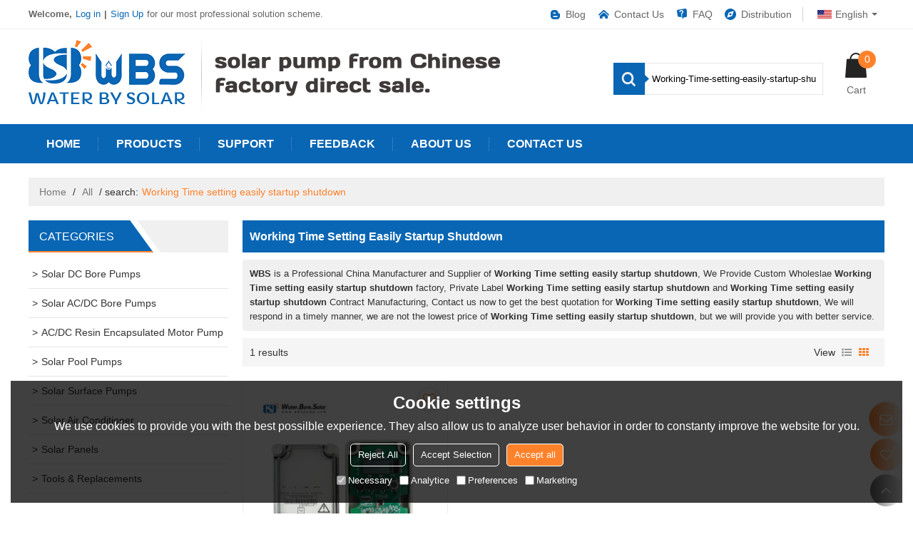

--- FILE ---
content_type: text/html; charset=utf-8
request_url: https://www.wbspump.com/products/Working-Time-setting-easily-startup-shutdown.htm
body_size: 102486
content:


<!DOCTYPE html>
<html lang="en" >
<head>
    
<meta name="format-detection" content="telephone=yes,email=yes,adress=yes" />
<meta http-equiv="X-UA-Compatible" content="IE=Edge,chrome=1" />
<meta name="renderer" content="webkit" />
<meta charset="utf-8" />
<meta http-equiv="content-language" content="en" />
<meta property="og:site_name" content="www.wbspump.com" />
<meta property="og:title" content="Working Time setting easily startup shutdown - China Working Time setting easily startup shutdown Manufacturer, Supplier, Wholesaler - WBS" />
<meta property="og:description" content="Related Working Time setting easily startup shutdown pages, you can find more similar products from Chinese manufacturers Working Time setting easily startup shutdown, we provide you with high-quality product group buying services." />
<meta property="og:image" content="https://icdn.tradew.com/file/201804/1572795/jpg/6846522.jpg?x-oss-process=image/quality,Q_90" />
<meta name="viewport" content="initial-scale=1.0, minimum-scale=1.0, maximum-scale=5.0, user-scalable=yes, width=device-width" />

<link rel="canonical" href="https://www.wbspump.com/products/Working-Time-setting-easily-startup-shutdown.htm"  />
<link rel="shortcut icon" type="image/x-icon" href="https://icdn.tradew.com/file/201804/1572795/ico/7532814.ico" />
<title>Working Time setting easily startup shutdown - China Working Time setting easily startup shutdown Manufacturer, Supplier, Wholesaler - WBS</title>

<meta name="keywords" content="Working Time setting easily startup shutdown online wholesale price, Working Time setting easily startup shutdown Manufacturers, Working Time setting easily startup shutdown Suppliers" />
<meta name="description" content="Related Working Time setting easily startup shutdown pages, you can find more similar products from Chinese manufacturers Working Time setting easily startup shutdown, we provide you with high-quality product group buying services." />
<link rel="dns-prefetch" href="https://ccdn.tradew.com" />
<link rel="dns-prefetch" href="https://jcdn.tradew.com" />
<link rel="dns-prefetch" href="https://api.tradew.com" />

<link rel="stylesheet" media="none" onload="if(media!='all')media='all'" href="https://ccdn.tradew.com/MNanimate/animate.min.css" />
<style>body{margin:0;padding:0;font-family:Arial,sans-serif;}font:not([color]){color:inherit!important;}*:focus{outline:0;}.page-box .stop-scroll{height:100vh;overflow:hidden;}.page-box textarea{resize:none;}.page-box img{border:0;display:block;}.page-box .mod-detail img{display:inline-block;}.page-box *{padding:0;margin:0;list-style:none;}.page-box a{cursor:pointer;text-decoration:none;}.page-box .mod .mod-content{clear:both;}.page-box h1{margin:0;padding:0;font-size:inherit;font-family:inherit;}.page-box h2{margin:0;padding:0;font-size:inherit;font-family:inherit;}.page-box .search-notfound{font-size:14px;line-height:25px;text-align:center;padding:50px;color:#666;}.page-box button{cursor:pointer;padding:0;margin:0;border:0;background:transparent;}.page-box button:disabled{background:#f9f9f9!important;color:#999!important;cursor:not-allowed!important;border-color:transparent!important;}.page-box button:hover{opacity:.85;}.page-box input[type="text"],.page-box input[type="password"],.page-box input[type="email"],.page-box textarea{-webkit-appearance:none;font-family:inherit;}.page-box .flag{background-size:cover;overflow:hidden;margin:7px 0 0 2px;float:left;width:20px;height:12px;}.page-box .language-show-type-line .flag{line-height:22px;width:20px;margin:2px 3px 0 5px;height:12px;}.page-box .flag-cn{background-image:url(https://ccdn.tradew.com/MNcomm/country/cn.png);}.page-box .flag-en{background-image:url(https://ccdn.tradew.com/MNcomm/country/en.png);}.page-box .flag-fr{background-image:url(https://ccdn.tradew.com/MNcomm/country/fr.png);}.page-box .flag-ja{background-image:url(https://ccdn.tradew.com/MNcomm/country/ja.png);}.page-box .flag-ko{background-image:url(https://ccdn.tradew.com/MNcomm/country/ko.png);}.page-box .flag-tw{background-image:url(https://ccdn.tradew.com/MNcomm/country/tw.png);}.page-box .flag-ar{background-image:url(https://ccdn.tradew.com/MNcomm/country/ar.png);}.page-box .flag-de{background-image:url(https://ccdn.tradew.com/MNcomm/country/de.png);}.page-box .flag-es{background-image:url(https://ccdn.tradew.com/MNcomm/country/es.png);}.page-box .flag-it{background-image:url(https://ccdn.tradew.com/MNcomm/country/it.png);}.page-box .flag-ps{background-image:url(https://ccdn.tradew.com/MNcomm/country/ps.png);}.page-box .flag-po{background-image:url(https://ccdn.tradew.com/MNcomm/country/po.png);}.page-box .flag-tk{background-image:url(https://ccdn.tradew.com/MNcomm/country/tk.png);}.page-box .flag-in{background-image:url(https://ccdn.tradew.com/MNcomm/country/in.png);}.page-box .flag-cs{background-image:url(https://ccdn.tradew.com/MNcomm/country/cs.png);}.page-box .flag-pl{background-image:url(https://ccdn.tradew.com/MNcomm/country/pl.png);}.page-box .flag-th{background-image:url(https://ccdn.tradew.com/MNcomm/country/th.png);}.page-box .flag-vn{background-image:url(https://ccdn.tradew.com/MNcomm/country/vn.png);}.page-box .mod-slide01 .slide-body .show a{display:block;}@media(min-width:769px){.page-box .mod-productdetail01 .desc-card .desc-card-titles{overflow:hidden;display:flex;flex-wrap:wrap;}.page-box .mod-productdetail01 .desc-card .desc-card-titles .desc-card-title.on a{font-weight:600;}.page-box .mod-productdetail01 .desc-card .desc-card-titles .desc-card-title a{display:block;}.page-box .mod-productdetail01 .desc-card .desc-card-contents .hide{display:none;}.page-box .mod-nav01 .nav-tabs .hover .nav-dropdown{display:block;}}@media(max-width:768px){.page-box .mod-productdetail01 .desc-card .desc-card-titles{display:none;}.page-box .mod-productdetail01 .desc-card-content.hide{display:block;}}.page-box .editer-model-width-1-1{width:50%;}.page-box .editer-model-width-1-2{width:33.3%;}.page-box .editer-model-width-2-1{width:66.6%;}.page-box .editer-model-width-1-3{width:25%;}.page-box .editer-model-width-3-1{width:75%;}.page-box .editer-model-width-2-3{width:40%;}.page-box .editer-model-width-3-2{width:60%;}.page-box .editer-model-width-1-4{width:20%;}.page-box .editer-model-width-4-1{width:80%;}.page-box .editer-model{font-family:"Microsoft Yahei";font-size:13px;margin-top:10px;background-color:#f0f1f3;border:solid 1px #dcdde2;color:#444;}.page-box .editer-model p{line-height:18px;padding:0;margin:0;}.page-box .editer-model-1{width:100%;overflow:hidden;}.page-box .editer-model-1 .editer-model-1-img{float:left;padding:10px;box-sizing:border-box;}.page-box .editer-model-1 .editer-model-1-txt{float:right;padding:10px;box-sizing:border-box;}.page-box .editer-model-1 .editer-model-1-sub-title{font-size:16px;padding-bottom:10px;}.page-box .editer-model-2{width:100%;overflow:hidden;}.page-box .editer-model-2 .editer-model-2-img{float:right;padding:10px;box-sizing:border-box;}.page-box .editer-model-2 .editer-model-2-txt{float:left;padding:10px;box-sizing:border-box;}.page-box .editer-model-2 .editer-model-2-main-title{font-size:18px;font-weight:bold;text-align:center;padding:10px 10px 0 10px;}.page-box .editer-model-2 .editer-model-2-sub-title{font-size:18px;font-weight:bold;padding-bottom:10px;}.page-box .editer-model-2 .editer-model-3-main-title{font-size:18px;font-weight:bold;text-align:center;padding:10px 10px 0 10px;}.page-box .editer-model-2 .editer-model-3-txt{padding:10px;}.page-box .editer-model-4{width:100%;overflow:hidden;box-sizing:border-box;border:0;background:none;}.page-box .editer-model-4 .editer-model-4-card-title{padding:10px;box-sizing:border-box;border:solid 1px #ddd;border-bottom:0;display:inline-block;}.page-box .editer-model-4 .editer-model-4-card-title-on{background-color:#ddd;}.page-box .editer-model-4 .editer-model-4-card-content{padding:10px;box-sizing:border-box;border:solid 1px #ddd;margin-bottom:10px;}.page-box .mod-sendinquiry01 .sendinquiry-list+.sendinquiry-main{margin-top:30px;}.page-box .mod-sendinquiry01 .sendinquiry-items{overflow:hidden;border:1px solid #e5e5e5;max-height:300px;overflow-y:auto;background:#fff;}.page-box .mod-sendinquiry01 .sendinquiry-item{padding:15px;display:flex;justify-content:space-between;}.page-box .mod-sendinquiry01 .sendinquiry-item:nth-of-type(2n){background:#f5f5f5;}.page-box .mod-sendinquiry01 .sendinquiry-proimg{width:100px;border:1px solid #e5e5e5;overflow:hidden;height:100px;}.page-box .mod-sendinquiry01 .sendinquiry-proimg img{width:100%;}.page-box .mod-sendinquiry01 .sendinquiry-proinfo{width:calc(100% - 110px);}.page-box .mod-sendinquiry01 .sendinquiry-proinfo ul{font-size:13px;color:#333;line-height:20px;}.page-box .mod-sendinquiry01 .sendinquiry-proinfo a{font-size:15px;color:#111;display:block;line-height:30px;text-overflow:ellipsis;overflow:hidden;white-space:pre;}.page-box .mod-sendinquiry01 .sendinquiry-proinfo a:hover{text-decoration:underline;}.page-box .mod-productdetail01 .vip-tips{padding:130px 50px;background:#f2f2f2;text-align:center;font-size:14px;color:#333;line-height:25px;}.page-box .mod-productdetail01 .vip-tips a,.page-box .mod-productdetail01 .vip-tips .join-link,.page-box .mod-productdetail01 .vip-tips .login-link{color:#ff6700;margin:0 5px;cursor:pointer;}.page-box .mod-productdetail01 .vip-tips a:hover,.page-box .mod-productdetail01 .vip-tips .join-link:hover,.page-box .mod-productdetail01 .vip-tips .login-link:hover{text-decoration:underline;}.page-box .mod-productdetail01 .pro-name{font-weight:600;font-size:15px;}.page-box .mod-productdetail01 .img-page .page.video{position:relative;}.page-box .mod-productdetail01 .img-page .page.video:before{position:absolute;content:' ';width:100%;height:100%;background:rgba(0,0,0,.3);}.page-box .mod-productdetail01 .img-page .page.video:after{font:normal normal normal 20px/1 FontAwesome;position:absolute;content:'';top:50%;left:50%;color:#eee;transform:translate(-50%,-50%);}.simditor .simditor-body a{color:inherit;text-decoration:none;word-break:break-all;}.simditor .simditor-body a:visited,.simditor .simditor-body a:hover,.simditor .simditor-body a:active{color:inherit;}.simditor .simditor-body a:visited:hover,.simditor .simditor-body a:hover:hover,.simditor .simditor-body a:active:hover{outline:0;}.simditor .simditor-body blockquote{border-left:6px solid #ddd;padding:5px 0 5px 10px;margin:15px 0 15px 15px;}.simditor .simditor-body blockquote:first-child{margin-top:0;}.simditor .simditor-body code{display:inline-block;padding:0 4px;margin:0 5px;background:#eee;border-radius:3px;font-size:13px;word-break:break-all;word-wrap:break-word;}.simditor .simditor-body pre{box-sizing:border-box;-moz-box-sizing:border-box;word-wrap:break-word!important;white-space:pre-wrap!important;padding:10px 5px 10px 10px;margin:15px 0;display:block;line-height:18px;background:#f0f0f0;border-radius:3px;font-size:13px;white-space:pre;word-wrap:normal;overflow-x:auto;}.simditor .simditor-body pre code{display:block;padding:0;margin:0;background:none;border-radius:0;}.simditor .simditor-body hr{display:block;height:0;border:0;border-top:1px solid #ccc;margin:15px 0;padding:0;}.simditor .simditor-body .table-editor{width:100%;border-collapse:collapse;border-spacing:0;}.simditor .simditor-body .table-editor thead{background-color:#f9f9f9;}.simditor .simditor-body .table-editor td,.simditor .simditor-body .table-editor th{min-width:40px;border:1px solid #ccc;padding:4px;box-sizing:border-box;line-height:25px;}.simditor .simditor-body .table-editor td .active,.simditor .simditor-body .table-editor th .active{background-color:#ffe;}.simditor .simditor-body .table-editor img{margin:0 5px;vertical-align:middle;}.revert-directory{border:solid 1px #ddd;background:#fafafa;}.revert-directory *{padding:revert!important;margin:revert!important;font-size:revert!important;font-weight:revert!important;}.revert-directory h2{padding:0 20px!important;}.revert-default *{padding:revert!important;margin:revert!important;font-size:revert!important;font-weight:revert!important;}.revert-default table{width:100%;border-collapse:collapse;border:1px solid #ddd;}.revert-default table td,.revert-default table th{padding:5px!important;border:1px solid #ddd;text-align:center;}.revert-default table thead{background:#f0f0f0;font-weight:600;}.revert-default a{color:var(--main)!important;padding-right:0!important;text-decoration:underline!important;}</style><style>.main{margin:auto;padding:auto;}.layout{clear:both;}.layout-bg{margin:auto;width:1000px;height:auto;overflow:hidden;}.layout-sys2 .left{width:230px;float:left;}.layout-sys2 .right{width:770px;float:right;}.layout-sys3 .left{width:230px;float:left;}.layout-sys3 .center{width:540px;float:left;}.layout-sys3 .right{width:230px;float:right;}.layout-sys4 .left{width:250px;float:left;}.layout-sys4 .centerleft{width:250px;float:left;}.layout-sys4 .centerright{width:250px;float:left;}.layout-sys4 .right{width:250px;float:right;}.layout-sys4-1 .left{width:230px;float:left;}.layout-sys4-1 .right{width:770px;float:right;}.layout-sys4-1 .right .right-top{width:770px;}.layout-sys4-1 .right .right-bottom{width:770px;}.layout-sys4-1 .right .right-bottom-left{width:385px;float:left;}.layout-sys4-1 .right .right-bottom-right{width:385px;float:right;}.layout-sys4-2 .left{width:230px;float:left;}.layout-sys4-2 .right{width:770px;float:right;}.layout-sys4-1 .right .right-top{width:770px;}.layout-sys4-1 .right .right-bottom{width:770px;}.layout-sys4-2 .right .right-top-left{width:385px;float:left;}.layout-sys4-2 .right .right-top-right{width:385px;float:right;}.layout-sys4-3 .left{width:770px;float:left;}.layout-sys4-1 .left .left-top{width:770px;}.layout-sys4-1 .left .left-bottom{width:770px;}.layout-sys4-3 .left .left-top-left{float:left;width:385px;}.layout-sys4-3 .left .left-top-right{float:right;width:385px;}.layout-sys4-3 .right{width:230px;float:right;}.layout-sys4-4 .left{width:770px;float:left;}.layout-sys4-1 .left .left-top{width:770px;}.layout-sys4-1 .left .left-bottom{width:770px;}.layout-sys4-4 .left .left-bottom-left{float:left;width:385px;}.layout-sys4-4 .left .left-bottom-right{float:right;width:385px;}.layout-sys4-4 .right{width:230px;float:right;}@font-face{font-family:'swiper-icons';src:url('data:application/font-woff;charset=utf-8;base64, [base64]//wADZ2x5ZgAAAywAAADMAAAD2MHtryVoZWFkAAABbAAAADAAAAA2E2+eoWhoZWEAAAGcAAAAHwAAACQC9gDzaG10eAAAAigAAAAZAAAArgJkABFsb2NhAAAC0AAAAFoAAABaFQAUGG1heHAAAAG8AAAAHwAAACAAcABAbmFtZQAAA/gAAAE5AAACXvFdBwlwb3N0AAAFNAAAAGIAAACE5s74hXjaY2BkYGAAYpf5Hu/j+W2+MnAzMYDAzaX6QjD6/4//Bxj5GA8AuRwMYGkAPywL13jaY2BkYGA88P8Agx4j+/8fQDYfA1AEBWgDAIB2BOoAeNpjYGRgYNBh4GdgYgABEMnIABJzYNADCQAACWgAsQB42mNgYfzCOIGBlYGB0YcxjYGBwR1Kf2WQZGhhYGBiYGVmgAFGBiQQkOaawtDAoMBQxXjg/wEGPcYDDA4wNUA2CCgwsAAAO4EL6gAAeNpj2M0gyAACqxgGNWBkZ2D4/wMA+xkDdgAAAHjaY2BgYGaAYBkGRgYQiAHyGMF8FgYHIM3DwMHABGQrMOgyWDLEM1T9/w8UBfEMgLzE////P/5//f/V/xv+r4eaAAeMbAxwIUYmIMHEgKYAYjUcsDAwsLKxc3BycfPw8jEQA/[base64]/uznmfPFBNODM2K7MTQ45YEAZqGP81AmGGcF3iPqOop0r1SPTaTbVkfUe4HXj97wYE+yNwWYxwWu4v1ugWHgo3S1XdZEVqWM7ET0cfnLGxWfkgR42o2PvWrDMBSFj/IHLaF0zKjRgdiVMwScNRAoWUoH78Y2icB/yIY09An6AH2Bdu/UB+yxopYshQiEvnvu0dURgDt8QeC8PDw7Fpji3fEA4z/PEJ6YOB5hKh4dj3EvXhxPqH/SKUY3rJ7srZ4FZnh1PMAtPhwP6fl2PMJMPDgeQ4rY8YT6Gzao0eAEA409DuggmTnFnOcSCiEiLMgxCiTI6Cq5DZUd3Qmp10vO0LaLTd2cjN4fOumlc7lUYbSQcZFkutRG7g6JKZKy0RmdLY680CDnEJ+UMkpFFe1RN7nxdVpXrC4aTtnaurOnYercZg2YVmLN/d/gczfEimrE/fs/bOuq29Zmn8tloORaXgZgGa78yO9/cnXm2BpaGvq25Dv9S4E9+5SIc9PqupJKhYFSSl47+Qcr1mYNAAAAeNptw0cKwkAAAMDZJA8Q7OUJvkLsPfZ6zFVERPy8qHh2YER+3i/BP83vIBLLySsoKimrqKqpa2hp6+jq6RsYGhmbmJqZSy0sraxtbO3sHRydnEMU4uR6yx7JJXveP7WrDycAAAAAAAH//wACeNpjYGRgYOABYhkgZgJCZgZNBkYGLQZtIJsFLMYAAAw3ALgAeNolizEKgDAQBCchRbC2sFER0YD6qVQiBCv/H9ezGI6Z5XBAw8CBK/m5iQQVauVbXLnOrMZv2oLdKFa8Pjuru2hJzGabmOSLzNMzvutpB3N42mNgZGBg4GKQYzBhYMxJLMlj4GBgAYow/P/PAJJhLM6sSoWKfWCAAwDAjgbRAAB42mNgYGBkAIIbCZo5IPrmUn0hGA0AO8EFTQAA') format('woff');font-weight:400;font-style:normal;}:root{--swiper-theme-color:#007aff;}.swiper-container{margin-left:auto;margin-right:auto;position:relative;overflow:hidden;list-style:none;padding:0;z-index:1;}.swiper-container-vertical>.swiper-wrapper{flex-direction:column;}.swiper-wrapper{position:relative;width:100%;height:100%;z-index:1;display:flex;transition-property:transform;box-sizing:content-box;}.swiper-container-android .swiper-slide,.swiper-wrapper{transform:translate3d(0,0,0);}.swiper-container-multirow>.swiper-wrapper{flex-wrap:wrap;}.swiper-container-multirow-column>.swiper-wrapper{flex-wrap:wrap;flex-direction:column;}.swiper-container-free-mode>.swiper-wrapper{transition-timing-function:ease-out;margin:0 auto;}.swiper-slide{flex-shrink:0;width:100%;height:100%;position:relative;transition-property:transform;}.swiper-slide-invisible-blank{visibility:hidden;}.swiper-container-autoheight,.swiper-container-autoheight .swiper-slide{height:auto;}.swiper-container-autoheight .swiper-wrapper{align-items:flex-start;transition-property:transform,height;}.swiper-container-3d{perspective:1200px;}.swiper-container-3d .swiper-wrapper,.swiper-container-3d .swiper-slide,.swiper-container-3d .swiper-slide-shadow-left,.swiper-container-3d .swiper-slide-shadow-right,.swiper-container-3d .swiper-slide-shadow-top,.swiper-container-3d .swiper-slide-shadow-bottom,.swiper-container-3d .swiper-cube-shadow{transform-style:preserve-3d;}.swiper-container-3d .swiper-slide-shadow-left,.swiper-container-3d .swiper-slide-shadow-right,.swiper-container-3d .swiper-slide-shadow-top,.swiper-container-3d .swiper-slide-shadow-bottom{position:absolute;left:0;top:0;width:100%;height:100%;pointer-events:none;z-index:10;}.swiper-container-3d .swiper-slide-shadow-left{background-image:linear-gradient(to left,rgba(0,0,0,.5),rgba(0,0,0,0));}.swiper-container-3d .swiper-slide-shadow-right{background-image:linear-gradient(to right,rgba(0,0,0,.5),rgba(0,0,0,0));}.swiper-container-3d .swiper-slide-shadow-top{background-image:linear-gradient(to top,rgba(0,0,0,.5),rgba(0,0,0,0));}.swiper-container-3d .swiper-slide-shadow-bottom{background-image:linear-gradient(to bottom,rgba(0,0,0,.5),rgba(0,0,0,0));}.swiper-container-css-mode>.swiper-wrapper{overflow:auto;scrollbar-width:none;-ms-overflow-style:none;}.swiper-container-css-mode>.swiper-wrapper::-webkit-scrollbar{display:none;}.swiper-container-css-mode>.swiper-wrapper>.swiper-slide{scroll-snap-align:start start;}.swiper-container-horizontal.swiper-container-css-mode>.swiper-wrapper{scroll-snap-type:x mandatory;}.swiper-container-vertical.swiper-container-css-mode>.swiper-wrapper{scroll-snap-type:y mandatory;}:root{--swiper-navigation-size:44px;}.swiper-button-prev,.swiper-button-next{position:absolute;top:50%;width:calc(var(--swiper-navigation-size)/44*27);height:var(--swiper-navigation-size);margin-top:calc(-1*var(--swiper-navigation-size)/2);z-index:10;cursor:pointer;display:flex;align-items:center;justify-content:center;color:var(--swiper-navigation-color,var(--swiper-theme-color));}.swiper-button-prev.swiper-button-disabled,.swiper-button-next.swiper-button-disabled{opacity:.35;cursor:auto;pointer-events:none;}.swiper-button-prev:after,.swiper-button-next:after{font-family:swiper-icons;font-size:var(--swiper-navigation-size);text-transform:none!important;letter-spacing:0;text-transform:none;font-variant:initial;line-height:1;}.swiper-button-prev,.swiper-container-rtl .swiper-button-next{left:10px;right:auto;}.swiper-button-prev:after,.swiper-container-rtl .swiper-button-next:after{content:'prev';}.swiper-button-next,.swiper-container-rtl .swiper-button-prev{right:10px;left:auto;}.swiper-button-next:after,.swiper-container-rtl .swiper-button-prev:after{content:'next';}.swiper-button-prev.swiper-button-white,.swiper-button-next.swiper-button-white{--swiper-navigation-color:#fff;}.swiper-button-prev.swiper-button-black,.swiper-button-next.swiper-button-black{--swiper-navigation-color:#000;}.swiper-button-lock{display:none;}.swiper-pagination{position:absolute;text-align:center;transition:300ms opacity;transform:translate3d(0,0,0);z-index:10;}.swiper-pagination.swiper-pagination-hidden{opacity:0;}.swiper-pagination-fraction,.swiper-pagination-custom,.swiper-container-horizontal>.swiper-pagination-bullets{bottom:10px;left:0;width:100%;}.swiper-pagination-bullets-dynamic{overflow:hidden;font-size:0;}.swiper-pagination-bullets-dynamic .swiper-pagination-bullet{transform:scale(.33);position:relative;}.swiper-pagination-bullets-dynamic .swiper-pagination-bullet-active{transform:scale(1);}.swiper-pagination-bullets-dynamic .swiper-pagination-bullet-active-main{transform:scale(1);}.swiper-pagination-bullets-dynamic .swiper-pagination-bullet-active-prev{transform:scale(.66);}.swiper-pagination-bullets-dynamic .swiper-pagination-bullet-active-prev-prev{transform:scale(.33);}.swiper-pagination-bullets-dynamic .swiper-pagination-bullet-active-next{transform:scale(.66);}.swiper-pagination-bullets-dynamic .swiper-pagination-bullet-active-next-next{transform:scale(.33);}.swiper-pagination-bullet{width:8px;height:8px;display:inline-block;border-radius:100%;background:#000;opacity:.2;}button.swiper-pagination-bullet{border:0;margin:0;padding:0;box-shadow:none;-webkit-appearance:none;-moz-appearance:none;appearance:none;}.swiper-pagination-clickable .swiper-pagination-bullet{cursor:pointer;}.swiper-pagination-bullet-active{opacity:1;background:var(--swiper-pagination-color,var(--swiper-theme-color));}.swiper-container-vertical>.swiper-pagination-bullets{right:10px;top:50%;transform:translate3d(0,-50%,0);}.swiper-container-vertical>.swiper-pagination-bullets .swiper-pagination-bullet{margin:6px 0;display:block;}.swiper-container-vertical>.swiper-pagination-bullets.swiper-pagination-bullets-dynamic{top:50%;transform:translateY(-50%);width:8px;}.swiper-container-vertical>.swiper-pagination-bullets.swiper-pagination-bullets-dynamic .swiper-pagination-bullet{display:inline-block;transition:200ms transform,200ms top;}.swiper-container-horizontal>.swiper-pagination-bullets .swiper-pagination-bullet{margin:0 4px;}.swiper-container-horizontal>.swiper-pagination-bullets.swiper-pagination-bullets-dynamic{left:50%;transform:translateX(-50%);white-space:nowrap;}.swiper-container-horizontal>.swiper-pagination-bullets.swiper-pagination-bullets-dynamic .swiper-pagination-bullet{transition:200ms transform,200ms left;}.swiper-container-horizontal.swiper-container-rtl>.swiper-pagination-bullets-dynamic .swiper-pagination-bullet{transition:200ms transform,200ms right;}.swiper-pagination-progressbar{background:rgba(0,0,0,.25);position:absolute;}.swiper-pagination-progressbar .swiper-pagination-progressbar-fill{background:var(--swiper-pagination-color,var(--swiper-theme-color));position:absolute;left:0;top:0;width:100%;height:100%;transform:scale(0);transform-origin:left top;}.swiper-container-rtl .swiper-pagination-progressbar .swiper-pagination-progressbar-fill{transform-origin:right top;}.swiper-container-horizontal>.swiper-pagination-progressbar,.swiper-container-vertical>.swiper-pagination-progressbar.swiper-pagination-progressbar-opposite{width:100%;height:4px;left:0;top:0;}.swiper-container-vertical>.swiper-pagination-progressbar,.swiper-container-horizontal>.swiper-pagination-progressbar.swiper-pagination-progressbar-opposite{width:4px;height:100%;left:0;top:0;}.swiper-pagination-white{--swiper-pagination-color:#fff;}.swiper-pagination-black{--swiper-pagination-color:#000;}.swiper-pagination-lock{display:none;}.swiper-scrollbar{border-radius:10px;position:relative;-ms-touch-action:none;background:rgba(0,0,0,.1);}.swiper-container-horizontal>.swiper-scrollbar{position:absolute;left:1%;bottom:3px;z-index:50;height:5px;width:98%;}.swiper-container-vertical>.swiper-scrollbar{position:absolute;right:3px;top:1%;z-index:50;width:5px;height:98%;}.swiper-scrollbar-drag{height:100%;width:100%;position:relative;background:rgba(0,0,0,.5);border-radius:10px;left:0;top:0;}.swiper-scrollbar-cursor-drag{cursor:move;}.swiper-scrollbar-lock{display:none;}.swiper-zoom-container{width:100%;height:100%;display:flex;justify-content:center;align-items:center;text-align:center;}.swiper-zoom-container>img,.swiper-zoom-container>svg,.swiper-zoom-container>canvas{max-width:100%;max-height:100%;object-fit:contain;}.swiper-slide-zoomed{cursor:move;}.swiper-lazy-preloader{width:42px;height:42px;position:absolute;left:50%;top:50%;margin-left:-21px;margin-top:-21px;z-index:10;transform-origin:50%;animation:swiper-preloader-spin 1s infinite linear;box-sizing:border-box;border:4px solid var(--swiper-preloader-color,var(--swiper-theme-color));border-radius:50%;border-top-color:transparent;}.swiper-lazy-preloader-white{--swiper-preloader-color:#fff;}.swiper-lazy-preloader-black{--swiper-preloader-color:#000;}@keyframes swiper-preloader-spin{100%{transform:rotate(360deg);}}.swiper-container .swiper-notification{position:absolute;left:0;top:0;pointer-events:none;opacity:0;z-index:-1000;}.swiper-container-fade.swiper-container-free-mode .swiper-slide{transition-timing-function:ease-out;}.swiper-container-fade .swiper-slide{pointer-events:none;transition-property:opacity;}.swiper-container-fade .swiper-slide .swiper-slide{pointer-events:none;}.swiper-container-fade .swiper-slide-active,.swiper-container-fade .swiper-slide-active .swiper-slide-active{pointer-events:auto;}.swiper-container-cube{overflow:visible;}.swiper-container-cube .swiper-slide{pointer-events:none;-webkit-backface-visibility:hidden;backface-visibility:hidden;z-index:1;visibility:hidden;transform-origin:0 0;width:100%;height:100%;}.swiper-container-cube .swiper-slide .swiper-slide{pointer-events:none;}.swiper-container-cube.swiper-container-rtl .swiper-slide{transform-origin:100% 0;}.swiper-container-cube .swiper-slide-active,.swiper-container-cube .swiper-slide-active .swiper-slide-active{pointer-events:auto;}.swiper-container-cube .swiper-slide-active,.swiper-container-cube .swiper-slide-next,.swiper-container-cube .swiper-slide-prev,.swiper-container-cube .swiper-slide-next+.swiper-slide{pointer-events:auto;visibility:visible;}.swiper-container-cube .swiper-slide-shadow-top,.swiper-container-cube .swiper-slide-shadow-bottom,.swiper-container-cube .swiper-slide-shadow-left,.swiper-container-cube .swiper-slide-shadow-right{z-index:0;-webkit-backface-visibility:hidden;backface-visibility:hidden;}.swiper-container-cube .swiper-cube-shadow{position:absolute;left:0;bottom:0;width:100%;height:100%;background:#000;opacity:.6;-webkit-filter:blur(50px);filter:blur(50px);z-index:0;}.swiper-container-flip{overflow:visible;}.swiper-container-flip .swiper-slide{pointer-events:none;-webkit-backface-visibility:hidden;backface-visibility:hidden;z-index:1;}.swiper-container-flip .swiper-slide .swiper-slide{pointer-events:none;}.swiper-container-flip .swiper-slide-active,.swiper-container-flip .swiper-slide-active .swiper-slide-active{pointer-events:auto;}.swiper-container-flip .swiper-slide-shadow-top,.swiper-container-flip .swiper-slide-shadow-bottom,.swiper-container-flip .swiper-slide-shadow-left,.swiper-container-flip .swiper-slide-shadow-right{z-index:0;-webkit-backface-visibility:hidden;backface-visibility:hidden;}</style><style data-model-guid="0">:root{--main:#ff822b; --deputy:#ff822b; }
.mod a{color:inherit; }
.page-box .page-box-bg{ }
.page-box-default .page-box-bg{ }
.main{width:auto;}
.layout{margin:0 auto;overflow:hidden;}
.layout-bg{width:1200px;*zoom:1;overflow:visible;}
.layout-bg:after{content:"."; display:block; height:0; visibility:hidden; clear:both;}
.page-layout .layout .layout-bg{width:1200px;}
.page-layout .layout{width:1200px;}
.page-layout .main{width:1226px;}
.layout-sys4 .left{width:auto;}
.layout-sys4 .centerleft{width:auto;}
.layout-sys4 .centerright{width:auto;}
.layout-sys4 .right{width:auto;}

.layout-sys4-1 .left{width:auto;}
.layout-sys4-1 .right{width:auto;}
.layout-sys4-1 .left .left-bg{}
.layout-sys4-1 .right .right-bg{}

.layout-sys4-3 .left{width:auto;}
.layout-sys4-2 .right{width:auto;}
.layout-sys4-1 .right{width:auto;}

.layout-sys4-1 .right .right-bottom{width:auto;}
.layout-sys4-1 .right .right-top{width:auto;}
.layout-sys4-2 .right .right-top-bg{overflow:hidden;}

.layout-sys4-2 .right .right-top-left{width:auto;}
.layout-sys4-2 .right .right-top-right{width:auto;}
.layout-sys4-1 .right .right-bottom-left{width:auto;}
.layout-sys4-1 .right .right-bottom-right{width:auto;}
.layout-sys2 .left{width:auto;}
.layout-sys2 .right{width:auto;}
.layout-sys3 .left{width:auto;}
.layout-sys3 .center{width:auto;}
.layout-sys3 .right{width:auto;}
.layout .left .mod{}
.layout .right .mod{}


input:focus{outline:none;}
textarea:focus{outline:none;}


mod-othercontent01 dt{float:right;}
mod-othercontent01 dd{float:left;}



.mod-color a{display:inline-block;transition:All 0.2s ease-in-out;-webkit-transition:All 0.2s ease-in-out;-moz-transition:All 0.2s ease-in-out;-o-transition:All 0.2s ease-in-out;}

.mod-color{color:#333;font-size:14px;font-family:"Open Sans",Arial,sans-serif;}
.mod-color .mod-title{overflow:hidden;}
.mod-color .mod-title .title-right a{color:#666;display:block;text-transform:capitalize;}
.mod .title-left{float:left; display: block;overflow:hidden;}

.mod .title-right a:hover{text-decoration:underline;}

.layout-top{border-bottom:1px solid #f0f0f0;}
.layout-top .layout-bg{display:flex;justify-content:flex-end;}
.layout-top .layout-bg:after{display:none;}
.layout-top .left{flex:1 2 0;}

.layout-logo{padding:15px 0px;position:relative;overflow:visible;}
.layout-logo .left{width:calc(100% - 80px);}
.layout-logo .right{width:80px;}
.layout-nav{background:#0966b4;overflow:visible;}

.layout-wbs .layout-bg{width:100%;}
.layout-quote{padding:50px 0px 20px;}
.layout-quote .left{width:600px;}
.layout-quote .right{width:calc(100% - 620px);}
.layout-choose{padding:30px 0px;background:url(https://icdn.tradew.com/stylefile/20395/choose.jpg?x-oss-process=image/quality,Q_90) center no-repeat;}
.layout-protitle{padding:30px 0px 10px;}
.layout-product{padding:20px 0px;}
.layout-product .left,.layout-product .right{width:48.3%;}
.layout-trade{padding:30px 0px 20px;}
.layout-trade .left{width:380px;}
.layout-trade .right{width:780px;max-width:calc(97% - 380px);}
.layout-service{padding:10px 0px 50px;}
.layout-service .left,.layout-service .right{width:47.5%;}
.layout-send{padding:40px 0px;background:#0966b4;}
.layout-send .left{width:56.6%;}
.layout-send .right{width:400px;max-width:40%;}
.layout-foot{background:#272727;border-bottom:1px solid rgba(255,255,255,0.1);}
.layout-foot .left,.layout-foot .center,.layout-foot .right{width:33.3%;}

.layout-foot .mod-title{font-size:28px;color:#fff;line-height:40px;text-transform:uppercase;padding:40px 0px 20px;text-align:center;}
.layout-foot .mod .title-left{float:none;}
.layout-foot .center .mod{border-left:1px solid rgba(255,255,255,0.1);border-right:1px solid rgba(255,255,255,0.1);min-height:350px;}

.layout-bottom{background:#222;padding:20px 0px;}

.layout-page{padding:10px 0 40px;overflow:visible;}
.layout-page .left{width:23.33%;}
.layout-page .right{width:75%;}
.layout-page .mod-color .mod-title{padding:10px;line-height:25px;font-size:16px;overflow:hidden;color:#fff;text-transform:capitalize;margin:10px 0;background:#0966b4;}
.layout-page .left .mod-color .mod-title{color:#fff;text-transform:uppercase;background:#f0f0f0;padding:0px;}
.layout-page .left .mod-color .mod-title .title-left{padding:10px 70px 10px 15px;background:url(https://icdn.tradew.com/file/201804/1572795/png/6832378.png?x-oss-process=image/quality,Q_90) right -20px center no-repeat;}


.layout-pagecontact{padding:10px 0px 40px;}
.layout-pagecontact .left{width:48.75%;}
.layout-pagecontact .right{width:48.75%;}
.layout-pagecontact .mod-color .mod-title{padding:10px;line-height:25px;font-size:16px;overflow:hidden;color:#fff;text-transform:capitalize;margin:10px 0;background:#0966b4;}
.layout-pagecontact .left .mod-color .mod-title{color:#fff;text-transform:uppercase;}


.layout-current{padding:20px 0px 0px;}


.layout-protop{background:url(https://icdn.tradew.com/file/201804/1572795/jpg/6829090.jpg?x-oss-process=image/quality,Q_90) center no-repeat #ebebeb;}
.layout-pagepro{background:#ebebeb;padding:30px 0px;}
.layout-solartop{background:url(https://icdn.tradew.com/file/201804/1572795/jpg/7106775.jpg?x-oss-process=image/quality,Q_90) top center no-repeat;}
.layout-solar{padding:40px 0px 20px;}
.layout-solar .left{width:45.83%;}
.layout-solar .right{width:51.66%;}
.layout-solarplus{padding:20px 0px 40px;border-bottom:1px dashed #0966b4;}




.pagination{ background-color:#f0f0f0;padding:10px;overflow: hidden; clear:both;height:1%;}
.pagination .pagination-box{float:left;}
.pagination .pagination-box .pagination-nav{list-style: none outside none; margin: 0;padding: 0;}
.pagination .pagination-box .pagination-nav li{display:inline-block;float: left;margin:0 2px;padding: 0;}
.pagination .pagination-box .pagination-nav li a{text-align:center;background:#fff;border:1px solid #ccc;display:inline-block;line-height:28px;overflow: hidden; padding:0px 9px;color:#666;border-radius:3px;}
.pagination .pagination-box .pagination-nav li a:hover{ background:var(--main);color:#fff;border-color:var(--main);}

.pagination .pagination-box .pagination-nav li.pagination-active a{cursor:default;background:none;border-color:transparent;color:#aaa;}
.pagination .pagination-box .pagination-nav li.pagination-disabled a{cursor:default;background:none;border-color:transparent;color:#aaa;}


.pagination .page-goto{float:right;}
.pagination .page-goto .pager-label{line-height:30px;display:inline-block;float:left;}
.pagination .page-goto .textfield-normal{float:left;height:28px;min-width:40px;line-height:28px;background-color:#fff;border:1px solid #ccc;box-shadow:0 1px 2px rgba(0, 0, 0, 0.1) inset;color:#333;font-size:12px;font-weight:normal;padding:0 5px;margin:0 5px;}
.pagination .page-goto .pager-button{background:#333;display:inline-block; padding:0px 10px;line-height:30px;color:#fff;}
.pagination .page-goto .pager-button span{}
.pagination .page-goto .pager-button:hover{background:var(--main);}
.pagination .page-goto .pager-button:hover span{}
.sys-chain{padding:10px 0px;background:#fff;}
.sys-chain .prev .prev-title{ color:#000;}
.sys-chain .prev a{ color:#666; text-decoration:underline;}
.sys-chain .prev a:hover{ color:var(--main);}
.sys-chain .next .next-title{ color:#000;}
.sys-chain .next a{ color:#666; text-decoration:underline;}
.sys-chain .next a:hover{ color:var(--main);text-decoration:underline;}
.sys-chain .next a:hover{ color:var(--main);}


.main-ar .mod-tophtml01{float:left;}
.main-ar .mod-tophtml01 .mod-content-tophtml ul:after{display:none;}
.main-ar .mod-tophtml01 .mod-content-tophtml ul:before{content: "";width: 1px;height: 20px;background: #d2d2d2;float: left;margin: 5px 10px;}
.main-ar .mod-tophtml01 .mod-content-tophtml li span{float:right;}
.main-ar .mod-nav01 .nav-tabs .nav-tab-span i{right:auto;left:0px;}
.main-ar .layout-quote .mod-card01 .order-title h2:after{left:auto;right:0px;}
.main-ar .layout-quote .mod-card01 .card-title-tab a:before{float:right;}
.main-ar .layout-choose .mod-othercontent01 .mod-content-othercontent dt{float:right;}
.main-ar .layout-choose .mod-othercontent01 .mod-content-othercontent dd{float:left;width:570px;margin:0px;}
.main-ar .layout-product .mod-othercontent01 .mod-content-othercontent .pro-text{padding-right:0px;padding-left:120px;}
.main-ar .layout-product .mod-othercontent01 .mod-content-othercontent .pro-img{right:auto;left:0px;}

.main-ar .layout-service .mod-othercontent01 .mod-content-othercontent a{float:left;}
.main-ar .layout-service .mod-othercontent01 .mod-content-othercontent dt{float:right;}
.main-ar .layout-service .mod-othercontent01 .mod-content-othercontent dd{float:left;margin:0px;width:430px;}
.main-ar .layout-service .right .mod-othercontent01 .mod-content-othercontent{background-position:right 60px center;}

.main-ar .layout-foot .mod-categories01 .categories-tabs li{float:right;}
.main-ar .layout-trade .mod-slide01 .slide-nav{right:auto;left:0px;}



.main-ar .mod-products01 .mod-content-products .show-type-scroll-left .scroll-prev{right:auto;left:0px;}
.main-ar .mod-products01 .mod-content-products .show-type-scroll-left .scroll-next{right:auto;left:40px;}

.main-ar .mod-content dt{float:right;}
.main-ar .mod-content dd{float:left;}
.main-ar .mod-subscription01{text-align:center;}
.main-ar .mod-header01 .header-content-left{float:left;}
.main-ar .mod-header01 .header-content-right{float:right;}

.main-ar .mod-subscription01 .text{float:right;}
.main-ar .mod-subscription01 .subscription{float:left;-moz-transform:scaleX(-1);-webkit-transform:scaleX(-1);-o-transform:scaleX(-1);transform:scaleX(-1);/*IE*/filter:FlipH;}

.main-ar .mod-header01 .language-show-type-list .language-content .caret{-moz-transform:scaleX(-1);-webkit-transform:scaleX(-1);-o-transform:scaleX(-1);transform:scaleX(-1);/*IE*/filter:FlipH;float:right;}

.main-ar .mod-search01 .search-submit{float:right;-moz-transform:scaleX(-1);-webkit-transform:scaleX(-1);-o-transform:scaleX(-1);transform:scaleX(-1);/*IE*/filter:FlipH;}
.main-ar .mod-search01 .search-text{float:right;}
.main-ar .mod-share01 {text-align:center;}
.main-ar .layout-sys2 .right{float:left;}
.main-ar .layout-sys2 .left{float:right;}
.main-ar .layout-sys4-3 .right{float:left;}
.main-ar .layout-sys4-3 .left{float:right;}
.main-ar .layout-sys4-3 .left .left-top-left{float:right;}
.main-ar .layout-sys4-3 .left .left-top-right{float:left;}
.main-ar .layout-sys4 .left{float:right;}
.main-ar .layout-sys4 .right{float:left;}
.main-ar .layout-sys4 .centerleft{float:right;}
.main-ar .layout-sys4 .centerright{float:right;}
.main-ar .layout-sys4-1 .left{float:right;}
.main-ar .layout-sys4-1 .right{float:left;}
.main-ar .layout-sys4-1 .right .right-bottom-left{float:right;}
.main-ar .layout-sys4-1 .right .right-bottom-right{float:left;}
.main-ar .layout-sys4-2 .left{float:right;}
.main-ar .layout-sys4-2 .right{float:left;}
.main-ar .layout-sys4-2 .right .right-top-left{float:right;}
.main-ar .layout-sys4-2 .right .right-top-right{float:left;}
.main-ar .layout-sys4-4 .left{float:right;}
.main-ar .layout-sys4-4 .right{float:left;}
.main-ar .layout-sys4-4 .left .left-bottom-left{float:right;}
.main-ar .layout-sys4-4 .left .left-bottom-right{float:left;}

.main-ar .mod .title-left{float:right;}
.main-ar .mod .title-right{float:left;}
.main-ar .mod-header01 .language-content .flag{float:right;}
.main-ar .flag{float:right;}
.main-ar .mod-top01 .top-logo{float:right;}
.main-ar .mod-top01 .top-search{float:left;}
.main-ar .mod-top01 .top-search .search-submit{float:right;-moz-transform:scaleX(-1);-webkit-transform:scaleX(-1);-o-transform:scaleX(-1);transform:scaleX(-1);/*IE*/filter:FlipH;}
.main-ar .mod-top01 .top-search .search-text{float:left;margin-left:0px;margin-right:-6px;}
.main-ar .mod-nav01 .nav-tabs .nav-tab{float:right;}
.main-ar .mod-header01 .language-box .text{float:right;}
.main-ar .mod-header01 .share-box .share{float:right;}
.main-ar .mod-header01 .share-box ul.share-tabs li{float:right;}
.main-ar .mod-header01 .language-box .language-title{float:right;}
.main-ar .mod-header01 .language-show-type-line .language-content .language-tabs li{float:right;}
.main-ar .mod-buyerlogin01 span{float:right;}
.main-ar .mod-buyerlogin01 a{float:right;}
.main-ar .mod-recruitment-list01 .recruit-box .recruit-bottom .recruit-time{float:left;}
.main-ar .mod-recruitment-list01 .recruit-box .recruit-bottom .recruit-time span{float:left;}
.main-ar .mod-recruitment-list01 .recruit-type ul li{float:right;}
.main-ar .mod-news-detail01 .mod-content-detail .detail-time .news-time{float:left;}
.main-ar .mod-news-detail01 .mod-content-detail .detail-time .news-form{float:right;}
.main-ar .mod-faq-detail01 .mod-content-detail .detail-time{float:left;}
.main-ar .mod-faq-detail01 .mod-content-detail .detail-time .faq-form{float:right;}
.main-ar .mod-footer01 .mod-bg-footer .footer-nav .nav-link{background-position:left center;}



.main-ar .mod-list .mod-content-list .list-link{float:right;}
.main-ar .mod-list .mod-content-list .list-time{float:left;}
.main-ar .mod-list .mod-content-list .list-link:before{float:right;}
.main-ar .mod-productlist01 .filter-page .view-as .tool-name{float:right;}
.main-ar .mod-productlist01 .filter-page .pager-label{float:right;}
.main-ar .mod-productlist01 .box-gallery .gallery-item{float:right;}
.main-ar .mod-productlist01 .box-gallery .gallery-item .product-img a.favorites:before{float:right;}
.main-ar .mod-productlist01 .box-list a.favorites:before{float:right;}
.main-ar .mod-productdetail01 .basic-box .fav a:before{float:right;}
.main-ar .mod-productlist01 .box-gallery .gallery-item .product-img input{float:right;}
.main-ar .mod-productlist01 .box-gallery .gallery-item .product-img a.favorites{float:left;}
.main-ar .mod-productlist01 .box-list .list-item .chk{float:right;}
.main-ar .mod-productlist01 .filter-page .pager ul{float:right;}
.main-ar .mod-productlist01 .filter-page .pager{float:left;}
.main-ar .mod-productlist01 .filter-page .view-as{float:left;}
.main-ar .mod-productlist01 .filter-page .view-as .view-tool{float:right;text-indent:999px;-moz-transform:scaleX(-1);-webkit-transform:scaleX(-1);-o-transform:scaleX(-1);transform:scaleX(-1);/*IE*/filter:FlipH;}
.main-ar .mod-productlist01 .filter-page .sel-text{float:right;}
.main-ar .mod-productlist01 .filter-page .ui-button{float:right;}
.main-ar .mod-productdetail01 .basic-box .fav a:before{float:right;}
.main-ar .mod-productlist01 .box-list .list-item .pic{float:right;}
.main-ar .mod-productlist01 .box-list .list-item .attr{float:left;}
.main-ar .mod-productlist01 .box-list .product-message-send{float:right;}
.main-ar .mod-certificate-list01 .mod-content-certificate .cert-type ul li{float:right;}
.main-ar .mod-certificate-list01 .mod-content-certificate .cert-list .cert-item .cert-box .content .time{float:left;}
.main-ar .mod-certificate-detail01 .mod-content-detail .detail-box-time{float:left;}
.main-ar .mod-certificate-detail01 .mod-content-detail .detail-tabs .left{text-align:left;float:right;}
.main-ar .mod-certificate-detail01 .mod-content-detail .detail-tabs .right{float:left;}
.main-ar .mod-certificates01 .certificates-tab .certificates-img{float:right;}
.main-ar .mod-certificates01 .certificates-tab .certificates-name{float:left;}
.main-ar .mod-sendinquiry01 .mod-content-sendinquiry .sendinquiry-main-table dt{float:right;text-align:left;}
.main-ar .mod-sendinquiry01 .mod-content-sendinquiry .sendinquiry-main-table dd{float:left;}
.main-ar .mod-contactus01 .contactus-box .contactus-tabs .contactus-tab .right{float:left;}
.main-ar .mod-contactus01 .contactus-box .contactus-tabs .contactus-tab .left{float:right;text-align:left;}
.main-ar .mod-company-basic01 .mod-content-basic th{text-align:left;float:right;}
.main-ar .mod-company-trade01 .mod-content-trade th{text-align:left;float:right;}
.main-ar .mod-company-factory01 .mod-content-factory th{text-align:left;float:right;}
.main-ar .mod-company-basic01 .mod-content-basic td{float:left;}
.main-ar .mod-company-trade01 .mod-content-trade td{float:left;}
.main-ar .mod-company-factory01 .mod-content-factory td{float:left;}
.main-ar .mod-productdetail01 .img-box{float:right;}
.main-ar .mod-productdetail01 .basic-box{float:left;}
.main-ar .mod-productdetail01 .img-box .img-page .page{float:right;}
.main-ar .mod-productdetail01 .basic-box .mation-box th{float:right;text-align:right;}
.main-ar .mod-productdetail01 .basic-box .mation-box td{float:left;}
.main-ar .mod-productdetail01 .basic-box .mation-box .file{float:right;}
.main-ar .mod-productdetail01 .basic-box .share-box dl{float:left;}
.main-ar .mod-productdetail01 .basic-box .contact{float:right;}
.main-ar .mod-productdetail01 .basic-box .add{float:right;}
.main-ar .mod-productdetail01 .basic-box .buy{float:right;}
.main-ar .mod-productdetail01 .basic-box .fav{float:right;}

.main-ar .a2a_default_style .a2a_dd{float:right;}
.main-ar .a2a_default_style .a2a_img{float:right;}
.main-ar .a2a_default_style .a2a_divider{float:right;}
.main-ar .mod-keyword01 .mod-bg-keyword .keyword-box li{float:right;}
.main-ar .mod-send01 .mod-bg-send .send-box dt{float:right;;text-align:left;}
.main-ar .mod-send01 .mod-bg-send .send-box dd{float:left;}
.main-ar .mod-send01 .mod-bg-send .send-box .send-contact{right:auto;left:80px;;}
.main-ar .mod-send01 .mod-bg-send .send-box input,.main-ar .mod-send01 .mod-bg-send .send-box textarea{float:right;}
.main-ar .mod-send01 .mod-bg-send .send-box dl p{float:right;}
.main-ar .mod-send01 .mod-bg-send .send-box .oblique{float:right;padding:4px;}
.main-ar .mod-send01 .mod-bg-send .send-buttom a{float:right;}
.main-ar .mod-send01 .send-box .name{margin-right:0px;margin-left:4px;}


.main-ar .mod-send01 .mod-bg-send .notice span{float:right;}
.main-ar .layout-sys3 .left{float:right;}
.main-ar .layout-sys3 .right{float:left;}
.main-ar .layout-sys3 .center{float:right;}
.main-ar .mod-company01 .mod-content-company .company-plant-page{left:10px;right:auto;}
.main-ar .mod-company01 .mod-content-company .company-plants .company-plant{float:left;}
.main-ar .mod-company01 .mod-content-company .company-plant-page a{float:left;}


.main-ar .mod-slide03 .slide-body a{float:right;}
.main-ar .pagination .pagination-box{float:right;}
.main-ar .pagination .page-goto{float:left;}
.main-ar .mod-products01 .mod-content-products .scroll-content li{float:right;}
.main-ar .mod-procard01 .list-title .list-tab{float:right;}
.main-ar .mod-card01 .card-title .card-title-tab{ }


.main-ar .mod-contact01 .mod-content-contact dt{float:right;}
.main-ar .mod-contact01 .mod-content-contact dl{background-position:right top;}


.main-ar .mod-categories01 .categories-tabs .text{text-align:right;}
.main-ar .mod-categories01 .categories-tabs .categories-second-tabs{left:-240px;}
.main-ar .mod-categories01 .categories-tabs .categories-tab .text:before{float:right;-moz-transform:scaleX(-1);-webkit-transform:scaleX(-1);-o-transform:scaleX(-1);transform:scaleX(-1);/*IE*/filter:FlipH;}
.main-ar .mod-categories01 .categories-tabs i{float:right;-moz-transform:scaleX(-1);-webkit-transform:scaleX(-1);-o-transform:scaleX(-1);transform:scaleX(-1);/*IE*/filter:FlipH;}


.main-ar .mod-group .mod-content-group .group-tab .group-link span:before{float:right;-moz-transform:scaleX(-1);-webkit-transform:scaleX(-1);-o-transform:scaleX(-1);transform:scaleX(-1);/*IE*/filter:FlipH;}
.main-ar .mod-faq-list02 .mod-content-list .list-box ul li .list-line{float:right;}
.main-ar .mod-faq-list02 .mod-content-list .list-box ul li .list-content{float:left;}
.main-ar .pagination .pagination-box .pagination-nav li{float:right;}


.main-ar .pagination .page-goto .textfield-normal{float:right;}
.main-ar .pagination .page-goto .pager-label{float:right;}

.main-ar .mod-productlist01 .filter-page .pager .pager-nav li{float:right;}
.main-ar .mod-productlist01 .filter-page .pager-prev{background:url(https://icdn.tradew.com/stylefile/20395/pagetab.png?x-oss-process=image/quality,Q_90) -18px -36px no-repeat;}
.main-ar .mod-productlist01 .filter-page .pager-prev:hover{background-position:-18px -18px;}
.main-ar .mod-productlist01 .filter-page .pager-next{background:url(https://icdn.tradew.com/stylefile/20395/pagetab.png?x-oss-process=image/quality,Q_90) 0px -36px no-repeat;}
.main-ar .mod-productlist01 .filter-page .pager-next:hover{background-position:0px -18px;}
.main-ar .mod-productlist01 .filter-page .pager-disabled .pager-prev{background-position:-18px 0px;}
.main-ar .mod-productlist01 .filter-page .pager-disabled .pager-next{background-position:0px 0px;}

@media screen and (min-width:1200px){.layout-bg{width:1200px;max-width:100%;}}
@media screen and (min-width:1024px) and (max-width:1199px){
.layout-bg{width:1000px;}
}
@media screen and (min-width:768px) and (max-width:1023px){
.layout-bg{width:calc(100% - 20px);}
.layout-page .left{width:30%;}
.layout-page .right{width:68.5%;}
.layout-pagecontact .left{width:100%;}
.layout-pagecontact .right{width:100%;}
}
@media screen and (max-width:767px){
.mod-color{font-family:Arial;font-size:13px;}
.layout{min-width:300px;}
.layout-bg{width:calc(100% - 20px);}
.layout-pagecontact{padding:10px 0px 20px;}
.layout-pagecontact .layout-bg > div{width:100%;}
.layout-pagecontact .mod-color .mod-title{font-weight:normal;}
.layout-page{padding:10px 0px 20px;}
.layout-page .layout-bg > .left{display:none;}
.layout-page .layout-bg > .right{width:100%;}
.layout-current{display:none;}
.layout-page .mod-color .mod-title{font-size:14px;line-height:20px;}
.layout-page .mod-color .mod-title h1{font-weight:600;}
.layout-page+.layout-grade{background:#f9f9f9;padding:10px 0px 20px;}
.layout-page .mod:nth-of-type(2n){background:#f5f5f5;padding:10px;margin-left:-10px;margin-right:-10px;}
}
@media screen and (max-width:767px){
.mod .pagination{padding:3px 10px;}
.mod .pagination .pagination-box{float:none;}
.mod .pagination .page-goto{display:none;}
.mod .pagination .pagination-nav{overflow:hidden;text-align:center;display:flex;flex-wrap:wrap;justify-content:center;align-items:center;}
.mod .pagination .pagination-nav li{float:none;margin:2px;}
}</style><style data-model-guid="76">.mod-buyerlogin01{overflow:hidden;font-size:13px;color:#666;line-height:30px;padding:5px 0px;}

.mod-buyerlogin01 .login{overflow:hidden;float:left;}
.mod-buyerlogin01 .login:after{content:"for our most professional solution scheme.";}
.mod-buyerlogin01 a{display:inline-block;color:#0966b4;margin:0 5px;float:left;}
.mod-buyerlogin01 span{display:inline-block;float:left;font-weight:600;}</style><style data-model-guid="80">.mod-tophtml01{float:right;}
.mod-tophtml01 .mod-title-tophtml{display:none;}
.mod-tophtml01 .mod-content-tophtml{overflow:hidden; padding:5px 0px;}
.mod-tophtml01 .mod-content-tophtml ul{overflow:hidden;}
.mod-tophtml01 .mod-content-tophtml ul:after{content:""; width:1px; height:20px; background:#d2d2d2; float:right; margin:5px 10px;}
.mod-tophtml01 .mod-content-tophtml li{float:left; padding:0 5px;}
.mod-tophtml01 .mod-content-tophtml li a{font-size:14px; color:#666; line-height:30px; display:block;}
.mod-tophtml01 .mod-content-tophtml li span{width:20px; height:20px; float:left; margin:5px; overflow:hidden;}
.mod-tophtml01 .mod-content-tophtml li a:hover{color:#333; text-decoration:underline;}
.mod-tophtml01 .mod-content-tophtml li a:hover span img{position:relative; top:-20px;}</style><style data-model-guid="26">.flag{margin:9px 5px;}
.mod-header01{line-height:30px;overflow:hidden;}
.mod-header01 .header-content-left{padding:0 10px;float:right;}


.mod-header01 .language-title{font-size:13px;color:#333;line-height:30px;display:inline-block;display:none;}
.mod-header01 .language-content .flag{margin:9px 0px;float:left;}
.mod-header01 .language-content a{display:block;padding:0 5px;}
.mod-header01 .language-content .language-link{display:inline-block;padding:5px 0px;}
.mod-header01 .language-content .caret{width:0px;height:0px;border-left:4px solid transparent;border-right:4px solid transparent;border-top:4px solid #666;margin:13px 0px;float:right;}
.mod-header01 .language-content:hover .caret{border-top:none;border-bottom:4px solid #666;}
.mod-header01 .language-content .text{color:#666;line-height:30px;display:inline-block;padding:0 5px;}
.mod-header01 .language-content .language-tabs{position:absolute;display:none;background:#fff;box-shadow:0px 5px 10px rgba(0,0,0,0.1);z-index:9;}
.mod-header01 .language-content .language-tabs a{padding:0 10px;overflow:hidden;}
.mod-header01 .language-content .language-tabs a:hover{background:#f0f0f0;}
.mod-header01 .language-content:hover .language-tabs{display:block;}


.mod-header01 .header-content-right{float:left;display:none;}
.mod-header01 .share-box{float:left;}
.mod-header01 .share-box .share{ float:left;font-size:14px;text-transform: uppercase;padding:0 10px;display:none;}
.mod-header01 .share-box ul.share-tabs{ display:inline-block;vertical-align:top;}
.mod-header01 .share-box ul.share-tabs li{float:left;border-right:1px solid #aaa;}
.mod-header01 .share-box ul.share-tabs li:first-of-type{border-left:1px solid #aaa;}

.mod-header01 .share-box ul.share-tabs li a{display: block;height:40px;width:40px;vertical-align:top;padding:5px;background-image:url(https://icdn.tradew.com/stylefile/20342/share.png?x-oss-process=image/quality,Q_90);background-repeat:no-repeat;}
.mod-header01 .share-box ul.share-tabs li a.share-facebook{background-position:5px 5px;}
.mod-header01 .share-box ul.share-tabs li a.share-linkedin{background-position:-35px 5px;}
.mod-header01 .share-box ul.share-tabs li a.share-twitter{background-position:-75px 5px;}
.mod-header01 .share-box ul.share-tabs li a.share-google{background-position:-115px 5px;}
.mod-header01 .share-box ul.share-tabs li a.share-youbube{background-position:-155px 5px;}
.mod-header01 .share-box ul.share-tabs li a.share-instagram{background-position:-195px 5px;}

.mod-header01 .share-box ul.share-tabs li a.share-facebook:hover{background-position:5px -35px;}
.mod-header01 .share-box ul.share-tabs li a.share-linkedin:hover{background-position:-35px -35px;}
.mod-header01 .share-box ul.share-tabs li a.share-twitter:hover{background-position:-75px -35px;}
.mod-header01 .share-box ul.share-tabs li a.share-google:hover{background-position:-115px -35px;}
.mod-header01 .share-box ul.share-tabs li a.share-youbube:hover{background-position:-155px -35px;}
.mod-header01 .share-box ul.share-tabs li a.share-instagram:hover{background-position:-195px -35px;}
@media (max-width:767px) {.mod-header01 .language-content a{padding:0 5px;}}</style><style data-model-guid="27">.mod-top01 .sign-board-bg{overflow:hidden;display:flex;align-items:center;}
.mod-top01 .top-logo{float:left;width:calc(100% - 300px);}
.mod-top01 .top-logo img{max-width:100%;height:auto;}
.mod-top01 .top-companyname{display:inline-block;display:none;}
.mod-top01 .top-companyname .text{font-size:24px;line-height:25px;display:block;padding:0 30px;}
.mod-top01 .top-search{float:right;padding:30px 0px 25px;}
.mod-top01 .top-search .top-search-bg{overflow:hidden;position:relative;}
.mod-top01 .top-search .search-text{width:230px;padding:0 9px;font-size:13px;line-height:43px;float:right;border:1px solid #e5e5e5;margin-left:-6px;}
.mod-top01 .top-search .search-submit{width:50px;height:45px;background:url(https://icdn.tradew.com/stylefile/20395/search.png?x-oss-process=image/quality,Q_90) top center no-repeat;float:left;border:none;cursor:pointer;position:relative;}
.mod-top01 .top-search .search-submit:hover{background-position:top -45px center;}</style><style data-model-guid="77">.mod-cart01{text-align:center;padding:15px 0px;}
.mod-cart01 .navBar a{padding-top:40px;font-size:14px;color:#666;line-height:30px;background:url(https://icdn.tradew.com/stylefile/20395/cart.png?x-oss-process=image/quality,Q_90) top center no-repeat;position:relative;display:block;}
.mod-cart01 .navBar label{width:25px;height:25px;margin:0 2px;line-height:25px;border-radius:50%;background:var(--main);color:#fff;position:absolute;top:0px;right:10px;font-size:14px;}</style><style data-model-guid="28">.mod-nav01{ }
.mod-nav01 .nav-tabs{height:55px;}
.mod-nav01 .nav-tabs .nav-tab{float:left;}
.mod-nav01 .nav-tabs .nav-tab-span{position:relative;padding:0 25px;}
.mod-nav01 .nav-tabs .nav-tab-span i{position:absolute;width:1px;height:20px;background:rgba(255,255,255,0.15);right:0px;top:50%;margin-top:-10px;}
.mod-nav01 .nav-tabs .nav-tab:last-of-type .nav-tab-span i{display:none;}
.mod-nav01 .nav-tabs .nav-tab-link{font-size:16px; color:#fff; line-height:55px;text-transform:uppercase;font-weight:600;}
.mod-nav01 .nav-tabs .on .nav-tab-link{color:var(--main);background:url(https://icdn.tradew.com/stylefile/20395/navbg.png?x-oss-process=image/quality,Q_90) bottom center repeat-x;}
.mod-nav01 .nav-tabs .hover .nav-tab-link{color:var(--main);background:url(https://icdn.tradew.com/stylefile/20395/navbg.png?x-oss-process=image/quality,Q_90) bottom center repeat-x;}
.mod-nav01 .nav-tabs .nav-dropdown{ position:absolute; z-index:11;display:none;background:rgba(0,0,0,0.8);}
.mod-nav01 .nav-tabs .dropdown-tabs li{display:block;}
.mod-nav01 .nav-tabs .dropdown-tabs li a{display:block;padding:0 15px;line-height:50px;font-size:15px;color:#fff;min-width:100px;}
.mod-nav01 .nav-tabs .dropdown-tabs li a:hover{background:var(--main);}

.layout-foot .mod-nav01 .mod-title-nav{display:none;}
.layout-foot .mod-nav01 .nav-tabs .nav-tab{width:50%;}
.layout-foot .mod-nav01 .nav-tabs .nav-tab-span{padding:0px;}
.layout-foot .mod-nav01 .nav-tabs .nav-tab-span i{display:none;}
.layout-foot .mod-nav01 .nav-tabs .nav-tab-link{font-size:15px;color:#fff;line-height:40px;font-weight:normal;}
.layout-foot .mod-nav01 .nav-tabs .nav-tab-link:before{content:"+";}
.layout-foot .mod-nav01 .nav-tabs .nav-dropdown{display:none;}
.layout-foot .mod-nav01 .nav-tabs .on .nav-tab-link{color:#f4ed23;background:none;text-decoration:underline;}
.layout-foot .mod-nav01 .nav-tabs .hover .nav-tab-link{color:#f4ed23;background:none;text-decoration:underline;}
.layout-foot .mod-nav01 .nav-tabs .nav-tab-child.hover .nav-dropdown{display:none;}
@media screen and (min-width:768px){
.mod-nav01 .nav-tabs .on .nav-tab-link{color:var(--main);}
.mod-nav01 .nav-tabs .hover .nav-tab-link{color:var(--main);}
}
@media (max-width:1199px){.mod-nav01 .nav-tabs .nav-tab-span{padding:0 10px;}}
@media screen and (max-width:767px){
.mod-nav01{position:relative;padding:10px 0px;}
.mod-nav01 .nav-tabs .nav-dropdown{display:block;position:static;background:#fff;border-top:none;}
.mod-nav01 .nav-tabs .dropdown-tabs li{border-bottom-color:rgba(0,0,0,0.1);}
.mod-nav01 .nav-tabs .dropdown-tabs li:last-of-type{border:none;}
.mod-nav01 .nav-tabs .dropdown-tabs li a{color:#666;line-height:36px;}
.mod-nav01 .nav-tabs .dropdown-tabs li a:hover{color:#333;background:transparent;}
.mod-nav01 .nav-tabs .hover .nav-dropdown{display:block;}
.mod-nav01 .nav-tabs .nav-tab:hover .nav-dropdown{display:block;}
.nav-btn{background:#fff;border:1px solid #ccc;width:38px;height:38px;text-align:center;line-height:38px;color:#666;right:15px;cursor:pointer;border-radius:10%;transition:All 0.2s ease-in-out;z-index:99;transform: rotate(0deg);}
.nav-btn:before{content:"\f0ca";font:normal normal normal 20px/1 FontAwesome;display:block;line-height:38px;transition:All 0.2s ease-in-out;}
.nav-btn.active:before{content:"\f077";}
.mod-nav01 .nav-tabs{position:absolute;top:100%;left:0px;background:#f0f0f0;box-shadow:0px 5px 10px rgba(0,0,0,0.2);width:80vw;height:auto;margin:20px 0px 0px;border-radius:5px;z-index:99;overflow:visible;opacity: 0; transform-origin: center top 0;transform: rotateX(-90deg);transition:All 0.2s ease-in-out;}
.main-ar .mod-nav01 .nav-tabs{left:inherit;right:0;}
.mod-nav01 .nav-tabs .nav-tab-link{font-size:14px;line-height:40px;color:#333;border-bottom:1px dashed rgba(0,0,0,0.2);white-space:pre;overflow:hidden;text-overflow:ellipsis;padding:0 10px;background:none !important;display:block;}
.mod-nav01 .nav-tabs .nav-tab{float:none !important;}
.mod-nav01 .nav-tabs .nav-tab:last-of-type .nav-tab-link{border:none;}
.mod-nav01 .nav-tabs:before{content:"";width:0px;height:0px;border-left:10px solid transparent;border-right:10px solid transparent;border-bottom:0px solid #f0f0f0;position:absolute;left:11px;bottom:100%;transition:All 0.2s ease-in-out;}
.mod-nav01 .nav-tabs.active{opacity:1;transform:rotateX(0deg);}
.mod-nav01 .nav-tabs.active:before{border-bottom-width:10px;}
.main-ar .mod-nav01 .nav-tabs:before{right:11px;left:inherit;}
}</style><style data-model-guid="66">.mod-current01{background:#f0f0f0;overflow:hidden;padding:10px;}
.mod-current01 .mod-content-current01{overflow:hidden;}
.mod-current01 .mod-content-current01 span{display:inline-block;padding:0 5px;}
.mod-current01 .mod-content-current01 .here a{ color:#777;}
.mod-current01 .mod-content-current01 .present{ color:var(--main);display:inline-block;}
.mod-current01 .mod-content-current01 .present h2{display:inline-block;font-size:14px;line-height:20px;}
.mod-current01 .mod-content-current01 a{color:#777;font-size:14px;line-height:20px;display:inline-block;}
.mod-current01 .mod-content-current01 a:hover{ text-decoration:underline;}</style><style data-model-guid="29">.mod-categories01 .categories-tabs .img img{display:none;}

.mod-categories01 .title-right-categories{display:none;}

.mod-categories01 .categories-tabs{}
.mod-categories01 .categories-tabs ul{overflow:hidden;_zoom:1;}
.mod-categories01 .categories-tabs li{display:block;clear:both;overflow:visible;border-bottom:1px solid #e5e5e5;}
.mod-categories01 .categories-tabs .categories-tab a{color:#333;display:block;overflow:hidden;}
.mod-categories01 .categories-tabs .categories-tab a:hover{color:var(--main);}
.mod-categories01 .categories-tabs i{display:none;}

.mod-categories01 .categories-tabs .on{position:relative; z-index:10;}
.mod-categories01 .categories-tabs .on i{}
.mod-categories01 .categories-tabs .on .categories-tab-link{color:var(--main);}
.mod-categories01 .categories-tabs .on .categories-tab-link i{}



.mod-categories01 .categories-tabs .categories-tab-child{ position:relative;}
.mod-categories01 .categories-tabs .text{height:40px; line-height:40px;display:block;text-overflow:ellipsis; white-space:pre;overflow: hidden;_zoom:1;box-sizing:border-box;-moz-box-sizing:border-box;-webkit-box-sizing:border-box;}
.mod-categories01 .categories-tabs .categories-tab .text:before{content:">";padding:0 5px;}

.mod-categories01 .categories-tabs b{display:none;}
.mod-categories01 .categories-tabs .categories-second-tabs{position:absolute; left:240px; top:0; width:240px; z-index:100;display:none;background:#fff;}


.mod-categories01 .categories-tabs .categories-second-tab{height:auto;border-bottom:none;}
.mod-categories01 .categories-tabs .categories-second-tab .categories-second-tab-link{border-bottom:1px solid #e5e5e5;}

.mod-categories01 .show-type-tree .categories-tabs .categories-second-tab-last .categories-second-tab-link{border-bottom:none;}

.mod-categories01 .categories-tabs .categories-second-tab a{clear:both;background:#f6f6f6;}
.mod-categories01 .categories-tabs .categories-second-tab i{display:none;}
.mod-categories01 .categories-tabs .categories-second-tab .categories-third-tabs{ clear:both;}
.mod-categories01 .categories-tabs .categories-second-tab .categories-third-tabs .categories-third-tab{width:100%;}
.mod-categories01 .categories-tabs .categories-second-tab .categories-third-tab a{font-weight:normal;background:#e9e9e9;}
.mod-categories01 .categories-tabs .categories-second-tab .categories-third-tab a:hover{color:var(--main);font-weight:600;}
.mod-categories01 .categories-tabs .categories-second-tab .categories-third-tab .text{padding:0 10px;}



.mod-categories01 .all-categories .text{ width:100%;float:left;}
.mod-categories01 .all-categories a{ color:#fff;display:block;height:40px; line-height:40px;overflow:hidden;padding:0 10px;background:var(--main);}
.mod-categories01 .all-categories a:hover{background:#333;}
.mod-categories01 .all-categories{overflow:hidden;}
.mod-categories01 .all-categories .all-catet{display:none; }

.mod-categories01 .show-type-tree .categories-tabs .on{ _position:static;}
.mod-categories01 .show-type-tree .categories-tabs .text{padding:0 5px;}
.mod-categories01 .show-type-tree .categories-tabs .categories-tab-link .caret{display:none;}
.mod-categories01 .show-type-tree .categories-tabs .categories-tab{ height:auto;overflow:hidden;}
.mod-categories01 .show-type-tree .categories-tabs .categories-tab-child{ position:static;}
.mod-categories01 .show-type-tree .categories-tabs .categories-tab-child .categories-tab-link{color:#333;font-weight:bold;text-transform:uppercase;background:#f5f5f5;border-bottom:1px solid #e5e5e5;}
.mod-categories01 .show-type-tree .categories-tabs .on .categories-tab-link{color:var(--main);font-weight:600;}
.mod-categories01 .show-type-tree .categories-second-tabs .categories-second-tab{line-height:40px;}
.mod-categories01 .show-type-tree .categories-second-tabs{position:static;left:0;top:0;width:100%;display:block;}
.mod-categories01 .show-type-tree .categories-tabs .categories-second-tab .text{padding:0 15px;}
.mod-categories01 .show-type-tree .categories-tabs .categories-third-tab .text{padding:0 25px;}

.layout-foot .mod-categories01 .categories-tabs li{border:none;float:left;margin:5px;clear:none;}
.layout-foot .mod-categories01{padding:0 59px;}
.layout-foot .mod-categories01 .categories-tabs{overflow:hidden;}
.layout-foot .mod-categories01 .categories-tabs .categories-tab-link .text{font-size:14px;line-height:35px;height:35px;text-transform:uppercase;display:block;}
.layout-foot .mod-categories01 .categories-tabs .categories-tab .text{width:100%;padding:0px;}
.layout-foot .mod-categories01 .categories-tabs .categories-tab .text:before{display:none;}
.layout-foot .mod-categories01 .categories-tabs .categories-tab a{color:#fff;padding:0 10px;border:1px solid rgba(255,255,255,0.1);}
.layout-foot .mod-categories01 .categories-tabs .categories-tab a:hover{background:#fff50d;color:#242424;}</style><style data-model-guid="46">.mod-productlist01 .mod-content{ clear:both;}
.mod-productlist01 .content-bg{overflow:visible;}
.mod-productlist01 .filter-page{overflow:hidden;line-height: 30px; padding:5px 10px;background:#f5f5f5;}
.mod-productlist01 .filter-page .pager{ float: right;overflow: hidden;line-height:30px;white-space: nowrap;}
.mod-productlist01 .filter-page .pager .pager-nav{display:none;}
.mod-productlist01 .filter-page .view-as {float: right;padding:5px 7px;}
.mod-productlist01 .filter-page .view-as .view-tool{font:normal normal normal 0px/1 FontAwesome;color:#999;float:left;cursor:pointer;}
.mod-productlist01 .filter-page .view-as .view-tool:before{padding:0 5px;font-size:14px;line-height:20px;}
.mod-productlist01 .filter-page .view-as .tool-name{display: block; float: left;line-height:20px;margin:0 4px;}
.mod-productlist01 .filter-page .view-as .icon-list:before{content: "\f0ca";}
.mod-productlist01 .filter-page .view-as .icon-img-list{color:var(--main);}
.mod-productlist01 .filter-page .view-as .icon-img-list:before{content: "\f0ca";}
.mod-productlist01 .filter-page .view-as .icon-list:hover{color:#333;}
.mod-productlist01 .filter-page .view-as .icon-gray:before{content: "\f00a";}
.mod-productlist01 .filter-page .view-as .icon-img-gray{color:var(--main);}
.mod-productlist01 .filter-page .view-as .icon-img-gray:before{content: "\f00a";}
.mod-productlist01 .filter-page .view-as .icon-gray:hover{color:#333;}
.mod-productlist01 .filter-page .sel-text{ display:block; float:left;margin-right:10px;}
.mod-productlist01 .filter-page .ui-button{ float:left;}
.mod-productlist01 .filter-page .ui-button a{ font-size:13px;line-height:28px;display:inline-block; color:#333;background:#fff;text-align:center;padding:0px 10px;border-radius:3px;border:1px solid #e5e5e5;}
.mod-productlist01 .filter-page .ui-button a:hover{background:var(--main);color:#fff;border-color:var(--main);}

.mod-productlist01 .box-gallery{padding:10px 0px;display:flex;flex-wrap:wrap;align-items:stretch;margin:0 -1%;}
.mod-productlist01 .box-gallery .gallery-item{margin:10px 1%;box-sizing:border-box;border:1px solid #eee;padding:10px;width:31.333% !important;overflow: hidden;cursor:default;background:#fff;transition:All 0.2s ease-in-out;}
.mod-productlist01 .box-gallery .gallery-item:hover{box-shadow:0px 0px 15px rgba(0,0,0,0.2);}
.mod-productlist01 .box-gallery .product-img{position:relative;}
.mod-productlist01 .box-gallery .product-img img{max-width:100%;height:auto !important;}
.mod-productlist01 .box-gallery .product-img a{overflow:hidden; display:block;}
.mod-productlist01 .box-gallery .product-img .mc-click-target{margin-bottom:10px;}
.mod-productlist01 .box-gallery input{margin:5px;position:absolute;top:0px;left:0px;height:15px;width:15px;}
.mod-productlist01 .box-gallery a.favorites{position:absolute;top:0px;right:0px;width:30px;height:30px;border-radius:50%;overflow:hidden;background:#fff;box-shadow:0px 0px 5px rgba(0,0,0,0.2);}
.mod-productlist01 .box-gallery a.favorites span{display:none;}
.mod-productlist01 .box-gallery a.favorites:before{content:"\f08a";font:normal normal normal 18px/1 FontAwesome;display:block;color:var(--main);width:30px;height:30px;text-align:center;line-height:30px;}
.mod-productlist01 .box-gallery  a.favorites:hover{color:var(--main);}
.mod-productlist01 .box-gallery  a.on{color:var(--main);}
.mod-productlist01 .box-gallery  a.on:before{content: "\f004";}
.mod-productlist01 .box-gallery .product-title{overflow:hidden;padding:10px 0px 5px;text-align:center;}
.mod-productlist01 .box-gallery .product-title a{color: #333;font-size:16px;line-height:20px;overflow:hidden;display:block;text-transform:capitalize;}
.mod-productlist01 .box-gallery .product-title a:hover{color:var(--main);}
.mod-productlist01 .box-gallery .product-order-info{color:#999;line-height:20px;}
.mod-productlist01 .box-gallery .product-order-info span {color: #999;}
.mod-productlist01 .box-gallery .product-order-info .num{color:var(--main);}
.mod-productlist01 .box-gallery .product-order-info .unit{color:#333;}
.mod-productlist01 .box-gallery .product-order-info .text{color:var(--main);}
.mod-productlist01 .box-gallery .simple{overflow:hidden;height:40px;margin:5px 0 10px;text-align:center;}

.mod-productlist01 .box-list{padding:10px 0px; overflow:hidden; background:none; border:none;}
.mod-productlist01 .box-list .list-item{border-bottom: 1px solid #eee;padding:15px 0;overflow: hidden; background:#fff;display:flex;align-content:flex-start;}
.mod-productlist01 .box-list .chk input{ margin:0px; padding:0px;}
.mod-productlist01 .box-list .pic{overflow:hidden;margin:0 10px;}
.mod-productlist01 .box-list .pic img{max-width:100%;height:auto;}
.mod-productlist01 .box-list .attr {overflow: hidden;flex:1 2 0;padding:0 10px;}
.mod-productlist01 .box-list .product-title{overflow:hidden;padding-bottom:10px;}
.mod-productlist01 .box-list .product-title a{line-height:25px;color:#333;display:block;font-size:16px;height:50px;overflow:hidden;text-transform:capitalize}
.mod-productlist01 .box-list .product-title a:hover{color:var(--main);}
.mod-productlist01 .box-list .product-order-info {color: #666;font-size:13px;line-height:20px;}
.mod-productlist01 .box-list .product-order-info span {color: #999;}
.mod-productlist01 .box-list .product-order-info .text{color:var(--main);}
.mod-productlist01 .box-list .product-order-info .num{ color:#333;}
.mod-productlist01 .box-list .product-order-info .unit{color:#999;}
.mod-productlist01 .box-list a.favorites{margin:20px 10px 0px;background:#333;border-radius:3px;}
.mod-productlist01 .box-list a.favorites span{display:none;}
.mod-productlist01 .box-list a.favorites:before{content:"\f08a";font:normal normal normal 14px/1 FontAwesome;line-height:30px;width:30px;text-align:center;display:block;color:#fff;}
.mod-productlist01 .box-list a.favorites:hover,.mod-productlist01 .box-list a.on{background:var(--main);}
.mod-productlist01 .box-list a.on:before{content: "\f004";}
.mod-productlist01 .box-list .product-message-send {color: #fff;display:inline-block;padding:0px 10px;background:var(--main);margin-top:20px;line-height:30px;border-radius:2px;}
.mod-productlist01 .box-list .product-message-send:hover{opacity:0.7;}

.mod-productlist01 .mod-seo-productlist{background: #f0f0f0;border-radius: 4px;margin-bottom:10px;}
.mod-productlist01 .mod-seo-productlist .txt{padding:10px;font-size:13px;color:#333;line-height:20px;}
.mod-productlist01 .mod-seo-productlist .download{padding:0px 10px 10px;overflow:hidden;margin-top:-10px;}
.mod-productlist01 .mod-seo-productlist .download span{display:inline-block;float:left;}
.mod-productlist01 .mod-seo-productlist .download .download-title{color:#666;line-height:20px;font-size:12px;}
.mod-productlist01 .mod-seo-productlist .download .file{margin:0 5px;}
.mod-productlist01 .mod-seo-productlist .download .file a{width:16px;height:16px;margin:2px 5px;display:block;}

.mod-productlist01 .box-gallery .product-order-info.minorder,.mod-productlist01 .box-gallery .product-order-info.price{display:none;}
@media screen and (max-width:1023px){
.mod-productlist01 .box-gallery .gallery-item{width:48% !important;}
}
@media screen and (max-width:767px){
.mod-productlist01 .filter-page{padding:10px;}
.mod-productlist01 .filter-page .pager{display:none;}
.mod-productlist01 .filter-page .sel-products{float:left;}
.mod-productlist01 .filter-page .sel-text{display:none;}
.mod-productlist01 .filter-page .view-as{padding:0px;}
.mod-productlist01 .filter-page .view-as .tool-name{line-height:30px;}
.mod-productlist01 .filter-page .view-as .view-tool{line-height:30px;text-align:center;height:30px;}
.mod-productlist01 .filter-page .view-as .view-tool:before{line-height:30px;font-size:18px;height:30px;}
.mod-productlist01 .box-list .list-item{flex-wrap:wrap;}
.mod-productlist01 .box-list .pic{width:30%;}
.mod-productlist01 .box-list .product-message-send{display:none;}
.mod-productlist01 .box-list a.favorites{display:none;}
.mod-productlist01 .box-list .simple{display:none;}
.mod-productlist01 .box-list .attr{padding:0px;}
.mod-productlist01 .box-list .product-title a{font-size:13px;line-height:15px;}
.mod-productlist01 .box-list .product-order-info{font-size:12px;line-height:15px;}
.mod-productlist01 .box-gallery .product-title a{font-size:13px;}
.mod-productlist01 .box-gallery .product-order-info{display:none;}
.mod-productlist01 .box-gallery .price{display:block;padding:0 10px 5px;}
.mod-productlist01 .box-gallery .price span:first-of-type{display:none;}
.mod-productlist01 .box-gallery .gallery-item{padding:0px;}
.mod-productlist01 .box-gallery .product-title{padding:0px;margin:10px 10px 5px;max-height:30px;overflow:hidden;}
.mod-productlist01 .box-gallery .product-title a{line-height:15px;}
}</style><style data-model-guid="64">.mod-keyword01{overflow:hidden;}
.mod-keyword01 .mod-bg-keyword{clear:both;}
.mod-keyword01 .mod-bg-keyword .mod-title{}
.mod-keyword01 .mod-bg-keyword .mod-title .title-left-keyword{ margin:auto;}
.mod-keyword01 .mod-bg-keyword .keyword-box { overflow:hidden;}
.mod-keyword01 .mod-bg-keyword .keyword-box .keyword-tabs a:hover{text-decoration:underline;}
.mod-keyword01 .mod-bg-keyword .keyword-box li{ float:left;line-height:20px; padding:5px 10px;overflow:hidden;word-wrap: break-word;height:30px;}
.mod-keyword01 .mod-bg-keyword .keyword-box li a{ color:#666;display:block;}
.mod-keyword01 .mod-bg-keyword .keyword-box li a:hover{text-decoration:underline;}
@media screen and (max-width:767px){
.mod-keyword01 .mod-bg-keyword .keyword-box li{float:none;padding:0px;}
}</style><style data-model-guid="81">.mod-footerhtml01{}
.mod-footerhtml01 .mod-title-footerhtml{display:none;}
.mod-footerhtml01 .mod-content-footerhtml{font-size:18px;color:#e6e6e6;line-height:30px;}
.mod-footerhtml01 .mod-content-footerhtml a{color:#fff;text-decoration:underline;font-weight:600;display:inline-block;}</style><style data-model-guid="70">.mod-subscription01{overflow:hidden;padding:10px 0px;}
.mod-subscription01 .mod-title-subscription{display:none;}
.mod-subscription01 .mod-content-subscription{overflow:hidden;width:100%;border-radius:50px;background:#fff;}
.mod-subscription01 .mod-content-subscription .content-bg{display:flex;}
.mod-subscription01 .text{width:50px;flex:1 2 0;height:50px;line-height:50px;color:#333;font-size:16px;padding:0px 10px;margin:0px;background:transparent;float:left;border:none;}
.mod-subscription01 .subscription{width:100px;height:50px;padding:0px;margin:0px;border-radius:50px;border:none;background:url(https://icdn.tradew.com/stylefile/20395/email.png?x-oss-process=image/quality,Q_90) center no-repeat var(--main);float:right;cursor:pointer;}
.mod-subscription01 .subscription:hover{background-color:#222;}</style><style data-model-guid="50">.mod-othercontent01 .mod-content-othercontent{overflow:hidden;}


.layout-wbs .mod-othercontent01 .mod-title-othercontent{display:none;}
.layout-protitle .mod-othercontent01 .mod-title-othercontent{display:none;}
.layout-foot .mod-othercontent01 .mod-content-othercontent{display:none;}
.layout-protop .mod-othercontent01 .mod-title-othercontent{display:none;}
.layout-solartop .mod-othercontent01 .mod-title-othercontent{display:none;}
.layout-solartitle .mod-othercontent01 .mod-title-othercontent{display:none;}
.mod-othercontent01-download .mod-title-othercontent{display:none;}
.layout-solar .mod-othercontent01 .mod-title-othercontent{display:none;}
.layout-solarplus .mod-othercontent01 .mod-title-othercontent{display:none;}



.layout-solartop .mod-othercontent01 .mod-content-othercontent{padding:100px 70px 270px;}
.layout-solartitle .mod-othercontent01 .mod-content-othercontent{text-align:center;padding:25px 0px 45px;position:relative;}
.layout-solartitle .mod-othercontent01 .mod-content-othercontent:after{content:"";width:100px;height:6px;background:#c8c8c8;position:absolute;left:50%;margin-left:-50px;bottom:20px;}

.layout-solar .mod-othercontent01 .mod-content-othercontent .solar-pic{padding:9px;border:1px solid #c8c8c8;position:relative;}
.layout-solar .mod-othercontent01 .mod-content-othercontent .solar-pic img{width:100%;height:auto;}
.layout-solar .mod-othercontent01 .mod-content-othercontent .solar-pic:before{content:"";width:0px;height:0px;border-bottom:100px solid transparent;border-right:100px solid #0966b4;position:absolute;top:9px;right:9px;z-index:2;transition:All 0.2s ease-in-out;-webkit-transition:All 0.2s ease-in-out;-moz-transition:All 0.2s ease-in-out;-o-transition:All 0.2s ease-in-out;}
.layout-solar .mod-othercontent01 .mod-content-othercontent .solar-pic:after{content:"";width:50px;height:50px;position:absolute;top:15px;right:15px;background:url(https://icdn.tradew.com/file/201804/1572795/png/6845458.png?x-oss-process=image/quality,Q_90) center no-repeat;z-index:3;}
.layout-solar .mod-othercontent01 .mod-content-othercontent .solar-pic a{display:block;position:relative;}
.layout-solar .mod-othercontent01 .mod-content-othercontent .solar-pic a:after{content:"";width:100%;height:100%;background:url(https://icdn.tradew.com/file/201804/1572795/png/6845459.png?x-oss-process=image/quality,Q_90) center no-repeat rgba(9,102,180,0.4);position:absolute;top:0px;left:0px;opacity:0;transition:All 0.2s ease-in-out;-webkit-transition:All 0.2s ease-in-out;-moz-transition:All 0.2s ease-in-out;-o-transition:All 0.2s ease-in-out;}
.layout-solar .mod-othercontent01 .mod-content-othercontent .solar-pic:hover:before{border-right-color:var(--main);}
.layout-solar .mod-othercontent01 .mod-content-othercontent .solar-pic:hover a:after{opacity:1;}

.layout-solar .mod-othercontent01 .mod-content-othercontent .solar-title{padding:10px 0 40px;background:url(https://icdn.tradew.com/file/201804/1572795/png/6845414.png?x-oss-process=image/quality,Q_90) left bottom no-repeat;}
.layout-solar .mod-othercontent01 .mod-content-othercontent .solar-title h2{font-size:30px;color:#313846;line-height:40px;display:block;font-weight:600;}
.layout-solar .mod-othercontent01 .mod-content-othercontent .solar-price dl{padding:20px 0px 10px;overflow:hidden;}
.layout-solar .mod-othercontent01 .mod-content-othercontent .solar-price dt{font-size:22px;color:#969696;line-height:40px;text-decoration:line-through;float:left;margin-right:10px;}
.layout-solar .mod-othercontent01 .mod-content-othercontent .solar-price dd{font-size:28px;color:#0966b4;line-height:40px;}
.layout-solar .mod-othercontent01 .mod-content-othercontent .solar-price dd:after{content:"";width:30px;height:30px;background:url(https://icdn.tradew.com/file/201804/1572795/png/6845447.png?x-oss-process=image/quality,Q_90) center no-repeat;margin:5px;display:inline-block;}
.layout-solar .mod-othercontent01 .mod-content-othercontent .solar-price dd p{float:left;}
.layout-solar .mod-othercontent01 .mod-content-othercontent .solar-text{font-size:14px;color:#646464;line-height:25px;}
.layout-solar .mod-othercontent01 .mod-content-othercontent .solar-buy{margin-top:20px;}
.layout-solar .mod-othercontent01 .mod-content-othercontent .solar-buy a{font-size:16px;color:#fff;line-height:45px;background:var(--main);border-radius:5px;display:inline-block;padding:0 25px;transition:All 0.2s ease-in-out;-webkit-transition:All 0.2s ease-in-out;-moz-transition:All 0.2s ease-in-out;-o-transition:All 0.2s ease-in-out;}
.layout-solar .mod-othercontent01 .mod-content-othercontent .solar-buy a:before{content:"";width:30px;height:30px;background:url(https://icdn.tradew.com/file/201804/1572795/png/6845451.png?x-oss-process=image/quality,Q_90) center no-repeat;display:inline-block;float:left;margin:7px 7px 7px -0px;}

.layout-solar .mod-othercontent01 .mod-content-othercontent .solar-buy a:hover{background:#0966b4;}

.layout-solarplus .mod-othercontent01 .mod-content-othercontent dl{padding:5px;border:1px solid #c8c8c8;display:flex;justify-content:space-between;flex-wrap:wrap;}
.layout-solarplus .mod-othercontent01 .mod-content-othercontent dt{width:55.41%;display:flex;}
.layout-solarplus .mod-othercontent01 .mod-content-othercontent ul{width:calc(100% - 95px);display:flex;flex-wrap:wrap;}
.layout-solarplus .mod-othercontent01 .mod-content-othercontent dt:after{content:"";width:95px;flex-shrink:0;background:url(https://icdn.tradew.com/file/201804/1572795/png/6845483.png?x-oss-process=image/quality,Q_90) center no-repeat;}
.layout-solarplus .mod-othercontent01 .mod-content-othercontent ul li{padding:5px;width:33.33%;box-sizing:border-box;}
.layout-solarplus .mod-othercontent01 .mod-content-othercontent ul li a{display:block;position:relative;}
.layout-solarplus .mod-othercontent01 .mod-content-othercontent ul li a:after{content:"";width:100%;height:100%;background:url(https://icdn.tradew.com/file/201804/1572795/png/6845459.png?x-oss-process=image/quality,Q_90) center no-repeat rgba(9,102,180,0.4);background-size:50px 50px;position:absolute;top:0px;left:0px;opacity:0;transition:All 0.2s ease-in-out;-webkit-transition:All 0.2s ease-in-out;-moz-transition:All 0.2s ease-in-out;-o-transition:All 0.2s ease-in-out;}
.layout-solarplus .mod-othercontent01 .mod-content-othercontent ul li a:hover:after{opacity:1;}
.layout-solarplus .mod-othercontent01 .mod-content-othercontent ul li img{width:100%;height:auto;}

.layout-solarplus .mod-othercontent01 .mod-content-othercontent dd{margin:5px;position:relative;width:42.5%;}
.layout-solarplus .mod-othercontent01 .mod-content-othercontent dd:before{content:"";width:0px;height:0px;border-bottom:80px solid transparent;border-right:90px solid #0966b4;position:absolute;top:0px;right:0px;z-index:2;transition:All 0.2s ease-in-out;-webkit-transition:All 0.2s ease-in-out;-moz-transition:All 0.2s ease-in-out;-o-transition:All 0.2s ease-in-out;}
.layout-solarplus .mod-othercontent01 .mod-content-othercontent dd:after{content:"";width:40px;height:40px;position:absolute;top:5px;right:5px;background:url(https://icdn.tradew.com/file/201804/1572795/png/6845458.png?x-oss-process=image/quality,Q_90) center no-repeat;background-size:100% 100%;;z-index:3;}
.layout-solarplus .mod-othercontent01 .mod-content-othercontent dd a{display:block;position:relative;}
.layout-solarplus .mod-othercontent01 .mod-content-othercontent dd a:after{content:"";width:100%;height:100%;background:url(https://icdn.tradew.com/file/201804/1572795/png/6845459.png?x-oss-process=image/quality,Q_90) center no-repeat rgba(9,102,180,0.4);position:absolute;top:0px;left:0px;opacity:0;transition:All 0.2s ease-in-out;-webkit-transition:All 0.2s ease-in-out;-moz-transition:All 0.2s ease-in-out;-o-transition:All 0.2s ease-in-out;}
.layout-solarplus .mod-othercontent01 .mod-content-othercontent dd:hover:before{border-right-color:var(--main);}
.layout-solarplus .mod-othercontent01 .mod-content-othercontent dd:hover a:after{opacity:1;}
.layout-solarplus .mod-othercontent01 .mod-content-othercontent dd img{width:100%;height:auto;}


.layout-page .mod-othercontent01-quote{margin-top:40px;}
.layout-page .mod-othercontent01-quote .mod-title-othercontent{margin:0px;}
.layout-page .left .mod-othercontent01-quote .mod-title-othercontent .title-left-othercontent{padding:10px;width:100%;background-position:left center;}
.mod-othercontent01-quote .content-bg img{max-width:100%;height:auto;}


.mod-othercontent01-download{margin-top:50px;}
.mod-othercontent01-download .mod-content-othercontent h1{font-size:16px;line-height:24px;color:#fff;background:#0966b4;border-bottom:1px solid var(--main);padding:10px;display:block;float:none;}
.mod-othercontent01-download .mod-content-othercontent a{font-size:14px;color:#242424;line-height:60px;display:block;background:#fac917;transition:All 0.2s ease-in-out;-webkit-transition:All 0.2s ease-in-out;-moz-transition:All 0.2s ease-in-out;-o-transition:All 0.2s ease-in-out;}
.mod-othercontent01-download .mod-content-othercontent ul li{padding-bottom:10px;}
.mod-othercontent01-download .mod-content-othercontent span{width:40px;height:40px;overflow:hidden;margin:10px 10px 10px 0px;background:#242424;float:left;transition:All 0.2s ease-in-out;-webkit-transition:All 0.2s ease-in-out;-moz-transition:All 0.2s ease-in-out;-o-transition:All 0.2s ease-in-out;}
.mod-othercontent01-download .mod-content-othercontent span img{display:block;transition:All 0.2s ease-in-out;-webkit-transition:All 0.2s ease-in-out;-moz-transition:All 0.2s ease-in-out;-o-transition:All 0.2s ease-in-out;}
.mod-othercontent01-download .mod-content-othercontent a:after{content:"";width:40px;height:40px;background:url(https://icdn.tradew.com/file/201804/1572795/png/6832860.png?x-oss-process=image/quality,Q_90) top center no-repeat;float:right;margin:10px 0px;transition:All 0.2s ease-in-out;-webkit-transition:All 0.2s ease-in-out;-moz-transition:All 0.2s ease-in-out;-o-transition:All 0.2s ease-in-out;}
.mod-othercontent01-download .mod-content-othercontent a:hover{background:#0966b4;color:#fff;}
.mod-othercontent01-download .mod-content-othercontent a:hover span{background:#fac917;}
.mod-othercontent01-download .mod-content-othercontent a:hover span img{margin-top:-40px;}
.mod-othercontent01-download .mod-content-othercontent a:hover:after{background-position:bottom center;}


.layout-wbs .mod-othercontent01 .mod-content-othercontent{text-align:center;height:160px;}
.layout-wbs .mod-othercontent01 .mod-content-othercontent img{width:100%;height:320px;object-fit:cover;}
.layout-wbs .mod-othercontent01 .mod-content-othercontent:hover img{margin-top:-160px;}

.layout-quote .mod-othercontent01 .mod-title-othercontent{font-size:30px;color:#0966b4;line-height:50px;font-weight:bold;text-transform:capitalize;}
.layout-quote .mod-othercontent01 .mod-title-othercontent a{font-size:0px;background:url(https://icdn.tradew.com/stylefile/20395/more.png?x-oss-process=image/quality,Q_90) center no-repeat #0966b4;width:55px;height:30px;margin:10px 0px;}
.layout-quote .mod-othercontent01 .mod-title-othercontent a:hover{background-color:var(--main);}
.layout-quote .mod-othercontent01 .mod-content-othercontent{font-size:14px;color:#333;line-height:25px;}
.layout-quote .mod-othercontent01 .mod-content-othercontent p{padding-bottom:10px;}
.layout-quote .mod-othercontent01 .mod-content-othercontent ul{text-align:center;padding-top:10px;display:flex;justify-content:space-around;}
.layout-quote .mod-othercontent01 .mod-content-othercontent li{font-size:18px;color:#333;line-height:25px;}


.layout-choose .mod-othercontent01 .mod-title-othercontent{font-size:30px;color:#fff50d;line-height:50px;font-weight:bold;text-transform:capitalize;}
.layout-choose .mod-othercontent01 .mod-content-othercontent{font-size:16px;color:#fff;line-height:25px;width:50%;}
.layout-choose .mod-othercontent01 .mod-content-othercontent dl{padding:10px 0px;overflow:hidden;}
.layout-choose .mod-othercontent01 .mod-content-othercontent dl:hover{text-decoration:underline;color:#fff50d;}
.layout-choose .mod-othercontent01 .mod-content-othercontent dt{width:25px;float:left;}
.layout-choose .mod-othercontent01 .mod-content-othercontent dd{margin-left:30px;}


.layout-protitle .mod-othercontent01 .mod-content-othercontent{text-align:center;}
.layout-protitle .mod-othercontent01 .mod-content-othercontent h2{font-size:45px;color:222;line-height:60px;font-weight:bold;display:block;}

.layout-product .mod-othercontent01 .mod-content-othercontent{padding:40px;background:#f5f5f5;position:relative;height:220px;transition:All 0.2s ease-in-out;-webkit-transition:All 0.2s ease-in-out;-moz-transition:All 0.2s ease-in-out;-o-transition:All 0.2s ease-in-out;}
.layout-product .mod-othercontent01 .mod-content-othercontent:hover{background:#e6e6e6;}
.layout-product .mod-othercontent01 .mod-content-othercontent .pro-text{font-size:20px;color:#242424;line-height:30px;position:relative;z-index:2;padding-right:120px;height:90px;overflow:hidden;}
.layout-product .mod-othercontent01 .mod-content-othercontent .pro-price{padding:10px 0px;position:relative;z-index:2;}
.layout-product .mod-othercontent01 .mod-content-othercontent .pro-price h2{font-size:40px;color:#0966b4;line-height:60px;font-weight:bold;display:block;}
.layout-product .mod-othercontent01 .mod-content-othercontent .pro-buy{position:relative;z-index:2;overflow:hidden;background:#0966b4;width:190px;}
.layout-product .mod-othercontent01 .mod-content-othercontent .pro-buy a{position:relative;z-index:2;overflow:hidden;font-size:18px;color:#fff;height:50px;display:flex;justify-content:center;align-items:center;transition:All 0.2s ease-in-out;}
.layout-product .mod-othercontent01 .mod-content-othercontent .pro-buy:after{content:""; position:absolute; left:-50%; top:-50%; background:var(--main); height:200%; transform:translate3d(0px, -100%, 0px) rotate3d(0, 0, 1, -10deg); width:200%; z-index:1; -o-transition:300ms ease-in-out; -webkit-transition:300ms ease-in-out; -moz-transition:300ms ease-in-out; transition:300ms ease-in-out;}
.layout-product .mod-othercontent01 .mod-content-othercontent .pro-buy:hover:after{top:150%;}
.layout-product .mod-othercontent01 .mod-content-othercontent .pro-buy a:hover{background-position:left -10px center;}
.layout-product .mod-othercontent01 .mod-content-othercontent .pro-img{position:absolute;right:0px;bottom:0px;}

.layout-trade .mod-othercontent01{border:1px solid #e6e6e6;}
.layout-trade .right .mod-othercontent01{border-bottom:none;}
.layout-trade .mod-othercontent01 .mod-title-othercontent{font-size:18px;color:#333;line-height:45px;background:#f5f5f5;text-transform:capitalize;padding:0 10px;}
.layout-trade .mod-othercontent01 .mod-content-othercontent{display:none;}


.layout-service .mod-othercontent01 .mod-title-othercontent{font-size:28px;color:#242424;line-height:50px;font-weight:bold;text-transform:capitalize;}
.layout-service .right .mod-othercontent01 .mod-title-othercontent{border-bottom:1px solid #e6e6e6;line-height:49px;}

.layout-service .left .mod-othercontent01 .mod-content-othercontent{overflow:visible;}
.layout-service .left .mod-othercontent01 iframe{width:100%;}

.layout-service .mod-othercontent01 .mod-content-othercontent .video-img{padding-top:10px;}
.layout-service .mod-othercontent01 .mod-content-othercontent dl{overflow:hidden;padding:25px 0px;}
.layout-service .mod-othercontent01 .mod-content-othercontent dt{width:120px;height:120px;border:1px solid #eee;border-radius:50%;float:left;overflow:hidden;background:#fff;transition:All 0.2s ease-in-out;-webkit-transition:All 0.2s ease-in-out;-moz-transition:All 0.2s ease-in-out;-o-transition:All 0.2s ease-in-out;}
.layout-service .mod-othercontent01 .mod-content-othercontent dt img{transition:All 0.2s ease-in-out;-webkit-transition:All 0.2s ease-in-out;-moz-transition:All 0.2s ease-in-out;-o-transition:All 0.2s ease-in-out;}
.layout-service .mod-othercontent01 .mod-content-othercontent dd{margin-left:140px;font-size:14px;color:#333;line-height:25px;overflow:hidden;}
.layout-service .mod-othercontent01 .mod-content-othercontent dd a{font-size:24px;color:#0966b4;line-height:30px;display:block;font-weight:600;text-transform:uppercase;transition:All 0.2s ease-in-out;-webkit-transition:All 0.2s ease-in-out;-moz-transition:All 0.2s ease-in-out;-o-transition:All 0.2s ease-in-out;}
.layout-service .right .mod-othercontent01 .mod-content-othercontent{background:url(https://icdn.tradew.com/stylefile/20395/serbg.png?x-oss-process=image/quality,Q_90) left 60px center no-repeat;}
.layout-service .mod-othercontent01 .mod-content-othercontent dl:hover dt{background-color:var(--main);border-color:var(--main);}
.layout-service .mod-othercontent01 .mod-content-othercontent dl:hover dt img{margin-top:-120px;}
.layout-service .mod-othercontent01 .mod-content-othercontent a:hover{color:var(--main);}

.layout-send .mod-othercontent01 .mod-content-othercontent{font-size:18px;color:#e6e6e6;line-height:30px;}
.layout-send .mod-othercontent01 .mod-content-othercontent a{color:#fff;text-decoration:underline;font-weight:600;display:inline-block;}


.layout-protop .mod-othercontent01 .mod-content-othercontent{padding:100px 0px 150px;text-align:center;background:url(https://icdn.tradew.com/file/201804/1572795/png/6829122.png?x-oss-process=image/quality,Q_90) bottom center no-repeat;}


/*bj5*/

.layout-bj5{background:url(https://icdn.tradew.com/file/201603/1568604/jpg/6809303.jpg?x-oss-process=image/quality,Q_90) no-repeat center;}
.layout-bj5 .mod-othercontent01 h2{font-size:36px;color:#fff;height:230px;display:flex;align-items:center;justify-content:center;text-align:center;font-weight:600;text-transform:uppercase;}

/*bj5*/




.layout-feedtop{background:url(https://icdn.tradew.com/file/201606/1569558/jpg/6834149.jpg?x-oss-process=image/quality,Q_90) center no-repeat;}
.layout-feedback1{padding:40px 0px;}
.layout-feedback1 .mod-othercontent01 .mod-title-othercontent{display:none;}
.layout-feedback1 .mod-othercontent01 .mod-content-othercontent ul{overflow:hidden;padding:20px 0px;display:flex;justify-content:space-around;flex-wrap:wrap;}
.layout-feedback1 .mod-othercontent01 .mod-content-othercontent li{width:20%;position:relative;text-align:center;overflow:hidden;padding-bottom:25px;}
.layout-feedback1 .mod-othercontent01 .mod-content-othercontent li:after{content:"";width:10px;height:10px;position:absolute;bottom:0px;left:50%;margin-left:-5px;}
.layout-feedback1 .mod-othercontent01 .mod-content-othercontent li a{font-size:25px;color:#fff;font-weight:600;line-height:55px;display:block;box-shadow:0px 5px 8px rgba(0,0,0,0.1);border-radius:5px;}

.layout-feedback1 .mod-othercontent01 .mod-content-othercontent li:nth-of-type(1):after{background:#5993e1;}
.layout-feedback1 .mod-othercontent01 .mod-content-othercontent li:nth-of-type(2):after{background:#4ebf54;}
.layout-feedback1 .mod-othercontent01 .mod-content-othercontent li:nth-of-type(3):after{background:#26a79b;}
.layout-feedback1 .mod-othercontent01 .mod-content-othercontent li:nth-of-type(4):after{background:#f2b936;}

.layout-feedback1 .mod-othercontent01 .mod-content-othercontent li:nth-of-type(1) a{background:#5993e1;}
.layout-feedback1 .mod-othercontent01 .mod-content-othercontent li:nth-of-type(2) a{background:#4ebf54;}
.layout-feedback1 .mod-othercontent01 .mod-content-othercontent li:nth-of-type(3) a{background:#26a79b;}
.layout-feedback1 .mod-othercontent01 .mod-content-othercontent li:nth-of-type(4) a{background:#f2b936;}

.mod-othercontent01-feedtitle .mod-title-othercontent{display:none;}
.mod-othercontent01-feedtitle .mod-content-othercontent h2{font-size:36px;color:#4c4c4c;line-height:60px;display:block;text-align:center;font-weight:600;text-transform:uppercase;background:url(https://icdn.tradew.com/file/201606/1569558/png/6834150.png?x-oss-process=image/quality,Q_90) bottom center no-repeat;}
.layout-feedvideo{padding:0px 0px 30px;background:#f5f5f5;}
.layout-feedvideo .layout-bg{display:flex;justify-content:space-between;flex-wrap:wrap;}
.layout-feedvideo .layout-bg:after{display:none;}
.layout-feedvideo .left,.layout-feedvideo .center,.layout-feedvideo .right{width:350px;max-width:32%;}
.layout-feedvideo .mod-othercontent01 .mod-title-othercontent{display:none;}


.layout-feedvideo .mod-othercontent01 .mod-content-othercontent{background:#fff;padding:20px;font-size:12px;color:#666;line-height:20px;}
.layout-feedvideo .mod-othercontent01 .mod-content-othercontent h2{font-size:16px;color:#4c4c4c;line-height:30px;display:block;font-weight:600;}
.layout-feedvideo .mod-othercontent01 .mod-content-othercontent .feedvideo-title{padding-top:10px;}
.layout-feedvideo .mod-othercontent01 .mod-content-othercontent iframe{width:100%;}
.layout-feedvideo .mod-othercontent01-bottom{margin-bottom:35px;}
.mod-othercontent01-pagetitle .mod-content-othercontent h2{font-size:36px;color:#fff;height:230px;display:flex;text-align:center;font-weight:600;text-transform:uppercase;justify-content:center;align-items:center;}

.actBanTxt{line-height:60px;color:#fff;font-weight:bold;text-transform:uppercase;font-size:40px;line-height:60px;display:flex;flex-direction:column;align-items:flex-start;}
.actBanTxt li{padding:0 15px;}
.actBanTxt li:nth-child(1){background:#3b4060;}
.actBanTxt li:nth-child(2){background:#1468b1;}
.actBanTxt li:nth-child(3){background:#ef8a44;}
.mod-othercontent01-actTitle .content-bg{font-size:36px;font-weight:bold;color:#333;}</style><style data-model-guid="68">.mod-rqcode01{overflow:hidden;float:left;width:240px;max-width:calc(100% - 110px);}
.mod-rqcode01 .mod-title-rqcode{display:none;}
.mod-rqcode01 .mod-content-rqcode{text-align:right;}
.mod-rqcode01 .mod-content-rqcode img{border:2px solid #fff;}</style><style data-model-guid="71">.mod-share01{float:left;width:90px;padding:0px 10px;}
.mod-share01 a{float:left;display:block;height:35px;width:35px;margin:5px;background-image:url(https://icdn.tradew.com/stylefile/20395/share.png?x-oss-process=image/quality,Q_90);background-repeat:no-repeat;overflow:hidden;}

.mod-share01 .fackbook{background-position:0px 0px;background-color:#3b5999;}
.mod-share01 .linkedin{background-position:-35px 0px;background-color:#007bb6;}
.mod-share01 .twitter{background-position:-70px 0px;background-color:#1da1f2;}
.mod-share01 .google{background-position:-105px 0px;background-color:#d54c3b;}
.mod-share01 .youtube{background-position:-140px 0px;background-color:#e6e6e6;}
.mod-share01 .instagram{background-position:-175px 0px;background-color:#36cad6;}

.mod-share01 .fackbook:hover{background-position:0px -35px;}
.mod-share01 .linkedin:hover{background-position:-35px -35px;}
.mod-share01 .twitter:hover{background-position:-70px -35px;}
.mod-share01 .google:hover{background-position:-105px -35px;}
.mod-share01 .youtube:hover{background-position:-140px -35px;}
.mod-share01 .instagram:hover{background-position:-175px  -35px;}

.mod-share01 a:hover{background-color:#fff50d;}</style><style data-model-guid="37">.mod-footer01{margin:0 auto;line-height:20px;font-size:14px;overflow:hidden;text-align:center;color:#999;}
.mod-footer01 a{color:#999;padding:0 10px;text-decoration: none;display:inline-block;line-height:14px;margin:3px 0px;font-size:14px;}
.mod-footer01 a:hover{color:var(--main);}
.mod-footer01 .footer-nav .nav-link{border-right:1px solid #999;}
.mod-footer01 .footer-nav .nav-link:last-of-type{border:none;}
.mod-footer01 .footer-nav .icon-map{padding:0px 5px}
.mod-footer01 .footer-nav .icon-map:hover{}
.mod-footer01 .footer-nav .link-last{padding:0px 5px}
.mod-footer01 .footer-nav .link-last:hover{}
@media (max-width:767px) {.mod-footer01,.mod-footer01 a{line-height:20px;}}</style><style data-model-guid="8">.mod-slide01{margin:0 auto; overflow:hidden; position:relative; height:550px;}
.mod-slide01 .slide-body a{display:none;}
.mod-slide01 .slide-body .show a{display:block;}
.mod-slide01 .slide-nav{bottom:30px; position: absolute; left:0px; width:100%; text-align:center;}
.mod-slide01 .slide-nav .current{background:var(--main);}
.mod-slide01 .slide-nav a{width:50px; height:5px; color:#fff; font-size:0px; line-height:5px; margin:0px 5px; background:#c8c8c8; display:inline-block; border-radius:5px;}
.layout-banner .mod-slide01 .slide-box .prev{position:absolute; left:50%; top:50%; margin-top:-30px; margin-left:-700px; width:55px; height:55px; border-radius:50%; border:1px solid var(--main); overflow:hidden; display:none; background:url(https://icdn.tradew.com/stylefile/20395/prev.png?x-oss-process=image/quality,Q_90) 0px 0px no-repeat;}
.layout-banner .mod-slide01 .slide-box .next{position:absolute; right:50%; top:50%; margin-top:-30px; margin-right:-700px; width:55px; height:55px; border-radius:50%; border:1px solid var(--main); overflow:hidden; display:none; background:url(https://icdn.tradew.com/stylefile/20395/prev.png?x-oss-process=image/quality,Q_90) -55px 0px no-repeat;}
.mod-slide01 .slide-box .prev:hover{background-color:var(--main); background-position:0px -55px;}
.mod-slide01 .slide-box .next:hover{background-color:var(--main); background-position:-55px -55px;}

.layout-banner .layout-bg{width:1600px; position:relative; max-width:100%;}
.layout-banner .mod-slide01 .slide-box-1 .slide-body img{width:100%; height:550px; object-fit:cover;}

.mod-slide02{overflow:hidden; background:#f4f5f7;}
.mod-slide02 .roundabout-holder{width:850px; height:380px; margin:0 auto; z-index:1}
.mod-slide02 .roundabout-moveable-item{width:350px; height:300px; cursor:pointer; border:3px solid #ccc; border:3px solid rgba(0, 0, 0, 0.08); border-radius:4px; -moz-border-radius:4px; -webkit-border-radius:4px;}
.mod-slide02 .roundabout-moveable-item img{width:100%;}
.mod-slide02 .roundabout-in-focus{border:3px solid rgba(0, 0, 0, 0.2);}

.mod-slide03 .slide-box-3{height:160px; position:relative; overflow:hidden;}
.mod-slide03 .slide-nav{display:none;}
.mod-slide03 .slide-box-3 .slide-body a{display:block; margin:15px; float:left; width:210px; border-radius:10px; box-shadow:0px 0px 25px rgba(0,0,0,0.1); overflow:hidden; background:#fff;}
.mod-slide03 .slide-box-3 > a{width:30px; height:50px; background-image:url(https://icdn.tradew.com/stylefile/20389/cusprev.png?x-oss-process=image/quality,Q_90); background-repeat:no-repeat; position:absolute; top:50%; margin-top:-25px; background-color: #fff; border-radius: 5px; box-shadow: 0px 0px 15px rgba(0,0,0,0.1); border:5px solid #fff;}
.mod-slide03 .slide-box-3 .prev{left:5px; background-position:left top;}
.mod-slide03 .slide-box-3 .next{right:5px; background-position:right top;}
.mod-slide03 .slide-box-3 .prev:hover{background-position:left bottom;}
.mod-slide03 .slide-box-3 .next:hover{background-position:right bottom;}

.layout-trade .mod-slide01{padding:14px; border:1px solid #e6e6e6; border-top:none; height:290px; overflow:visible;}
.layout-trade .mod-slide01 .slide-nav{left:auto; right:0px; width:auto; top:-40px; bottom:auto; margin:12px 10px 13px;}
.layout-trade .mod-slide01 .slide-nav a{width:10px; height:10px; border-radius:50%; overflow:hidden; margin:0 3px; float:left; background:#242424;}
.layout-trade .mod-slide01 .slide-nav .current{background:var(--main);}
.layout-trade .mod-slide01 .slide-box-1 .slide-body img{width:100%; height:290px; object-fit:cover;}
@media (max-width:1199px) {
.mod-slide01,.layout-banner .mod-slide01 .slide-box-1 .slide-body img{height:400px;}
}</style><style data-model-guid="25">.mod-banner01{background:#f4f5f7; padding:21px 0 25px 14px; }
.mod-banner01 .mod-content-banner{width:964px;padding:1px 0 0 2px;}</style><style data-model-guid="32">.mod-certificates01{overflow:hidden;margin-top:10px;}
.mod-certificates01 .mod-title-certificates .title-right-certificates a{color:#fff;font-family:Raleway;}
.mod-certificates01 .certificates-tabs li{margin:5px 0px;padding:5px;background:#f5f5f5;border-radius:6px;overflow:hidden;}
.mod-certificates01 .certificates-tab .certificates-img{float:left;overflow:hidden;}
.mod-certificates01 .certificates-tab .certificates-img a{ display:block;width:80px;height:60px;background:#fff;border-radius:5px;padding:5px;}
.mod-certificates01 .certificates-tab .certificates-name{ width:120px; float:right;overflow:hidden;padding:5px 0px;}
.mod-certificates01 .certificates-tab .certificates-name a{color:#222;line-height:20px;display:inline-block;font-size:14px;}
.mod-certificates01 .certificates-tab .certificates-name a:hover{color:#d00;text-decoration:underline;}</style><style data-model-guid="33">.mod-company01{overflow:hidden;}
.mod-company01 .mod-content-company{overflow:hidden;}
.mod-company01 .mod-title-company{ display: block;}
.mod-company01 .mod-content-company{}
.mod-company01 .mod-content-company .company-formatter{overflow:hidden;padding-right:70px;float:left;}
.mod-company01 .mod-content-company .company-profile{}
.mod-company01 .mod-content-company .company-formatter .company-profile .company-profile-text{font-size:14px;height:120px;line-height:24px;color:#333;overflow:hidden;}
.mod-company01 .mod-content-company .company-no-formatter .company-profile .company-profile-text{line-height:25px;}
.mod-company01 .mod-content-company .company-profile .company-profile-text p{ word-wrap: break-word;}
.mod-company01 .mod-content-company .company-more{float:left;margin-top:-32px;}
.mod-company01 .mod-content-company .company-more a {font-size:14px;color:#333;line-height:30px;display:inline-block;text-transform:uppercase;}
.mod-company01 .mod-content-company .company-more a:after{content:"›";margin:0 10px;display:inline-block;font-size:20px;line-height:30px;}
.mod-company01 .mod-content-company .company-more a:hover{color:#ec6941;}


.mod-company01 .mod-content-company .company-plants{ position:relative;}
.mod-company01 .mod-content-company .company-plants .company-plant{padding:10px;float:right;background:#f0f0f0;}
.mod-company01 .mod-content-company .company-plant-page{position:absolute;top:110px;right:10px;}
.mod-company01 .mod-content-company .company-plant-page a {background:#222;display:block;overflow:hidden;float:right;margin:0 2px;text-align:center;line-height:20px;width:20px;color:#fff;font-size:12px;border:1px solid #fff;border-radius:4px;}
.mod-company01 .mod-content-company .company-plant-page .on{background:var(--main);}
.mod-company01 .mod-content-company .company-no-formatter .company-profile-text{ height:auto;}
.mod-company01 .mod-content-company .company-no-formatter .company-profile-text a{ color:#005BB0; text-decoration:underline;}
.mod-company01 .mod-content-company .company-no-formatter .company-profile-text a:hover{ text-decoration:none;}</style><style data-model-guid="34">.mod-products01 .mod-title-products .title-right-products a{font-size:12px;color:#fff}

.mod-products01 .mod-content-products{clear:both;height:1%;position:relative;}
.mod-products01 .mod-content-products .show-type-scroll-left .scroll-content{overflow:hidden;}
.mod-products01 .mod-content-products .show-type-scroll-left .scroll-prev{position:absolute;width:20px;height:40px;top:-50px;right:40px;z-index:9;}
.mod-products01 .mod-content-products .show-type-scroll-left .scroll-prev a{background:url(https://icdn.tradew.com/stylefile/20391/proprev.png?x-oss-process=image/quality,Q_90) left top no-repeat;display:block;line-height:40px;}
.mod-products01 .mod-content-products .show-type-scroll-left .scroll-next{position:absolute;width:20px;height:40px;top:-50px;right:0px;z-index:9;}
.mod-products01 .mod-content-products .show-type-scroll-left .scroll-next a{background:url(https://icdn.tradew.com/stylefile/20391/proprev.png?x-oss-process=image/quality,Q_90) right top no-repeat;display:block;line-height:40px;}

.mod-products01 .mod-content-products .show-type-scroll-left .scroll-prev-no a{ }
.mod-products01 .mod-content-products .show-type-scroll-left .scroll-next-no a{ }

.mod-products01 .mod-content-products .show-type-scroll-left .scroll-prev a:hover{background-position:left bottom;}
.mod-products01 .mod-content-products .show-type-scroll-left .scroll-next a:hover{background-position:right bottom;}

.mod-products01 .mod-content-products .show-type-scroll-left .scroll-prev-no a:hover{ }
.mod-products01 .mod-content-products .show-type-scroll-left .scroll-next-no a:hover{ }


.mod-products01 .mod-content-products .scroll-content ul{overflow:hidden;}
.mod-products01 .mod-content-products .scroll-content li{float:left;overflow:hidden;margin:5px;display:block;padding:5px;}
.mod-products01 .mod-content-products .scroll-content .product-image{overflow:hidden;}
.mod-products01 .mod-content-products .scroll-content .product-image a{display:block;}
.mod-products01 .mod-content-products .scroll-content .product-image img{width:100%;height:auto;}
.mod-products01 .mod-content-products .scroll-content .product-name{text-align:center;overflow:hidden;}
.mod-products01 .mod-content-products .scroll-content .product-name a{color:#686868;line-height:25px; font-size:14px;overflow:hidden;display:block;text-overflow:ellipsis;white-space:pre;}
.mod-products01 .mod-content-products .scroll-content .product-name a:hover{color:var(--main);}

.mod-products01 .mod-content-products .scroll-content .name a:hover{text-decoration:underline;}

.mod-products01 .mod-content-products .show-type-scroll-left .scroll-content .product-name a{color:#333;}

.mod-products01 .mod-content-products .show-type-noscroll .scroll-prev{ display:none;}
.mod-products01 .mod-content-products .show-type-noscroll .scroll-next{ display:none;}

.layout-product .mod-products01{margin-top:20px;}
.layout-product .mod-products01 .mod-title-products{display:none;}
.layout-product .mod-products01 .mod-content-products:after{content:"";width:2px;height:40px;background:#333;position:absolute;top:-50px;right:29px;}
.layout-product .mod-products01 .mod-content-products .show-type-scroll-left .scroll-content{height:360px;}
.layout-product .mod-products01 .mod-content-products .scroll-content li{margin:30px;padding:0px;}
.layout-product .mod-products01 .mod-content-products .scroll-content .product-image a{position:relative;}
.layout-product .mod-products01 .mod-content-products .scroll-content .product-image a:after{content:"";position:absolute;top:10px;left:10px;bottom:10px;right:10px;background:url(https://icdn.tradew.com/stylefile/20391/proicon.png?x-oss-process=image/quality,Q_90) center no-repeat rgba(0,0,0,0.5);opacity:0;transition:All 0.2s ease-in-out;-webkit-transition:All 0.2s ease-in-out;-moz-transition:All 0.2s ease-in-out;-o-transition:All 0.2s ease-in-out;}
.layout-product .mod-products01 .mod-content-products .scroll-content .product-name{background:#fff;}
.layout-product .mod-products01 .mod-content-products .scroll-content .product-name a{font-size:22px;line-height:60px;padding:0px 20px;}
.layout-product .mod-products01 .mod-content-products .scroll-content li:hover .product-image a:after{opacity:1;}
.layout-product .mod-products01 .mod-content-products .scroll-content li:hover .product-name a{color:var(--main);}
@media screen and (min-width:768px){
.mod-products01 .show-type-noscroll .scroll-content li{width:23% !important;margin:0 1%;box-sizing:border-box;border:1px solid #eee;box-sizing:border-box;background:#fff;padding:5px;}
}
@media screen and (max-width:767px){
.mod-products01 .show-type-noscroll .scroll-content li{width:48% !important;margin:5px 1%;box-sizing:border-box;}
.mod-products01 .scroll-box .product-name a{font-size:12px;line-height:15px;padding:5px;}
}</style><style data-model-guid="35">.mod-news01 {overflow:hidden;background:#fff;border:1px solid #e5e5e5;}
.mod-news01 .mod-content-news{clear:both;overflow:hidden;}
.mod-news01 .mod-title-news{font-size:18px;line-height:45px;background:#f9f9f9;font-weight:600;padding:0 15px;color:#333;}
.mod-news01 .mod-content-news .news-tabs{padding:0px 10px;}
.mod-news01 .mod-content-news .news-tab{overflow:hidden;padding:5px 0px;border-bottom:1px dashed #ccc;display:flex;justify-content:space-between;}
.mod-news01 .mod-content-news li a.news-tab-link{font-size:13px;color:#1970b3;line-height:30px;display:block;overflow:hidden;flex:1 2 0;text-overflow:ellipsis;white-space:pre;}
.mod-news01 .mod-content-news li .news-time{font-size:12px;color:#7d7d7d;line-height:20px;}
.mod-news01 .mod-content-news .news-img{overflow:hidden;float:left;margin-right:20px;}
.mod-news01 .mod-content-news .news-simpledesc{font-size:14px;color:#555;line-height:25px;}
.mod-news01 .mod-content-news li:hover a{color:var(--main);text-decoration:underline;}
.mod-news01 .mod-content-news li:hover .news-time{color:#fff;}

.mod-news01 .mod-content-news .scroll-content{height:290px; overflow:hidden;margin:13px 0px;}</style><style data-model-guid="36">.mod-contact01{height:1%; overflow:hidden;}
.mod-contact01 .mod-content-contact{ clear:both;padding:0 10px;}
.mod-contact01 .mod-title-contact .title-right-contact{display:none;}
.mod-contact01 .mod-content-contact .contact-images-left{float: left;width: 87px;text-align:center;overflow:hidden;}
.mod-contact01 .mod-content-contact .contact-images-right{width:100%;}
.mod-contact01 .mod-content-contact dl{clear:both;line-height:30px;overflow:hidden;font-size:14px;color:#fff;}
.mod-contact01 .mod-content-contact dt{float:left;font-weight:normal;}
.mod-contact01 .mod-content-contact dd{word-wrap: break-word;word-break: normal;float:none;}
.mod-contact01 .mod-content-contact dd a{color:#fff;text-decoration:underline;}
.mod-contact01 .mod-content-contact dl dt{font-weight:bold;color:var(--main);display:block;}
.mod-contact01 .mod-content-contact .contact-box{clear:both;}
.mod-contact01 .mod-content-contact .contact-box a:hover{color:var(--main);}</style><style data-model-guid="38">.basic-tabs{width:100%;}
.basic-tabs tr{border-bottom:solid 1px #eee;overflow:hidden;padding:7px 0px;display:block;}
.basic-tabs th{ font-weight:normal;text-align: right; vertical-align: top; color:#666; width:20%;display:block;float:left;line-height:20px;padding:5px 0px;}
.basic-tabs td{color:#333;width:78%;float:right;display:block;line-height:20px;padding:5px 0px;}
.basic-tabs a{ color:#666; text-decoration:underline;}
.basic-tabs a:hover{ text-decoration:none;}
@media screen and (max-width:767px){
    .basic-tabs th{width:100%;text-align:initial;float:none;}
    .basic-tabs td{width:100%;float:none;}
}</style><style data-model-guid="39">.trade-tabs{width:100%;}
.trade-tabs tr{border-bottom:solid 1px #eee;overflow:hidden;padding:7px 0px;display:block;}
.trade-tabs th{ font-weight:normal;text-align: right; vertical-align: top; color:#666; width:20%;display:block;float:left;line-height:20px;padding:5px 0px;}
.trade-tabs td{color:#333;width:78%;float:right;display:block;line-height:20px;padding:5px 0px;}
.trade-tabs a{ color:#666; text-decoration:underline;}
.trade-tabs a:hover{ text-decoration:none;}
@media screen and (max-width:767px){
    .trade-tabs th{width:100%;text-align:initial;float:none;}
    .trade-tabs td{width:100%;float:none;}
}</style><style data-model-guid="40">.factory-tabs{width:100%;}
.factory-tabs tr{border-bottom:solid 1px #eee;overflow:hidden;padding:7px 0px;display:block;}
.factory-tabs th{ font-weight:normal;text-align: right; vertical-align: top; color:#666; width:20%;display:block;float:left;line-height:20px;padding:5px 0px;}
.factory-tabs td{color:#333;width:78%;float:right;display:block;line-height:20px;padding:5px 0px;}
.factory-tabs a{ color:#666; text-decoration:underline;}
.factory-tabs a:hover{ text-decoration:none;}
@media screen and (max-width:767px){
    .factory-tabs th{width:100%;text-align:initial;float:none;}
    .factory-tabs td{width:100%;float:none;}
}</style><style data-model-guid="41">.mod-news-group01 .mod-content-group .group-tabs{overflow:hidden;}
.mod-news-group01 .mod-content-group .group-tab{height:40px; line-height:40px;float: left;width:100%;border-bottom:1px dashed #ccc;}
.mod-news-group01 .mod-content-group .group-tab a {color: #444;display:block;height:40px;overflow:hidden;padding:0 5px;}
.mod-news-group01 .mod-content-group .group-tab a:hover{color:var(--main);font-weight:600;}
.mod-news-group01 .mod-content-group .group-tab .group-link span{height:40px;overflow:hidden;display:block;text-overflow: ellipsis;white-space: nowrap;}
.mod-news-group01 .mod-content-group .group-tab .group-link span:before{content: ">";padding:0 5px;}</style><style data-model-guid="42">.mod-news-list01 .mod-content-list{padding-bottom:10px; overflow:hidden;}
.mod-news-list01 .mod-content-list li{border-bottom: 1px dashed #ccc; overflow: hidden; display:flex; justify-content:space-between;}
.mod-news-list01 .mod-content-list .list-link{color: #444; display: block; overflow: hidden; text-overflow: ellipsis; white-space: pre; flex:1 2 0; line-height:40px;}
.mod-news-list01 .mod-content-list .list-link:before{content:""; width:4px; height:4px; border-radius:4px; background:#444; margin:18px 5px; display:block; float:left;}
.mod-news-list01 .mod-content-list .list-link:hover{text-decoration:none; font-weight:bold;}
.mod-news-list01 .mod-content-list .list-time{color: #777; line-height:40px; display:block;}</style><style data-model-guid="43">.mod-detail .detail-time{overflow:hidden;line-height:20px;display:flex;justify-content:space-between;flex-wrap:wrap;}
.mod-detail .detail-time > span{line-height:20px;display:inline-block;}
.mod-detail .detail-time > span > div{margin:2px 0px;}
.mod-detail .detail-content{padding:20px 0px;}
.mod-detail .detail-content .content-box img{max-width:100%;}
@media screen and (max-width:767px){
.mod-detail .detail-content{padding:10px 0px;}
}</style><style data-model-guid="44">.mod-group .group-tabs{overflow:hidden;}
.mod-group .group-tab{border-bottom:1px dashed #ccc;}
.mod-group .group-tab a{color: #444;display:block;line-height:40px;overflow:hidden;}
.mod-group .group-tab a:hover{color:var(--main);}
.mod-group .group-link span{overflow:hidden;display:block;text-overflow: ellipsis;white-space: nowrap;}
.mod-group .group-link span:before{content:"\f105";padding:0 5px;font:normal normal normal 14px/1 FontAwesome;line-height:40px;}</style><style data-model-guid="45">.mod-faq-list01 .mod-content-list{ padding-bottom:10px; overflow:hidden;}
.mod-faq-list01 .mod-content-list li{border-bottom: 1px dashed #ccc; overflow: hidden;display:flex;justify-content:space-between;}
.mod-faq-list01 .mod-content-list .list-link{color: #444;display: block;overflow: hidden;text-overflow: ellipsis;white-space: pre;flex:1 2 0;line-height:40px;}
.mod-faq-list01 .mod-content-list .list-link:before{content:"";width:4px;height:4px;border-radius:4px;background:#444;margin:18px 5px;display:block;float:left;}
.mod-faq-list01 .mod-content-list .list-link:hover{text-decoration:none;font-weight:bold;}
.mod-faq-list01 .mod-content-list .list-time{color: #777;line-height:40px;display:block;}</style><style data-model-guid="48">.mod-friendlink01{overflow:hidden;}
.mod-friendlink01 .mod-content-friendlink{overflow:hidden;}
.mod-friendlink01 .mod-content-friendlink .friendlink-tab{overflow:hidden;padding-bottom:10px;line-height:20px;color:#666;}
.mod-friendlink01 .mod-content-friendlink a{color:#333;text-decoration:underline;}
.mod-friendlink01 .mod-content-friendlink a:hover{color:var(--main);text-decoration:none;}</style><style data-model-guid="49">.mod-contactus01 .box-title{ color:#333;font-size:14px;font-weight: bold;line-height: 30px;margin-bottom:10px;padding:10px 0px;border-bottom:1px dashed #ddd;}
.mod-contactus01 .contactus-tabs ul{ overflow:hidden;_zoom:1;line-height:20px;}
.mod-contactus01 .left{text-align: right;width:25%;color:#666;float:left;padding:5px 0px;}
.mod-contactus01 .right{float:right;width:74%;color: #666;word-break: normal;word-wrap: break-word;padding:5px 0px;}
.mod-contactus01 .right .name{font-size:14px;font-weight:bold;display:block;}
.mod-contactus01 .right .pic{display:block;}
.mod-contactus01 .right .pic+.name{margin-top:5px;line-height:30px;}
.mod-contactus01 .contactus-tab a{ color:#000;}
.mod-contactus01 .contactus-tab a:hover{text-decoration:underline;}
@media screen and (max-width:767px){
.mod-contactus01 .box-tab{border:1px solid #f0f0f0;}
.mod-contactus01 .box-tab+.box-tab{margin-top:20px;}
.mod-contactus01 .contactus-tabs{padding:10px;}
.mod-contactus01 .box-tab:nth-of-type(2n) .contactus-tabs{background:#f9f9f9;}
.mod-contactus01 .box-title{border:none;background:#f0f0f0;padding:5px 10px;margin:0px;}
.mod-contactus01 .box-tab:nth-of-type(2n) .box-title{background:#eee;}
.mod-contactus01 .left{width:30px;font-size:0px;height:30px;padding:0px;color:var(--main);}
.mod-contactus01 .left:before{font:normal normal normal 16px/1 FontAwesome;display:block;text-align:center;line-height:30px;}
.mod-contactus01 .right{width:calc(100% - 35px);line-height:20px;padding:5px 0px;}
.contactus-tab-name .left:before{content:"\f007";}
.contactus-tab-email .left:before{content:"\f0e0";}
.contactus-tab-phone .left:before{content:"\f095";}
.contactus-tab-fax .left:before{content:"\f02f";}
.contactus-tab-postcode .left:before{content:"\f029";}
.contactus-tab-street .left:before{content:"\f277";}
.contactus-tab-QQ .left:before{content:"\f1d6";}
.contactus-tab-skype .left:before{content:"\f17e";}
.contactus-tab-facebook .left:before{content:"\f082";}
.contactus-tab-linkedin .left:before{content:"\f08c";}
.contactus-tab-twitter .left:before{content:"\f081";}
.contactus-tab-whatsapp .left:before{content:"\f232";}
.contactus-tab-wechat .left:before{content:"\f1d7";}
}</style><style data-model-guid="52">.mod-certificate-list01 .mod-content-certificate{margin-bottom:10px;}
.mod-certificate-list01 .cert-type{background:#f9f9f9;padding:9px 14px;overflow:hidden;_zoom:1;border:1px solid #e8e8e8;margin-top:10px;}
.mod-certificate-list01 .cert-type ul{overflow:hidden;}
.mod-certificate-list01 .cert-type ul li{float:left;display:block;}
.mod-certificate-list01 .cert-type ul li+li{padding-left:20px;}
.mod-certificate-list01 .cert-type ul li a{ color:#666;display:block;font-weight:bold;line-height:25px;}
.mod-certificate-list01 .cert-type ul li a:hover { text-decoration:none;color:#333;}
.mod-certificate-list01 .cert-item{background:#fff;margin-top:10px;}
.mod-certificate-list01 .cert-item .cert-title{color: #333;font-size:14px;font-weight:bold;line-height:20px;padding:10px;background:#f0f0f0;}
.mod-certificate-list01 .cert-item .cert-box ul{ overflow:hidden;_zoom:1;}
.mod-certificate-list01 .cert-item .cert-box ul li{padding:10px 0px;overflow:hidden;_zoom:1;border-bottom:1px dashed #ccc;display:flex;margin:0 -10px;align-items:flex-start;}
.mod-certificate-list01 .cert-item .cert-box .img{border:1px solid #ddd;margin:0 10px;}
.mod-certificate-list01 .cert-item .cert-box .img a{display:block;}
.mod-certificate-list01 .cert-item .cert-box .content{flex:1 2 0;padding:0 10px;width:calc(100% - 110px);box-sizing:border-box;}
.mod-certificate-list01 .cert-item .cert-box .name a{color:#666;display:block;line-height:25px;font-size:16px;text-transform:capitalize;overflow:hidden;text-overflow:ellipsis;white-space:nowrap;}
.mod-certificate-list01 .cert-item .cert-box .name a:hover{text-decoration:underline;}
.mod-certificate-list01 .cert-item .cert-box .desc{color:#444;overflow:hidden;_zoom:1; line-height:20px;font-size:13px;padding:5px 0px;}
.mod-certificate-list01 .cert-item .cert-box .desc img{display:none;}
.mod-certificate-list01 .cert-item .cert-box .time{color:#666;font-size:12px;line-height:20px;}
.mod-certificate-list01 .cert-item .cert-box li.cert-tab-last{ border-bottom:none;}
@media screen and (max-width:767px){
.mod-certificate-list01 .cert-type ul li{width:50%;}
.mod-certificate-list01 .cert-type ul li+li{padding:0px;}
}</style><style data-model-guid="53">.mod-certificate-detail01 .detail-box-time{color:#666;font-size:14px;line-height:25px;padding:5px 10px;background:#f5f5f5;}
.mod-certificate-detail01 .detail-box-time span{ color:var(--main);padding:0 10px;display:inline-block;}
.mod-certificate-detail01 .detail-box-text{font-size:14px;color:#333;line-height:25px;padding:10px 0px;}
.mod-certificate-detail01 .detail-box-text p{word-wrap: break-word; line-height:20px;}
.mod-certificate-detail01 .detail-box-img{margin:10px 0;}
.mod-certificate-detail01 .detail-tab{ overflow:hidden;_zoom:1;line-height:25px;}
.mod-certificate-detail01 .detail-tabs .left{text-align: right;width:19%;color:#555;clear:both;float:left;}
.mod-certificate-detail01 .detail-tabs .right{float:right;width:80%;color: #000;word-break: normal;word-wrap: break-word;}

.mod-detail .detail-tabs{padding:10px 0px;}
.mod-detail .mod-bottom-detail{padding:10px 5px;background:#f0f0f0;line-height:20px;}
.mod-detail .mod-bottom-detail span{padding:0 5px;}
.mod-detail .mod-bottom-detail a{color:var(--main);}
.mod-detail .mod-bottom-detail a:hover{text-decoration:underline;}

@media screen and (max-width:1023px){
.mod-detail .mod-bottom-detail{margin-top:10px;font-size:12px;}
.mod-certificate-detail01 .detail-box-img img{max-width:100%;height:auto;}
.mod-certificate-detail01 .detail-tabs .left{width:100%;text-align:initial;}
.mod-certificate-detail01 .detail-tabs .right{width:100%;}
}</style><style data-model-guid="54">.mod-faq-detail01 .mod-content-detail .detail-time{line-height:20px;padding: 0px 0px 10px;overflow:hidden;}
.mod-faq-detail01 .mod-content-detail .detail-content{margin:10px 0;overflow:hidden;clear:both;}
.mod-faq-detail01 .mod-content-detail .detail-content .content-box{line-height:20px;}
.mod-faq-detail01 .mod-content-detail .detail-time .faq-time span{color:#d00; }
.mod-faq-detail01 .mod-content-detail .detail-time .faq-time{color:#666;float:right;}
.mod-faq-detail01 .mod-content-detail .detail-time .faq-share{float:left;margin:2px 0px;}</style><style data-model-guid="55">.mod-otherbar01{ }</style><style data-model-guid="56">.mod-custom01 .mod-title-custom{display:none;}

.mod-custom01 .custom-html .custom-html-tab{display:none;}
.mod-custom01 .custom-html .on{display:block;}

.mod-custom01 .custom-order .custom-order-tab{display:none;}
.mod-custom01 .custom-order .on{display:block;}

.mod-custom01{padding:40px 0px;}
.custom-content{overflow:hidden;}
.custom-content .custom-content-left{width:750px; float:left; padding:4px 19px; border:5px solid #f0f0f0; background:#f9f9f9;}
.custom-content .custom-content-right{width:340px; float:right; padding:10px 20px 20px; background:#f5f5f5;}

.custom-content .custom-title-tabs{overflow:hidden; position:relative; z-index:2;}
.custom-content .custom-title-tabs:after{content:""; width:100%; height:1px; background:#999; position:absolute; bottom:0px; left:0px; z-index:-1;}
.custom-content .custom-title-tab{font-size:14px; color:#333; line-height:39px; float:left; width:100px; text-align:center; cursor:pointer; border-bottom:1px solid transparent; position:relative;}
.custom-content .custom-title-tab:after{content:""; border-left:4px solid transparent; border-right:4px solid transparent; border-bottom:4px solid #f44; position:absolute; left:50%; margin-left:-2px; bottom:0px; display:none;}
.custom-content .custom-title-tab.on{border-bottom-color:#f44; color:#f44;}
.custom-content .custom-title-tab.on:after{display:block;}

.custom-content .custom-html{padding:10px 0px;}
.custom-content .custom-list{overflow:hidden;}
.custom-content .custom-item{overflow:hidden; padding:5px 0px;}
.custom-content .custom-html-title{font-size:13px; color:#333; line-height:40px; width:150px; float:left;}
.custom-content .custom-para-list{margin-left:150px; overflow:hidden;}
.custom-content .item-input{width:200px; float:left;}
.custom-content .item-suffix{min-width:35px; float:right; text-align:center; font-size:14px; line-height:40px;}
.custom-content .item-input input{width:100%; font-size:13px; line-height:38px; border:1px solid #ccc; padding:0 5px; background:#fff; box-sizing:border-box; -moz-box-sizing:border-box; -webkit-box-sizing:border-box;}
.custom-content .custom-para-item{float:left;}
.custom-content .custom-para-item:nth-last-of-type(2) .item-input{width:83px;}
.custom-content .custom-para-item:nth-of-type(2) .item-input{width:83px;}

.custom-content .item-input input.error{outline:1px solid #f44; outline-offset: -1px;}

.custom-content .custom-para-item .item-textarea{width:400px;}
.custom-content .custom-para-item .item-textarea textarea{width:100%; padding:5px 10px; box-sizing:border-box; -moz-box-sizing:border-box; -webkit-box-sizing:border-box; border:1px solid #ccc;}

.custom-content .item-select select{line-height:40px; border:1px solid #ccc; height:40px; width:200px;}

.custom-content .item-radio{padding:5px 0px; overflow:hidden;}
.custom-content .custom-radio{padding:5px; font-size:13px; float:left; line-height:20px; display:-webkit-flex; display:-moz-flex; display:flex; display:-ms-flexbox; align-items:center;}
.custom-content .custom-radio img{width:30px; height:30px;}

.custom-content .item-definition{overflow:hidden; margin; 4px 0px;}
.custom-content .custom-definition{margin:5px 9px 5px 1px; float:left;}
.custom-content .custom-definition a{display:block; border:1px solid #ccc;}
.custom-content .custom-definition img{width:40px; height:40px;}
.custom-content .custom-definition a.link-txt{font-size:13px; color:#333; line-height:28px; padding:0 10px;}
.custom-content .custom-definition a.on{border-color:#f44; outline:1px solid #f44; background:#f44; color:#fff;}

.custom-content .custom-order{overflow:hidden;}
.custom-content .custom-order-title{font-size:15px; color:#333; line-height:30px; padding:5px 0px 4px; border-bottom:1px solid #888;}
.custom-content .custom-order-tabs .order-para{border:1px solid #ccc; margin:15px 0px 10px; background:#fff;}
.custom-content .custom-order-tabs .order-para-bg{overflow:hidden; margin-bottom:-1px;}
.custom-content .custom-order-tabs .order-para dl{border-bottom:1px solid #ccc; font-size:13px; color:#333; line-height:25px; overflow:hidden; background:#e5e5e5;}

.custom-content .custom-order-tabs .order-para dt{width:129px; padding:5px; float:left; border-right:1px solid #ccc;}
.custom-content .custom-order-tabs .order-para dd{margin-left:140px; padding:5px 10px; background:#fff; min-height:25px;}
.custom-content .custom-order-tabs .order-para dd img{width:23px; height:23px; border:1px solid #ccc;}

.custom-content .custom-order .custom-order-config{overflow:hidden;}
.custom-content .custom-order .custom-total-price{background:#e5e5e5; overflow:hidden; padding:5px 10px; margin:10px 0px; font-size:14px; color:#333; line-height:30px; text-align:right;}
.custom-content .custom-order .custom-total-price span{color:#f00; font-weight:600; padding:0 5px;}
.custom-content .custom-order .custom-submit{text-align:right;}
.custom-content .custom-order .custom-submit button{border:none; font-size:13px; padding:0 20px; line-height:35px; border-radius:2px; margin:0px 5px; color:#fff; cursor:pointer; display:inline-block;}
.custom-content .custom-order .custom-submit .btn-add-cart{background:#faa;}
.custom-content .custom-order .custom-submit .btn-submit{background:#f44;}
.custom-content .custom-order .custom-submit .btn-submit:hover{background:#f00;}
.custom-content .custom-order .custom-submit .btn-add-cart:hover{background:#f88;}
.custom-content .custom-order .custom-submit button.disable{background:#e5e5e5; color:#999;}
.custom-content .custom-order .custom-submit button.disable:hover{background:#e5e5e5; color:#999; cursor:not-allowed;}

.custom-content .custom-order .order-freight dl{overflow:hidden; padding-top:10px;}
.custom-content .custom-order .order-freight dd{padding:10px 0px;}
.custom-content .custom-order .order-freight select{width:100%; padding:0 5px; font-size:13px; line-height:40px; height:40px; border:1px solid #e5e5e5; box-sizing:border-box; -moz-box-sizing:border-box; -webkit-box-sizing:border-box;}
.custom-content .custom-order .custom-order-config{font-size:14px; color:#666; line-height:25px; padding:0 5px;}
.custom-content .custom-order .custom-order-config .currency{color:#f44; display:inline-block;}
.custom-content .custom-order .custom-order-config .min-price{color:#08c; display:inline-block; padding-left:10px;}</style><style data-model-guid="57">.mod-recruitment-list01{margin-bottom:10px;}
.mod-recruitment-list01 .recruit-type{background:#f9f9f9;overflow:hidden;_zoom:1;padding:9px;border:1px solid #e8e8e8;margin-top:10px;}
.mod-recruitment-list01 .recruit-type ul{}
.mod-recruitment-list01 .recruit-type ul li{ float:left;display:block; line-height:20px;padding:0 10px}
.mod-recruitment-list01 .recruit-type ul li a{color:#d00;display:block;font-weight:bold;}
.mod-recruitment-list01 .recruit-type ul li a:hover {text-decoration:none;color:#333;}
.mod-recruitment-list01 .department-list .department-title{height:20px;line-height:20px;font-size:14px;padding:10px;font-weight:bold;margin-top:10px;background:#f0f0f0;}
.mod-recruitment-list01 .department-list .recruit-box .recruit-item{ overflow:hidden;_zoom:1;}
.mod-recruitment-list01 .department-list .recruit-box .recruit-item-last{ border:none;}
.mod-recruitment-list01 .department-list .recruit-box .recruit-content{padding-top:5px;overflow:hidden;_zoom:1;}
.mod-recruitment-list01 .department-list .recruit-box .recruit-content ul{padding:5px 10px; color:#333; overflow:hidden;}
.mod-recruitment-list01 .department-list .recruit-box .recruit-content ul li{ width:50%; float:left;line-height:30px;}
.mod-recruitment-list01 .department-list .recruit-box .recruit-content ul li.e-mail a{color:#005BB0; text-decoration:underline;}
.mod-recruitment-list01 .department-list .recruit-box .recruit-content ul li.e-mail a:hover{color:#d00;}
.mod-recruitment-list01 .department-list .recruit-box .recruit-content ul li span{ color:#666;padding-right:5px;}
.mod-recruitment-list01 .department-list .recruit-box .recruit-content ul li.add{ width:100%;}
.mod-recruitment-list01 .department-list .recruit-box {clear:both; color:#666;background:#f9f9f9;}
.mod-recruitment-list01 .department-list .recruit-box .recruit-content ul li.remark{ width:100%;}
.mod-recruitment-list01 .department-list .recruit-box .recruit-content ul li.remark span{color:#d00; font-weight:bold; font-size:14px; display:block;
width:100%; padding:3px 0;}
.mod-recruitment-list01 .recruit-box .recruit-bottom{overflow:hidden;_zoom:1;padding:10px;background:#f5f5f5;}
.mod-recruitment-list01 .recruit-box .recruit-bottom .recruit-app{ float:left;}
.mod-recruitment-list01 .recruit-box .recruit-bottom .recruit-app a{ background:url(https://icdn.tradew.com/stylefile/20000/xia.gif?x-oss-process=image/quality,Q_90) left -178px no-repeat; padding-left:15px; height:21px; display:inline-block; line-height:18px; color:#fff; font-weight:bold;}
.mod-recruitment-list01 .recruit-box .recruit-bottom .recruit-app span{background:url(https://icdn.tradew.com/stylefile/20000/xia.gif?x-oss-process=image/quality,Q_90) right -178px no-repeat; padding-right:15px; display:inline-block; height:21px; line-height:18px;}
.mod-recruitment-list01 .recruit-box .recruit-bottom .recruit-app a:hover{ background:url(https://icdn.tradew.com/stylefile/20000/xia.gif?x-oss-process=image/quality,Q_90) left -210px no-repeat; color:#fff; font-weight:bold;}
.mod-recruitment-list01 .recruit-box .recruit-bottom .recruit-app span:hover{background:url(https://icdn.tradew.com/stylefile/20000/xia.gif?x-oss-process=image/quality,Q_90) right -210px no-repeat;}
.mod-recruitment-list01 .recruit-box .recruit-bottom .recruit-time{ float:right;line-height:20px;}
.mod-recruitment-list01 .recruit-box .recruit-bottom .recruit-time span{color:#d00;font-weight:normal;float:right;padding:0 5px;}
.mod-recruitment-list01 .recruit-box .recruit-bottom .recruit-time .issue{ color:#555;}
.mod-recruitment-list01 .recruit-box .recruit-bottom .recruit-time .update{ color:#d00;}</style><style data-model-guid="58">.mod-privacy-notice01 .mod-content-privacy-notice{padding-top:10px;overflow:hidden;}
.mod-privacy-notice01 .box-content a{font-size:14px;color:var(--main);line-height:20px;display:inline-block;}
.mod-privacy-notice01 .us a{ color:var(--main); text-decoration:underline;}
.mod-privacy-notice01 .us a:hover{ text-decoration:none;}
.mod-privacy-notice01 .privacy-notice-box dl{line-height:25px;overflow:hidden;padding-bottom:10px;}
.mod-privacy-notice01 .privacy-notice-box dt{font-size:16px;font-weight:600;}</style><style data-model-guid="59">.mod-terms-conditions01 .mod-content-terms-conditions{padding-top:10px;}
.mod-terms-conditions01 .terms-conditions-box a{ color:var(--main);text-decoration:underline; }
.mod-terms-conditions01 .terms-conditions-box a:hover{ text-decoration:none;}
.mod-terms-conditions01 .terms-conditions-box dl{line-height:25px;overflow:hidden;}
.mod-terms-conditions01 .terms-conditions-box dt{font-size:16px;font-weight:600;}
.mod-terms-conditions01 .terms-conditions-box p{padding:5px 0px;}</style><style data-model-guid="60">.mod-index01 .item-title{ font-size:16px; font-weight:bold;color: #333;padding:10px 0;text-transform:uppercase;line-height:30px;}
.mod-index01 .item-box li{float:left; width:25%;}
.mod-index01 .index-item-aboutus .item-box li{width:100%;}
.mod-index01 .index-item-products .item-box li{width:100%;}
.mod-index01 .item-box ul{ overflow:hidden;_zoom:1;}
.mod-index01 .item-box li span{display:inline-block;}
.mod-index01 .item-box li a{color:#333;overflow:hidden;display:block;line-height:20px;text-overflow:ellipsis;white-space:pre;padding:5px;}
.mod-index01 .item-box li a:hover{color:var(--main);}
.mod-index01 .index-item-contactus .item-box li{ clear:both; width:auto; background:none;}
.mod-index01 .index-item-contactus .item-box ul{ margin-top:5px; border-bottom:#e0e0e0 solid 1px;overflow:hidden;}
.mod-index01 .index-item-contactus .item-box .item-tab-first{ font-size:12px;}
.mod-index01 .index-item-contactus .item-box .item-left{ color:#666;width:100px; display:inline-block;}
.mod-index01 .index-item-contactus .item-box .item-right{ color:#333;}
.mod-index01 .index-item-contactus .item-box .item-tab-first .item-right{ font-weight:bold;}
.mod-index01 .mod-bottom-index{margin-top:10px;background:#f5f5f5;padding:5px;}
.mod-index01 .mod-bottom-index a,.mod-index01 .mod-bottom-index span{font-size:12px;line-height:30px;min-width:20px;text-align:center;padding:0 5px;border:1px solid transparent;;border-radius:5px;display:inline-block;margin:0 5px;color:#666;}
.mod-index01 .mod-bottom-index a{background:#fff;border-color:#eee;}
@media screen and (max-width:767px){
.mod-index01 .item-box li{width:100%;}
.mod-index01 .item-box li a{padding:2px 0px;}
}</style><style data-model-guid="61">.mod-productdetail01 .detail-basic{overflow:visible; padding:10px 0px;}
.mod-productdetail01 .detail-basic:after{content:"."; display:block; height:0; visibility:hidden; clear:both;}
.page-box .mod-productdetail01 .desc-card .desc-card-titles{display:flex; justify-content: space-between;}
@media (max-width: 768px){
 .page-box .mod-productdetail01 .desc-content-box .desc-card .desc-card-titles{display:none;}
}
.mod-productdetail01 .detail-desc .desc-content{word-wrap:break-word; background:#fff; padding:10px; overflow:hidden;}
.mod-productdetail01 .img-box{float: left; padding:9px; border:1px solid #eee; background:#f9f9f9;}
.mod-productdetail01 .img-box .imgae{margin-bottom:5px; text-align: center;}
.mod-productdetail01 .img-box .img-page .page{display:inline-block; float:left; padding-right:5px; padding-top: 5px;}
.mod-productdetail01 .img-box .img-page .page img{border:2px solid #CCCCCC; cursor:pointer;}
.mod-productdetail01 .img-box .img-page .on{}
.mod-productdetail01 .img-box .img-page .on img{border-color:#ffaa00;}
.mod-productdetail01 .basic-box{float:right; width:calc(100% - 420px); padding:10px; background:#fff;}
.mod-productdetail01 .basic-box .share-box{height:30px;}
.mod-productdetail01 .basic-box .share-box dl{float:right;}
.mod-productdetail01 .basic-box .share-box dt{float:left;}
.mod-productdetail01 .basic-box .share-box dd{float:left; padding:7px 0px; position:relative;}
.mod-productdetail01 .basic-box .share-box .moreicon{background:url(https://icdn.tradew.com/stylefile/20000/xia.gif?x-oss-process=image/quality,Q_90) right -115px; width:16px; height:18px; display:inline-block;}
.mod-productdetail01 .basic-box .child-tabs{position:absolute; right:0px; border:solid 2px #878787; background:#fff; padding:3px; top:19px; width:125px; display:none; }
.mod-productdetail01 .basic-box .child-tabs li{float:left; padding:3px; margin:0px; height:16px; }
.mod-productdetail01 .basic-box .mation-box{padding:10px;}
.mod-productdetail01 .basic-box .mation-box a{color:#005BB0; line-height:30px; display:inline-block;}
.mod-productdetail01 .basic-box .mation-box a:hover{text-decoration:underline;}
.mod-productdetail01 .basic-box .mation-box tr{line-height:30px;}
.mod-productdetail01 .basic-box .mation-box th{width:30%; color:#999; float:left; font-weight:normal; text-align:left;}
.mod-productdetail01 .basic-box .mation-box td{width:65%; float:right; color:#333;}
.mod-productdetail01 .basic-box .mation-box .mation-tab-price td{color:#d00; line-height:30px;}
.mod-productdetail01 .basic-box .mation-box .file{display:block; float:left; padding:7px;}
.mod-productdetail01 .basic-box .button-box{padding:10px; overflow:hidden; _zoom:1; background:#f5f5f5;}
.mod-productdetail01 .basic-box .contact{float:left; background:var(--main); border-radius:3px;}
.mod-productdetail01 .basic-box .contact a{display:inline-block; color:#fff; font-size:14px; padding:10px 15px;}

.mod-productdetail01 .basic-box .fav{float:left; margin:0 10px;}
.mod-productdetail01 .basic-box .fav a{background:#333; display:inline-block; border-radius:2px; line-height:30px; color:#fff; font-size:14px; padding:0px 15px; display:block;}
.mod-productdetail01 .basic-box .fav a:hover{background:var(--main);}
.mod-productdetail01 .basic-box .on a{background:var(--main);}

.mod-productdetail01 .basic-box .chat{float:left; padding-left:20px;}
.mod-productdetail01 .basic-box .chat a{line-height:35px; display:block; height:30px; padding-left:22px; font-weight:bold;}
.mod-productdetail01 .basic-box .chat .atmPngAway{background:url(https://icdn.tradew.com/stylefile/20000/second.png?x-oss-process=image/quality,Q_90) left -69px no-repeat; color:#0066CC;}
.mod-productdetail01 .basic-box .chat .atmPngGrey{background:url(https://icdn.tradew.com/stylefile/20000/second.png?x-oss-process=image/quality,Q_90) left -96px no-repeat; color:#555;}
.mod-productdetail01 .detail-desc .desc-title{margin:10px 0; border-bottom: 2px solid #999; line-height:40px; overflow:hidden;}
.mod-productdetail01 .detail-desc .desc-title span{font-size:20px; color:#000; font-weight:bold; display:block; text-transform:uppercase;}

.mod-productdetail01 .detail-desc .desc-para .desc-para-tabs{overflow:hidden; padding:0.5%; background:#f0f0f0;}
.mod-productdetail01 .detail-desc .desc-para .desc-para-tab{font-size:14px; color:#333; line-height:40px; width:22%; padding:0 1%; float:left; margin:0.5%; background:#fff; overflow:hidden; text-overflow:ellipsis; white-space:pre; display:block;}

.mod-productdetail01 .otherPro{clear:both; padding-top:5px;}
.mod-productdetail01 .otherPro .m-header{color: #333333; font-size: 16px; border-bottom:solid 2px #999999; padding-left:10px; font-weight:bold;}
.mod-productdetail01 .otherPro .rolling{padding:15px 0 0 0;}
.mod-productdetail01 .otherPro .rolling .left {float: left; padding-left: 8px; padding-top: 80px; width: 10px;}
.mod-productdetail01 .otherPro .rolling .center {float: left; margin-left: 20px; overflow: hidden; width: 636px;}
.mod-productdetail01 .otherPro .rolling .childProlist li {float: left; padding: 20px 8px;}
.mod-productdetail01 .otherPro .rolling .childProlist img {border: 1px solid #CCCCCC; padding: 1px;}
.mod-productdetail01 .basic-box .button-box .linkurl1{font-size:13px; margin-left:5px; float:left; display:inline;}
.mod-productdetail01 .basic-box .button-box .linkurl2{font-size:13px; float:left; margin-left:5px; display:inline;}
.mod-productdetail01 .basic-box .button-box .linkurl1 a{color:#fff; background:#62a100; height:28px; line-height:28px; display:inline-block; border-radius: 3px; padding: 0 10px;}
.mod-productdetail01 .basic-box .button-box .linkurl2 a{color:#fff; background:#00a4f1; height:28px; line-height:28px; display:inline-block; border-radius: 3px; padding: 0 10px;}
.mod-productdetail01 .basic-box .button-box .linkurl1 a:hover{color:#fff; background:#528600;}
.mod-productdetail01 .basic-box .button-box .linkurl2 a:hover{color:#fff; background:#008fd2;}

.mod-productdetail01 .basic-box .left{float:left; width:20%; color:#666; text-transform: capitalize;}
.mod-productdetail01 .basic-box .right{float:right; width:78%;}
.mod-productdetail01 .detail-basic .basic-box .detailed ul{clear:both; height:1%; overflow:hidden; line-height:30px;}
.mod-productdetail01 .detail-basic .basic-box .detailed ul:nth-child(3){margin:20px 0;}
.mod-productdetail01 .detail-basic .basic-box .detailed{padding-top:10px; overflow:hidden;}
.mod-productdetail01 .detail-basic .basic-box .detailed ul li{}
.mod-productdetail01 .detail-basic .basic-box .detailed ul li .text{width:55px; border:#dadada solid 1px; height:28px; line-height:28px; border-radius:3px; float:left; text-indent:5px; text-align:center; margin-right:8px;}
.mod-productdetail01 .detail-basic .basic-box .detail-desc{clear:both;}

.mod-productdetail01 .basic-box .buy_add>div{width:30%; margin-right:10px; text-align:center;}
.mod-productdetail01 .basic-box .buy_add>div:hover{background:#333;}
.mod-productdetail01 .basic-box .add{float:left;}
.mod-productdetail01 .basic-box .buy{float:left;}
.mod-productdetail01 .basic-box .detailed .buy_add a{padding:15px; text-transform: uppercase;}
.mod-productdetail01 .basic-box .add{background:#06c; border-radius:3px;}
.mod-productdetail01 .basic-box .add a{color:#fff; padding:0px 10px; margin:0 5px; display:block;}
.mod-productdetail01 .basic-box .buy{background:#f60; border-radius:3px;}
.mod-productdetail01 .basic-box .buy a{border-radius:3px; color:#fff; padding:0px 10px; display:block;}

.mod-productdetail01 .basic-box .right{text-transform: capitalize;}
.mod-productdetail01 .basic-box .right .tb_size{margin-bottom:3px; height:1%; overflow:hidden; font-size:11px; width:100%;}
.mod-productdetail01 .basic-box .right .tb_size dd{float:left; position:relative; margin:0 5px 5px 0;}
.mod-productdetail01 .basic-box .right .tb_size dd a{border:solid 1px #ccc; padding:0 5px; display:block; line-height:30px; color:#999;}
.mod-productdetail01 .basic-box .right .tb_size .on{border:solid 1px #454344; color:#454344;}
.mod-productdetail01 .basic-box .right .tb_size dd a:hover{border:solid 1px #454344; color:#454344; text-decoration:none;}
.mod-productdetail01 .basic-box .right .tb_size dd span{border:dashed 1px #c2c2c2; margin-right:5px; color:#c2c2c2; display:inline-block; line-height:30px; padding:0 2px;}
.mod-productdetail01 .basic-box .right .tb_size i{bottom:0; display:block; height:12px; overflow:hidden; position:absolute; right:0; text-indent:-99em; width:12px; background:url(https://icdn.tradew.com/stylefile/20034/se.gif?x-oss-process=image/quality,Q_90) no-repeat;}
.mod-productdetail01 .basic-box .right .tab_price{border:#555 solid 1px; margin-bottom:5px;}
.mod-productdetail01 .basic-box .right .tab_price td{height:30px; line-height:30px; text-align:center;}
.mod-productdetail01 .basic-box .right .tab_price td.tit{color:#fff; height:30px; line-height:30px; background:#454344; padding:0 10px;}
.mod-productdetail01 .basic-box .right .Nextpage {float:left; margin:4px 5px;}
.mod-productdetail01 .basic-box .right em {color: #999; margin-left:10px; font-style: normal;}
.mod-productdetail01 .basic-box .right em b{color:#FF6600; font-weight:normal; margin:0 2px;}
.mod-productdetail01 .basic-box .right .last{width:14px; height:11px; display:block; cursor:pointer; background:url(https://icdn.tradew.com/stylefile/20034/se.gif?x-oss-process=image/quality,Q_90) right top;}
.mod-productdetail01 .basic-box .right .last_1{width:14px; height:11px; display:block; cursor:text; background:url(https://icdn.tradew.com/stylefile/20034/se.gif?x-oss-process=image/quality,Q_90) right -28px;}
.mod-productdetail01 .basic-box .right .next{width:14px; height:10px; _overflow:hidden; display:block; cursor:pointer; background:url(https://icdn.tradew.com/stylefile/20034/se.gif?x-oss-process=image/quality,Q_90) right -12px; 
_background:url(https://icdn.tradew.com/stylefile/20034/se.gif?x-oss-process=image/quality,Q_90) right -15px;}
.mod-productdetail01 .basic-box .right .next_1{width:14px; height:10px; display:block; cursor:text; background:url(https://icdn.tradew.com/stylefile/20034/se.gif?x-oss-process=image/quality,Q_90) right -40px; _background:url(https://icdn.tradew.com/stylefile/20034/se.gif?x-oss-process=image/quality,Q_90) right -43px;}
.mod-productdetail01 .basic-box .right .num{color:#f60; font-size:18px;}
.mod-productdetail01 .basic-box .detailed .ui-msg-stop{color:#f00; height:30px; line-height:30px;}
.mod-productdetail01 .basic-box .buy_add{margin-top:40px; overflow:hidden;}

.mod-productdetail01 .mod-bottom-detail{display:none;}

.mod-productdetail01 .detail-desc-card .desc-content{padding:0px;}
.mod-productdetail01 .desc-card .desc-card-titles{border:none; height:auto; padding:0px; overflow:hidden; position:relative;}
.mod-productdetail01 .desc-card .desc-card-titles:after{content:""; height:2px; width:100%; background:#969696; position:absolute; left:0px; bottom:0px;}
.mod-productdetail01 .desc-card .desc-card-titles .desc-card-title{margin:0px; width:25%; text-align:center; position:relative; z-index:2; padding:0px;}
.mod-productdetail01 .desc-card .desc-card-titles .desc-card-title a{font-size:14px; margin:0 1px; line-height:50px; background:#323232; border-radius:5px 5px 0px 0px; height:auto; padding:0px; color:#fff; text-overflow:ellipsis; overflow:hidden; white-space:pre;}
.mod-productdetail01 .desc-card .desc-card-titles .desc-card-title.on a{background:#06c; border:2px solid #06c; border-bottom-color:#06c; color:#fff;}
.mod-productdetail01 .desc-card .desc-card-contents{border:none; padding:15px 0px;}
.page-box .mod-productdetail01 .desc-card .desc-card-titles .desc-card-title a{color:white !important;}

.mod-productdetail01 .desc-card .pro-desc{overflow:hidden; padding:15px 0px;}
.mod-productdetail01 .desc-card .pro-desc-left{width:37%; float:left;}
.mod-productdetail01 .desc-card .pro-desc-right{width:59%; float:right; border-radius:10px; overflow:hidden;}
.mod-productdetail01 .desc-card .pro-desc-right img{max-width:100%; height:auto;}
.mod-productdetail01 .desc-card .pro-desc-left ul li{padding:10px 0px; font-size:16px; color:#242424; line-height:30px;}
.mod-productdetail01 .desc-card .pro-desc-left ul li h2{font-size:20px; color:#0966b4; line-height:30px; display:block; text-decoration:underline; font-weight:600;}
.mod-productdetail01 .desc-card img{max-width:100%; height:auto;}

.mod-productdetail01 .desc-card .prodetail-title{padding:20px 0 9px; border-bottom:1px solid #0966b4;}
.mod-productdetail01 .desc-card .prodetail-title h2{font-size:16px; padding:0 10px; line-height:45px; color:#fff; display:block; background:#0966b4; text-transform:uppercase; font-weight:600;}

.mod-productdetail01 .desc-card .pro-choose-title h2{font-size:20px; color:#0966b4; line-height:30px; display:block; text-decoration:underline; font-weight:600;}
.mod-productdetail01 .desc-card .pro-choose dl{overflow:hidden; font-size:14px; color:#242424; line-height:25px;}
.mod-productdetail01 .desc-card .pro-choose dt{width:47%; float:left;}
.mod-productdetail01 .desc-card .pro-choose dd{width:47%; float:right;}
.mod-productdetail01 .desc-card .pro-choose dl h2{font-size:18px; color:#242424; line-height:30px; display:block; font-weight:600; padding:15px 0px;}
.mod-productdetail01 .desc-card .pro-choose dl h2 span{width:30px; height:30px; border-radius:10px 0px 10px 0px; float:left; margin:0 5px; text-align:center; color:#fff; background:#242424; line-height:30px;}

.mod-productdetail01 .desc-card .pro-table{margin-top:20px;}
.mod-productdetail01 .desc-card .pro-table table{font-size:16px; line-height:30px; text-align:center; background:#dcdcdc; border:1px solid #fff;}
.mod-productdetail01 .desc-card .pro-table td{padding:10px; border:1px solid #fff;}

.mod-productdetail01 .desc-card .pro-curve{font-size:20px; color:#242424; line-height:35px;}
.mod-productdetail01 .desc-card .pro-curve h2{font-size:20px; color:#242424; line-height:35px; display:block; text-decoration:underline; font-weight:600;}
.mod-productdetail01 .desc-card .pro-curve ul li{padding:10px 0px;}

.mod-productdetail01 .desc-card .detail-faq ul{overflow:hidden;}
.mod-productdetail01 .desc-card .detail-faq li{padding:20px 0px; border-bottom:1px solid #dcdcdc;}
.mod-productdetail01 .desc-card .detail-faq h2{font-size:24px; color:#242424; line-height:40px; display:block; font-weight:600;}
.mod-productdetail01 .desc-card .detail-faq h2:before{content:""; width:40px; height:30px; margin:5px; background:url(https://icdn.tradew.com/file/201804/1572795/png/6832459.png?x-oss-process=image/quality,Q_90) center no-repeat; float:left;}

.mod-productdetail01 .desc-card .detail-faq dl{overflow:hidden; padding-top:20px;}
.mod-productdetail01 .desc-card .detail-faq dt{width:250px; float:left; overflow:hidden;}
.mod-productdetail01 .desc-card .detail-faq dt img{transition:All 0.2s ease-in-out; -webkit-transition:All 0.2s ease-in-out; -moz-transition:All 0.2s ease-in-out; -o-transition:All 0.2s ease-in-out;}
.mod-productdetail01 .desc-card .detail-faq dd{width:calc(100% - 300px); float:right; font-size:18px; color:#242424; line-height:30px;}
.mod-productdetail01 .desc-card .detail-faq dd:before{content:""; width:50px; height:50px; background:url(https://icdn.tradew.com/file/201804/1572795/png/6832460.png?x-oss-process=image/quality,Q_90) center no-repeat; display:block;}
.mod-productdetail01 .desc-card .detail-faq .detail-faq-link{text-align:center; padding:40px 0px;}
.mod-productdetail01 .desc-card .detail-faq .detail-faq-link a{font-size:18px; color:#fff; background:#242424; line-height:60px; padding:0 50px; display:inline-block; transition:All 0.2s ease-in-out; -webkit-transition:All 0.2s ease-in-out; -moz-transition:All 0.2s ease-in-out; -o-transition:All 0.2s ease-in-out;}
.mod-productdetail01 .desc-card .detail-faq .detail-faq-link a:before{content:""; width:30px; height:30px; float:left; background:url(https://icdn.tradew.com/file/201804/1572795/png/6832461.png?x-oss-process=image/quality,Q_90) center no-repeat; margin:15px 10px;}
.mod-productdetail01 .desc-card .detail-faq .detail-faq-link a:after{content:""; width:30px; height:30px; float:right; background:url(https://icdn.tradew.com/file/201804/1572795/png/6832462.png?x-oss-process=image/quality,Q_90) center no-repeat; margin:15px 10px;}
.mod-productdetail01 .desc-card .detail-faq .detail-faq-link a:hover{background:#0966b4;}

.mod-productdetail01 .desc-card .detail-faq dl:hover dt img{transform:scale(1.05); -webkit-transform:scale(1.05); -moz-transform:scale(1.05); -o-transform:scale(1.05); -ms-transform:scale(1.05);}

.mod-productdetail01 .desc-card .detail-feedback > ul > li{padding:20px 20px 40px;}
.mod-productdetail01 .desc-card .detail-feedback .detail-feedback-item{padding:9px 29px 9px 59px; border:1px solid #dcdcdc; position:relative;}
.mod-productdetail01 .desc-card .detail-feedback .detail-feedback-item:before{content:""; width:50px; height:70px; position:absolute; top:10px; left:-17px; background:url(https://icdn.tradew.com/file/201804/1572795/png/6832484.png?x-oss-process=image/quality,Q_90) center no-repeat;}
.mod-productdetail01 .desc-card .detail-feedback .detail-feedback-item:after{content:""; width:20px; height:20px; position:absolute; top:100%; left:0px; background:url(https://icdn.tradew.com/file/201804/1572795/png/6832485.png?x-oss-process=image/quality,Q_90) center no-repeat;}
.mod-productdetail01 .desc-card .detail-feedback dl{overflow:hidden; font-size:15px; color:#4b4b4b; line-height:25px;}
.mod-productdetail01 .desc-card .detail-feedback dt{width:calc(100% - 300px); float:left;}
.mod-productdetail01 .desc-card .detail-feedback dd{width:150px; float:right; text-align:center; font-size:16px; color:#242424; line-height:30px; padding:15px 0px;}
.mod-productdetail01 .desc-card .detail-feedback dl h2{font-size:20px; color:#242424; line-height:30px; padding:5px 0px; display:block; font-weight:600;}
.mod-productdetail01 .desc-card .detail-feedback dd span{width:120px; height:120px; border-radius:50%; overflow:hidden; margin:0 auto; display:block;}
.mod-productdetail01 .desc-card .detail-feedback .feedback-img ul{overflow:hidden; margin-top:-55px; display:flex; justify-content:center;}
.mod-productdetail01 .desc-card .detail-feedback .feedback-img ul li{padding:5px; float:left;}
.mod-productdetail01 .desc-card .detail-feedback .feedback-img ul li span{width:55px; height:40px; padding:2px; border:2px solid #dcdcdc; display:block; position:relative;}
.mod-productdetail01 .desc-card .detail-feedback .feedback-img ul li:hover span{border-color:var(--main);}

.mod-productdetail01 .desc-card .detail-feedback .detail-feedback-item:hover{background:#f5f5f5;}
.mod-productdetail01 .desc-card .detail-feedback .detail-feedback-item dl h2:hover{text-decoration:underline;}</style><style data-model-guid="62">.mod-send01 {display: block;overflow:hidden;position: relative;}
.mod-send01 .mod-title{ }
.mod-send01 .title-left-send{display:block;}

.mod-send01 .mod-content-send{ position: relative;clear:both;overflow:hidden;padding:10px;background:#f9f9f9;}

.mod-send01 .mod-content-send .notice {color: #f00;padding:10px;}
.mod-send01 .send-box{ overflow:hidden;_zoom:1;}
.mod-send01 .send-box .on{color:#333;}
.mod-send01 .send-box dl{ clear:both;overflow:hidden;padding:10px 0px;}
.mod-send01 .send-box dt{ color: #666;line-height:40px;text-align: right;vertical-align: top; width:15%; float:left;}
.mod-send01 .send-box dt span{color:#f00;}
.mod-send01 .send-box dd{ float:right;width:84.5%;}
.mod-send01 .send-box input,.mod-send01 .send-box textarea {background:#fff;border:1px solid #ddd;color:#333;font-family:arial;height:40px; line-height:40px;padding:0 5px;box-shadow:none;box-sizing:border-box;-moz-box-sizing:border-box;-webkit-box-sizing:border-box;}
.mod-send01 .send-box .text{ width: 70%;}
.mod-send01 .send-box .oblique{color: #777777; font-size: 17px; padding: 0 4px;}
.mod-send01 .send-box .content{ height:120px;overflow: hidden;padding:5px; width:84%;}
.mod-send01 .send-box .agree input {border:medium none;height:12px;margin:0 3px;position: relative;top: 3px;width: 12px;}
.mod-send01 .send-box .agree a {color: #666666;line-height: 23px; text-decoration:underline;}
.mod-send01 .send-box .agree a:hover{ text-decoration:none;}
.mod-send01 .send-box .send-contact {right: 100px;position: absolute;text-align: center;top:40px;vertical-align: top;width: 120px;display:none;}
.mod-send01 .send-box .send-contact img {border: 1px solid #D1D1D1;display: inline-block;}
.mod-send01 .send-box .send-contact .name{line-height: 20px;text-align: center;}
.mod-send01 .send-box .send-contact a { color: #444;}
.mod-send01 .send-buttom {padding:5px 15.5% 10px;}
.mod-send01 .send-buttom a{background:var(--main);padding:0px 40px; display:inline-block; line-height:40px; font-size:14px; color:#fff; font-weight:600;overflow:hidden;box-shadow:5px 5px 10px rgba(0,0,0,0.1);}
.mod-send01 .send-buttom a.disabled{backgroun:#999;}
.mod-send01 .send-buttom a span{}
.mod-send01 .send-buttom a:hover{background:#333;}
.mod-send01 .send-buttom a:hover span{}

.layout-foot .mod-send01{}
.layout-foot .mod-send01 .mod-title{display:none;}
.layout-foot .mod-send01 .mod-content-send{padding:0px;background:transparent;}
.layout-foot .mod-send01 .send-box dt{display:none;}
.layout-foot .mod-send01 .send-box dd{width:100%;}
.layout-foot .mod-send01 .send-box .text{width:100%;}
.layout-foot .mod-send01 .send-box .name{margin:0px;width: 33%;}
.layout-foot .mod-send01 .send-box .mobile {width: 33%;}
.layout-foot .mod-send01 .send-box .telphone {width: 33%;margin:0 0.5%;}
.layout-foot .mod-send01 .send-box .oblique{display:none;}
.layout-foot .mod-send01 .send-box .content{width:100%;}
.layout-foot .mod-send01 .send-buttom{padding:10px 0px;}
.layout-foot .mod-send01 .mod-content-send .notice{display:none;}


.layout-pagecontact .mod-send01 .mod-content-send{padding:0px;background:transparent;}
.layout-pagecontact .mod-send01 .send-box dt{display:none;}
.layout-pagecontact .mod-send01 .send-box dd{width:100%;}
.layout-pagecontact .mod-send01 .send-box .text{width:100%;}
.layout-pagecontact .mod-send01 .send-box .mobile {width: 33%;}
.layout-pagecontact .mod-send01 .send-box .telphone {width: 33%;margin:0 0.5%;}
.layout-pagecontact .mod-send01 .send-box .oblique{display:none;}
.layout-pagecontact .mod-send01 .send-box .content{width:100%;}
.layout-pagecontact .mod-send01 .send-buttom{padding:10px 0px;}</style><style data-model-guid="63">.mod-sendinquiry01{display:block;overflow:hidden;}
.mod-sendinquiry01 .title-right-sendinquiry{color:var(--main);}
.mod-sendinquiry01 .mod-content-sendinquiry{background:#f9f9f9;overflow:hidden;padding:20px 10px;}
.mod-sendinquiry01 .sendinquiry-main{ }
.mod-sendinquiry01 .sendinquiry-main .notice {color: var(--main);padding: 0 0 3px 22px;}
.mod-sendinquiry01 .sendinquiry-main-table{ overflow:hidden;}
.mod-sendinquiry01 .sendinquiry-main-table .on{color:#333;}
.mod-sendinquiry01 dl{ clear:both; overflow:hidden;padding:5px 0px;}
.mod-sendinquiry01 dt{color:#666;line-height:35px;text-align:right;vertical-align:top;width:15%;float:left;}
.mod-sendinquiry01 dd{float:right;width:84%;}
.mod-sendinquiry01 .sendinquiry-name .name{ position:static;}
.mod-sendinquiry01 input,.mod-sendinquiry01 textarea{background:#fff;border:1px solid #ccc;color:#333;line-height: 35px;vertical-align: top;border-radius:2px;box-sizing:border-box;padding:0 5px;width:60%;}
.mod-sendinquiry01 dt span{color:var(--main); padding:0 3px;}
.mod-sendinquiry01 .name{position:relative;}
.mod-sendinquiry01 .address{width:80%;}
.mod-sendinquiry01 .content{width:80%; height:150px;}
.mod-sendinquiry01 .upload-attachment ul{width:50%;}
.mod-sendinquiry01 .upload-attachment ul li{display:flex;justify-content:space-between;}
.mod-sendinquiry01 .upload-attachment ul li a{font-size:14px;color:var(--main);line-height:35px;flex:1 2 0;overflow:hidden;display:block;text-overflow:ellipsis;white-space:pre;}
.mod-sendinquiry01 .upload-attachment ul li button{border:none;background:transparent;color:#333;line-height:35px;cursor:pointer;}
.mod-sendinquiry01 .upload-attachment .btn-upload{font-size:14px;color:#666;line-height:30px;padding:0 10px;border:none;background:#f0f0f0;cursor:pointer;border-radius:3px;}
.mod-sendinquiry01 .upload-attachment .btn-upload .fa{padding-right:3px;}
.mod-sendinquiry01 .sendinquiry-but {padding:10px 16%;overflow:hidden;}
.mod-sendinquiry01 .sendinquiry-but a{background:var(--main);padding:0px 40px;display:inline-block; line-height:40px; font-size:14px; color:#fff;border-radius:4px;font-weight:600;}
.mod-sendinquiry01 .sendinquiry-but a.disabled{opacity:0.2;cursor:not-allowed;}
.mod-sendinquiry01 .sendinquiry-but a:hover{opacity:0.7;}
@media screen and (max-width:1023px){
.mod-sendinquiry01 .mod-content-sendinquiry{padding:10px 20px;}
.mod-sendinquiry01 dt{width:100%;text-align:initial;}
.mod-sendinquiry01 dd{width:100%;}
.mod-sendinquiry01 .content{width:100%;}
.mod-sendinquiry01 .address{width:100%;}
.mod-sendinquiry01 .sendinquiry-but{padding:10px 0px;}
.mod-sendinquiry01 .sendinquiry-but a{padding:0 60px;}
}
@media screen and (max-width:767px){
.mod-sendinquiry01 .mod-content-sendinquiry{padding:0px;background:transparent;}
.mod-sendinquiry01 .title-right-sendinquiry{display:none;}
.mod-sendinquiry01 dt{display:none;}
.mod-sendinquiry01 input, .mod-sendinquiry01 textarea{width:100%;font-size:14px;line-height:22px;padding:9px 10px;}
.mod-sendinquiry01 .sendinquiry-but a{display:block;text-align:center;padding:0px;line-height:45px;font-size:18px;}
}</style><style data-model-guid="65">.mod-faq-list02{ padding-bottom:10px; background-color:#fff; margin:0 10px;}
.mod-faq-list02 .mod-title-list{ display:none;}
.mod-faq-list02 .mod-content-list .list-box ul{ overflow:hidden; _zoom:1; margin-bottom:20px;}
.mod-faq-list02 .mod-content-list .list-box ul li{ clear:both; padding:25px 0; overflow:hidden;}
.mod-faq-list02 .mod-content-list .list-box ul li .list-line{ background-color:#0278d4; width:100px; height:100px; font-size:64px; text-align:center;color:#fff; line-height:100px; float:left;margin-left:20px; display:inline;}
.mod-faq-list02 .mod-content-list .list-box ul li .list-content{ padding-left:30px; float:left; width:800px;}
.mod-faq-list02 .mod-content-list .list-box ul li .list-content .faq-title{ font-size:20px;padding:5px 0;}
.mod-faq-list02 .mod-content-list .list-box ul li .list-content .faq-title a{ color:#000; }
.mod-faq-list02 .mod-content-list .list-box ul li .list-content .faq-title a:hover{color:#0278d4; text-decoration:underline;}
.mod-faq-list02 .mod-content-list .list-box ul li .list-content .faq-content{ font-size:14px; color:#333; line-height:20px; height:60px; overflow:hidden;}</style><style data-model-guid="67">.mod-search01{margin:20px 0px;border-radius:40px;overflow:hidden;float:left;background:#ffa748;}
.mod-search01 .search-text{font-size:14px;color:#fff;line-height:40px;height:40px;padding:0px 10px;border:none;width:190px;float:left;background:transparent;}
.mod-search01 .search-submit{height:40px;width:40px;float:right;background:url(https://icdn.tradew.com/stylefile/20391/search.png?x-oss-process=image/quality,Q_90) center no-repeat;border:none;cursor:pointer;}
.mod-search01 .search-submit:hover{opacity:0.7;}</style><style data-model-guid="69">.mod-ordertracking01 .content-bg{overflow:visible;}
.mod-ordertracking01 .track-title h2{float:none; font-size:calc(1vw + 14px); line-height:calc(1vw + 25px); color:#333; font-weight:600; padding-bottom:calc(0.5vw + 5px);}
.mod-ordertracking01 .track-item01{display:flex; align-items:center; justify-content:space-between; flex-wrap:wrap; padding:10px 0;}
.mod-ordertracking01 .track-item01 > div{width:calc(50% - 1vw - 10px); padding:10px 0;}
.mod-ordertracking01 .track-item01 .track-title{padding:calc(0.5vw + 20px); border-radius:calc(1vw + 10px); box-shadow:0 0 15px rgba(0,0,0,0.1); box-sizing:border-box; overflow:hidden; font-size:calc(0.1vw + 12px); line-height:calc(0.5vw + 20px); color:#333;}
.mod-ordertracking01 .track-item01 .track-title a{color:#333;}
.mod-ordertracking01 .track-item01 .login-link{font-size:14px; line-height:25px; padding:10px; width:100%; background:var(--main); color:#fff; border-radius:30px; display:block; cursor:pointer; text-transform:capitalize; margin-top:calc(0.5vw + 15px);}
.mod-ordertracking01 .track-item01 .login-link:hover{background:var(--deputy);}
.mod-ordertracking01 .track-item01 .img img{margin:0;}

.mod-ordertracking01 .track-item01 .track-find{display:flex; overflow:hidden; border-radius:50vw; overflow:hidden; margin-top:calc(0.5vw + 15px);}
.mod-ordertracking01 .track-item01 .txt-term{flex:1 2 0; font-size:13px; color:#333; line-height:20px; height:20px; padding:10px; border:none; background:#eee; width:150px;}
.mod-ordertracking01 .track-item01 .btn-find{font-size:13px; color:#fff; line-height:20px; padding:10px calc(1vw + 10px); background:var(--main); text-align:center; border:none; cursor:pointer; color:#fff; transition:All 0.2s ease-in-out;}
.mod-ordertracking01 .track-item01 .btn-find:hover{background:var(--deputy);}

.mod-ordertracking01 .track-item02 .track-content{background:url(https://ccdn.tradew.com/MNplan/69/tracking-bg.png) bottom calc(2vw + 50px) center no-repeat;}
.mod-ordertracking01 .track-item02 .track-title{text-align:center;}
.mod-ordertracking01 .track-item02 .track-content-bg{display:flex; justify-content:space-between; flex-wrap:wrap; align-items:flex-end;}
.mod-ordertracking01 .track-item02 .item{width:calc(100%/3); display:flex; justify-content:center; flex-direction:column; align-items:center;}
.mod-ordertracking01 .track-item02 .text{padding:calc(0.5vw + 10px) calc(1.5vw + 10px); box-sizing:border-box;}
.mod-ordertracking01 .track-item02 .item:nth-of-type(2) .text{justify-content:center; padding:calc(1.5vw + 10px) calc(1.5vw + 10px) 0; width:100%;}
.mod-ordertracking01 .track-item02 dl{padding:15px 20px; border:1px solid #e5e5e5; box-sizing:border-box; border-radius:10px; background:#fff; text-align:center;}
.mod-ordertracking01 .track-item02 dt{width:50px; margin:auto;}
.mod-ordertracking01 .track-item02 dd{font-size:13px; color:#333; line-height:20px;}
.mod-ordertracking01 .track-item02 dd h3{font-size:16px; line-height:25px; font-weight:600; padding:5px 0;}

.mod-ordertracking01 .tips{text-align:center; font-size:14px; color:#333; line-height:25px;}
.mod-ordertracking01 .tips a{color:var(--main); text-decoration:underline;}

@media(min-width:769px){
 .mod-ordertracking01 .track-item02 .text{width:85%;}
 .mod-ordertracking01 .track-item02 .text:nth-of-type(1){align-self:flex-start;}
 .mod-ordertracking01 .track-item02 .text:nth-of-type(3){align-self:flex-end;}
}
@media(max-width:768px){
 .mod-ordertracking01 .track-item02 .track-content-bg{background-size:100% auto;}
}

@media(min-width:481px){
 .mod-ordertracking01 .track-item02 .item:nth-of-type(3){flex-direction: column-reverse;}
 .mod-ordertracking01 .track-item02 dl{min-height:180px;}
}

@media(max-width:480px){
 .mod-ordertracking01 .track-item01 > div{width:100%;}
 .mod-ordertracking01 .track-item02 .track-content-bg{background:#fff;}
 .mod-ordertracking01 .track-item02 .item{width:100%;}
 .mod-ordertracking01 .track-item02 .item .img{display:none;}
 .mod-ordertracking01 .track-item02 .item:nth-of-type(2) .text{padding:calc(0.5vw + 10px) calc(1.5vw + 10px);}
}

.service-info{padding-top:20px;}
.service-info .loading{font-size:12px; color:#666; line-height:20px; display:block; text-align:left; padding:10px 5px;}
.service-info .service-item{border:1px solid #f5f5f5; position:relative; padding:20px; border-radius:20px; background:#f5f5f5;}
.service-info .service-item dl{font-size:13px; color:#333; line-height:25px; overflow:hidden; display:flex; justify-content: space-between;}
.service-info .service-item dt{color:#555; width:140px; text-align:right;}
.service-info .service-item dd{width:calc(100% - 160px);}

.service-info .service-card{padding-top:20px;}
.service-info .service-card .card-title{display:flex; position:relative;}
.service-info .service-card .card-title .card-title-tab{border:1px solid #e5e5e5; cursor:pointer; overflow:hidden; min-width:50px; text-align:center;}
.service-info .service-card .card-title .card-title-tab > *{font-size:12px; color:#333; line-height:20px; padding:10px 20px;}
.service-info .service-card .card-title .card-title-tab + .card-title-tab{border-left:none;}
.service-info .service-card .card-title .card-title-tab.on{border-bottom-color:#fff;}
.service-info .service-card .card-title .card-title-tab.on > *{color:var(--main); font-weight:bold;}
.service-info .service-card .card-title .card-title-tab:first-of-type{border-top-left-radius:20px;}
.service-info .service-card .card-title .card-title-tab:last-of-type{border-top-right-radius:20px;}
.service-info .service-card .card-title .card-title-manage{border:none;}
.service-info .service-card .card-title .card-title-manage .btn-manage{color:#333; background:#f2f2f2; font-size:12px; width:40px; height:30px; text-align:center; margin:5px 15px;}
.service-info .service-card .card-title .card-title-manage .btn-manage:hover{background:#e5e5e5;}
.service-info .service-card .card-html{border:1px solid #e5e5e5; margin-top:-1px; padding:20px; border-radius:0 20px 20px 20px;}
.service-info .service-card .card-html .card-html-tab{display:none;}
.service-info .service-card .card-html .card-html-tab.on{display:block;}
.service-info .service-card .card-html .products-infomation{background:#f5f5f5; padding:20px; border-radius:10px;}
.service-info .service-card .card-html .products-infomation dl{display:flex; display:-ms-flexbox; max-width:500px; align-items:center; justify-content:space-between;}
.service-info .service-card .card-html .products-infomation dl + dl{margin-top:10px;}
.service-info .service-card .card-html .products-infomation dl dt{width:140px; text-align:right;}
.service-info .service-card .card-html .products-infomation dl dd{width:calc(100% - 160px);}

.service-info .products-infomation{position:relative;}
.service-info .products-infomation .btn-edit{position:absolute; right:30px; top:50%; transform:translate(0,-50%); font-size:12px; line-height:25px; padding:0 15px; border-radius:50vw; background:var(--main); color:#fff; opacity:0;}
.service-info .products-infomation:hover .btn-edit{opacity:1;}
.service-info .service-follow-process{margin:40px 30px 0;}
.service-info .service-follow-process ul{display:flex; justify-content:flex-start; align-items:flex-start; flex-wrap:wrap;}
.service-info .service-follow-process ul li{text-align:center; padding:10px 20px; position:relative; z-index:2; width:100px;}
.service-info .service-follow-process ul li span{width:25px; height:25px; font-size:13px; line-height:25px; text-align:center; border-radius:50%; color:#fff; overflow:hidden; margin:0 auto 10px; display:block; background:var(--main);}
.service-info .service-follow-process ul li:after{content:""; position:absolute; top:22px; left:0; right:0; height:2px; background:#ddd; z-index:-1;}
.service-info .service-follow-process ul li:first-of-type:after{width:50%; left:50%; right:auto;}
.service-info .service-follow-process ul li:last-of-type:after{width:50%; right:50%; left:auto;}
.service-info .service-follow-process ul li:only-child:after{display:none;}
.service-info .service-follow-process ul li span + *{overflow:hidden; text-overflow:ellipsis; display:-webkit-box; -webkit-box-orient:vertical; -webkit-line-clamp:2; font-size:13px; color:#333; line-height:20px;}

.service-info .service-follow{margin:40px 0 20px; overflow:hidden;}
.service-info .service-follow .service-progress{position:relative; width:100%;}

@media(min-width:769px){
.service-info .service-follow .service-progress{margin-bottom:30px; max-width:700px; padding-left:80px;}
.service-info .service-follow .service-progress:before{content:""; width:1px; height:calc(500% + 60px); background:#e5e5e5; top:50%; left:40px; position:absolute; z-index:-1;}
.service-info .service-follow .service-progress:after{content:""; width:11px; height:11px; border-radius:50%; background:#ccc; top:calc(50% - 6px); left:35px; position:absolute; z-index:1; transition:All .3s ease-in-out;}
}

.service-info .service-follow .service-progress .service-content{position:relative; z-index:2; padding:15px 20px; border-radius:10px; font-size:13px; color:#333; line-height:25px; background:#f5f5f5; border:1px solid #f5f5f5; border-right:none; transition:All .3s ease-in-out;}
.service-info .service-follow .service-progress .service-content span{font-size:12px; line-height:20px; display:block; color:#999;}
.service-info .service-follow .service-progress .service-content h2{font-size:13px; padding:5px 0; color:#000;}
.service-info .service-follow .service-progress .service-content p{color:#666; line-height:20px;}
.service-info .service-follow .service-progress .service-content ul{display:flex; display:-ms-flexbox; flex-wrap:wrap;}
.service-info .service-follow .service-progress .service-content ul li{height:50px; max-width:112px; min-width:5px; margin-right:20px; margin-top:10px; border:solid 1px #e5e5e5; border-radius:25px; cursor:pointer; background:#fff;}
.service-info .service-follow .service-progress .service-content ul li:hover{border:solid 1px var(--main);}
.service-info .service-follow .service-progress .service-content ul li:last-of-type{margin-right:0;}
.service-info .service-follow .service-progress .service-content ul li img{height:50px; border-radius:25px; max-width:112px; min-width:5px;}
.service-info .service-follow .service-progress .service-content:before{content:""; width:0; height:0; border:10px solid transparent; border-right-color:#f5f5f5; position:absolute; top:calc(50% - 10px); right:100%;}
.service-info .service-follow .service-progress .service-opt{position:absolute; top:0; bottom:0; left:calc(100% - 110px); border-radius:0 10px 10px 0; width:100px; padding:5px; background:#fff; display:flex; display:-ms-flexbox; justify-content:center; align-items:center; transition:All .3s ease-in-out;}
.service-info .service-follow .service-progress .service-opt .btn{font-size:12px; line-height:15px; padding:5px 10px;}
.service-info .service-follow .service-progress .service-opt .btn-edit{border-radius:50vw 0 0 50vw; background:var(--main); color:#fff;}
.service-info .service-follow .service-progress .service-opt .btn-del{border-radius:0 50vw 50vw 0; background:#f0f0f0; color:#333;}
.service-info .service-follow .service-progress:hover:after{background:var(--main);}
.service-info .service-follow .service-progress:hover .service-info{border-radius:10px 0 0 10px;}
.service-info .service-follow .service-progress:hover .service-opt{left:100%;}
.service-info .service-follow .service-progress:last-of-type{margin-bottom:60px;}
.service-info .service-follow .service-progress:last-of-type:after{background:var(--main); width:15px; height:15px; left:33px;}
.service-info .service-follow .btn-add{font-size:13px; color:#fff; line-height:20px; padding:5px 10px; text-align:center; background:var(--main); border-radius:50vw; margin:0 4px;}

.service-info .service-follow .logs h3{font-size:13px; line-height:25px; padding:10px 0; border-bottom:1px solid #e5e5e5; display:block; margin:20px 0 0; font-weight:100;}
.service-info .service-follow .logs .log{display:flex; display:-ms-flexbox; padding:15px 0;}
.service-info .service-follow .logs .log .log-img{width:40px; height:40px; border-radius:50%; overflow:hidden; flex:0 0 40px;}
.service-info .service-follow .logs .log .log-img img{width:100%; height:100%;}
.service-info .service-follow .logs .log .log-text{margin-left:10px; display:flex; flex-wrap:wrap; max-width:80%;}
.service-info .service-follow .logs .log span{font-size:12px; color:#999; line-height:20px; display:block; padding-bottom:5px; width:100%;}
.service-info .service-follow .logs .log .log-desc{font-size:13px; line-height:20px; padding:5px 10px; border-radius:5px; max-width:80%;}
.service-info .service-follow .logs .log .log-file{margin-top:10px;}
.service-info .service-follow .logs .log-left .log-desc{border:1px solid #e5e5e5; color:#333; background:#fff; box-sizing:border-box;}
.service-info .service-follow .logs .log-right{flex-direction:row-reverse;}
.service-info .service-follow .logs .log-right .log-text{margin-left:0; margin-right:10px; text-align:right; justify-content:flex-end;}
.service-info .service-follow .logs .log-right .log-desc{background:var(--main); border:1px solid var(--main);}
.service-info .service-follow .logs .log-right .log-desc p{color:#fff;}
.service-info .service-follow .logs .log-right .log-file{justify-content:flex-end;}
.service-info .service-follow .logs .send{margin:10px 0 0; position:relative;}
.service-info .service-follow .logs .send .area-message{width:100%; padding:10px 20px; border:1px solid #e5e5e5; font-size:12px; line-height:20px; height:42px; border-radius:21px; transition:All .3s ease-in-out; resize:none; box-sizing:border-box;}
.service-info .service-follow .logs .send .area-message.focus{height:100px;}
.service-info .service-follow .logs .send .btn-send{font-size:12px; line-height:25px; padding:0 10px; background:transparent; color:var(--main); border-radius:50vw; margin:0; position:absolute; bottom:15px; right:15px;}</style><style data-model-guid="72">.baidumap01{ }</style><style data-model-guid="73">.mod-googlemap01{ }</style><style data-model-guid="74">.mod-card01{overflow:hidden;position:relative; width:100%;}
.mod-card01 .card-html-tab{ display:none;}
.mod-card01 .card-html{overflow:hidden;}
.mod-card01 .card-html .on{ display:block;}


/*sjcontent1*/

.layout-sjcontent1{padding:50px 0;}
.layout-sjcontent1 .card-title{overflow:hidden;text-align:center;width:100%;background:url(https://icdn.tradew.com/file/201603/1568604/png/6809307.png?x-oss-process=image/quality,Q_90) no-repeat center;}
.layout-sjcontent1 .card-title .card-title-tabs{display:flex;justify-content:space-around;}
.layout-sjcontent1 .card-title .card-title-tab .card-tab-link{font-size:34px;color:#ffffff;font-weight:600;width:105px;height:105px;line-height:105px;overflow:hidden;background:#0966b4;display:block;border-radius:50%;position:static;}

.layout-sjcontent1 .mod-card01 .card-html-tab{padding:30px 0 0;}
.layout-sjcontent1 .mod-card01 .card-html-tab .title1 h2{font-size:34px;color:#bfbfbf;line-height:48px;display:block;font-weight:600;border-bottom:1px solid #cccccc;}
.layout-sjcontent1 .mod-card01 .card-html-tab .content .content1{overflow:hidden;padding:30px 0;border-bottom:1px dashed #d9d9d9;}
.layout-sjcontent1 .mod-card01 .card-html-tab .content .content1:last-of-type{border-bottom:1px solid #d9d9d9;}
.layout-sjcontent1 .mod-card01 .card-html-tab .content .content1 .pic{width:430px;height:300px;overflow:hidden;float:left;}
.layout-sjcontent1 .mod-card01 .card-html-tab .content .content1 .pic img{-webkit-transition:all .3s ease;-moz-transition:all .3s ease;transition:all .3s ease;}
.layout-sjcontent1 .mod-card01 .card-html-tab .content .content1 .pic img:hover{-moz-transform:scale(1.05);-webkit-transform:scale(1.05);-ms-transform:scale(1.05);transform:scale(1.05);}
.layout-sjcontent1 .mod-card01 .card-html-tab .content .content1 .word{width:620px;float:right;max-width:calc(100% - 460px);}
.layout-sjcontent1 .mod-card01 .card-html-tab .content .content1 .word h2{font-size:30px;color:#4c4c4c;line-height:72px;font-weight:600;display:block;padding:5px 0 0;}
.layout-sjcontent1 .mod-card01 .card-html-tab .content .content1 .word p{font-size:20px;color:#666666;line-height:34px;}

/*sjcontent1*/

.layout-pagepro .mod-card01 .card-title{overflow:hidden;padding:20px 0px;}
.layout-pagepro .mod-card01 .card-title-tabs{display:flex;justify-content:space-between;flex-wrap:wrap;}
.layout-pagepro .mod-card01 .card-title-tab a{font-size:20px;color:#242424;line-height:60px;padding:0px 20px;display:block;background:#fff;}

.layout-pagepro .mod-card01 .card-title-tab  a:before{content:"";width:25px;height:25px;border-radius:50%;overflow:hidden;float:left;margin:17px 5px 18px 0px;background-repeat:no-repeat;background-position:0px 0px;}
.layout-pagepro .mod-card01 .card-title-tab-first a:before{background-image:url(https://icdn.tradew.com/file/201804/1572795/png/6829192.png?x-oss-process=image/quality,Q_90);background-color:#f69220;}
.layout-pagepro .mod-card01 .card-title-tab-1 a:before{background-image:url(https://icdn.tradew.com/file/201804/1572795/png/6829194.png?x-oss-process=image/quality,Q_90);background-color:#637ee8;}
.layout-pagepro .mod-card01 .card-title-tab-2 a:before{background-image:url(https://icdn.tradew.com/file/201804/1572795/png/6829194.png?x-oss-process=image/quality,Q_90);background-color:#0966b4;}
.layout-pagepro .mod-card01 .card-title-tab-last a:before{background-image:url(https://icdn.tradew.com/file/201804/1572795/png/6829203.png?x-oss-process=image/quality,Q_90);background-color:#06aae3;}

.layout-pagepro .mod-card01 .card-title-tab.on a{background:#242424;color:#fff;}
.layout-pagepro .mod-card01 .card-title-tab.on a:before{background-color:#fff;background-position:0px -25px;}


.layout-pagepro .mod-card01 .card-html{padding:20px 0px 50px;}
.layout-pagepro .mod-card01 .card-html .pagepro-top{padding:9px;background:#fff;border:1px solid #c8c8c8;overflow:hidden;position:relative;}
.layout-pagepro .mod-card01 .card-html .pagepro-top .pagepro-top-img img{width:100%;height:auto;}
.layout-pagepro .mod-card01 .card-html .pagepro-top-title{font-size:26px;color:#fff;line-height:55px;position:absolute;top:109px;left:9px;width:400px;padding:0 20px;background:url(https://icdn.tradew.com/file/201804/1572795/png/6829225.png?x-oss-process=image/quality,Q_90) right center no-repeat;}
.layout-pagepro .mod-card01 .card-html .pagepro-top-text{font-size:18px;color:#242424;line-height:30px;width:360px;padding:20px 30px 40px;background:rgba(255,255,255,0.7);position:absolute;top:185px;left:9px;}

.pagepro-title{background:#0966b4;margin-top:40px;}
.pagepro-title h2{font-size:28px;color:#fff;font-weight:600;display:block;padding:0 25px;line-height:60px;}
.pagepro-title:before{content:"";width:5px;height:40px;float:left;margin:10px 0px;background:var(--main);}


.pagepro-list ul{display:flex;flex-wrap:wrap;justify-content:space-between;}
.pagepro-list ul li{width:calc(50% - 20px);margin:30px 0 10px;}
.pagepro-list .pagepro-list-item{padding:20px 40px;background:#fff;position:relative;height:290px;transition:All 0.2s ease-in-out;-webkit-transition:All 0.2s ease-in-out;-moz-transition:All 0.2s ease-in-out;-o-transition:All 0.2s ease-in-out;}
.pagepro-list .pagepro-list-title{padding-right:120px;position:relative;z-index:2;}
.pagepro-list .pagepro-list-title a{font-size:20px;color:#242424;line-height:25px;text-transform:uppercase;display:block;font-weight:600;}
.pagepro-list .pagepro-list-title a:hover{text-decoration:underline;}
.pagepro-list .pagepro-list-text{font-size:16px;color:#242424;line-height:25px;position:relative;z-index:2;padding-right:120px;height:120px;}
.pagepro-list .pagepro-list-text p{padding-top:10px;}
.pagepro-list .pagepro-list-price{padding:10px 0px;}
.pagepro-list .pagepro-list-price h2{font-size:40px;color:#0966b4;line-height:50px;font-weight:bold;display:block;}
.pagepro-list .pagepro-list-buy{position:relative;z-index:2;overflow:hidden;background:#0966b4;width:190px;}
.pagepro-list .pagepro-list-buy a{position:relative;z-index:2;overflow:hidden;font-size:18px;color:#fff;height:50px;display:flex;justify-content:center;align-items:center;transition:All 0.2s ease-in-out;}
.pagepro-list .pagepro-list-buy:after{content:""; position:absolute; left:-50%; top:-50%; background:var(--main); height:200%; transform:translate3d(0px, -100%, 0px) rotate3d(0, 0, 1, -10deg); width:200%; z-index:1; -o-transition:300ms ease-in-out; -webkit-transition:300ms ease-in-out; -moz-transition:300ms ease-in-out; transition:300ms ease-in-out;}
.pagepro-list .pagepro-list-buy:hover:after{top:150%;}
.pagepro-list .pagepro-list-item:hover{box-shadow:0px 0px 10px rgba(0,0,0,0.2);}
.pagepro-list .pagepro-list-buy a:hover{background-position:left -10px center;}
.pagepro-list .pagepro-list-img{position:absolute;right:0px;bottom:10px;}

.pagepro-pump{padding:30px 50px;overflow:hidden;background:#fff;}
.pagepro-pump .pagepro-pump-left{float:left;width:34.54%;}
.pagepro-pump .pagepro-pump-left img{width:100%;height:auto;}
.pagepro-pump .pagepro-pump-right{width:61%;float:right;font-size:16px;color:#646464;line-height:25px;}
.pagepro-pump .pagepro-pump-right dl{padding:10px 0px;display:flex;align-items:flex-start;justify-content:space-between;}
.pagepro-pump .pagepro-pump-right dt{width:50px;font-size:16px;color:#fff;line-height:50px;flex-shrink:0;text-align:center;background:url(https://icdn.tradew.com/file/201804/1572795/png/6829335.png?x-oss-process=image/quality,Q_90) top center no-repeat;}
.pagepro-pump .pagepro-pump-right dd{width:calc(100% - 60px);padding-top:10px;}
.pagepro-pump .pagepro-pump-right dd span{color:#999;text-decoration:underline;}
.pagepro-pump .pagepro-pump-right dl:hover dt{background-position:bottom center;}
.pagepro-pump .pagepro-pump-right dl:hover dd{color:#242424;}

.pagepro-controller{padding:30px 50px;background:#fff;position:relative;}
.pagepro-controller dl{padding:10px 0px;display:flex;align-items:flex-start;justify-content:space-between;}
.pagepro-controller ul li{font-size:15px;color:#646464;line-height:25px;text-decoration:underline;}
.pagepro-controller dt{width:50px;flex-shrink:0;font-size:16px;color:#fff;line-height:50px;text-align:center;background:url(https://icdn.tradew.com/file/201804/1572795/png/6829335.png?x-oss-process=image/quality,Q_90) top center no-repeat;}
.pagepro-controller dd{width:calc(100% - 60px);padding-top:10px;}
.pagepro-controller dd span{color:#999;text-decoration:underline;}
.pagepro-controller dl:hover dt{background-position:bottom center;}
.pagepro-controller dl:hover dd{color:#242424;}

.pagepro-controller .pagecontroller-img{position:absolute;top:30px;right:50px;}

.pagepro-app{background:#fff;}
.pagepro-app .pagepro-app-img img{max-width:100%;height:auto;}
.pagepro-app .pagepro-app-text{padding:20px 50px 40px;}
.pagepro-app .pagepro-app-text ul{overflow:hidden;}
.pagepro-app .pagepro-app-text ul li{width:33.33%;float:left;padding:5px 0px;font-size:20px;color:#242424;line-height:30px;}
.pagepro-app .pagepro-app-text ul li p:before{content:"";width:25px;height:30px;float:left;overflow:hidden;background:url(https://icdn.tradew.com/file/201804/1572795/png/6829640.png?x-oss-process=image/quality,Q_90) top center no-repeat;margin:0 5px;}
.pagepro-app .pagepro-app-text ul li:hover{text-decoration:underline;}
.pagepro-app .pagepro-app-text ul li:hover p:before{background-position:bottom center;}

.pagepro-app .pagepro-app-items{padding:40px 40px 20px;display:flex;align-items:flex-start;justify-content:space-between;flex-wrap:wrap;}
.pagepro-app .pagepro-app-item{width:47.32%;}
.pagepro-app .pagepro-app-item .pagepro-app-item-pic img{width:100%;height:auto;}
.pagepro-app .pagepro-app-item h2{font-size:18px;color:#242424;line-height:30px;display:block;padding:10px 0px;}
.pagepro-app .pagepro-app-item h2 img{float:left;}


.pagepro-service{padding:20px 50px 40px;background:#fff;}
.pagepro-service ul{display:flex;align-items:flex-start;justify-content:space-between;flex-wrap:wrap;}
.pagepro-service ul li{width:29.1%;}
.pagepro-service .pagepro-service-img{width:200px;height:200px;border:1px solid rgba(9,102,180,0.3);border-radius:50%;overflow:hidden;margin:10px auto;transition:All 0.2s ease-in-out;-webkit-transition:All 0.2s ease-in-out;-moz-transition:All 0.2s ease-in-out;-o-transition:All 0.2s ease-in-out;}
.pagepro-service .pagepro-service-img img{width:100%;height:auto;transition:All 0.2s ease-in-out;-webkit-transition:All 0.2s ease-in-out;-moz-transition:All 0.2s ease-in-out;-o-transition:All 0.2s ease-in-out;}
.pagepro-service h2{font-size:28px;color:#242424;line-height:45px;text-transform:uppercase;display:block;text-align:center;font-weight:600;}
.pagepro-service dl{padding-top:10px;display:flex;align-items:flex-start;justify-content:space-between;}
.pagepro-service dt{width:15px;height:15px;font-size:12px;color:#fff;background:#0966b4;flex-shrink:0;border-radius:50%;margin:2px 0px;line-height:15px;text-align:center;}
.pagepro-service dd{font-size:15px;color:#646464;line-height:20px;width:calc(100% - 25px);}

.pagepro-service li:hover .pagepro-service-img{background:var(--main);border-color:var(--main);transition:All 0.2s ease-in-out;-webkit-transition:All 0.2s ease-in-out;-moz-transition:All 0.2s ease-in-out;-o-transition:All 0.2s ease-in-out;}
.pagepro-service li:hover .pagepro-service-img img{margin-top:-200px;transition:All 0.2s ease-in-out;-webkit-transition:All 0.2s ease-in-out;-moz-transition:All 0.2s ease-in-out;-o-transition:All 0.2s ease-in-out;}
.pagepro-service li:hover h2{color:#0966b4;text-decoration:underline;transition:All 0.2s ease-in-out;-webkit-transition:All 0.2s ease-in-out;-moz-transition:All 0.2s ease-in-out;-o-transition:All 0.2s ease-in-out;}

.layout-quote .mod-card01{background:#0966b4;overflow:hidden;border-top:1px solid #0966b4;}
.layout-quote .mod-card01 .card-title{padding:0px;float:left;width:180px;}
.layout-quote .mod-card01 .card-title-tab{width:auto;float:none;padding:0px;border-bottom:1px solid rgba(255,255,255,0.1);}
.layout-quote .mod-card01 .card-title-tab:hover{border-color:#0966b4;}
.layout-quote .mod-card01 .card-title-tab a{font-size:14px;color:#fff;line-height:50px;font-weight:600;text-transform:capitalize;border:none;padding:0px 10px;background:#0966b4;border-left:1px solid #0966b4;display:block;white-space:pre;overflow:hidden;text-overflow:ellipsis;}
.layout-quote .mod-card01 .card-title-tab a:before{content:"";width:30px;height:30px;background-repeat:no-repeat;display:inline-block;float:left;margin:10px 0px;background-position:0px 0px;}
.layout-quote .mod-card01 .card-title-tab-first a:before{background-image:url(https://icdn.tradew.com/stylefile/20395/quote1.png?x-oss-process=image/quality,Q_90);}
.layout-quote .mod-card01 .card-title-tab-1 a:before{background-image:url(https://icdn.tradew.com/stylefile/20395/quote2.png?x-oss-process=image/quality,Q_90);}
.layout-quote .mod-card01 .card-title-tab-last a:before{background-image:url(https://icdn.tradew.com/stylefile/20395/quote3.png?x-oss-process=image/quality,Q_90);}
.layout-quote .mod-card01 .card-title-tab a:hover{background:#f5f5f5;color:#0966b4;}
.layout-quote .mod-card01 .card-title-tab.on a{background:#f5f5f5;color:#0966b4;}
.layout-quote .mod-card01 .card-title-tab a:hover:before{background-position:0px -30px;}
.layout-quote .mod-card01 .card-title-tab.on a:before{background-position:0px -30px;}


.layout-quote .mod-card01 .card-html{margin-left:180px;padding:15px 20px 14px;background:#f5f5f5;height:330px;border-right:1px solid #e6e6e6;}
.layout-quote .mod-card01 .order-title{font-size:13px;color:#666;line-height:24px;border-bottom:1px solid #e6e6e6;margin:0 -25px;padding:0 25px;}
.layout-quote .mod-card01 .order-title h2{font-size:20px;color:#0966b4;line-height:35px;display:block;font-weight:600;position:relative;}
.layout-quote .mod-card01 .order-title h2:after{content:"";width:60px;height:3px;background:#0966b4;position:absolute;bottom:-1px;left:0px;}
.layout-quote .mod-card01 .custom-content .custom-list{display:-webkit-flex;display:-moz-flex;display:flex;display:-ms-flexbox;align-items:flex-start;justify-content:space-between;flex-wrap:wrap;}

.layout-quote .mod-card01 .custom-content .item-input input{line-height:28px;width:calc(100% - 12px);background:#fff;padding:0 5px;border:1px solid #ccc;}
.layout-quote .mod-card01 .custom-content .item-select select{height:30px;line-height:30px;}
.layout-quote .mod-card01 .custom-content .custom-html-title{float:none;width:auto;line-height:30px;font-weight:600;}
.layout-quote .mod-card01 .custom-content .custom-para-list{margin:0px;display:flex;align-items:center;}
.layout-quote .mod-card01 .custom-content .custom-para-item{display:flex;align-items:center;}
.layout-quote .mod-card01 .custom-content .custom-item{width:calc(50% - 10px);float:left;padding:5px;}
.layout-quote .mod-card01 .custom-content .custom-radio{float:left;padding:0px;}
.layout-quote .mod-card01 .custom-content .custom-para-item .item-input{flex:1 2 0;}
.layout-quote .mod-card01 .custom-content .custom-para-item .item-suffix{text-align:center;width:20px;}
.layout-quote .mod-card01 .custom-btn{padding:5px 1% 0px;}
.layout-quote .mod-card01 .custom-btn a{padding:0 15px;line-height:35px;display:inline-block;background:#f58217;color:#fff;border-radius:2px;font-weight:600;}
.layout-quote .mod-card01 .custom-btn a:before{content:"";width:14px;height:17px;float:left;margin:9px 5px 9px 0px;background:url(https://icdn.tradew.com/stylefile/20357/iconspirit.png?x-oss-process=image/quality,Q_90) -275px -2px no-repeat;}
.layout-quote .mod-card01 .custom-note{font-size:12px;color:#666;line-height:15px;padding:5px 0px;}</style><style data-model-guid="75">.mod-procard01{overflow:hidden;}</style><style data-model-guid="78">.mod-subscription01{ }</style><style data-model-guid="82">.mod-blog-group01 .mod-content-group .group-tabs{overflow:hidden;}
.mod-blog-group01 .mod-content-group .group-tab{height:40px; line-height:40px;float: left;width:100%;border-bottom:1px dashed #ccc;}
.mod-blog-group01 .mod-content-group .group-tab a {color: #444;display:block;height:40px;overflow:hidden;padding:0 5px;}
.mod-blog-group01 .mod-content-group .group-tab a:hover{color:var(--main);font-weight:600;}
.mod-blog-group01 .mod-content-group .group-tab .group-link span{height:40px;overflow:hidden;display:block;text-overflow: ellipsis;white-space: nowrap;}
.mod-blog-group01 .mod-content-group .group-tab .group-link span:before{content: ">";padding:0 5px;}</style><style data-model-guid="83">.mod-china31501{}</style><style data-model-guid="85">.mod-orders01{overflow:hidden;background:#fff;border:1px solid #e5e5e5;}
.mod-orders01 .mod-title-orders{font-size:18px;line-height:45px;background:#f9f9f9;font-weight:600;padding:0 15px;color:#333;}
.mod-orders01 .orders-tabs{background:#fff;padding:0 10px;}
.mod-orders01 .orders-tab{font-size:13px;color:#333;line-height:40px;border-bottom:1px dashed #ccc;overflow:hidden;display:flex;}
.country-flag{margin:13px 5px;}
.mod-orders01 .orders-tab .country-flag{display:none;}
.mod-orders01 .orders-tab .orders-title{flex:1 2 0;width:100px;overflow:hidden;text-overflow:ellipsis;white-space:pre;}

.mod-orders01 .mod-content-orders .scroll-content{height:300px; overflow:hidden;margin:10px 0px;}</style><style data-model-guid="86">.mod-freightcalc01{padding:9px 14px 14px;border:1px solid #f0f0f0;overflow:hidden;}
.mod-freightcalc01 .freightcalc-title{font-size:13px;color:#555;line-height:35px;}
.mod-freightcalc01 .freightcalc-title > div{padding:5px 0px;}
.mod-freightcalc01 .freightcalc-title span{display:inline-block;font-size:13px;color:#555;line-height:35px;padding:0 5px;}
.mod-freightcalc01 .freightcalc-title input{padding:0 5px;border:1px solid #e5e5e5;line-height:33px;color:#555;}
.mod-freightcalc01 .freightcalc-title select{padding:0 5px;border:1px solid #e5e5e5;line-height:35px;color:#555;height:35px;}

.mod-freightcalc01 .freightcalc-tab{margin-top:20px;}
.mod-freightcalc01 .freightcalc-tab table{width:100%;border:1px solid #e5e5e5;font-size:13px;color:#333;line-height:30px;border-collapse: collapse;border-spacing: 0;text-transform:capitalize;}
.mod-freightcalc01 .freightcalc-tab table td{border:1px solid #e5e5e5;padding:5px 10px;}
.mod-freightcalc01 .freightcalc-tab table tr{border:1px solid #e5e5e5;}
.mod-freightcalc01 .freightcalc-tab table th{border:1px solid #e5e5e5;text-align:left;background:#f0f0f0;padding:5px 10px;line-height:35px;font-size:15px;font-weight:normal;}

.mod-freightcalc01 .freightcalc-tab table .company{font-weight:600;}
.mod-freightcalc01 .freightcalc-tab table .tips{color:#f00;text-transform:uppercase;}</style><style data-model-guid="87">.mod-productlistdf01 .filter-content{overflow:hidden; padding:10px; border:1px solid #e5e5e5; background:#f7f7f7;}
.mod-productlistdf01 .filter-title{font-size:15px; font-weight: bold; line-height:40px; color:#0966b4;}
.mod-productlistdf01 .filter-para{display:flex; align-items:start; flex-wrap:wrap; background:#fff; padding:5px;}
.mod-productlistdf01 .filter-para dl{width:calc(25% - 10px); margin:5px;}
.mod-productlistdf01 .filter-para dt{font-weight: bold; font-size:calc(0.2vw + 12px); line-height:calc(0.5vw + 20px); padding-bottom:5px;}
.mod-productlistdf01 .filter-para dd input{display:block; width:100%; color:#333; font-size:13px; border:1px solid #999; line-height:20px; background:#fff; padding:5px; box-sizing:border-box;}
.mod-productlistdf01 .filter-para dd p{border: solid 1px #cbcbcb; margin-top: 10px; padding: 5px; border-radius: 5px; font-size:12px;}

.mod-productlistdf01 .filter-content .filter-bottom{padding:0 0.5%; margin-top:15px;}
.mod-productlistdf01 .filter-content .filter-bottom .btn-submit{font-size:13px; color:#fff; line-height:35px; padding:0 20px; background:#0966b4; border:none; margin:0px; cursor:pointer;}

.layout-page .mod-productlistdf01 .mod-title{margin:20px 0px 0px; color:#000; background:#fff; font-size:20px;}
.mod-productlistdf01 .mod-content-productlistdf .box-list{padding:10px 0px;}
.mod-productlistdf01 .mod-content-productlistdf .list-item{padding:20px 0px; overflow:hidden;}
.mod-productlistdf01 .mod-content-productlistdf .pic{width:250px; float:left; border:1px solid #e5e5e5;}
.mod-productlistdf01 .mod-content-productlistdf .attr{margin-left:270px;}
.mod-productlistdf01 .mod-content-productlistdf .product-title a{font-size: 18px; line-height: 25px; font-weight: bold; color: #333; display: block;}
.mod-productlistdf01 .mod-content-productlistdf .product-title a:hover{color:#0966b4;}
.mod-productlistdf01 .mod-content-productlistdf .product-para {padding:10px 0px;}
.mod-productlistdf01 .mod-content-productlistdf .product-para table{border-collapse:collapse;}
.mod-productlistdf01 .mod-content-productlistdf .product-para td{font-size:12px; line-height:20px; padding:5px 10px; color:#666;}
.mod-productlistdf01 .mod-content-productlistdf .product-para td,.mod-productlistdf01 .mod-content-productlistdf .product-para tr{border:1px solid #e5e5e5;}
.mod-productlistdf01 .mod-content-productlistdf .product-order-info{font-size:15px; color:#333; line-height:30px;}
.mod-productlistdf01 .mod-content-productlistdf .product-order-info .num{color:#f00;}

.mod-productlistdf01 .mod-content-productlistdf .attr .product-pay{font-size:14px; color:#fff; background:var(--main); padding:0 25px; line-height:35px; display:inline-block; text-transform:capitalize; margin-top:10px;}
.mod-productlistdf01 .mod-content-productlistdf .attr .product-pay:hover{background:#ff6700;}

.mod-productlistdf01 .mod-content-productlistdf .product-para .para-title ul{overflow:hidden; margin:0 -5px;}
.mod-productlistdf01 .mod-content-productlistdf .product-para .para-title ul li{float:left; margin:5px;}
.mod-productlistdf01 .mod-content-productlistdf .product-para .para-title ul li span{font-size:13px; color:#333; line-height:30px; padding:0 10px; display:block; border:1px solid #ccc; cursor: pointer; text-transform:uppercase;}
.mod-productlistdf01 .mod-content-productlistdf .product-para .para-title ul li.on span{background:#0966b4; color:#fff; border-color:#0966b4;}

.mod-productlistdf01 .mod-content-productlistdf .product-para .para-content{padding-top:10px; overflow-x:auto;}
.mod-productlistdf01 .mod-content-productlistdf .product-para .para-content table{display:none;}
.mod-productlistdf01 .mod-content-productlistdf .product-para .para-content table.on{display:block;}</style><style data-model-guid="88">.mod-productseverygroup01 .title-right{display:flex; flex-wrap:wrap;}
.mod-productseverygroup01 .title-right-span{display:block; width:100%; padding-bottom:10px;}
.mod-productseverygroup01 .title-right-link{margin-right:10px; display:block;}

.mod-productseverygroup01 .item-group{overflow:hidden;}
.mod-productseverygroup01 .item-group + .item-group{padding-top:calc(1vw + 10px);}
.mod-productseverygroup01 .info-group{padding:calc(1vw + 10px); background:#f0f0f0;}
.mod-productseverygroup01 .info-group > div + div{padding-top:20px;}
.mod-productseverygroup01 .info-group .name{font-size:calc(0.7vw + 16px); color:#000; line-height:calc(1vw + 25px); font-weight:600;}
.mod-productseverygroup01 .info-group .desc{font-size:14px; line-height:25px; color:#333;}
.mod-productseverygroup01 .info-group .desc img{width:100%;}
.mod-productseverygroup01 .info-group .more a{font-size:13px; line-height:25px; border-radius:5px; padding:5px 25px; color:#fff; background:var(--main); display:inline-block; text-transform:uppercase;}

.mod-productseverygroup01 .sub-group ul{display:flex; flex-wrap:wrap; margin:0 -5px;}
.mod-productseverygroup01 .sub-group li{margin:5px;}
.mod-productseverygroup01 .sub-group li a{font-size:14px; color:#333; line-height:25px; padding:5px 20px; background:#fff; display:block; border-radius:5px;}
.mod-productseverygroup01 .sub-group li:hover a{background:var(--main); color:#fff;}

.mod-productseverygroup01 .info-products{overflow:hidden; display:flex; flex-wrap:wrap; align-items:stretch; padding:calc(1vw + 5px); border:2px solid #f0f0f0; box-sizing:border-box;}
.mod-productseverygroup01 .item-product{width:calc(100%/4 - 10px); margin:5px; transition:All 0.2s ease-in-out;}
.mod-productseverygroup01 .item-product .img a{display:block; overflow:hidden; border:1px solid #f0f0f0;}
.mod-productseverygroup01 .item-product .img img{transition:All 0.2s ease-in-out; width:100%;}
.mod-productseverygroup01 .item-product .name a{font-size:15px; color:var(--main); line-height:20px; padding-top:10px; text-align:center; overflow: hidden;}

.mod-productseverygroup01 .item-product:hover .img img{transform:scale(1.05);}

@media(max-width:768px){
.mod-productseverygroup01 .item-group .item-product{width:calc(50% - 10px);}
}

@media(max-width:480px){
.mod-productseverygroup01 .item-group .item-product{width:100%; margin:5px 0;}
.mod-productseverygroup01 .sub-group li{width:100%; margin:5px 0;}
}</style><style data-model-guid="89">.mod-industryattribute01 .mod-title-industryattribute{display:none;}
.mod-industryattribute01 .attribute{overflow:hidden;border: 1px solid #e5e5e5;}
.mod-industryattribute01 .attribute-title{overflow:hidden;margin: 10px;}
.mod-industryattribute01 .attribute-title-item{font-size:14px;color:#666;line-height:30px;padding:0 15px;background: #f0f0f0;float:left;cursor:pointer;margin:5px;border-radius:4px;overflow:hidden;}
.mod-industryattribute01 .attribute-title-item.on{background:#666;color:#fff;}

.mod-industryattribute01 .attribute-html{}
.mod-industryattribute01 .attribute-html-item{display:none;}
.mod-industryattribute01 .attribute-html-item.on{display:block;}
.mod-industryattribute01 .attribute-html-item .loading{text-align:center;padding:20px 0px;color:#666;}
.mod-industryattribute01 .attribute-html-item dl{display:flex;align-items:stretch;border-top: 1px solid #e5e5e5;}
.mod-industryattribute01 .attribute-html-item dt{font-size:14px;color:#333;line-height:20px;padding:10px;width:120px;background:#f9f9f9;text-align:right;}
.mod-industryattribute01 .attribute-html-item dd{flex:1 2 0;border-left:1px solid #e5e5e5;}
.mod-industryattribute01 .attribute-html-item ul{overflow:hidden;padding:10px 0px;}
.mod-industryattribute01 .attribute-html-item ul li{float:left;margin:0 10px;}
.mod-industryattribute01 .attribute-html-item ul li a{font-size:13px;color:#333;line-height:20px;display:block;}
.mod-industryattribute01 .attribute-html-item ul li a:before{content:"\f096";font:normal normal normal 14px/1 FontAwesome;padding-right:2px;}
.mod-industryattribute01 .attribute-html-item ul li.on a:before{content:"\f14a";}</style><style data-model-guid="90">.mod-labelproducts01{ }
.label-products .label-products-item dl{display:flex;align-items:stretch;border:1px solid #e5e5e5;}
.label-products .label-products-item+.label-products-item dl{border-top:none;}
.label-products .label-products-item dt{font-size:14px;color:#333;line-height:20px;padding:10px;width:120px;background:#f9f9f9;text-align:right;}
.label-products .label-products-item dd{flex:1 2 0;border-left:1px solid #e5e5e5;}
.label-products .label-products-item ul{overflow:hidden;padding:10px 0px;}
.label-products .label-products-item ul li{float:left;margin:0 10px;cursor:pointer;}
.label-products .label-products-item ul li span{font-size:13px;color:#333;line-height:20px;display:block;}
.label-products .label-products-item ul li span:before{content:"\f096";font:normal normal normal 14px/1 FontAwesome;padding-right:2px;}
.label-products .label-products-item ul li.on span:before{content:"\f14a";}</style><style data-model-guid="91">.mod-labelproductsgroup01{ }</style><style data-model-guid="92">.mod-commother01{ }</style><style data-model-guid="93">.mod-commother02{ }</style><style data-model-guid="94">.mod-commother03{ }</style><style data-model-guid="95">.mod-grouplistkl01{ }</style><style data-model-guid="96">.mod-productlistkl01 .mod-title-productlistkl{display:none;}
.mod-productlistkl01 .kl-products-item{overflow:hidden;padding:29px;border:1px solid #ccc;}
.mod-productlistkl01 .kl-products-item+.kl-products-item{margin-top:20px;}
.mod-productlistkl01 .kl-products-img{width:250px;height:250px;border:1px solid #e5e5e5;float:left;}
.mod-productlistkl01 .kl-products-detail{margin-left:300px;}
.mod-productlistkl01 .kl-products-title a{font-size:20px;color:#39be43;line-height:30px;font-weight:700;text-decoration:underline;}
.mod-productlistkl01 .kl-products-title a:hover{color:#042743;}
.mod-productlistkl01 .kl-products-info{padding:20px 0px;}
.mod-productlistkl01 .kl-products-info ul{overflow:hidden;}
.mod-productlistkl01 .kl-products-info ul li{width:50%;float:left;font-size:14px;color:#333;line-height:25px;}
.mod-productlistkl01 .kl-products-link a{font-size:14px;line-height:40px;padding:0px 25px;border-radius:6px; background:#042743; color:#fff; display:inline-block;}
.mod-productlistkl01 .kl-products-link a:hover{background:#39be43;}</style><style data-model-guid="97">.mod-productssearchkl01{}</style><style data-model-guid="100">.mod-review01 .title-right-review button{color:#ff6700;display:flex;align-items:center;line-height:inherit;cursor:pointer;}
.mod-review01 .title-right-review button:before{content:"\f044";font:normal normal normal 12px/1 FontAwesome;padding:0 3px;}
.mod-review01 .review-box{padding:0px 0px 10px;}
.mod-review01 .review-box li{padding:10px 10px 9px;}
.mod-review01 .review-box li:nth-of-type(2n){background:#f9f9f9;}
.mod-review01 .review-info dl{overflow:hidden;}
.mod-review01 .review-info dt{float:left;font-size:14px;color:#333;line-height:20px;font-weight:600;}
.mod-review01 .review-info dt p{margin:0 -5px;}
.mod-review01 .review-info dt .country-flag{margin:3px 5px;}
.mod-review01 .review-info dt .time{font-size:12px;color:#999;line-height:15px;font-weight:normal;}
.mod-review01 .review-info dd{float:right;}
.mod-review01 .review-info dd span{margin:10px 1px;line-height:20px;display:inline-block;}
.mod-review01 .review-info .fa{color:#ccc;font-size:16px;}
.mod-review01 .review-info .fa-star{color:#fc0;}
.mod-review01 .review-desc{font-size:14px;color:#666;line-height:20px;margin-top:5px;}
.mod-review01 .review-empty{text-align:center;font-size:13px;color:#333;line-height:25px;}
.mod-review01 .review-empty .join-review{color:#ff6700;display:inline-block;text-decoration:underline;}
.mod-review01 .review-empty .join-review:hover{text-decoration:none;}
.mod-review01 .pagination{overflow:hidden;padding:0px;display:flex;justify-content:space-between;align-items:center;background:transparent;width:81px;margin:0 auto;border-radius:5px;border:1px solid #e5e5e5;position:relative;}
.mod-review01 .pagination:after{content:"";width:1px;background:#e5e5e5;position:absolute;top:0;left:40px;height:100%;z-index:1;}
.mod-review01 .pagination button{font-size:14px;color:#ff6700;line-height:30px;width:40px;text-align:center;height:30px;cursor:pointer;}
.mod-review01 .pagination button:before{display:block;text-align:center;font:normal normal normal 20px/1 FontAwesome;}
.mod-review01 .pagination .prev:before{content:"\f104";}
.mod-review01 .pagination .next:before{content:"\f105";}</style><style data-model-guid="101">.mod-gallerylist01{}</style><style data-model-guid="102">.productdetaillyd{}</style><style data-model-guid="103">@media (max-width:1200px) {
    .layout-wbs .mod-othercontent01 .mod-content-othercontent{height:14vw;}
    .layout-wbs .mod-othercontent01 .mod-content-othercontent img{height:28vw;}
    .layout-wbs .mod-othercontent01 .mod-content-othercontent:hover img{margin-top:-14vw;}
    .mod-productlistdf01 .filter-item{width:32%;}
    .mod-othercontent01-download .mod-content-othercontent span{display:none;}
    .mod-othercontent01-download .mod-content-othercontent a{display:flex;justify-content:space-between;padding:0 8px;}
    .mod-othercontent01-download .mod-content-othercontent a:after{flex-shrink:0;}
    .mod-productdetail01 .basic-box{width:100%;box-sizing:border-box;}
    .mod-productdetail01 .detail-desc .desc-para .desc-para-tab{width:30%;}
    .layout-pagepro .mod-card01 .card-title-tab a{font-size:17px;line-height:45px;}
    .layout-pagepro .mod-card01 .card-title-tab a:before{margin:10px 5px 10px 0;}
    .mod-othercontent01-fdkMap .content-bg img{max-width:100%;height:auto;}
}
@media (max-width:1023px) {
    .mod-slide01, .layout-banner .mod-slide01 .slide-box-1 .slide-body img{height:42vw;}
    .layout-logo .left{width:100%;}
    .mod-top01 .top-search .search-text{width:170px;}
    .mod-top01 .top-logo{width:calc(100% - 240px);}
    .mod-cart01{padding:0;}
    .mod-cart01 .navBar a{position:absolute;font-size:0;right:10px;top:calc(100% + 8px);width:80px;}
    .layout-quote .left,.layout-quote .right{width:100%;}
    .layout-quote .mod-othercontent01 .mod-title-othercontent{margin-top:20px;}
    .layout-choose{background-position:right center;background-size:cover;}
    .layout-choose .mod-othercontent01 .mod-content-othercontent{width:100%;}
    .layout-choose .mod-othercontent01{padding:20px;background:rgba(9,102,180,0.6);}
    .layout-product{padding:0;}
    .layout-product .left,.layout-product .right{width:100%;margin-bottom:20px;}
    .layout-trade .left{width:100%;margin-bottom:20px;}
    .layout-trade .right{max-width:100%;}
    .layout-service .left, .layout-service .right{width:100%;}
    .layout-service .right .mod-othercontent01 .mod-title-othercontent{margin-top:20px;}
    .layout-foot .left{display:none;}
    .layout-foot .center, .layout-foot .right{width:50%;}
    .mod-productlistdf01 .mod-content-productlistdf .pic{float:none;margin:0 auto 15px;}
    .mod-productlistdf01 .mod-content-productlistdf .attr{margin:auto;}
    .page-box-productsdesc .layout-page .layout-bg>.left{display:none;}
    .page-box-productsdesc .layout-page .layout-bg>.right{width:100%;}
    .mod-productdetail01 .desc-card .pro-desc-left,.mod-productdetail01 .desc-card .pro-desc-right{width:100%;float:none;}
    .mod-productdetail01 .desc-card .pro-choose dt,.mod-productdetail01 .desc-card .pro-choose dd{width:100%;float:none;}
    .layout-sjcontent1 .mod-card01 .card-html-tab .content .content1 .word{width:100%;max-width:100%;}
    .layout-solartop{background-size:cover;}
    .layout-solartop .mod-othercontent01 .mod-content-othercontent{padding:50px 10px 150px;}
    .layout-solar .left{width:100%;max-width:530px;float:none;margin:0 auto 20px;}
    .layout-solar .right{width:100%;float:none;}
    .layout-pagepro .mod-card01 .card-title-tab{width:48%;margin-bottom:10px;}
    .layout-pagepro .mod-card01 .card-html .pagepro-top-title{top:50px;}
    .layout-pagepro .mod-card01 .card-html .pagepro-top-text{top:120px;}
    .pagepro-list ul{justify-content:center;}
    .pagepro-list ul li{width:80%;margin:20px 0 10px;}
    .pagepro-pump .pagepro-pump-left{width:80%;float:none;margin:0 auto 10px;display:none;}
    .pagepro-pump .pagepro-pump-right{width:100%;float:none;}
    .pagepro-controller .pagecontroller-img{display:none;}
    .pagepro-service .pagepro-service-img{width:140px;height:140px;}
    .pagepro-service li:hover .pagepro-service-img img{margin-top:-140px;}
    .pagepro-service h2{font-size:20px;line-height:30px;}
    .mod-buyerlogin01 span.our,.mod-buyerlogin01 .login:after{display:none;}
    .mod-tophtml01 .mod-content-tophtml li{display:none;}
    .mod-tophtml01 .mod-content-tophtml li:last-child{display:block;}
}
@media (max-width:767px) {
    .layout-top .right{display:none;}
    .mod-tophtml01 .mod-content-tophtml ul:after{display:none;}
    .mod-header01 .language-content .language-link{padding:0;}
    .mod-top01 .sign-board-bg{display:block;}
    .mod-top01 .top-logo{width:100%;}
    .mod-top01 .top-search{width:100%;padding:15px 0 0;}
    .mod-top01 .top-search .search-text{width:calc(100% - 44px);box-sizing:border-box;}
    .layout-quote{padding:20px 0;}
    .layout-quote .mod-card01 .card-title{width:100%;float:none;}
    .layout-quote .mod-card01 .card-title-tab a{border-right:1px solid #0966b4;}
    .layout-quote .mod-card01 .card-html{margin:0;border:1px solid #0966b4;height:auto;padding:15px 10px;}
    .layout-quote .mod-card01 .custom-content .custom-item{width:100%;}
    .layout-quote .mod-othercontent01 .mod-content-othercontent li{font-size:15px;}
    .layout-quote .mod-othercontent01 .mod-content-othercontent li img{width:60px;}
    .layout-choose .mod-othercontent01 .mod-content-othercontent{line-height:24px;font-size:14px;}
    .layout-choose .mod-othercontent01 .mod-content-othercontent dl{padding:5px 0;}
    .layout-choose .mod-othercontent01 .mod-title-othercontent{font-size:24px;line-height:40px;}
    .layout-protitle .mod-othercontent01 .mod-content-othercontent h2{font-size:28px;line-height:40px;}
    .layout-product .mod-othercontent01 .mod-content-othercontent{padding:15px;}
    .layout-product .mod-othercontent01 .mod-content-othercontent .pro-text{font-size:15px;line-height:25px;height:100px;padding-right:80px;}
    .layout-product .mod-othercontent01 .mod-content-othercontent .pro-price h2{font-size:30px;line-height:40px;}
    .layout-product .mod-othercontent01 .mod-content-othercontent .pro-buy a img{display:none;}
    .layout-product .mod-othercontent01 .mod-content-othercontent .pro-buy{width:140px;}
    .layout-product .mod-othercontent01 .mod-content-othercontent .pro-buy a{font-size:16px;height:36px;}
    .layout-product .mod-othercontent01 .mod-content-othercontent .pro-img img{width:200px;height:auto;}
    .layout-trade .mod-slide01,.layout-trade .mod-slide01 .slide-box-1 .slide-body img{height:auto;}
    .layout-service .mod-othercontent01 .mod-content-othercontent dl{padding:15px 0;}
    .layout-service .mod-othercontent01 .mod-content-othercontent dt{width:80px;height:80px;}
    .layout-service .mod-othercontent01 .mod-content-othercontent dt img{width:100%;height:auto;}
    .layout-service .mod-othercontent01 .mod-content-othercontent dl:hover dt img{margin-top:-80px;}
    .layout-service .mod-othercontent01 .mod-content-othercontent dd{margin-left:90px;font-size:12px;line-height:20px;}
    .layout-service .mod-othercontent01 .mod-content-othercontent dd a{font-size:20px;line-height:26px;}
    .layout-service .right .mod-othercontent01 .mod-content-othercontent{background-position:40px center;}
    .layout-service{padding:10px 0 20px;}
    .layout-send .left,.layout-send .right{width:100%;max-width:100%;}
    .layout-send{padding:25px 0;}
    .mod-footerhtml01 .mod-content-footerhtml{font-size:16px;line-height:26px;}
    .layout-foot .center, .layout-foot .right{width:100%;}
    .layout-foot .center .mod{border:none;padding:0;min-height:inherit;}
    .layout-foot .mod-title{font-size:20px;line-height:30px;padding:20px 0 10px;}
    .layout-foot .mod-categories01 .categories-tabs .categories-tab-link .text{font-size:12px;line-height:30px;height:30px;}
    .layout-foot .mod-categories01 .categories-tabs{display:flex;flex-direction:column;align-items:center;}
    .mod-rqcode01{width:100%;max-width:100%;}
    .mod-rqcode01 .mod-content-rqcode{text-align:center;}
    .mod-share01{width:100%;padding:10px 0;}
    .mod-share01 .mod-content-share{display:flex;justify-content:center;}
    .layout-bottom{padding:10px 0;}
    .mod-footer01{font-size:12px;}
    .mod-footer01 a{font-size:12px;padding:0 5px;}
    .mod-productlistdf01 .filter-item{width:100%;}
    .mod-productlistdf01 .mod-content-productlistdf .product-para .para-title ul li{margin:0 5px 5px;}
    .mod-productlistdf01 .mod-content-productlistdf .product-title a{font-size:14px;line-height:24px;}
    .mod-productlistdf01 .mod-content-productlistdf .product-para .para-title ul li a{font-size:12px;line-height:26px;padding:0 5px;}
    .mod-productdetail01 .img-box .imgae .cloud-zoom img{width:100%;height:auto;}
    .cloud-zoom-wrap .cloud-zoom-big,.cloud-zoom-wrap .mousetrap{display:none !important;}
    .mod-productdetail01 .basic-box .left,.mod-productdetail01 .basic-box .right{width:100%;}
    .mod-productdetail01 .detail-desc .desc-para .desc-para-tab{width:97%;}
    .mod-productdetail01 .desc-card .pro-curve{font-size:14px;line-height:24px;}
    .mod-productdetail01 .desc-card .pro-curve h2{font-size:16px;line-height:28px;}
    .mod-productdetail01 .desc-card .pro-curve p span,.mod-productdetail01 .desc-card .pro-curve ul li span{font-size:14px !important;}
    .mod-productdetail01 .desc-card .pro-desc-left ul li{font-size:14px;line-height:24px;}
    .mod-productdetail01 .desc-card .pro-desc-left ul li h2{font-size:16px;}
    .mod-productdetail01 .desc-card .prodetail-title h2{line-height:20px;padding:10px;}
    .mod-productdetail01 .desc-card .pro-table{overflow:auto;}
    .mod-productdetail01 .desc-card .pro-table table{font-size:14px;line-height:24px;}
    .mod-productdetail01 .desc-card .pro-table td{padding:0;}
    .mod-productdetail01 .desc-card .detail-faq h2{font-size:18px;}
    .mod-productdetail01 .desc-card .detail-faq dd{width:100%;font-size:14px;line-height:24px;}
    .mod-productdetail01 .desc-card .detail-faq dd:before{width:30px;height:30px;background-size:30px;}
    .mod-productdetail01 .desc-card .detail-faq .detail-faq-link{padding:20px 0;}
    .mod-productdetail01 .desc-card .detail-faq .detail-faq-link a{display:flex;font-size:16px;height:50px;padding:0;justify-content:center;align-items:center;}
    .mod-productdetail01 .desc-card .detail-feedback > ul > li{padding:10px 10px 20px;}
    .mod-productdetail01 .desc-card .detail-feedback .detail-feedback-item:before{width:30px;background-size:30px;left:-10px;top:0;}
    .mod-productdetail01 .desc-card .detail-feedback .detail-feedback-item{padding:9px 9px 9px 29px;}
    .mod-productdetail01 .desc-card .detail-feedback dl{font-size:14px;line-height:24px;}
    .mod-productdetail01 .desc-card .detail-feedback dt{width:100%;float:none;}
    .mod-productdetail01 .desc-card .detail-feedback dl h2{font-size:16px;line-height:20px;}
    .mod-productdetail01 .desc-card .detail-feedback dd{float:none;margin:auto;padding:10px 0;}
    .mod-productdetail01 .desc-card .detail-feedback .feedback-img ul{margin-top:0;}
    .layout-feedtop{background-size:cover;}
    .mod-othercontent01-pagetitle .mod-content-othercontent h2{height:50vw;font-size:20px;}
    .layout-feedback1{padding:20px 0;}
    .mod-othercontent01-feedtitle .mod-content-othercontent h2{font-size:24px;line-height:30px;padding-bottom:10px;}
    .layout-feedback1 .mod-othercontent01 .mod-content-othercontent li{width:48%;margin-bottom:12px;padding-bottom:18px;}
    .layout-feedback1 .mod-othercontent01 .mod-content-othercontent li a{font-size:20px;line-height:48px;}
    .layout-feedvideo{padding:0;}
    .layout-feedvideo .left, .layout-feedvideo .center, .layout-feedvideo .right{width:100%;max-width:100%;margin:10px 0;}
    .layout-bj5{background-size:cover;}
    .layout-bj5 .mod-othercontent01 h2{height:50vw;font-size:20px;}
    .layout-sjcontent1{padding:30px 0;}
    .layout-sjcontent1 .card-title .card-title-tab .card-tab-link{font-size:20px;width:72px;height:72px;line-height:72px;}
    .layout-sjcontent1 .mod-card01 .card-html-tab .title1 h2{font-size:24px;line-height:40px;}
    .layout-sjcontent1 .mod-card01 .card-html-tab .content .content1 .pic,.layout-sjcontent1 .mod-card01 .card-html-tab .content .content1 .pic img{width:100%;height:auto;}
    .layout-sjcontent1 .mod-card01 .card-html-tab .content .content1 .word h2{font-size:18px;line-height:30px;}
    .layout-sjcontent1 .mod-card01 .card-html-tab .content .content1 .word h2 span{font-size:18px !important;}
    .layout-sjcontent1 .mod-card01 .card-html-tab .content .content1 .word p{font-size:14px;line-height:24px;}
    .layout-sjcontent1 .mod-card01 .card-html-tab .content .content1 .word p span{font-size:14px !important;}
    .layout-sjcontent1 .mod-card01 .card-html-tab .content .content1{padding:15px 0;}
    .actBanTxt{font-size:20px;line-height:40px;}
    .layout-solartop .mod-othercontent01 .mod-content-othercontent{padding:20px 10px 60px;}
    .layout-solartitle .mod-othercontent01 .mod-content-othercontent{padding:10px 0 30px;}
    .mod-othercontent01-actTitle .content-bg{font-size:24px;}
    .layout-solartitle .mod-othercontent01 .mod-content-othercontent:after{width:64px;height:3px;margin-left:-32px;}
    .layout-solar{padding:10px 0 20px;}
    .layout-solar .mod-othercontent01 .mod-content-othercontent .solar-title h2{font-size:18px;line-height:24px;}
    .layout-solar .mod-othercontent01 .mod-content-othercontent .solar-title{padding:10px 0 25px;}
    .layout-solar .mod-othercontent01 .mod-content-othercontent .solar-price dt{font-size:18px;line-height:30px;}
    .layout-solar .mod-othercontent01 .mod-content-othercontent .solar-price dd{font-size:20px;line-height:30px;}
    .layout-solar .mod-othercontent01 .mod-content-othercontent .solar-price dd:after{margin:0;}
    .layout-solar .mod-othercontent01 .mod-content-othercontent .solar-price dl{padding:6px 0;}
    .layout-solar .mod-othercontent01 .mod-content-othercontent .solar-buy{margin-top:10px;}
    .layout-solar .mod-othercontent01 .mod-content-othercontent .solar-buy a{font-size:14px;line-height:36px;padding:0 15px;}
    .layout-solar .mod-othercontent01 .mod-content-othercontent .solar-buy a:before{margin:3px 7px 3px 0;}
    .layout-solarplus{padding:10px 0 20px;}
    .layout-solarplus .mod-othercontent01 .mod-content-othercontent dt,.layout-solarplus .mod-othercontent01 .mod-content-othercontent dd{width:100%;}
    .layout-solarplus .mod-othercontent01 .mod-content-othercontent dt:after{display:none;}
    .layout-solarplus .mod-othercontent01 .mod-content-othercontent ul{width:100%;}
    .layout-solarplus .mod-othercontent01 .mod-content-othercontent ul li{width:50%;}
    .layout-protop .mod-othercontent01 .mod-content-othercontent{height:50vw;padding:0;}
    .layout-protop{background-size:cover;}
    .layout-pagepro{padding:10px 0 30px;}
    .layout-pagepro .mod-card01 .card-title{padding-bottom:0;}
    .layout-pagepro .mod-card01 .card-title-tab a:before{display:none;}
    .layout-pagepro .mod-card01 .card-title-tab a{height:50px;font-size:14px;line-height:20px;display:flex;align-items:center;justify-content:center;text-align:center;}
    .layout-pagepro .mod-card01 .card-html .pagepro-top-title{font-size:18px;line-height:40px;width:90%;box-sizing:border-box;top:30px;}
    .layout-pagepro .mod-card01 .card-html .pagepro-top-text{font-size:14px;line-height:24px;width:85%;box-sizing:border-box;padding:15px 10px;top:80px;}
    .layout-pagepro .mod-card01 .card-html .pagepro-top .pagepro-top-img img{height:240px;object-fit:cover;}
    .pagepro-title{margin-top:15px;}
    .pagepro-title h2{font-size:20px;line-height:40px;}
    .pagepro-title:before{height:24px;width:4px;margin:8px 0;}
    .pagepro-list ul li{width:100%;margin:10px 0;}
    .pagepro-list .pagepro-list-item{padding:20px;}
    .pagepro-list .pagepro-list-title{padding-right:80px;}
    .pagepro-list .pagepro-list-title a{font-size:16px;line-height:20px;height:40px;overflow:hidden;display:block;}
    .pagepro-list .pagepro-list-title span{font-size:16px !important;line-height:20px;height:40px;overflow:hidden;display:block;}
    .pagepro-list .pagepro-list-text{font-size:13px;line-height:20px;padding-right:80px;overflow:hidden;margin-top:10px;}
    .pagepro-list .pagepro-list-text p{padding-top:0;}
    .pagepro-list .pagepro-list-price{padding:0;}
    .pagepro-list .pagepro-list-price h2{font-size:24px;line-height:30px;}
    .pagepro-list .pagepro-list-buy{width:140px;}
    .pagepro-list .pagepro-list-buy a img{display:none;}
    .pagepro-list .pagepro-list-buy a{font-size:16px;height:36px;}
    .pagepro-list .pagepro-list-item{height:240px;}
    .pagepro-list .pagepro-list-img{bottom:0;}
    .pagepro-list .pagepro-list-img img{width:160px;height:auto;}
    .pagepro-pump,.pagepro-controller{padding:20px 10px;}
    .pagepro-pump .pagepro-pump-left{display:block;}
    .pagepro-pump .pagepro-pump-right{font-size:14px;line-height:24px;}
    .pagepro-pump .pagepro-pump-right dt,.pagepro-controller dt{width:40px;line-height:38px;font-size:14px;background-size:100%;}
    .pagepro-pump .pagepro-pump-right dd,.pagepro-controller dd{width:calc(100% - 50px);}
    .pagepro-controller .pagecontroller-img{display:block;position:relative;top:0;right:0;}
    .pagepro-controller .pagecontroller-img img{width:80%;height:auto;display:block;margin:0 auto 10px;}
    .pagepro-controller ul li{font-size:14px;line-height:24px;}
    .pagepro-app .pagepro-app-text{padding:20px 10px;}
    .pagepro-app .pagepro-app-text ul li{width:100%;font-size:16px;line-height:24px;}
    .pagepro-app .pagepro-app-text ul li p:before{height:24px;background-size:auto 200%;}
    .pagepro-service{padding:20px 10px;}
    .pagepro-service ul li{width:100%;margin-bottom:10px;}
    .layout-pagepro .mod-card01 .card-html{padding:10px 0 20px;}
    .pagepro-app .pagepro-app-items{padding:20px 10px;}
    .pagepro-app .pagepro-app-item{width:100%;}
    .pagepro-app .pagepro-app-item h2{font-size:16px;line-height:24px;padding:5px 0 20px;}
    .layout-solarplus .mod-othercontent01 .mod-content-othercontent dl{display:none;}
}</style><style data-model-guid="104">.mod-bqproductgroup01{}</style>
<script>/*! jQuery v1.8.3 jquery.com | jquery.org/license */
(function(e,t){function _(e){var t=M[e]={};return v.each(e.split(y),function(e,n){t[n]=!0}),t}function H(e,n,r){if(r===t&&e.nodeType===1){var i="data-"+n.replace(P,"-$1").toLowerCase();r=e.getAttribute(i);if(typeof r=="string"){try{r=r==="true"?!0:r==="false"?!1:r==="null"?null:+r+""===r?+r:D.test(r)?v.parseJSON(r):r}catch(s){}v.data(e,n,r)}else r=t}return r}function B(e){var t;for(t in e){if(t==="data"&&v.isEmptyObject(e[t]))continue;if(t!=="toJSON")return!1}return!0}function et(){return!1}function tt(){return!0}function ut(e){return!e||!e.parentNode||e.parentNode.nodeType===11}function at(e,t){do e=e[t];while(e&&e.nodeType!==1);return e}function ft(e,t,n){t=t||0;if(v.isFunction(t))return v.grep(e,function(e,r){var i=!!t.call(e,r,e);return i===n});if(t.nodeType)return v.grep(e,function(e,r){return e===t===n});if(typeof t=="string"){var r=v.grep(e,function(e){return e.nodeType===1});if(it.test(t))return v.filter(t,r,!n);t=v.filter(t,r)}return v.grep(e,function(e,r){return v.inArray(e,t)>=0===n})}function lt(e){var t=ct.split("|"),n=e.createDocumentFragment();if(n.createElement)while(t.length)n.createElement(t.pop());return n}function Lt(e,t){return e.getElementsByTagName(t)[0]||e.appendChild(e.ownerDocument.createElement(t))}function At(e,t){if(t.nodeType!==1||!v.hasData(e))return;var n,r,i,s=v._data(e),o=v._data(t,s),u=s.events;if(u){delete o.handle,o.events={};for(n in u)for(r=0,i=u[n].length;r<i;r++)v.event.add(t,n,u[n][r])}o.data&&(o.data=v.extend({},o.data))}function Ot(e,t){var n;if(t.nodeType!==1)return;t.clearAttributes&&t.clearAttributes(),t.mergeAttributes&&t.mergeAttributes(e),n=t.nodeName.toLowerCase(),n==="object"?(t.parentNode&&(t.outerHTML=e.outerHTML),v.support.html5Clone&&e.innerHTML&&!v.trim(t.innerHTML)&&(t.innerHTML=e.innerHTML)):n==="input"&&Et.test(e.type)?(t.defaultChecked=t.checked=e.checked,t.value!==e.value&&(t.value=e.value)):n==="option"?t.selected=e.defaultSelected:n==="input"||n==="textarea"?t.defaultValue=e.defaultValue:n==="script"&&t.text!==e.text&&(t.text=e.text),t.removeAttribute(v.expando)}function Mt(e){return typeof e.getElementsByTagName!="undefined"?e.getElementsByTagName("*"):typeof e.querySelectorAll!="undefined"?e.querySelectorAll("*"):[]}function _t(e){Et.test(e.type)&&(e.defaultChecked=e.checked)}function Qt(e,t){if(t in e)return t;var n=t.charAt(0).toUpperCase()+t.slice(1),r=t,i=Jt.length;while(i--){t=Jt[i]+n;if(t in e)return t}return r}function Gt(e,t){return e=t||e,v.css(e,"display")==="none"||!v.contains(e.ownerDocument,e)}function Yt(e,t){var n,r,i=[],s=0,o=e.length;for(;s<o;s++){n=e[s];if(!n.style)continue;i[s]=v._data(n,"olddisplay"),t?(!i[s]&&n.style.display==="none"&&(n.style.display=""),n.style.display===""&&Gt(n)&&(i[s]=v._data(n,"olddisplay",nn(n.nodeName)))):(r=Dt(n,"display"),!i[s]&&r!=="none"&&v._data(n,"olddisplay",r))}for(s=0;s<o;s++){n=e[s];if(!n.style)continue;if(!t||n.style.display==="none"||n.style.display==="")n.style.display=t?i[s]||"":"none"}return e}function Zt(e,t,n){var r=Rt.exec(t);return r?Math.max(0,r[1]-(n||0))+(r[2]||"px"):t}function en(e,t,n,r){var i=n===(r?"border":"content")?4:t==="width"?1:0,s=0;for(;i<4;i+=2)n==="margin"&&(s+=v.css(e,n+$t[i],!0)),r?(n==="content"&&(s-=parseFloat(Dt(e,"padding"+$t[i]))||0),n!=="margin"&&(s-=parseFloat(Dt(e,"border"+$t[i]+"Width"))||0)):(s+=parseFloat(Dt(e,"padding"+$t[i]))||0,n!=="padding"&&(s+=parseFloat(Dt(e,"border"+$t[i]+"Width"))||0));return s}function tn(e,t,n){var r=t==="width"?e.offsetWidth:e.offsetHeight,i=!0,s=v.support.boxSizing&&v.css(e,"boxSizing")==="border-box";if(r<=0||r==null){r=Dt(e,t);if(r<0||r==null)r=e.style[t];if(Ut.test(r))return r;i=s&&(v.support.boxSizingReliable||r===e.style[t]),r=parseFloat(r)||0}return r+en(e,t,n||(s?"border":"content"),i)+"px"}function nn(e){if(Wt[e])return Wt[e];var t=v("<"+e+">").appendTo(i.body),n=t.css("display");t.remove();if(n==="none"||n===""){Pt=i.body.appendChild(Pt||v.extend(i.createElement("iframe"),{frameBorder:0,width:0,height:0}));if(!Ht||!Pt.createElement)Ht=(Pt.contentWindow||Pt.contentDocument).document,Ht.write("<!doctype html><html><body>"),Ht.close();t=Ht.body.appendChild(Ht.createElement(e)),n=Dt(t,"display"),i.body.removeChild(Pt)}return Wt[e]=n,n}function fn(e,t,n,r){var i;if(v.isArray(t))v.each(t,function(t,i){n||sn.test(e)?r(e,i):fn(e+"["+(typeof i=="object"?t:"")+"]",i,n,r)});else if(!n&&v.type(t)==="object")for(i in t)fn(e+"["+i+"]",t[i],n,r);else r(e,t)}function Cn(e){return function(t,n){typeof t!="string"&&(n=t,t="*");var r,i,s,o=t.toLowerCase().split(y),u=0,a=o.length;if(v.isFunction(n))for(;u<a;u++)r=o[u],s=/^\+/.test(r),s&&(r=r.substr(1)||"*"),i=e[r]=e[r]||[],i[s?"unshift":"push"](n)}}function kn(e,n,r,i,s,o){s=s||n.dataTypes[0],o=o||{},o[s]=!0;var u,a=e[s],f=0,l=a?a.length:0,c=e===Sn;for(;f<l&&(c||!u);f++)u=a[f](n,r,i),typeof u=="string"&&(!c||o[u]?u=t:(n.dataTypes.unshift(u),u=kn(e,n,r,i,u,o)));return(c||!u)&&!o["*"]&&(u=kn(e,n,r,i,"*",o)),u}function Ln(e,n){var r,i,s=v.ajaxSettings.flatOptions||{};for(r in n)n[r]!==t&&((s[r]?e:i||(i={}))[r]=n[r]);i&&v.extend(!0,e,i)}function An(e,n,r){var i,s,o,u,a=e.contents,f=e.dataTypes,l=e.responseFields;for(s in l)s in r&&(n[l[s]]=r[s]);while(f[0]==="*")f.shift(),i===t&&(i=e.mimeType||n.getResponseHeader("content-type"));if(i)for(s in a)if(a[s]&&a[s].test(i)){f.unshift(s);break}if(f[0]in r)o=f[0];else{for(s in r){if(!f[0]||e.converters[s+" "+f[0]]){o=s;break}u||(u=s)}o=o||u}if(o)return o!==f[0]&&f.unshift(o),r[o]}function On(e,t){var n,r,i,s,o=e.dataTypes.slice(),u=o[0],a={},f=0;e.dataFilter&&(t=e.dataFilter(t,e.dataType));if(o[1])for(n in e.converters)a[n.toLowerCase()]=e.converters[n];for(;i=o[++f];)if(i!=="*"){if(u!=="*"&&u!==i){n=a[u+" "+i]||a["* "+i];if(!n)for(r in a){s=r.split(" ");if(s[1]===i){n=a[u+" "+s[0]]||a["* "+s[0]];if(n){n===!0?n=a[r]:a[r]!==!0&&(i=s[0],o.splice(f--,0,i));break}}}if(n!==!0)if(n&&e["throws"])t=n(t);else try{t=n(t)}catch(l){return{state:"parsererror",error:n?l:"No conversion from "+u+" to "+i}}}u=i}return{state:"success",data:t}}function Fn(){try{return new e.XMLHttpRequest}catch(t){}}function In(){try{return new e.ActiveXObject("Microsoft.XMLHTTP")}catch(t){}}function $n(){return setTimeout(function(){qn=t},0),qn=v.now()}function Jn(e,t){v.each(t,function(t,n){var r=(Vn[t]||[]).concat(Vn["*"]),i=0,s=r.length;for(;i<s;i++)if(r[i].call(e,t,n))return})}function Kn(e,t,n){var r,i=0,s=0,o=Xn.length,u=v.Deferred().always(function(){delete a.elem}),a=function(){var t=qn||$n(),n=Math.max(0,f.startTime+f.duration-t),r=n/f.duration||0,i=1-r,s=0,o=f.tweens.length;for(;s<o;s++)f.tweens[s].run(i);return u.notifyWith(e,[f,i,n]),i<1&&o?n:(u.resolveWith(e,[f]),!1)},f=u.promise({elem:e,props:v.extend({},t),opts:v.extend(!0,{specialEasing:{}},n),originalProperties:t,originalOptions:n,startTime:qn||$n(),duration:n.duration,tweens:[],createTween:function(t,n,r){var i=v.Tween(e,f.opts,t,n,f.opts.specialEasing[t]||f.opts.easing);return f.tweens.push(i),i},stop:function(t){var n=0,r=t?f.tweens.length:0;for(;n<r;n++)f.tweens[n].run(1);return t?u.resolveWith(e,[f,t]):u.rejectWith(e,[f,t]),this}}),l=f.props;Qn(l,f.opts.specialEasing);for(;i<o;i++){r=Xn[i].call(f,e,l,f.opts);if(r)return r}return Jn(f,l),v.isFunction(f.opts.start)&&f.opts.start.call(e,f),v.fx.timer(v.extend(a,{anim:f,queue:f.opts.queue,elem:e})),f.progress(f.opts.progress).done(f.opts.done,f.opts.complete).fail(f.opts.fail).always(f.opts.always)}function Qn(e,t){var n,r,i,s,o;for(n in e){r=v.camelCase(n),i=t[r],s=e[n],v.isArray(s)&&(i=s[1],s=e[n]=s[0]),n!==r&&(e[r]=s,delete e[n]),o=v.cssHooks[r];if(o&&"expand"in o){s=o.expand(s),delete e[r];for(n in s)n in e||(e[n]=s[n],t[n]=i)}else t[r]=i}}function Gn(e,t,n){var r,i,s,o,u,a,f,l,c,h=this,p=e.style,d={},m=[],g=e.nodeType&&Gt(e);n.queue||(l=v._queueHooks(e,"fx"),l.unqueued==null&&(l.unqueued=0,c=l.empty.fire,l.empty.fire=function(){l.unqueued||c()}),l.unqueued++,h.always(function(){h.always(function(){l.unqueued--,v.queue(e,"fx").length||l.empty.fire()})})),e.nodeType===1&&("height"in t||"width"in t)&&(n.overflow=[p.overflow,p.overflowX,p.overflowY],v.css(e,"display")==="inline"&&v.css(e,"float")==="none"&&(!v.support.inlineBlockNeedsLayout||nn(e.nodeName)==="inline"?p.display="inline-block":p.zoom=1)),n.overflow&&(p.overflow="hidden",v.support.shrinkWrapBlocks||h.done(function(){p.overflow=n.overflow[0],p.overflowX=n.overflow[1],p.overflowY=n.overflow[2]}));for(r in t){s=t[r];if(Un.exec(s)){delete t[r],a=a||s==="toggle";if(s===(g?"hide":"show"))continue;m.push(r)}}o=m.length;if(o){u=v._data(e,"fxshow")||v._data(e,"fxshow",{}),"hidden"in u&&(g=u.hidden),a&&(u.hidden=!g),g?v(e).show():h.done(function(){v(e).hide()}),h.done(function(){var t;v.removeData(e,"fxshow",!0);for(t in d)v.style(e,t,d[t])});for(r=0;r<o;r++)i=m[r],f=h.createTween(i,g?u[i]:0),d[i]=u[i]||v.style(e,i),i in u||(u[i]=f.start,g&&(f.end=f.start,f.start=i==="width"||i==="height"?1:0))}}function Yn(e,t,n,r,i){return new Yn.prototype.init(e,t,n,r,i)}function Zn(e,t){var n,r={height:e},i=0;t=t?1:0;for(;i<4;i+=2-t)n=$t[i],r["margin"+n]=r["padding"+n]=e;return t&&(r.opacity=r.width=e),r}function tr(e){return v.isWindow(e)?e:e.nodeType===9?e.defaultView||e.parentWindow:!1}var n,r,i=e.document,s=e.location,o=e.navigator,u=e.jQuery,a=e.$,f=Array.prototype.push,l=Array.prototype.slice,c=Array.prototype.indexOf,h=Object.prototype.toString,p=Object.prototype.hasOwnProperty,d=String.prototype.trim,v=function(e,t){return new v.fn.init(e,t,n)},m=/[\-+]?(?:\d*\.|)\d+(?:[eE][\-+]?\d+|)/.source,g=/\S/,y=/\s+/,b=/^[\s\uFEFF\xA0]+|[\s\uFEFF\xA0]+$/g,w=/^(?:[^#<]*(<[\w\W]+>)[^>]*$|#([\w\-]*)$)/,E=/^<(\w+)\s*\/?>(?:<\/\1>|)$/,S=/^[\],:{}\s]*$/,x=/(?:^|:|,)(?:\s*\[)+/g,T=/\\(?:["\\\/bfnrt]|u[\da-fA-F]{4})/g,N=/"[^"\\\r\n]*"|true|false|null|-?(?:\d\d*\.|)\d+(?:[eE][\-+]?\d+|)/g,C=/^-ms-/,k=/-([\da-z])/gi,L=function(e,t){return(t+"").toUpperCase()},A=function(){i.addEventListener?(i.removeEventListener("DOMContentLoaded",A,!1),v.ready()):i.readyState==="complete"&&(i.detachEvent("onreadystatechange",A),v.ready())},O={};v.fn=v.prototype={constructor:v,init:function(e,n,r){var s,o,u,a;if(!e)return this;if(e.nodeType)return this.context=this[0]=e,this.length=1,this;if(typeof e=="string"){e.charAt(0)==="<"&&e.charAt(e.length-1)===">"&&e.length>=3?s=[null,e,null]:s=w.exec(e);if(s&&(s[1]||!n)){if(s[1])return n=n instanceof v?n[0]:n,a=n&&n.nodeType?n.ownerDocument||n:i,e=v.parseHTML(s[1],a,!0),E.test(s[1])&&v.isPlainObject(n)&&this.attr.call(e,n,!0),v.merge(this,e);o=i.getElementById(s[2]);if(o&&o.parentNode){if(o.id!==s[2])return r.find(e);this.length=1,this[0]=o}return this.context=i,this.selector=e,this}return!n||n.jquery?(n||r).find(e):this.constructor(n).find(e)}return v.isFunction(e)?r.ready(e):(e.selector!==t&&(this.selector=e.selector,this.context=e.context),v.makeArray(e,this))},selector:"",jquery:"1.8.3",length:0,size:function(){return this.length},toArray:function(){return l.call(this)},get:function(e){return e==null?this.toArray():e<0?this[this.length+e]:this[e]},pushStack:function(e,t,n){var r=v.merge(this.constructor(),e);return r.prevObject=this,r.context=this.context,t==="find"?r.selector=this.selector+(this.selector?" ":"")+n:t&&(r.selector=this.selector+"."+t+"("+n+")"),r},each:function(e,t){return v.each(this,e,t)},ready:function(e){return v.ready.promise().done(e),this},eq:function(e){return e=+e,e===-1?this.slice(e):this.slice(e,e+1)},first:function(){return this.eq(0)},last:function(){return this.eq(-1)},slice:function(){return this.pushStack(l.apply(this,arguments),"slice",l.call(arguments).join(","))},map:function(e){return this.pushStack(v.map(this,function(t,n){return e.call(t,n,t)}))},end:function(){return this.prevObject||this.constructor(null)},push:f,sort:[].sort,splice:[].splice},v.fn.init.prototype=v.fn,v.extend=v.fn.extend=function(){var e,n,r,i,s,o,u=arguments[0]||{},a=1,f=arguments.length,l=!1;typeof u=="boolean"&&(l=u,u=arguments[1]||{},a=2),typeof u!="object"&&!v.isFunction(u)&&(u={}),f===a&&(u=this,--a);for(;a<f;a++)if((e=arguments[a])!=null)for(n in e){r=u[n],i=e[n];if(u===i)continue;l&&i&&(v.isPlainObject(i)||(s=v.isArray(i)))?(s?(s=!1,o=r&&v.isArray(r)?r:[]):o=r&&v.isPlainObject(r)?r:{},u[n]=v.extend(l,o,i)):i!==t&&(u[n]=i)}return u},v.extend({noConflict:function(t){return e.$===v&&(e.$=a),t&&e.jQuery===v&&(e.jQuery=u),v},isReady:!1,readyWait:1,holdReady:function(e){e?v.readyWait++:v.ready(!0)},ready:function(e){if(e===!0?--v.readyWait:v.isReady)return;if(!i.body)return setTimeout(v.ready,1);v.isReady=!0;if(e!==!0&&--v.readyWait>0)return;r.resolveWith(i,[v]),v.fn.trigger&&v(i).trigger("ready").off("ready")},isFunction:function(e){return v.type(e)==="function"},isArray:Array.isArray||function(e){return v.type(e)==="array"},isWindow:function(e){return e!=null&&e==e.window},isNumeric:function(e){return!isNaN(parseFloat(e))&&isFinite(e)},type:function(e){return e==null?String(e):O[h.call(e)]||"object"},isPlainObject:function(e){if(!e||v.type(e)!=="object"||e.nodeType||v.isWindow(e))return!1;try{if(e.constructor&&!p.call(e,"constructor")&&!p.call(e.constructor.prototype,"isPrototypeOf"))return!1}catch(n){return!1}var r;for(r in e);return r===t||p.call(e,r)},isEmptyObject:function(e){var t;for(t in e)return!1;return!0},error:function(e){throw new Error(e)},parseHTML:function(e,t,n){var r;return!e||typeof e!="string"?null:(typeof t=="boolean"&&(n=t,t=0),t=t||i,(r=E.exec(e))?[t.createElement(r[1])]:(r=v.buildFragment([e],t,n?null:[]),v.merge([],(r.cacheable?v.clone(r.fragment):r.fragment).childNodes)))},parseJSON:function(t){if(!t||typeof t!="string")return null;t=v.trim(t);if(e.JSON&&e.JSON.parse)return e.JSON.parse(t);if(S.test(t.replace(T,"@").replace(N,"]").replace(x,"")))return(new Function("return "+t))();v.error("Invalid JSON: "+t)},parseXML:function(n){var r,i;if(!n||typeof n!="string")return null;try{e.DOMParser?(i=new DOMParser,r=i.parseFromString(n,"text/xml")):(r=new ActiveXObject("Microsoft.XMLDOM"),r.async="false",r.loadXML(n))}catch(s){r=t}return(!r||!r.documentElement||r.getElementsByTagName("parsererror").length)&&v.error("Invalid XML: "+n),r},noop:function(){},globalEval:function(t){t&&g.test(t)&&(e.execScript||function(t){e.eval.call(e,t)})(t)},camelCase:function(e){return e.replace(C,"ms-").replace(k,L)},nodeName:function(e,t){return e.nodeName&&e.nodeName.toLowerCase()===t.toLowerCase()},each:function(e,n,r){var i,s=0,o=e.length,u=o===t||v.isFunction(e);if(r){if(u){for(i in e)if(n.apply(e[i],r)===!1)break}else for(;s<o;)if(n.apply(e[s++],r)===!1)break}else if(u){for(i in e)if(n.call(e[i],i,e[i])===!1)break}else for(;s<o;)if(n.call(e[s],s,e[s++])===!1)break;return e},trim:d&&!d.call("\ufeff\u00a0")?function(e){return e==null?"":d.call(e)}:function(e){return e==null?"":(e+"").replace(b,"")},makeArray:function(e,t){var n,r=t||[];return e!=null&&(n=v.type(e),e.length==null||n==="string"||n==="function"||n==="regexp"||v.isWindow(e)?f.call(r,e):v.merge(r,e)),r},inArray:function(e,t,n){var r;if(t){if(c)return c.call(t,e,n);r=t.length,n=n?n<0?Math.max(0,r+n):n:0;for(;n<r;n++)if(n in t&&t[n]===e)return n}return-1},merge:function(e,n){var r=n.length,i=e.length,s=0;if(typeof r=="number")for(;s<r;s++)e[i++]=n[s];else while(n[s]!==t)e[i++]=n[s++];return e.length=i,e},grep:function(e,t,n){var r,i=[],s=0,o=e.length;n=!!n;for(;s<o;s++)r=!!t(e[s],s),n!==r&&i.push(e[s]);return i},map:function(e,n,r){var i,s,o=[],u=0,a=e.length,f=e instanceof v||a!==t&&typeof a=="number"&&(a>0&&e[0]&&e[a-1]||a===0||v.isArray(e));if(f)for(;u<a;u++)i=n(e[u],u,r),i!=null&&(o[o.length]=i);else for(s in e)i=n(e[s],s,r),i!=null&&(o[o.length]=i);return o.concat.apply([],o)},guid:1,proxy:function(e,n){var r,i,s;return typeof n=="string"&&(r=e[n],n=e,e=r),v.isFunction(e)?(i=l.call(arguments,2),s=function(){return e.apply(n,i.concat(l.call(arguments)))},s.guid=e.guid=e.guid||v.guid++,s):t},access:function(e,n,r,i,s,o,u){var a,f=r==null,l=0,c=e.length;if(r&&typeof r=="object"){for(l in r)v.access(e,n,l,r[l],1,o,i);s=1}else if(i!==t){a=u===t&&v.isFunction(i),f&&(a?(a=n,n=function(e,t,n){return a.call(v(e),n)}):(n.call(e,i),n=null));if(n)for(;l<c;l++)n(e[l],r,a?i.call(e[l],l,n(e[l],r)):i,u);s=1}return s?e:f?n.call(e):c?n(e[0],r):o},now:function(){return(new Date).getTime()}}),v.ready.promise=function(t){if(!r){r=v.Deferred();if(i.readyState==="complete")setTimeout(v.ready,1);else if(i.addEventListener)i.addEventListener("DOMContentLoaded",A,!1),e.addEventListener("load",v.ready,!1);else{i.attachEvent("onreadystatechange",A),e.attachEvent("onload",v.ready);var n=!1;try{n=e.frameElement==null&&i.documentElement}catch(s){}n&&n.doScroll&&function o(){if(!v.isReady){try{n.doScroll("left")}catch(e){return setTimeout(o,50)}v.ready()}}()}}return r.promise(t)},v.each("Boolean Number String Function Array Date RegExp Object".split(" "),function(e,t){O["[object "+t+"]"]=t.toLowerCase()}),n=v(i);var M={};v.Callbacks=function(e){e=typeof e=="string"?M[e]||_(e):v.extend({},e);var n,r,i,s,o,u,a=[],f=!e.once&&[],l=function(t){n=e.memory&&t,r=!0,u=s||0,s=0,o=a.length,i=!0;for(;a&&u<o;u++)if(a[u].apply(t[0],t[1])===!1&&e.stopOnFalse){n=!1;break}i=!1,a&&(f?f.length&&l(f.shift()):n?a=[]:c.disable())},c={add:function(){if(a){var t=a.length;(function r(t){v.each(t,function(t,n){var i=v.type(n);i==="function"?(!e.unique||!c.has(n))&&a.push(n):n&&n.length&&i!=="string"&&r(n)})})(arguments),i?o=a.length:n&&(s=t,l(n))}return this},remove:function(){return a&&v.each(arguments,function(e,t){var n;while((n=v.inArray(t,a,n))>-1)a.splice(n,1),i&&(n<=o&&o--,n<=u&&u--)}),this},has:function(e){return v.inArray(e,a)>-1},empty:function(){return a=[],this},disable:function(){return a=f=n=t,this},disabled:function(){return!a},lock:function(){return f=t,n||c.disable(),this},locked:function(){return!f},fireWith:function(e,t){return t=t||[],t=[e,t.slice?t.slice():t],a&&(!r||f)&&(i?f.push(t):l(t)),this},fire:function(){return c.fireWith(this,arguments),this},fired:function(){return!!r}};return c},v.extend({Deferred:function(e){var t=[["resolve","done",v.Callbacks("once memory"),"resolved"],["reject","fail",v.Callbacks("once memory"),"rejected"],["notify","progress",v.Callbacks("memory")]],n="pending",r={state:function(){return n},always:function(){return i.done(arguments).fail(arguments),this},then:function(){var e=arguments;return v.Deferred(function(n){v.each(t,function(t,r){var s=r[0],o=e[t];i[r[1]](v.isFunction(o)?function(){var e=o.apply(this,arguments);e&&v.isFunction(e.promise)?e.promise().done(n.resolve).fail(n.reject).progress(n.notify):n[s+"With"](this===i?n:this,[e])}:n[s])}),e=null}).promise()},promise:function(e){return e!=null?v.extend(e,r):r}},i={};return r.pipe=r.then,v.each(t,function(e,s){var o=s[2],u=s[3];r[s[1]]=o.add,u&&o.add(function(){n=u},t[e^1][2].disable,t[2][2].lock),i[s[0]]=o.fire,i[s[0]+"With"]=o.fireWith}),r.promise(i),e&&e.call(i,i),i},when:function(e){var t=0,n=l.call(arguments),r=n.length,i=r!==1||e&&v.isFunction(e.promise)?r:0,s=i===1?e:v.Deferred(),o=function(e,t,n){return function(r){t[e]=this,n[e]=arguments.length>1?l.call(arguments):r,n===u?s.notifyWith(t,n):--i||s.resolveWith(t,n)}},u,a,f;if(r>1){u=new Array(r),a=new Array(r),f=new Array(r);for(;t<r;t++)n[t]&&v.isFunction(n[t].promise)?n[t].promise().done(o(t,f,n)).fail(s.reject).progress(o(t,a,u)):--i}return i||s.resolveWith(f,n),s.promise()}}),v.support=function(){var t,n,r,s,o,u,a,f,l,c,h,p=i.createElement("div");p.setAttribute("className","t"),p.innerHTML="  <link/><table></table><a href='/a'>a</a><input type='checkbox'/>",n=p.getElementsByTagName("*"),r=p.getElementsByTagName("a")[0];if(!n||!r||!n.length)return{};s=i.createElement("select"),o=s.appendChild(i.createElement("option")),u=p.getElementsByTagName("input")[0],r.style.cssText="top:1px;float:left;opacity:.5",t={leadingWhitespace:p.firstChild.nodeType===3,tbody:!p.getElementsByTagName("tbody").length,htmlSerialize:!!p.getElementsByTagName("link").length,style:/top/.test(r.getAttribute("style")),hrefNormalized:r.getAttribute("href")==="/a",opacity:/^0.5/.test(r.style.opacity),cssFloat:!!r.style.cssFloat,checkOn:u.value==="on",optSelected:o.selected,getSetAttribute:p.className!=="t",enctype:!!i.createElement("form").enctype,html5Clone:i.createElement("nav").cloneNode(!0).outerHTML!=="<:nav></:nav>",boxModel:i.compatMode==="CSS1Compat",submitBubbles:!0,changeBubbles:!0,focusinBubbles:!1,deleteExpando:!0,noCloneEvent:!0,inlineBlockNeedsLayout:!1,shrinkWrapBlocks:!1,reliableMarginRight:!0,boxSizingReliable:!0,pixelPosition:!1},u.checked=!0,t.noCloneChecked=u.cloneNode(!0).checked,s.disabled=!0,t.optDisabled=!o.disabled;try{delete p.test}catch(d){t.deleteExpando=!1}!p.addEventListener&&p.attachEvent&&p.fireEvent&&(p.attachEvent("onclick",h=function(){t.noCloneEvent=!1}),p.cloneNode(!0).fireEvent("onclick"),p.detachEvent("onclick",h)),u=i.createElement("input"),u.value="t",u.setAttribute("type","radio"),t.radioValue=u.value==="t",u.setAttribute("checked","checked"),u.setAttribute("name","t"),p.appendChild(u),a=i.createDocumentFragment(),a.appendChild(p.lastChild),t.checkClone=a.cloneNode(!0).cloneNode(!0).lastChild.checked,t.appendChecked=u.checked,a.removeChild(u),a.appendChild(p);if(p.attachEvent)for(l in{submit:!0,change:!0,focusin:!0})f="on"+l,c=f in p,c||(p.setAttribute(f,"return;"),c=typeof p[f]=="function"),t[l+"Bubbles"]=c;return v(function(){var n,r,s,o,u="padding:0;margin:0;border:0;display:block;overflow:hidden;",a=i.getElementsByTagName("body")[0];if(!a)return;n=i.createElement("div"),n.style.cssText="visibility:hidden;border:0;width:0;height:0;position:static;top:0;margin-top:1px",a.insertBefore(n,a.firstChild),r=i.createElement("div"),n.appendChild(r),r.innerHTML="<table><tr><td></td><td>t</td></tr></table>",s=r.getElementsByTagName("td"),s[0].style.cssText="padding:0;margin:0;border:0;display:none",c=s[0].offsetHeight===0,s[0].style.display="",s[1].style.display="none",t.reliableHiddenOffsets=c&&s[0].offsetHeight===0,r.innerHTML="",r.style.cssText="box-sizing:border-box;-moz-box-sizing:border-box;-webkit-box-sizing:border-box;padding:1px;border:1px;display:block;width:4px;margin-top:1%;position:absolute;top:1%;",t.boxSizing=r.offsetWidth===4,t.doesNotIncludeMarginInBodyOffset=a.offsetTop!==1,e.getComputedStyle&&(t.pixelPosition=(e.getComputedStyle(r,null)||{}).top!=="1%",t.boxSizingReliable=(e.getComputedStyle(r,null)||{width:"4px"}).width==="4px",o=i.createElement("div"),o.style.cssText=r.style.cssText=u,o.style.marginRight=o.style.width="0",r.style.width="1px",r.appendChild(o),t.reliableMarginRight=!parseFloat((e.getComputedStyle(o,null)||{}).marginRight)),typeof r.style.zoom!="undefined"&&(r.innerHTML="",r.style.cssText=u+"width:1px;padding:1px;display:inline;zoom:1",t.inlineBlockNeedsLayout=r.offsetWidth===3,r.style.display="block",r.style.overflow="visible",r.innerHTML="<div></div>",r.firstChild.style.width="5px",t.shrinkWrapBlocks=r.offsetWidth!==3,n.style.zoom=1),a.removeChild(n),n=r=s=o=null}),a.removeChild(p),n=r=s=o=u=a=p=null,t}();var D=/(?:\{[\s\S]*\}|\[[\s\S]*\])$/,P=/([A-Z])/g;v.extend({cache:{},deletedIds:[],uuid:0,expando:"jQuery"+(v.fn.jquery+Math.random()).replace(/\D/g,""),noData:{embed:!0,object:"clsid:D27CDB6E-AE6D-11cf-96B8-444553540000",applet:!0},hasData:function(e){return e=e.nodeType?v.cache[e[v.expando]]:e[v.expando],!!e&&!B(e)},data:function(e,n,r,i){if(!v.acceptData(e))return;var s,o,u=v.expando,a=typeof n=="string",f=e.nodeType,l=f?v.cache:e,c=f?e[u]:e[u]&&u;if((!c||!l[c]||!i&&!l[c].data)&&a&&r===t)return;c||(f?e[u]=c=v.deletedIds.pop()||v.guid++:c=u),l[c]||(l[c]={},f||(l[c].toJSON=v.noop));if(typeof n=="object"||typeof n=="function")i?l[c]=v.extend(l[c],n):l[c].data=v.extend(l[c].data,n);return s=l[c],i||(s.data||(s.data={}),s=s.data),r!==t&&(s[v.camelCase(n)]=r),a?(o=s[n],o==null&&(o=s[v.camelCase(n)])):o=s,o},removeData:function(e,t,n){if(!v.acceptData(e))return;var r,i,s,o=e.nodeType,u=o?v.cache:e,a=o?e[v.expando]:v.expando;if(!u[a])return;if(t){r=n?u[a]:u[a].data;if(r){v.isArray(t)||(t in r?t=[t]:(t=v.camelCase(t),t in r?t=[t]:t=t.split(" ")));for(i=0,s=t.length;i<s;i++)delete r[t[i]];if(!(n?B:v.isEmptyObject)(r))return}}if(!n){delete u[a].data;if(!B(u[a]))return}o?v.cleanData([e],!0):v.support.deleteExpando||u!=u.window?delete u[a]:u[a]=null},_data:function(e,t,n){return v.data(e,t,n,!0)},acceptData:function(e){var t=e.nodeName&&v.noData[e.nodeName.toString().toLowerCase()];return!t||t!==!0&&e.getAttribute("classid")===t}}),v.fn.extend({data:function(e,n){var r,i,s,o,u,a=this[0],f=0,l=null;if(e===t){if(this.length){l=v.data(a);if(a.nodeType===1&&!v._data(a,"parsedAttrs")){s=a.attributes;for(u=s.length;f<u;f++)o=s[f].name,o.indexOf("data-")||(o=v.camelCase(o.substring(5)),H(a,o,l[o]));v._data(a,"parsedAttrs",!0)}}return l}return typeof e=="object"?this.each(function(){v.data(this,e)}):(r=e.split(".",2),r[1]=r[1]?"."+r[1]:"",i=r[1]+"!",v.access(this,function(n){if(n===t)return l=this.triggerHandler("getData"+i,[r[0]]),l===t&&a&&(l=v.data(a,e),l=H(a,e,l)),l===t&&r[1]?this.data(r[0]):l;r[1]=n,this.each(function(){var t=v(this);t.triggerHandler("setData"+i,r),v.data(this,e,n),t.triggerHandler("changeData"+i,r)})},null,n,arguments.length>1,null,!1))},removeData:function(e){return this.each(function(){v.removeData(this,e)})}}),v.extend({queue:function(e,t,n){var r;if(e)return t=(t||"fx")+"queue",r=v._data(e,t),n&&(!r||v.isArray(n)?r=v._data(e,t,v.makeArray(n)):r.push(n)),r||[]},dequeue:function(e,t){t=t||"fx";var n=v.queue(e,t),r=n.length,i=n.shift(),s=v._queueHooks(e,t),o=function(){v.dequeue(e,t)};i==="inprogress"&&(i=n.shift(),r--),i&&(t==="fx"&&n.unshift("inprogress"),delete s.stop,i.call(e,o,s)),!r&&s&&s.empty.fire()},_queueHooks:function(e,t){var n=t+"queueHooks";return v._data(e,n)||v._data(e,n,{empty:v.Callbacks("once memory").add(function(){v.removeData(e,t+"queue",!0),v.removeData(e,n,!0)})})}}),v.fn.extend({queue:function(e,n){var r=2;return typeof e!="string"&&(n=e,e="fx",r--),arguments.length<r?v.queue(this[0],e):n===t?this:this.each(function(){var t=v.queue(this,e,n);v._queueHooks(this,e),e==="fx"&&t[0]!=="inprogress"&&v.dequeue(this,e)})},dequeue:function(e){return this.each(function(){v.dequeue(this,e)})},delay:function(e,t){return e=v.fx?v.fx.speeds[e]||e:e,t=t||"fx",this.queue(t,function(t,n){var r=setTimeout(t,e);n.stop=function(){clearTimeout(r)}})},clearQueue:function(e){return this.queue(e||"fx",[])},promise:function(e,n){var r,i=1,s=v.Deferred(),o=this,u=this.length,a=function(){--i||s.resolveWith(o,[o])};typeof e!="string"&&(n=e,e=t),e=e||"fx";while(u--)r=v._data(o[u],e+"queueHooks"),r&&r.empty&&(i++,r.empty.add(a));return a(),s.promise(n)}});var j,F,I,q=/[\t\r\n]/g,R=/\r/g,U=/^(?:button|input)$/i,z=/^(?:button|input|object|select|textarea)$/i,W=/^a(?:rea|)$/i,X=/^(?:autofocus|autoplay|async|checked|controls|defer|disabled|hidden|loop|multiple|open|readonly|required|scoped|selected)$/i,V=v.support.getSetAttribute;v.fn.extend({attr:function(e,t){return v.access(this,v.attr,e,t,arguments.length>1)},removeAttr:function(e){return this.each(function(){v.removeAttr(this,e)})},prop:function(e,t){return v.access(this,v.prop,e,t,arguments.length>1)},removeProp:function(e){return e=v.propFix[e]||e,this.each(function(){try{this[e]=t,delete this[e]}catch(n){}})},addClass:function(e){var t,n,r,i,s,o,u;if(v.isFunction(e))return this.each(function(t){v(this).addClass(e.call(this,t,this.className))});if(e&&typeof e=="string"){t=e.split(y);for(n=0,r=this.length;n<r;n++){i=this[n];if(i.nodeType===1)if(!i.className&&t.length===1)i.className=e;else{s=" "+i.className+" ";for(o=0,u=t.length;o<u;o++)s.indexOf(" "+t[o]+" ")<0&&(s+=t[o]+" ");i.className=v.trim(s)}}}return this},removeClass:function(e){var n,r,i,s,o,u,a;if(v.isFunction(e))return this.each(function(t){v(this).removeClass(e.call(this,t,this.className))});if(e&&typeof e=="string"||e===t){n=(e||"").split(y);for(u=0,a=this.length;u<a;u++){i=this[u];if(i.nodeType===1&&i.className){r=(" "+i.className+" ").replace(q," ");for(s=0,o=n.length;s<o;s++)while(r.indexOf(" "+n[s]+" ")>=0)r=r.replace(" "+n[s]+" "," ");i.className=e?v.trim(r):""}}}return this},toggleClass:function(e,t){var n=typeof e,r=typeof t=="boolean";return v.isFunction(e)?this.each(function(n){v(this).toggleClass(e.call(this,n,this.className,t),t)}):this.each(function(){if(n==="string"){var i,s=0,o=v(this),u=t,a=e.split(y);while(i=a[s++])u=r?u:!o.hasClass(i),o[u?"addClass":"removeClass"](i)}else if(n==="undefined"||n==="boolean")this.className&&v._data(this,"__className__",this.className),this.className=this.className||e===!1?"":v._data(this,"__className__")||""})},hasClass:function(e){var t=" "+e+" ",n=0,r=this.length;for(;n<r;n++)if(this[n].nodeType===1&&(" "+this[n].className+" ").replace(q," ").indexOf(t)>=0)return!0;return!1},val:function(e){var n,r,i,s=this[0];if(!arguments.length){if(s)return n=v.valHooks[s.type]||v.valHooks[s.nodeName.toLowerCase()],n&&"get"in n&&(r=n.get(s,"value"))!==t?r:(r=s.value,typeof r=="string"?r.replace(R,""):r==null?"":r);return}return i=v.isFunction(e),this.each(function(r){var s,o=v(this);if(this.nodeType!==1)return;i?s=e.call(this,r,o.val()):s=e,s==null?s="":typeof s=="number"?s+="":v.isArray(s)&&(s=v.map(s,function(e){return e==null?"":e+""})),n=v.valHooks[this.type]||v.valHooks[this.nodeName.toLowerCase()];if(!n||!("set"in n)||n.set(this,s,"value")===t)this.value=s})}}),v.extend({valHooks:{option:{get:function(e){var t=e.attributes.value;return!t||t.specified?e.value:e.text}},select:{get:function(e){var t,n,r=e.options,i=e.selectedIndex,s=e.type==="select-one"||i<0,o=s?null:[],u=s?i+1:r.length,a=i<0?u:s?i:0;for(;a<u;a++){n=r[a];if((n.selected||a===i)&&(v.support.optDisabled?!n.disabled:n.getAttribute("disabled")===null)&&(!n.parentNode.disabled||!v.nodeName(n.parentNode,"optgroup"))){t=v(n).val();if(s)return t;o.push(t)}}return o},set:function(e,t){var n=v.makeArray(t);return v(e).find("option").each(function(){this.selected=v.inArray(v(this).val(),n)>=0}),n.length||(e.selectedIndex=-1),n}}},attrFn:{},attr:function(e,n,r,i){var s,o,u,a=e.nodeType;if(!e||a===3||a===8||a===2)return;if(i&&v.isFunction(v.fn[n]))return v(e)[n](r);if(typeof e.getAttribute=="undefined")return v.prop(e,n,r);u=a!==1||!v.isXMLDoc(e),u&&(n=n.toLowerCase(),o=v.attrHooks[n]||(X.test(n)?F:j));if(r!==t){if(r===null){v.removeAttr(e,n);return}return o&&"set"in o&&u&&(s=o.set(e,r,n))!==t?s:(e.setAttribute(n,r+""),r)}return o&&"get"in o&&u&&(s=o.get(e,n))!==null?s:(s=e.getAttribute(n),s===null?t:s)},removeAttr:function(e,t){var n,r,i,s,o=0;if(t&&e.nodeType===1){r=t.split(y);for(;o<r.length;o++)i=r[o],i&&(n=v.propFix[i]||i,s=X.test(i),s||v.attr(e,i,""),e.removeAttribute(V?i:n),s&&n in e&&(e[n]=!1))}},attrHooks:{type:{set:function(e,t){if(U.test(e.nodeName)&&e.parentNode)v.error("type property can't be changed");else if(!v.support.radioValue&&t==="radio"&&v.nodeName(e,"input")){var n=e.value;return e.setAttribute("type",t),n&&(e.value=n),t}}},value:{get:function(e,t){return j&&v.nodeName(e,"button")?j.get(e,t):t in e?e.value:null},set:function(e,t,n){if(j&&v.nodeName(e,"button"))return j.set(e,t,n);e.value=t}}},propFix:{tabindex:"tabIndex",readonly:"readOnly","for":"htmlFor","class":"className",maxlength:"maxLength",cellspacing:"cellSpacing",cellpadding:"cellPadding",rowspan:"rowSpan",colspan:"colSpan",usemap:"useMap",frameborder:"frameBorder",contenteditable:"contentEditable"},prop:function(e,n,r){var i,s,o,u=e.nodeType;if(!e||u===3||u===8||u===2)return;return o=u!==1||!v.isXMLDoc(e),o&&(n=v.propFix[n]||n,s=v.propHooks[n]),r!==t?s&&"set"in s&&(i=s.set(e,r,n))!==t?i:e[n]=r:s&&"get"in s&&(i=s.get(e,n))!==null?i:e[n]},propHooks:{tabIndex:{get:function(e){var n=e.getAttributeNode("tabindex");return n&&n.specified?parseInt(n.value,10):z.test(e.nodeName)||W.test(e.nodeName)&&e.href?0:t}}}}),F={get:function(e,n){var r,i=v.prop(e,n);return i===!0||typeof i!="boolean"&&(r=e.getAttributeNode(n))&&r.nodeValue!==!1?n.toLowerCase():t},set:function(e,t,n){var r;return t===!1?v.removeAttr(e,n):(r=v.propFix[n]||n,r in e&&(e[r]=!0),e.setAttribute(n,n.toLowerCase())),n}},V||(I={name:!0,id:!0,coords:!0},j=v.valHooks.button={get:function(e,n){var r;return r=e.getAttributeNode(n),r&&(I[n]?r.value!=="":r.specified)?r.value:t},set:function(e,t,n){var r=e.getAttributeNode(n);return r||(r=i.createAttribute(n),e.setAttributeNode(r)),r.value=t+""}},v.each(["width","height"],function(e,t){v.attrHooks[t]=v.extend(v.attrHooks[t],{set:function(e,n){if(n==="")return e.setAttribute(t,"auto"),n}})}),v.attrHooks.contenteditable={get:j.get,set:function(e,t,n){t===""&&(t="false"),j.set(e,t,n)}}),v.support.hrefNormalized||v.each(["href","src","width","height"],function(e,n){v.attrHooks[n]=v.extend(v.attrHooks[n],{get:function(e){var r=e.getAttribute(n,2);return r===null?t:r}})}),v.support.style||(v.attrHooks.style={get:function(e){return e.style.cssText.toLowerCase()||t},set:function(e,t){return e.style.cssText=t+""}}),v.support.optSelected||(v.propHooks.selected=v.extend(v.propHooks.selected,{get:function(e){var t=e.parentNode;return t&&(t.selectedIndex,t.parentNode&&t.parentNode.selectedIndex),null}})),v.support.enctype||(v.propFix.enctype="encoding"),v.support.checkOn||v.each(["radio","checkbox"],function(){v.valHooks[this]={get:function(e){return e.getAttribute("value")===null?"on":e.value}}}),v.each(["radio","checkbox"],function(){v.valHooks[this]=v.extend(v.valHooks[this],{set:function(e,t){if(v.isArray(t))return e.checked=v.inArray(v(e).val(),t)>=0}})});var $=/^(?:textarea|input|select)$/i,J=/^([^\.]*|)(?:\.(.+)|)$/,K=/(?:^|\s)hover(\.\S+|)\b/,Q=/^key/,G=/^(?:mouse|contextmenu)|click/,Y=/^(?:focusinfocus|focusoutblur)$/,Z=function(e){return v.event.special.hover?e:e.replace(K,"mouseenter$1 mouseleave$1")};v.event={add:function(e,n,r,i,s){var o,u,a,f,l,c,h,p,d,m,g;if(e.nodeType===3||e.nodeType===8||!n||!r||!(o=v._data(e)))return;r.handler&&(d=r,r=d.handler,s=d.selector),r.guid||(r.guid=v.guid++),a=o.events,a||(o.events=a={}),u=o.handle,u||(o.handle=u=function(e){return typeof v=="undefined"||!!e&&v.event.triggered===e.type?t:v.event.dispatch.apply(u.elem,arguments)},u.elem=e),n=v.trim(Z(n)).split(" ");for(f=0;f<n.length;f++){l=J.exec(n[f])||[],c=l[1],h=(l[2]||"").split(".").sort(),g=v.event.special[c]||{},c=(s?g.delegateType:g.bindType)||c,g=v.event.special[c]||{},p=v.extend({type:c,origType:l[1],data:i,handler:r,guid:r.guid,selector:s,needsContext:s&&v.expr.match.needsContext.test(s),namespace:h.join(".")},d),m=a[c];if(!m){m=a[c]=[],m.delegateCount=0;if(!g.setup||g.setup.call(e,i,h,u)===!1)e.addEventListener?e.addEventListener(c,u,!1):e.attachEvent&&e.attachEvent("on"+c,u)}g.add&&(g.add.call(e,p),p.handler.guid||(p.handler.guid=r.guid)),s?m.splice(m.delegateCount++,0,p):m.push(p),v.event.global[c]=!0}e=null},global:{},remove:function(e,t,n,r,i){var s,o,u,a,f,l,c,h,p,d,m,g=v.hasData(e)&&v._data(e);if(!g||!(h=g.events))return;t=v.trim(Z(t||"")).split(" ");for(s=0;s<t.length;s++){o=J.exec(t[s])||[],u=a=o[1],f=o[2];if(!u){for(u in h)v.event.remove(e,u+t[s],n,r,!0);continue}p=v.event.special[u]||{},u=(r?p.delegateType:p.bindType)||u,d=h[u]||[],l=d.length,f=f?new RegExp("(^|\\.)"+f.split(".").sort().join("\\.(?:.*\\.|)")+"(\\.|$)"):null;for(c=0;c<d.length;c++)m=d[c],(i||a===m.origType)&&(!n||n.guid===m.guid)&&(!f||f.test(m.namespace))&&(!r||r===m.selector||r==="**"&&m.selector)&&(d.splice(c--,1),m.selector&&d.delegateCount--,p.remove&&p.remove.call(e,m));d.length===0&&l!==d.length&&((!p.teardown||p.teardown.call(e,f,g.handle)===!1)&&v.removeEvent(e,u,g.handle),delete h[u])}v.isEmptyObject(h)&&(delete g.handle,v.removeData(e,"events",!0))},customEvent:{getData:!0,setData:!0,changeData:!0},trigger:function(n,r,s,o){if(!s||s.nodeType!==3&&s.nodeType!==8){var u,a,f,l,c,h,p,d,m,g,y=n.type||n,b=[];if(Y.test(y+v.event.triggered))return;y.indexOf("!")>=0&&(y=y.slice(0,-1),a=!0),y.indexOf(".")>=0&&(b=y.split("."),y=b.shift(),b.sort());if((!s||v.event.customEvent[y])&&!v.event.global[y])return;n=typeof n=="object"?n[v.expando]?n:new v.Event(y,n):new v.Event(y),n.type=y,n.isTrigger=!0,n.exclusive=a,n.namespace=b.join("."),n.namespace_re=n.namespace?new RegExp("(^|\\.)"+b.join("\\.(?:.*\\.|)")+"(\\.|$)"):null,h=y.indexOf(":")<0?"on"+y:"";if(!s){u=v.cache;for(f in u)u[f].events&&u[f].events[y]&&v.event.trigger(n,r,u[f].handle.elem,!0);return}n.result=t,n.target||(n.target=s),r=r!=null?v.makeArray(r):[],r.unshift(n),p=v.event.special[y]||{};if(p.trigger&&p.trigger.apply(s,r)===!1)return;m=[[s,p.bindType||y]];if(!o&&!p.noBubble&&!v.isWindow(s)){g=p.delegateType||y,l=Y.test(g+y)?s:s.parentNode;for(c=s;l;l=l.parentNode)m.push([l,g]),c=l;c===(s.ownerDocument||i)&&m.push([c.defaultView||c.parentWindow||e,g])}for(f=0;f<m.length&&!n.isPropagationStopped();f++)l=m[f][0],n.type=m[f][1],d=(v._data(l,"events")||{})[n.type]&&v._data(l,"handle"),d&&d.apply(l,r),d=h&&l[h],d&&v.acceptData(l)&&d.apply&&d.apply(l,r)===!1&&n.preventDefault();return n.type=y,!o&&!n.isDefaultPrevented()&&(!p._default||p._default.apply(s.ownerDocument,r)===!1)&&(y!=="click"||!v.nodeName(s,"a"))&&v.acceptData(s)&&h&&s[y]&&(y!=="focus"&&y!=="blur"||n.target.offsetWidth!==0)&&!v.isWindow(s)&&(c=s[h],c&&(s[h]=null),v.event.triggered=y,s[y](),v.event.triggered=t,c&&(s[h]=c)),n.result}return},dispatch:function(n){n=v.event.fix(n||e.event);var r,i,s,o,u,a,f,c,h,p,d=(v._data(this,"events")||{})[n.type]||[],m=d.delegateCount,g=l.call(arguments),y=!n.exclusive&&!n.namespace,b=v.event.special[n.type]||{},w=[];g[0]=n,n.delegateTarget=this;if(b.preDispatch&&b.preDispatch.call(this,n)===!1)return;if(m&&(!n.button||n.type!=="click"))for(s=n.target;s!=this;s=s.parentNode||this)if(s.disabled!==!0||n.type!=="click"){u={},f=[];for(r=0;r<m;r++)c=d[r],h=c.selector,u[h]===t&&(u[h]=c.needsContext?v(h,this).index(s)>=0:v.find(h,this,null,[s]).length),u[h]&&f.push(c);f.length&&w.push({elem:s,matches:f})}d.length>m&&w.push({elem:this,matches:d.slice(m)});for(r=0;r<w.length&&!n.isPropagationStopped();r++){a=w[r],n.currentTarget=a.elem;for(i=0;i<a.matches.length&&!n.isImmediatePropagationStopped();i++){c=a.matches[i];if(y||!n.namespace&&!c.namespace||n.namespace_re&&n.namespace_re.test(c.namespace))n.data=c.data,n.handleObj=c,o=((v.event.special[c.origType]||{}).handle||c.handler).apply(a.elem,g),o!==t&&(n.result=o,o===!1&&(n.preventDefault(),n.stopPropagation()))}}return b.postDispatch&&b.postDispatch.call(this,n),n.result},props:"attrChange attrName relatedNode srcElement altKey bubbles cancelable ctrlKey currentTarget eventPhase metaKey relatedTarget shiftKey target timeStamp view which".split(" "),fixHooks:{},keyHooks:{props:"char charCode key keyCode".split(" "),filter:function(e,t){return e.which==null&&(e.which=t.charCode!=null?t.charCode:t.keyCode),e}},mouseHooks:{props:"button buttons clientX clientY fromElement offsetX offsetY pageX pageY screenX screenY toElement".split(" "),filter:function(e,n){var r,s,o,u=n.button,a=n.fromElement;return e.pageX==null&&n.clientX!=null&&(r=e.target.ownerDocument||i,s=r.documentElement,o=r.body,e.pageX=n.clientX+(s&&s.scrollLeft||o&&o.scrollLeft||0)-(s&&s.clientLeft||o&&o.clientLeft||0),e.pageY=n.clientY+(s&&s.scrollTop||o&&o.scrollTop||0)-(s&&s.clientTop||o&&o.clientTop||0)),!e.relatedTarget&&a&&(e.relatedTarget=a===e.target?n.toElement:a),!e.which&&u!==t&&(e.which=u&1?1:u&2?3:u&4?2:0),e}},fix:function(e){if(e[v.expando])return e;var t,n,r=e,s=v.event.fixHooks[e.type]||{},o=s.props?this.props.concat(s.props):this.props;e=v.Event(r);for(t=o.length;t;)n=o[--t],e[n]=r[n];return e.target||(e.target=r.srcElement||i),e.target.nodeType===3&&(e.target=e.target.parentNode),e.metaKey=!!e.metaKey,s.filter?s.filter(e,r):e},special:{load:{noBubble:!0},focus:{delegateType:"focusin"},blur:{delegateType:"focusout"},beforeunload:{setup:function(e,t,n){v.isWindow(this)&&(this.onbeforeunload=n)},teardown:function(e,t){this.onbeforeunload===t&&(this.onbeforeunload=null)}}},simulate:function(e,t,n,r){var i=v.extend(new v.Event,n,{type:e,isSimulated:!0,originalEvent:{}});r?v.event.trigger(i,null,t):v.event.dispatch.call(t,i),i.isDefaultPrevented()&&n.preventDefault()}},v.event.handle=v.event.dispatch,v.removeEvent=i.removeEventListener?function(e,t,n){e.removeEventListener&&e.removeEventListener(t,n,!1)}:function(e,t,n){var r="on"+t;e.detachEvent&&(typeof e[r]=="undefined"&&(e[r]=null),e.detachEvent(r,n))},v.Event=function(e,t){if(!(this instanceof v.Event))return new v.Event(e,t);e&&e.type?(this.originalEvent=e,this.type=e.type,this.isDefaultPrevented=e.defaultPrevented||e.returnValue===!1||e.getPreventDefault&&e.getPreventDefault()?tt:et):this.type=e,t&&v.extend(this,t),this.timeStamp=e&&e.timeStamp||v.now(),this[v.expando]=!0},v.Event.prototype={preventDefault:function(){this.isDefaultPrevented=tt;var e=this.originalEvent;if(!e)return;e.preventDefault?e.preventDefault():e.returnValue=!1},stopPropagation:function(){this.isPropagationStopped=tt;var e=this.originalEvent;if(!e)return;e.stopPropagation&&e.stopPropagation(),e.cancelBubble=!0},stopImmediatePropagation:function(){this.isImmediatePropagationStopped=tt,this.stopPropagation()},isDefaultPrevented:et,isPropagationStopped:et,isImmediatePropagationStopped:et},v.each({mouseenter:"mouseover",mouseleave:"mouseout"},function(e,t){v.event.special[e]={delegateType:t,bindType:t,handle:function(e){var n,r=this,i=e.relatedTarget,s=e.handleObj,o=s.selector;if(!i||i!==r&&!v.contains(r,i))e.type=s.origType,n=s.handler.apply(this,arguments),e.type=t;return n}}}),v.support.submitBubbles||(v.event.special.submit={setup:function(){if(v.nodeName(this,"form"))return!1;v.event.add(this,"click._submit keypress._submit",function(e){var n=e.target,r=v.nodeName(n,"input")||v.nodeName(n,"button")?n.form:t;r&&!v._data(r,"_submit_attached")&&(v.event.add(r,"submit._submit",function(e){e._submit_bubble=!0}),v._data(r,"_submit_attached",!0))})},postDispatch:function(e){e._submit_bubble&&(delete e._submit_bubble,this.parentNode&&!e.isTrigger&&v.event.simulate("submit",this.parentNode,e,!0))},teardown:function(){if(v.nodeName(this,"form"))return!1;v.event.remove(this,"._submit")}}),v.support.changeBubbles||(v.event.special.change={setup:function(){if($.test(this.nodeName)){if(this.type==="checkbox"||this.type==="radio")v.event.add(this,"propertychange._change",function(e){e.originalEvent.propertyName==="checked"&&(this._just_changed=!0)}),v.event.add(this,"click._change",function(e){this._just_changed&&!e.isTrigger&&(this._just_changed=!1),v.event.simulate("change",this,e,!0)});return!1}v.event.add(this,"beforeactivate._change",function(e){var t=e.target;$.test(t.nodeName)&&!v._data(t,"_change_attached")&&(v.event.add(t,"change._change",function(e){this.parentNode&&!e.isSimulated&&!e.isTrigger&&v.event.simulate("change",this.parentNode,e,!0)}),v._data(t,"_change_attached",!0))})},handle:function(e){var t=e.target;if(this!==t||e.isSimulated||e.isTrigger||t.type!=="radio"&&t.type!=="checkbox")return e.handleObj.handler.apply(this,arguments)},teardown:function(){return v.event.remove(this,"._change"),!$.test(this.nodeName)}}),v.support.focusinBubbles||v.each({focus:"focusin",blur:"focusout"},function(e,t){var n=0,r=function(e){v.event.simulate(t,e.target,v.event.fix(e),!0)};v.event.special[t]={setup:function(){n++===0&&i.addEventListener(e,r,!0)},teardown:function(){--n===0&&i.removeEventListener(e,r,!0)}}}),v.fn.extend({on:function(e,n,r,i,s){var o,u;if(typeof e=="object"){typeof n!="string"&&(r=r||n,n=t);for(u in e)this.on(u,n,r,e[u],s);return this}r==null&&i==null?(i=n,r=n=t):i==null&&(typeof n=="string"?(i=r,r=t):(i=r,r=n,n=t));if(i===!1)i=et;else if(!i)return this;return s===1&&(o=i,i=function(e){return v().off(e),o.apply(this,arguments)},i.guid=o.guid||(o.guid=v.guid++)),this.each(function(){v.event.add(this,e,i,r,n)})},one:function(e,t,n,r){return this.on(e,t,n,r,1)},off:function(e,n,r){var i,s;if(e&&e.preventDefault&&e.handleObj)return i=e.handleObj,v(e.delegateTarget).off(i.namespace?i.origType+"."+i.namespace:i.origType,i.selector,i.handler),this;if(typeof e=="object"){for(s in e)this.off(s,n,e[s]);return this}if(n===!1||typeof n=="function")r=n,n=t;return r===!1&&(r=et),this.each(function(){v.event.remove(this,e,r,n)})},bind:function(e,t,n){return this.on(e,null,t,n)},unbind:function(e,t){return this.off(e,null,t)},live:function(e,t,n){return v(this.context).on(e,this.selector,t,n),this},die:function(e,t){return v(this.context).off(e,this.selector||"**",t),this},delegate:function(e,t,n,r){return this.on(t,e,n,r)},undelegate:function(e,t,n){return arguments.length===1?this.off(e,"**"):this.off(t,e||"**",n)},trigger:function(e,t){return this.each(function(){v.event.trigger(e,t,this)})},triggerHandler:function(e,t){if(this[0])return v.event.trigger(e,t,this[0],!0)},toggle:function(e){var t=arguments,n=e.guid||v.guid++,r=0,i=function(n){var i=(v._data(this,"lastToggle"+e.guid)||0)%r;return v._data(this,"lastToggle"+e.guid,i+1),n.preventDefault(),t[i].apply(this,arguments)||!1};i.guid=n;while(r<t.length)t[r++].guid=n;return this.click(i)},hover:function(e,t){return this.mouseenter(e).mouseleave(t||e)}}),v.each("blur focus focusin focusout load resize scroll unload click dblclick mousedown mouseup mousemove mouseover mouseout mouseenter mouseleave change select submit keydown keypress keyup error contextmenu".split(" "),function(e,t){v.fn[t]=function(e,n){return n==null&&(n=e,e=null),arguments.length>0?this.on(t,null,e,n):this.trigger(t)},Q.test(t)&&(v.event.fixHooks[t]=v.event.keyHooks),G.test(t)&&(v.event.fixHooks[t]=v.event.mouseHooks)}),function(e,t){function nt(e,t,n,r){n=n||[],t=t||g;var i,s,a,f,l=t.nodeType;if(!e||typeof e!="string")return n;if(l!==1&&l!==9)return[];a=o(t);if(!a&&!r)if(i=R.exec(e))if(f=i[1]){if(l===9){s=t.getElementById(f);if(!s||!s.parentNode)return n;if(s.id===f)return n.push(s),n}else if(t.ownerDocument&&(s=t.ownerDocument.getElementById(f))&&u(t,s)&&s.id===f)return n.push(s),n}else{if(i[2])return S.apply(n,x.call(t.getElementsByTagName(e),0)),n;if((f=i[3])&&Z&&t.getElementsByClassName)return S.apply(n,x.call(t.getElementsByClassName(f),0)),n}return vt(e.replace(j,"$1"),t,n,r,a)}function rt(e){return function(t){var n=t.nodeName.toLowerCase();return n==="input"&&t.type===e}}function it(e){return function(t){var n=t.nodeName.toLowerCase();return(n==="input"||n==="button")&&t.type===e}}function st(e){return N(function(t){return t=+t,N(function(n,r){var i,s=e([],n.length,t),o=s.length;while(o--)n[i=s[o]]&&(n[i]=!(r[i]=n[i]))})})}function ot(e,t,n){if(e===t)return n;var r=e.nextSibling;while(r){if(r===t)return-1;r=r.nextSibling}return 1}function ut(e,t){var n,r,s,o,u,a,f,l=L[d][e+" "];if(l)return t?0:l.slice(0);u=e,a=[],f=i.preFilter;while(u){if(!n||(r=F.exec(u)))r&&(u=u.slice(r[0].length)||u),a.push(s=[]);n=!1;if(r=I.exec(u))s.push(n=new m(r.shift())),u=u.slice(n.length),n.type=r[0].replace(j," ");for(o in i.filter)(r=J[o].exec(u))&&(!f[o]||(r=f[o](r)))&&(s.push(n=new m(r.shift())),u=u.slice(n.length),n.type=o,n.matches=r);if(!n)break}return t?u.length:u?nt.error(e):L(e,a).slice(0)}function at(e,t,r){var i=t.dir,s=r&&t.dir==="parentNode",o=w++;return t.first?function(t,n,r){while(t=t[i])if(s||t.nodeType===1)return e(t,n,r)}:function(t,r,u){if(!u){var a,f=b+" "+o+" ",l=f+n;while(t=t[i])if(s||t.nodeType===1){if((a=t[d])===l)return t.sizset;if(typeof a=="string"&&a.indexOf(f)===0){if(t.sizset)return t}else{t[d]=l;if(e(t,r,u))return t.sizset=!0,t;t.sizset=!1}}}else while(t=t[i])if(s||t.nodeType===1)if(e(t,r,u))return t}}function ft(e){return e.length>1?function(t,n,r){var i=e.length;while(i--)if(!e[i](t,n,r))return!1;return!0}:e[0]}function lt(e,t,n,r,i){var s,o=[],u=0,a=e.length,f=t!=null;for(;u<a;u++)if(s=e[u])if(!n||n(s,r,i))o.push(s),f&&t.push(u);return o}function ct(e,t,n,r,i,s){return r&&!r[d]&&(r=ct(r)),i&&!i[d]&&(i=ct(i,s)),N(function(s,o,u,a){var f,l,c,h=[],p=[],d=o.length,v=s||dt(t||"*",u.nodeType?[u]:u,[]),m=e&&(s||!t)?lt(v,h,e,u,a):v,g=n?i||(s?e:d||r)?[]:o:m;n&&n(m,g,u,a);if(r){f=lt(g,p),r(f,[],u,a),l=f.length;while(l--)if(c=f[l])g[p[l]]=!(m[p[l]]=c)}if(s){if(i||e){if(i){f=[],l=g.length;while(l--)(c=g[l])&&f.push(m[l]=c);i(null,g=[],f,a)}l=g.length;while(l--)(c=g[l])&&(f=i?T.call(s,c):h[l])>-1&&(s[f]=!(o[f]=c))}}else g=lt(g===o?g.splice(d,g.length):g),i?i(null,o,g,a):S.apply(o,g)})}function ht(e){var t,n,r,s=e.length,o=i.relative[e[0].type],u=o||i.relative[" "],a=o?1:0,f=at(function(e){return e===t},u,!0),l=at(function(e){return T.call(t,e)>-1},u,!0),h=[function(e,n,r){return!o&&(r||n!==c)||((t=n).nodeType?f(e,n,r):l(e,n,r))}];for(;a<s;a++)if(n=i.relative[e[a].type])h=[at(ft(h),n)];else{n=i.filter[e[a].type].apply(null,e[a].matches);if(n[d]){r=++a;for(;r<s;r++)if(i.relative[e[r].type])break;return ct(a>1&&ft(h),a>1&&e.slice(0,a-1).join("").replace(j,"$1"),n,a<r&&ht(e.slice(a,r)),r<s&&ht(e=e.slice(r)),r<s&&e.join(""))}h.push(n)}return ft(h)}function pt(e,t){var r=t.length>0,s=e.length>0,o=function(u,a,f,l,h){var p,d,v,m=[],y=0,w="0",x=u&&[],T=h!=null,N=c,C=u||s&&i.find.TAG("*",h&&a.parentNode||a),k=b+=N==null?1:Math.E;T&&(c=a!==g&&a,n=o.el);for(;(p=C[w])!=null;w++){if(s&&p){for(d=0;v=e[d];d++)if(v(p,a,f)){l.push(p);break}T&&(b=k,n=++o.el)}r&&((p=!v&&p)&&y--,u&&x.push(p))}y+=w;if(r&&w!==y){for(d=0;v=t[d];d++)v(x,m,a,f);if(u){if(y>0)while(w--)!x[w]&&!m[w]&&(m[w]=E.call(l));m=lt(m)}S.apply(l,m),T&&!u&&m.length>0&&y+t.length>1&&nt.uniqueSort(l)}return T&&(b=k,c=N),x};return o.el=0,r?N(o):o}function dt(e,t,n){var r=0,i=t.length;for(;r<i;r++)nt(e,t[r],n);return n}function vt(e,t,n,r,s){var o,u,f,l,c,h=ut(e),p=h.length;if(!r&&h.length===1){u=h[0]=h[0].slice(0);if(u.length>2&&(f=u[0]).type==="ID"&&t.nodeType===9&&!s&&i.relative[u[1].type]){t=i.find.ID(f.matches[0].replace($,""),t,s)[0];if(!t)return n;e=e.slice(u.shift().length)}for(o=J.POS.test(e)?-1:u.length-1;o>=0;o--){f=u[o];if(i.relative[l=f.type])break;if(c=i.find[l])if(r=c(f.matches[0].replace($,""),z.test(u[0].type)&&t.parentNode||t,s)){u.splice(o,1),e=r.length&&u.join("");if(!e)return S.apply(n,x.call(r,0)),n;break}}}return a(e,h)(r,t,s,n,z.test(e)),n}function mt(){}var n,r,i,s,o,u,a,f,l,c,h=!0,p="undefined",d=("sizcache"+Math.random()).replace(".",""),m=String,g=e.document,y=g.documentElement,b=0,w=0,E=[].pop,S=[].push,x=[].slice,T=[].indexOf||function(e){var t=0,n=this.length;for(;t<n;t++)if(this[t]===e)return t;return-1},N=function(e,t){return e[d]=t==null||t,e},C=function(){var e={},t=[];return N(function(n,r){return t.push(n)>i.cacheLength&&delete e[t.shift()],e[n+" "]=r},e)},k=C(),L=C(),A=C(),O="[\\x20\\t\\r\\n\\f]",M="(?:\\\\.|[-\\w]|[^\\x00-\\xa0])+",_=M.replace("w","w#"),D="([*^$|!~]?=)",P="\\["+O+"*("+M+")"+O+"*(?:"+D+O+"*(?:(['\"])((?:\\\\.|[^\\\\])*?)\\3|("+_+")|)|)"+O+"*\\]",H=":("+M+")(?:\\((?:(['\"])((?:\\\\.|[^\\\\])*?)\\2|([^()[\\]]*|(?:(?:"+P+")|[^:]|\\\\.)*|.*))\\)|)",B=":(even|odd|eq|gt|lt|nth|first|last)(?:\\("+O+"*((?:-\\d)?\\d*)"+O+"*\\)|)(?=[^-]|$)",j=new RegExp("^"+O+"+|((?:^|[^\\\\])(?:\\\\.)*)"+O+"+$","g"),F=new RegExp("^"+O+"*,"+O+"*"),I=new RegExp("^"+O+"*([\\x20\\t\\r\\n\\f>+~])"+O+"*"),q=new RegExp(H),R=/^(?:#([\w\-]+)|(\w+)|\.([\w\-]+))$/,U=/^:not/,z=/[\x20\t\r\n\f]*[+~]/,W=/:not\($/,X=/h\d/i,V=/input|select|textarea|button/i,$=/\\(?!\\)/g,J={ID:new RegExp("^#("+M+")"),CLASS:new RegExp("^\\.("+M+")"),NAME:new RegExp("^\\[name=['\"]?("+M+")['\"]?\\]"),TAG:new RegExp("^("+M.replace("w","w*")+")"),ATTR:new RegExp("^"+P),PSEUDO:new RegExp("^"+H),POS:new RegExp(B,"i"),CHILD:new RegExp("^:(only|nth|first|last)-child(?:\\("+O+"*(even|odd|(([+-]|)(\\d*)n|)"+O+"*(?:([+-]|)"+O+"*(\\d+)|))"+O+"*\\)|)","i"),needsContext:new RegExp("^"+O+"*[>+~]|"+B,"i")},K=function(e){var t=g.createElement("div");try{return e(t)}catch(n){return!1}finally{t=null}},Q=K(function(e){return e.appendChild(g.createComment("")),!e.getElementsByTagName("*").length}),G=K(function(e){return e.innerHTML="<a href='#'></a>",e.firstChild&&typeof e.firstChild.getAttribute!==p&&e.firstChild.getAttribute("href")==="#"}),Y=K(function(e){e.innerHTML="<select></select>";var t=typeof e.lastChild.getAttribute("multiple");return t!=="boolean"&&t!=="string"}),Z=K(function(e){return e.innerHTML="<div class='hidden e'></div><div class='hidden'></div>",!e.getElementsByClassName||!e.getElementsByClassName("e").length?!1:(e.lastChild.className="e",e.getElementsByClassName("e").length===2)}),et=K(function(e){e.id=d+0,e.innerHTML="<a name='"+d+"'></a><div name='"+d+"'></div>",y.insertBefore(e,y.firstChild);var t=g.getElementsByName&&g.getElementsByName(d).length===2+g.getElementsByName(d+0).length;return r=!g.getElementById(d),y.removeChild(e),t});try{x.call(y.childNodes,0)[0].nodeType}catch(tt){x=function(e){var t,n=[];for(;t=this[e];e++)n.push(t);return n}}nt.matches=function(e,t){return nt(e,null,null,t)},nt.matchesSelector=function(e,t){return nt(t,null,null,[e]).length>0},s=nt.getText=function(e){var t,n="",r=0,i=e.nodeType;if(i){if(i===1||i===9||i===11){if(typeof e.textContent=="string")return e.textContent;for(e=e.firstChild;e;e=e.nextSibling)n+=s(e)}else if(i===3||i===4)return e.nodeValue}else for(;t=e[r];r++)n+=s(t);return n},o=nt.isXML=function(e){var t=e&&(e.ownerDocument||e).documentElement;return t?t.nodeName!=="HTML":!1},u=nt.contains=y.contains?function(e,t){var n=e.nodeType===9?e.documentElement:e,r=t&&t.parentNode;return e===r||!!(r&&r.nodeType===1&&n.contains&&n.contains(r))}:y.compareDocumentPosition?function(e,t){return t&&!!(e.compareDocumentPosition(t)&16)}:function(e,t){while(t=t.parentNode)if(t===e)return!0;return!1},nt.attr=function(e,t){var n,r=o(e);return r||(t=t.toLowerCase()),(n=i.attrHandle[t])?n(e):r||Y?e.getAttribute(t):(n=e.getAttributeNode(t),n?typeof e[t]=="boolean"?e[t]?t:null:n.specified?n.value:null:null)},i=nt.selectors={cacheLength:50,createPseudo:N,match:J,attrHandle:G?{}:{href:function(e){return e.getAttribute("href",2)},type:function(e){return e.getAttribute("type")}},find:{ID:r?function(e,t,n){if(typeof t.getElementById!==p&&!n){var r=t.getElementById(e);return r&&r.parentNode?[r]:[]}}:function(e,n,r){if(typeof n.getElementById!==p&&!r){var i=n.getElementById(e);return i?i.id===e||typeof i.getAttributeNode!==p&&i.getAttributeNode("id").value===e?[i]:t:[]}},TAG:Q?function(e,t){if(typeof t.getElementsByTagName!==p)return t.getElementsByTagName(e)}:function(e,t){var n=t.getElementsByTagName(e);if(e==="*"){var r,i=[],s=0;for(;r=n[s];s++)r.nodeType===1&&i.push(r);return i}return n},NAME:et&&function(e,t){if(typeof t.getElementsByName!==p)return t.getElementsByName(name)},CLASS:Z&&function(e,t,n){if(typeof t.getElementsByClassName!==p&&!n)return t.getElementsByClassName(e)}},relative:{">":{dir:"parentNode",first:!0}," ":{dir:"parentNode"},"+":{dir:"previousSibling",first:!0},"~":{dir:"previousSibling"}},preFilter:{ATTR:function(e){return e[1]=e[1].replace($,""),e[3]=(e[4]||e[5]||"").replace($,""),e[2]==="~="&&(e[3]=" "+e[3]+" "),e.slice(0,4)},CHILD:function(e){return e[1]=e[1].toLowerCase(),e[1]==="nth"?(e[2]||nt.error(e[0]),e[3]=+(e[3]?e[4]+(e[5]||1):2*(e[2]==="even"||e[2]==="odd")),e[4]=+(e[6]+e[7]||e[2]==="odd")):e[2]&&nt.error(e[0]),e},PSEUDO:function(e){var t,n;if(J.CHILD.test(e[0]))return null;if(e[3])e[2]=e[3];else if(t=e[4])q.test(t)&&(n=ut(t,!0))&&(n=t.indexOf(")",t.length-n)-t.length)&&(t=t.slice(0,n),e[0]=e[0].slice(0,n)),e[2]=t;return e.slice(0,3)}},filter:{ID:r?function(e){return e=e.replace($,""),function(t){return t.getAttribute("id")===e}}:function(e){return e=e.replace($,""),function(t){var n=typeof t.getAttributeNode!==p&&t.getAttributeNode("id");return n&&n.value===e}},TAG:function(e){return e==="*"?function(){return!0}:(e=e.replace($,"").toLowerCase(),function(t){return t.nodeName&&t.nodeName.toLowerCase()===e})},CLASS:function(e){var t=k[d][e+" "];return t||(t=new RegExp("(^|"+O+")"+e+"("+O+"|$)"))&&k(e,function(e){return t.test(e.className||typeof e.getAttribute!==p&&e.getAttribute("class")||"")})},ATTR:function(e,t,n){return function(r,i){var s=nt.attr(r,e);return s==null?t==="!=":t?(s+="",t==="="?s===n:t==="!="?s!==n:t==="^="?n&&s.indexOf(n)===0:t==="*="?n&&s.indexOf(n)>-1:t==="$="?n&&s.substr(s.length-n.length)===n:t==="~="?(" "+s+" ").indexOf(n)>-1:t==="|="?s===n||s.substr(0,n.length+1)===n+"-":!1):!0}},CHILD:function(e,t,n,r){return e==="nth"?function(e){var t,i,s=e.parentNode;if(n===1&&r===0)return!0;if(s){i=0;for(t=s.firstChild;t;t=t.nextSibling)if(t.nodeType===1){i++;if(e===t)break}}return i-=r,i===n||i%n===0&&i/n>=0}:function(t){var n=t;switch(e){case"only":case"first":while(n=n.previousSibling)if(n.nodeType===1)return!1;if(e==="first")return!0;n=t;case"last":while(n=n.nextSibling)if(n.nodeType===1)return!1;return!0}}},PSEUDO:function(e,t){var n,r=i.pseudos[e]||i.setFilters[e.toLowerCase()]||nt.error("unsupported pseudo: "+e);return r[d]?r(t):r.length>1?(n=[e,e,"",t],i.setFilters.hasOwnProperty(e.toLowerCase())?N(function(e,n){var i,s=r(e,t),o=s.length;while(o--)i=T.call(e,s[o]),e[i]=!(n[i]=s[o])}):function(e){return r(e,0,n)}):r}},pseudos:{not:N(function(e){var t=[],n=[],r=a(e.replace(j,"$1"));return r[d]?N(function(e,t,n,i){var s,o=r(e,null,i,[]),u=e.length;while(u--)if(s=o[u])e[u]=!(t[u]=s)}):function(e,i,s){return t[0]=e,r(t,null,s,n),!n.pop()}}),has:N(function(e){return function(t){return nt(e,t).length>0}}),contains:N(function(e){return function(t){return(t.textContent||t.innerText||s(t)).indexOf(e)>-1}}),enabled:function(e){return e.disabled===!1},disabled:function(e){return e.disabled===!0},checked:function(e){var t=e.nodeName.toLowerCase();return t==="input"&&!!e.checked||t==="option"&&!!e.selected},selected:function(e){return e.parentNode&&e.parentNode.selectedIndex,e.selected===!0},parent:function(e){return!i.pseudos.empty(e)},empty:function(e){var t;e=e.firstChild;while(e){if(e.nodeName>"@"||(t=e.nodeType)===3||t===4)return!1;e=e.nextSibling}return!0},header:function(e){return X.test(e.nodeName)},text:function(e){var t,n;return e.nodeName.toLowerCase()==="input"&&(t=e.type)==="text"&&((n=e.getAttribute("type"))==null||n.toLowerCase()===t)},radio:rt("radio"),checkbox:rt("checkbox"),file:rt("file"),password:rt("password"),image:rt("image"),submit:it("submit"),reset:it("reset"),button:function(e){var t=e.nodeName.toLowerCase();return t==="input"&&e.type==="button"||t==="button"},input:function(e){return V.test(e.nodeName)},focus:function(e){var t=e.ownerDocument;return e===t.activeElement&&(!t.hasFocus||t.hasFocus())&&!!(e.type||e.href||~e.tabIndex)},active:function(e){return e===e.ownerDocument.activeElement},first:st(function(){return[0]}),last:st(function(e,t){return[t-1]}),eq:st(function(e,t,n){return[n<0?n+t:n]}),even:st(function(e,t){for(var n=0;n<t;n+=2)e.push(n);return e}),odd:st(function(e,t){for(var n=1;n<t;n+=2)e.push(n);return e}),lt:st(function(e,t,n){for(var r=n<0?n+t:n;--r>=0;)e.push(r);return e}),gt:st(function(e,t,n){for(var r=n<0?n+t:n;++r<t;)e.push(r);return e})}},f=y.compareDocumentPosition?function(e,t){return e===t?(l=!0,0):(!e.compareDocumentPosition||!t.compareDocumentPosition?e.compareDocumentPosition:e.compareDocumentPosition(t)&4)?-1:1}:function(e,t){if(e===t)return l=!0,0;if(e.sourceIndex&&t.sourceIndex)return e.sourceIndex-t.sourceIndex;var n,r,i=[],s=[],o=e.parentNode,u=t.parentNode,a=o;if(o===u)return ot(e,t);if(!o)return-1;if(!u)return 1;while(a)i.unshift(a),a=a.parentNode;a=u;while(a)s.unshift(a),a=a.parentNode;n=i.length,r=s.length;for(var f=0;f<n&&f<r;f++)if(i[f]!==s[f])return ot(i[f],s[f]);return f===n?ot(e,s[f],-1):ot(i[f],t,1)},[0,0].sort(f),h=!l,nt.uniqueSort=function(e){var t,n=[],r=1,i=0;l=h,e.sort(f);if(l){for(;t=e[r];r++)t===e[r-1]&&(i=n.push(r));while(i--)e.splice(n[i],1)}return e},nt.error=function(e){throw new Error("Syntax error, unrecognized expression: "+e)},a=nt.compile=function(e,t){var n,r=[],i=[],s=A[d][e+" "];if(!s){t||(t=ut(e)),n=t.length;while(n--)s=ht(t[n]),s[d]?r.push(s):i.push(s);s=A(e,pt(i,r))}return s},g.querySelectorAll&&function(){var e,t=vt,n=/'|\\/g,r=/\=[\x20\t\r\n\f]*([^'"\]]*)[\x20\t\r\n\f]*\]/g,i=[":focus"],s=[":active"],u=y.matchesSelector||y.mozMatchesSelector||y.webkitMatchesSelector||y.oMatchesSelector||y.msMatchesSelector;K(function(e){e.innerHTML="<select><option selected=''></option></select>",e.querySelectorAll("[selected]").length||i.push("\\["+O+"*(?:checked|disabled|ismap|multiple|readonly|selected|value)"),e.querySelectorAll(":checked").length||i.push(":checked")}),K(function(e){e.innerHTML="<p test=''></p>",e.querySelectorAll("[test^='']").length&&i.push("[*^$]="+O+"*(?:\"\"|'')"),e.innerHTML="<input type='hidden'/>",e.querySelectorAll(":enabled").length||i.push(":enabled",":disabled")}),i=new RegExp(i.join("|")),vt=function(e,r,s,o,u){if(!o&&!u&&!i.test(e)){var a,f,l=!0,c=d,h=r,p=r.nodeType===9&&e;if(r.nodeType===1&&r.nodeName.toLowerCase()!=="object"){a=ut(e),(l=r.getAttribute("id"))?c=l.replace(n,"\\$&"):r.setAttribute("id",c),c="[id='"+c+"'] ",f=a.length;while(f--)a[f]=c+a[f].join("");h=z.test(e)&&r.parentNode||r,p=a.join(",")}if(p)try{return S.apply(s,x.call(h.querySelectorAll(p),0)),s}catch(v){}finally{l||r.removeAttribute("id")}}return t(e,r,s,o,u)},u&&(K(function(t){e=u.call(t,"div");try{u.call(t,"[test!='']:sizzle"),s.push("!=",H)}catch(n){}}),s=new RegExp(s.join("|")),nt.matchesSelector=function(t,n){n=n.replace(r,"='$1']");if(!o(t)&&!s.test(n)&&!i.test(n))try{var a=u.call(t,n);if(a||e||t.document&&t.document.nodeType!==11)return a}catch(f){}return nt(n,null,null,[t]).length>0})}(),i.pseudos.nth=i.pseudos.eq,i.filters=mt.prototype=i.pseudos,i.setFilters=new mt,nt.attr=v.attr,v.find=nt,v.expr=nt.selectors,v.expr[":"]=v.expr.pseudos,v.unique=nt.uniqueSort,v.text=nt.getText,v.isXMLDoc=nt.isXML,v.contains=nt.contains}(e);var nt=/Until$/,rt=/^(?:parents|prev(?:Until|All))/,it=/^.[^:#\[\.,]*$/,st=v.expr.match.needsContext,ot={children:!0,contents:!0,next:!0,prev:!0};v.fn.extend({find:function(e){var t,n,r,i,s,o,u=this;if(typeof e!="string")return v(e).filter(function(){for(t=0,n=u.length;t<n;t++)if(v.contains(u[t],this))return!0});o=this.pushStack("","find",e);for(t=0,n=this.length;t<n;t++){r=o.length,v.find(e,this[t],o);if(t>0)for(i=r;i<o.length;i++)for(s=0;s<r;s++)if(o[s]===o[i]){o.splice(i--,1);break}}return o},has:function(e){var t,n=v(e,this),r=n.length;return this.filter(function(){for(t=0;t<r;t++)if(v.contains(this,n[t]))return!0})},not:function(e){return this.pushStack(ft(this,e,!1),"not",e)},filter:function(e){return this.pushStack(ft(this,e,!0),"filter",e)},is:function(e){return!!e&&(typeof e=="string"?st.test(e)?v(e,this.context).index(this[0])>=0:v.filter(e,this).length>0:this.filter(e).length>0)},closest:function(e,t){var n,r=0,i=this.length,s=[],o=st.test(e)||typeof e!="string"?v(e,t||this.context):0;for(;r<i;r++){n=this[r];while(n&&n.ownerDocument&&n!==t&&n.nodeType!==11){if(o?o.index(n)>-1:v.find.matchesSelector(n,e)){s.push(n);break}n=n.parentNode}}return s=s.length>1?v.unique(s):s,this.pushStack(s,"closest",e)},index:function(e){return e?typeof e=="string"?v.inArray(this[0],v(e)):v.inArray(e.jquery?e[0]:e,this):this[0]&&this[0].parentNode?this.prevAll().length:-1},add:function(e,t){var n=typeof e=="string"?v(e,t):v.makeArray(e&&e.nodeType?[e]:e),r=v.merge(this.get(),n);return this.pushStack(ut(n[0])||ut(r[0])?r:v.unique(r))},addBack:function(e){return this.add(e==null?this.prevObject:this.prevObject.filter(e))}}),v.fn.andSelf=v.fn.addBack,v.each({parent:function(e){var t=e.parentNode;return t&&t.nodeType!==11?t:null},parents:function(e){return v.dir(e,"parentNode")},parentsUntil:function(e,t,n){return v.dir(e,"parentNode",n)},next:function(e){return at(e,"nextSibling")},prev:function(e){return at(e,"previousSibling")},nextAll:function(e){return v.dir(e,"nextSibling")},prevAll:function(e){return v.dir(e,"previousSibling")},nextUntil:function(e,t,n){return v.dir(e,"nextSibling",n)},prevUntil:function(e,t,n){return v.dir(e,"previousSibling",n)},siblings:function(e){return v.sibling((e.parentNode||{}).firstChild,e)},children:function(e){return v.sibling(e.firstChild)},contents:function(e){return v.nodeName(e,"iframe")?e.contentDocument||e.contentWindow.document:v.merge([],e.childNodes)}},function(e,t){v.fn[e]=function(n,r){var i=v.map(this,t,n);return nt.test(e)||(r=n),r&&typeof r=="string"&&(i=v.filter(r,i)),i=this.length>1&&!ot[e]?v.unique(i):i,this.length>1&&rt.test(e)&&(i=i.reverse()),this.pushStack(i,e,l.call(arguments).join(","))}}),v.extend({filter:function(e,t,n){return n&&(e=":not("+e+")"),t.length===1?v.find.matchesSelector(t[0],e)?[t[0]]:[]:v.find.matches(e,t)},dir:function(e,n,r){var i=[],s=e[n];while(s&&s.nodeType!==9&&(r===t||s.nodeType!==1||!v(s).is(r)))s.nodeType===1&&i.push(s),s=s[n];return i},sibling:function(e,t){var n=[];for(;e;e=e.nextSibling)e.nodeType===1&&e!==t&&n.push(e);return n}});var ct="abbr|article|aside|audio|bdi|canvas|data|datalist|details|figcaption|figure|footer|header|hgroup|mark|meter|nav|output|progress|section|summary|time|video",ht=/ jQuery\d+="(?:null|\d+)"/g,pt=/^\s+/,dt=/<(?!area|br|col|embed|hr|img|input|link|meta|param)(([\w:]+)[^>]*)\/>/gi,vt=/<([\w:]+)/,mt=/<tbody/i,gt=/<|&#?\w+;/,yt=/<(?:script|style|link)/i,bt=/<(?:script|object|embed|option|style)/i,wt=new RegExp("<(?:"+ct+")[\\s/>]","i"),Et=/^(?:checkbox|radio)$/,St=/checked\s*(?:[^=]|=\s*.checked.)/i,xt=/\/(java|ecma)script/i,Tt=/^\s*<!(?:\[CDATA\[|\-\-)|[\]\-]{2}>\s*$/g,Nt={option:[1,"<select multiple='multiple'>","</select>"],legend:[1,"<fieldset>","</fieldset>"],thead:[1,"<table>","</table>"],tr:[2,"<table><tbody>","</tbody></table>"],td:[3,"<table><tbody><tr>","</tr></tbody></table>"],col:[2,"<table><tbody></tbody><colgroup>","</colgroup></table>"],area:[1,"<map>","</map>"],_default:[0,"",""]},Ct=lt(i),kt=Ct.appendChild(i.createElement("div"));Nt.optgroup=Nt.option,Nt.tbody=Nt.tfoot=Nt.colgroup=Nt.caption=Nt.thead,Nt.th=Nt.td,v.support.htmlSerialize||(Nt._default=[1,"X<div>","</div>"]),v.fn.extend({text:function(e){return v.access(this,function(e){return e===t?v.text(this):this.empty().append((this[0]&&this[0].ownerDocument||i).createTextNode(e))},null,e,arguments.length)},wrapAll:function(e){if(v.isFunction(e))return this.each(function(t){v(this).wrapAll(e.call(this,t))});if(this[0]){var t=v(e,this[0].ownerDocument).eq(0).clone(!0);this[0].parentNode&&t.insertBefore(this[0]),t.map(function(){var e=this;while(e.firstChild&&e.firstChild.nodeType===1)e=e.firstChild;return e}).append(this)}return this},wrapInner:function(e){return v.isFunction(e)?this.each(function(t){v(this).wrapInner(e.call(this,t))}):this.each(function(){var t=v(this),n=t.contents();n.length?n.wrapAll(e):t.append(e)})},wrap:function(e){var t=v.isFunction(e);return this.each(function(n){v(this).wrapAll(t?e.call(this,n):e)})},unwrap:function(){return this.parent().each(function(){v.nodeName(this,"body")||v(this).replaceWith(this.childNodes)}).end()},append:function(){return this.domManip(arguments,!0,function(e){(this.nodeType===1||this.nodeType===11)&&this.appendChild(e)})},prepend:function(){return this.domManip(arguments,!0,function(e){(this.nodeType===1||this.nodeType===11)&&this.insertBefore(e,this.firstChild)})},before:function(){if(!ut(this[0]))return this.domManip(arguments,!1,function(e){this.parentNode.insertBefore(e,this)});if(arguments.length){var e=v.clean(arguments);return this.pushStack(v.merge(e,this),"before",this.selector)}},after:function(){if(!ut(this[0]))return this.domManip(arguments,!1,function(e){this.parentNode.insertBefore(e,this.nextSibling)});if(arguments.length){var e=v.clean(arguments);return this.pushStack(v.merge(this,e),"after",this.selector)}},remove:function(e,t){var n,r=0;for(;(n=this[r])!=null;r++)if(!e||v.filter(e,[n]).length)!t&&n.nodeType===1&&(v.cleanData(n.getElementsByTagName("*")),v.cleanData([n])),n.parentNode&&n.parentNode.removeChild(n);return this},empty:function(){var e,t=0;for(;(e=this[t])!=null;t++){e.nodeType===1&&v.cleanData(e.getElementsByTagName("*"));while(e.firstChild)e.removeChild(e.firstChild)}return this},clone:function(e,t){return e=e==null?!1:e,t=t==null?e:t,this.map(function(){return v.clone(this,e,t)})},html:function(e){return v.access(this,function(e){var n=this[0]||{},r=0,i=this.length;if(e===t)return n.nodeType===1?n.innerHTML.replace(ht,""):t;if(typeof e=="string"&&!yt.test(e)&&(v.support.htmlSerialize||!wt.test(e))&&(v.support.leadingWhitespace||!pt.test(e))&&!Nt[(vt.exec(e)||["",""])[1].toLowerCase()]){e=e.replace(dt,"<$1></$2>");try{for(;r<i;r++)n=this[r]||{},n.nodeType===1&&(v.cleanData(n.getElementsByTagName("*")),n.innerHTML=e);n=0}catch(s){}}n&&this.empty().append(e)},null,e,arguments.length)},replaceWith:function(e){return ut(this[0])?this.length?this.pushStack(v(v.isFunction(e)?e():e),"replaceWith",e):this:v.isFunction(e)?this.each(function(t){var n=v(this),r=n.html();n.replaceWith(e.call(this,t,r))}):(typeof e!="string"&&(e=v(e).detach()),this.each(function(){var t=this.nextSibling,n=this.parentNode;v(this).remove(),t?v(t).before(e):v(n).append(e)}))},detach:function(e){return this.remove(e,!0)},domManip:function(e,n,r){e=[].concat.apply([],e);var i,s,o,u,a=0,f=e[0],l=[],c=this.length;if(!v.support.checkClone&&c>1&&typeof f=="string"&&St.test(f))return this.each(function(){v(this).domManip(e,n,r)});if(v.isFunction(f))return this.each(function(i){var s=v(this);e[0]=f.call(this,i,n?s.html():t),s.domManip(e,n,r)});if(this[0]){i=v.buildFragment(e,this,l),o=i.fragment,s=o.firstChild,o.childNodes.length===1&&(o=s);if(s){n=n&&v.nodeName(s,"tr");for(u=i.cacheable||c-1;a<c;a++)r.call(n&&v.nodeName(this[a],"table")?Lt(this[a],"tbody"):this[a],a===u?o:v.clone(o,!0,!0))}o=s=null,l.length&&v.each(l,function(e,t){t.src?v.ajax?v.ajax({url:t.src,type:"GET",dataType:"script",async:!1,global:!1,"throws":!0}):v.error("no ajax"):v.globalEval((t.text||t.textContent||t.innerHTML||"").replace(Tt,"")),t.parentNode&&t.parentNode.removeChild(t)})}return this}}),v.buildFragment=function(e,n,r){var s,o,u,a=e[0];return n=n||i,n=!n.nodeType&&n[0]||n,n=n.ownerDocument||n,e.length===1&&typeof a=="string"&&a.length<512&&n===i&&a.charAt(0)==="<"&&!bt.test(a)&&(v.support.checkClone||!St.test(a))&&(v.support.html5Clone||!wt.test(a))&&(o=!0,s=v.fragments[a],u=s!==t),s||(s=n.createDocumentFragment(),v.clean(e,n,s,r),o&&(v.fragments[a]=u&&s)),{fragment:s,cacheable:o}},v.fragments={},v.each({appendTo:"append",prependTo:"prepend",insertBefore:"before",insertAfter:"after",replaceAll:"replaceWith"},function(e,t){v.fn[e]=function(n){var r,i=0,s=[],o=v(n),u=o.length,a=this.length===1&&this[0].parentNode;if((a==null||a&&a.nodeType===11&&a.childNodes.length===1)&&u===1)return o[t](this[0]),this;for(;i<u;i++)r=(i>0?this.clone(!0):this).get(),v(o[i])[t](r),s=s.concat(r);return this.pushStack(s,e,o.selector)}}),v.extend({clone:function(e,t,n){var r,i,s,o;v.support.html5Clone||v.isXMLDoc(e)||!wt.test("<"+e.nodeName+">")?o=e.cloneNode(!0):(kt.innerHTML=e.outerHTML,kt.removeChild(o=kt.firstChild));if((!v.support.noCloneEvent||!v.support.noCloneChecked)&&(e.nodeType===1||e.nodeType===11)&&!v.isXMLDoc(e)){Ot(e,o),r=Mt(e),i=Mt(o);for(s=0;r[s];++s)i[s]&&Ot(r[s],i[s])}if(t){At(e,o);if(n){r=Mt(e),i=Mt(o);for(s=0;r[s];++s)At(r[s],i[s])}}return r=i=null,o},clean:function(e,t,n,r){var s,o,u,a,f,l,c,h,p,d,m,g,y=t===i&&Ct,b=[];if(!t||typeof t.createDocumentFragment=="undefined")t=i;for(s=0;(u=e[s])!=null;s++){typeof u=="number"&&(u+="");if(!u)continue;if(typeof u=="string")if(!gt.test(u))u=t.createTextNode(u);else{y=y||lt(t),c=t.createElement("div"),y.appendChild(c),u=u.replace(dt,"<$1></$2>"),a=(vt.exec(u)||["",""])[1].toLowerCase(),f=Nt[a]||Nt._default,l=f[0],c.innerHTML=f[1]+u+f[2];while(l--)c=c.lastChild;if(!v.support.tbody){h=mt.test(u),p=a==="table"&&!h?c.firstChild&&c.firstChild.childNodes:f[1]==="<table>"&&!h?c.childNodes:[];for(o=p.length-1;o>=0;--o)v.nodeName(p[o],"tbody")&&!p[o].childNodes.length&&p[o].parentNode.removeChild(p[o])}!v.support.leadingWhitespace&&pt.test(u)&&c.insertBefore(t.createTextNode(pt.exec(u)[0]),c.firstChild),u=c.childNodes,c.parentNode.removeChild(c)}u.nodeType?b.push(u):v.merge(b,u)}c&&(u=c=y=null);if(!v.support.appendChecked)for(s=0;(u=b[s])!=null;s++)v.nodeName(u,"input")?_t(u):typeof u.getElementsByTagName!="undefined"&&v.grep(u.getElementsByTagName("input"),_t);if(n){m=function(e){if(!e.type||xt.test(e.type))return r?r.push(e.parentNode?e.parentNode.removeChild(e):e):n.appendChild(e)};for(s=0;(u=b[s])!=null;s++)if(!v.nodeName(u,"script")||!m(u))n.appendChild(u),typeof u.getElementsByTagName!="undefined"&&(g=v.grep(v.merge([],u.getElementsByTagName("script")),m),b.splice.apply(b,[s+1,0].concat(g)),s+=g.length)}return b},cleanData:function(e,t){var n,r,i,s,o=0,u=v.expando,a=v.cache,f=v.support.deleteExpando,l=v.event.special;for(;(i=e[o])!=null;o++)if(t||v.acceptData(i)){r=i[u],n=r&&a[r];if(n){if(n.events)for(s in n.events)l[s]?v.event.remove(i,s):v.removeEvent(i,s,n.handle);a[r]&&(delete a[r],f?delete i[u]:i.removeAttribute?i.removeAttribute(u):i[u]=null,v.deletedIds.push(r))}}}}),function(){var e,t;v.uaMatch=function(e){e=e.toLowerCase();var t=/(chrome)[ \/]([\w.]+)/.exec(e)||/(webkit)[ \/]([\w.]+)/.exec(e)||/(opera)(?:.*version|)[ \/]([\w.]+)/.exec(e)||/(msie) ([\w.]+)/.exec(e)||e.indexOf("compatible")<0&&/(mozilla)(?:.*? rv:([\w.]+)|)/.exec(e)||[];return{browser:t[1]||"",version:t[2]||"0"}},e=v.uaMatch(o.userAgent),t={},e.browser&&(t[e.browser]=!0,t.version=e.version),t.chrome?t.webkit=!0:t.webkit&&(t.safari=!0),v.browser=t,v.sub=function(){function e(t,n){return new e.fn.init(t,n)}v.extend(!0,e,this),e.superclass=this,e.fn=e.prototype=this(),e.fn.constructor=e,e.sub=this.sub,e.fn.init=function(r,i){return i&&i instanceof v&&!(i instanceof e)&&(i=e(i)),v.fn.init.call(this,r,i,t)},e.fn.init.prototype=e.fn;var t=e(i);return e}}();var Dt,Pt,Ht,Bt=/alpha\([^)]*\)/i,jt=/opacity=([^)]*)/,Ft=/^(top|right|bottom|left)$/,It=/^(none|table(?!-c[ea]).+)/,qt=/^margin/,Rt=new RegExp("^("+m+")(.*)$","i"),Ut=new RegExp("^("+m+")(?!px)[a-z%]+$","i"),zt=new RegExp("^([-+])=("+m+")","i"),Wt={BODY:"block"},Xt={position:"absolute",visibility:"hidden",display:"block"},Vt={letterSpacing:0,fontWeight:400},$t=["Top","Right","Bottom","Left"],Jt=["Webkit","O","Moz","ms"],Kt=v.fn.toggle;v.fn.extend({css:function(e,n){return v.access(this,function(e,n,r){return r!==t?v.style(e,n,r):v.css(e,n)},e,n,arguments.length>1)},show:function(){return Yt(this,!0)},hide:function(){return Yt(this)},toggle:function(e,t){var n=typeof e=="boolean";return v.isFunction(e)&&v.isFunction(t)?Kt.apply(this,arguments):this.each(function(){(n?e:Gt(this))?v(this).show():v(this).hide()})}}),v.extend({cssHooks:{opacity:{get:function(e,t){if(t){var n=Dt(e,"opacity");return n===""?"1":n}}}},cssNumber:{fillOpacity:!0,fontWeight:!0,lineHeight:!0,opacity:!0,orphans:!0,widows:!0,zIndex:!0,zoom:!0},cssProps:{"float":v.support.cssFloat?"cssFloat":"styleFloat"},style:function(e,n,r,i){if(!e||e.nodeType===3||e.nodeType===8||!e.style)return;var s,o,u,a=v.camelCase(n),f=e.style;n=v.cssProps[a]||(v.cssProps[a]=Qt(f,a)),u=v.cssHooks[n]||v.cssHooks[a];if(r===t)return u&&"get"in u&&(s=u.get(e,!1,i))!==t?s:f[n];o=typeof r,o==="string"&&(s=zt.exec(r))&&(r=(s[1]+1)*s[2]+parseFloat(v.css(e,n)),o="number");if(r==null||o==="number"&&isNaN(r))return;o==="number"&&!v.cssNumber[a]&&(r+="px");if(!u||!("set"in u)||(r=u.set(e,r,i))!==t)try{f[n]=r}catch(l){}},css:function(e,n,r,i){var s,o,u,a=v.camelCase(n);return n=v.cssProps[a]||(v.cssProps[a]=Qt(e.style,a)),u=v.cssHooks[n]||v.cssHooks[a],u&&"get"in u&&(s=u.get(e,!0,i)),s===t&&(s=Dt(e,n)),s==="normal"&&n in Vt&&(s=Vt[n]),r||i!==t?(o=parseFloat(s),r||v.isNumeric(o)?o||0:s):s},swap:function(e,t,n){var r,i,s={};for(i in t)s[i]=e.style[i],e.style[i]=t[i];r=n.call(e);for(i in t)e.style[i]=s[i];return r}}),e.getComputedStyle?Dt=function(t,n){var r,i,s,o,u=e.getComputedStyle(t,null),a=t.style;return u&&(r=u.getPropertyValue(n)||u[n],r===""&&!v.contains(t.ownerDocument,t)&&(r=v.style(t,n)),Ut.test(r)&&qt.test(n)&&(i=a.width,s=a.minWidth,o=a.maxWidth,a.minWidth=a.maxWidth=a.width=r,r=u.width,a.width=i,a.minWidth=s,a.maxWidth=o)),r}:i.documentElement.currentStyle&&(Dt=function(e,t){var n,r,i=e.currentStyle&&e.currentStyle[t],s=e.style;return i==null&&s&&s[t]&&(i=s[t]),Ut.test(i)&&!Ft.test(t)&&(n=s.left,r=e.runtimeStyle&&e.runtimeStyle.left,r&&(e.runtimeStyle.left=e.currentStyle.left),s.left=t==="fontSize"?"1em":i,i=s.pixelLeft+"px",s.left=n,r&&(e.runtimeStyle.left=r)),i===""?"auto":i}),v.each(["height","width"],function(e,t){v.cssHooks[t]={get:function(e,n,r){if(n)return e.offsetWidth===0&&It.test(Dt(e,"display"))?v.swap(e,Xt,function(){return tn(e,t,r)}):tn(e,t,r)},set:function(e,n,r){return Zt(e,n,r?en(e,t,r,v.support.boxSizing&&v.css(e,"boxSizing")==="border-box"):0)}}}),v.support.opacity||(v.cssHooks.opacity={get:function(e,t){return jt.test((t&&e.currentStyle?e.currentStyle.filter:e.style.filter)||"")?.01*parseFloat(RegExp.$1)+"":t?"1":""},set:function(e,t){var n=e.style,r=e.currentStyle,i=v.isNumeric(t)?"alpha(opacity="+t*100+")":"",s=r&&r.filter||n.filter||"";n.zoom=1;if(t>=1&&v.trim(s.replace(Bt,""))===""&&n.removeAttribute){n.removeAttribute("filter");if(r&&!r.filter)return}n.filter=Bt.test(s)?s.replace(Bt,i):s+" "+i}}),v(function(){v.support.reliableMarginRight||(v.cssHooks.marginRight={get:function(e,t){return v.swap(e,{display:"inline-block"},function(){if(t)return Dt(e,"marginRight")})}}),!v.support.pixelPosition&&v.fn.position&&v.each(["top","left"],function(e,t){v.cssHooks[t]={get:function(e,n){if(n){var r=Dt(e,t);return Ut.test(r)?v(e).position()[t]+"px":r}}}})}),v.expr&&v.expr.filters&&(v.expr.filters.hidden=function(e){return e.offsetWidth===0&&e.offsetHeight===0||!v.support.reliableHiddenOffsets&&(e.style&&e.style.display||Dt(e,"display"))==="none"},v.expr.filters.visible=function(e){return!v.expr.filters.hidden(e)}),v.each({margin:"",padding:"",border:"Width"},function(e,t){v.cssHooks[e+t]={expand:function(n){var r,i=typeof n=="string"?n.split(" "):[n],s={};for(r=0;r<4;r++)s[e+$t[r]+t]=i[r]||i[r-2]||i[0];return s}},qt.test(e)||(v.cssHooks[e+t].set=Zt)});var rn=/%20/g,sn=/\[\]$/,on=/\r?\n/g,un=/^(?:color|date|datetime|datetime-local|email|hidden|month|number|password|range|search|tel|text|time|url|week)$/i,an=/^(?:select|textarea)/i;v.fn.extend({serialize:function(){return v.param(this.serializeArray())},serializeArray:function(){return this.map(function(){return this.elements?v.makeArray(this.elements):this}).filter(function(){return this.name&&!this.disabled&&(this.checked||an.test(this.nodeName)||un.test(this.type))}).map(function(e,t){var n=v(this).val();return n==null?null:v.isArray(n)?v.map(n,function(e,n){return{name:t.name,value:e.replace(on,"\r\n")}}):{name:t.name,value:n.replace(on,"\r\n")}}).get()}}),v.param=function(e,n){var r,i=[],s=function(e,t){t=v.isFunction(t)?t():t==null?"":t,i[i.length]=encodeURIComponent(e)+"="+encodeURIComponent(t)};n===t&&(n=v.ajaxSettings&&v.ajaxSettings.traditional);if(v.isArray(e)||e.jquery&&!v.isPlainObject(e))v.each(e,function(){s(this.name,this.value)});else for(r in e)fn(r,e[r],n,s);return i.join("&").replace(rn,"+")};var ln,cn,hn=/#.*$/,pn=/^(.*?):[ \t]*([^\r\n]*)\r?$/mg,dn=/^(?:about|app|app\-storage|.+\-extension|file|res|widget):$/,vn=/^(?:GET|HEAD)$/,mn=/^\/\//,gn=/\?/,yn=/<script\b[^<]*(?:(?!<\/script>)<[^<]*)*<\/script>/gi,bn=/([?&])_=[^&]*/,wn=/^([\w\+\.\-]+:)(?:\/\/([^\/?#:]*)(?::(\d+)|)|)/,En=v.fn.load,Sn={},xn={},Tn=["*/"]+["*"];try{cn=s.href}catch(Nn){cn=i.createElement("a"),cn.href="",cn=cn.href}ln=wn.exec(cn.toLowerCase())||[],v.fn.load=function(e,n,r){if(typeof e!="string"&&En)return En.apply(this,arguments);if(!this.length)return this;var i,s,o,u=this,a=e.indexOf(" ");return a>=0&&(i=e.slice(a,e.length),e=e.slice(0,a)),v.isFunction(n)?(r=n,n=t):n&&typeof n=="object"&&(s="POST"),v.ajax({url:e,type:s,dataType:"html",data:n,complete:function(e,t){r&&u.each(r,o||[e.responseText,t,e])}}).done(function(e){o=arguments,u.html(i?v("<div>").append(e.replace(yn,"")).find(i):e)}),this},v.each("ajaxStart ajaxStop ajaxComplete ajaxError ajaxSuccess ajaxSend".split(" "),function(e,t){v.fn[t]=function(e){return this.on(t,e)}}),v.each(["get","post"],function(e,n){v[n]=function(e,r,i,s){return v.isFunction(r)&&(s=s||i,i=r,r=t),v.ajax({type:n,url:e,data:r,success:i,dataType:s})}}),v.extend({getScript:function(e,n){return v.get(e,t,n,"script")},getJSON:function(e,t,n){return v.get(e,t,n,"json")},ajaxSetup:function(e,t){return t?Ln(e,v.ajaxSettings):(t=e,e=v.ajaxSettings),Ln(e,t),e},ajaxSettings:{url:cn,isLocal:dn.test(ln[1]),global:!0,type:"GET",contentType:"application/x-www-form-urlencoded; charset=UTF-8",processData:!0,async:!0,accepts:{xml:"application/xml, text/xml",html:"text/html",text:"text/plain",json:"application/json, text/javascript","*":Tn},contents:{xml:/xml/,html:/html/,json:/json/},responseFields:{xml:"responseXML",text:"responseText"},converters:{"* text":e.String,"text html":!0,"text json":v.parseJSON,"text xml":v.parseXML},flatOptions:{context:!0,url:!0}},ajaxPrefilter:Cn(Sn),ajaxTransport:Cn(xn),ajax:function(e,n){function T(e,n,s,a){var l,y,b,w,S,T=n;if(E===2)return;E=2,u&&clearTimeout(u),o=t,i=a||"",x.readyState=e>0?4:0,s&&(w=An(c,x,s));if(e>=200&&e<300||e===304)c.ifModified&&(S=x.getResponseHeader("Last-Modified"),S&&(v.lastModified[r]=S),S=x.getResponseHeader("Etag"),S&&(v.etag[r]=S)),e===304?(T="notmodified",l=!0):(l=On(c,w),T=l.state,y=l.data,b=l.error,l=!b);else{b=T;if(!T||e)T="error",e<0&&(e=0)}x.status=e,x.statusText=(n||T)+"",l?d.resolveWith(h,[y,T,x]):d.rejectWith(h,[x,T,b]),x.statusCode(g),g=t,f&&p.trigger("ajax"+(l?"Success":"Error"),[x,c,l?y:b]),m.fireWith(h,[x,T]),f&&(p.trigger("ajaxComplete",[x,c]),--v.active||v.event.trigger("ajaxStop"))}typeof e=="object"&&(n=e,e=t),n=n||{};var r,i,s,o,u,a,f,l,c=v.ajaxSetup({},n),h=c.context||c,p=h!==c&&(h.nodeType||h instanceof v)?v(h):v.event,d=v.Deferred(),m=v.Callbacks("once memory"),g=c.statusCode||{},b={},w={},E=0,S="canceled",x={readyState:0,setRequestHeader:function(e,t){if(!E){var n=e.toLowerCase();e=w[n]=w[n]||e,b[e]=t}return this},getAllResponseHeaders:function(){return E===2?i:null},getResponseHeader:function(e){var n;if(E===2){if(!s){s={};while(n=pn.exec(i))s[n[1].toLowerCase()]=n[2]}n=s[e.toLowerCase()]}return n===t?null:n},overrideMimeType:function(e){return E||(c.mimeType=e),this},abort:function(e){return e=e||S,o&&o.abort(e),T(0,e),this}};d.promise(x),x.success=x.done,x.error=x.fail,x.complete=m.add,x.statusCode=function(e){if(e){var t;if(E<2)for(t in e)g[t]=[g[t],e[t]];else t=e[x.status],x.always(t)}return this},c.url=((e||c.url)+"").replace(hn,"").replace(mn,ln[1]+"//"),c.dataTypes=v.trim(c.dataType||"*").toLowerCase().split(y),c.crossDomain==null&&(a=wn.exec(c.url.toLowerCase()),c.crossDomain=!(!a||a[1]===ln[1]&&a[2]===ln[2]&&(a[3]||(a[1]==="http:"?80:443))==(ln[3]||(ln[1]==="http:"?80:443)))),c.data&&c.processData&&typeof c.data!="string"&&(c.data=v.param(c.data,c.traditional)),kn(Sn,c,n,x);if(E===2)return x;f=c.global,c.type=c.type.toUpperCase(),c.hasContent=!vn.test(c.type),f&&v.active++===0&&v.event.trigger("ajaxStart");if(!c.hasContent){c.data&&(c.url+=(gn.test(c.url)?"&":"?")+c.data,delete c.data),r=c.url;if(c.cache===!1){var N=v.now(),C=c.url.replace(bn,"$1_="+N);c.url=C+(C===c.url?(gn.test(c.url)?"&":"?")+"_="+N:"")}}(c.data&&c.hasContent&&c.contentType!==!1||n.contentType)&&x.setRequestHeader("Content-Type",c.contentType),c.ifModified&&(r=r||c.url,v.lastModified[r]&&x.setRequestHeader("If-Modified-Since",v.lastModified[r]),v.etag[r]&&x.setRequestHeader("If-None-Match",v.etag[r])),x.setRequestHeader("Accept",c.dataTypes[0]&&c.accepts[c.dataTypes[0]]?c.accepts[c.dataTypes[0]]+(c.dataTypes[0]!=="*"?", "+Tn+"; q=0.01":""):c.accepts["*"]);for(l in c.headers)x.setRequestHeader(l,c.headers[l]);if(!c.beforeSend||c.beforeSend.call(h,x,c)!==!1&&E!==2){S="abort";for(l in{success:1,error:1,complete:1})x[l](c[l]);o=kn(xn,c,n,x);if(!o)T(-1,"No Transport");else{x.readyState=1,f&&p.trigger("ajaxSend",[x,c]),c.async&&c.timeout>0&&(u=setTimeout(function(){x.abort("timeout")},c.timeout));try{E=1,o.send(b,T)}catch(k){if(!(E<2))throw k;T(-1,k)}}return x}return x.abort()},active:0,lastModified:{},etag:{}});var Mn=[],_n=/\?/,Dn=/(=)\?(?=&|$)|\?\?/,Pn=v.now();v.ajaxSetup({jsonp:"callback",jsonpCallback:function(){var e=Mn.pop()||v.expando+"_"+Pn++;return this[e]=!0,e}}),v.ajaxPrefilter("json jsonp",function(n,r,i){var s,o,u,a=n.data,f=n.url,l=n.jsonp!==!1,c=l&&Dn.test(f),h=l&&!c&&typeof a=="string"&&!(n.contentType||"").indexOf("application/x-www-form-urlencoded")&&Dn.test(a);if(n.dataTypes[0]==="jsonp"||c||h)return s=n.jsonpCallback=v.isFunction(n.jsonpCallback)?n.jsonpCallback():n.jsonpCallback,o=e[s],c?n.url=f.replace(Dn,"$1"+s):h?n.data=a.replace(Dn,"$1"+s):l&&(n.url+=(_n.test(f)?"&":"?")+n.jsonp+"="+s),n.converters["script json"]=function(){return u||v.error(s+" was not called"),u[0]},n.dataTypes[0]="json",e[s]=function(){u=arguments},i.always(function(){e[s]=o,n[s]&&(n.jsonpCallback=r.jsonpCallback,Mn.push(s)),u&&v.isFunction(o)&&o(u[0]),u=o=t}),"script"}),v.ajaxSetup({accepts:{script:"text/javascript, application/javascript, application/ecmascript, application/x-ecmascript"},contents:{script:/javascript|ecmascript/},converters:{"text script":function(e){return v.globalEval(e),e}}}),v.ajaxPrefilter("script",function(e){e.cache===t&&(e.cache=!1),e.crossDomain&&(e.type="GET",e.global=!1)}),v.ajaxTransport("script",function(e){if(e.crossDomain){var n,r=i.head||i.getElementsByTagName("head")[0]||i.documentElement;return{send:function(s,o){n=i.createElement("script"),n.async="async",e.scriptCharset&&(n.charset=e.scriptCharset),n.src=e.url,n.onload=n.onreadystatechange=function(e,i){if(i||!n.readyState||/loaded|complete/.test(n.readyState))n.onload=n.onreadystatechange=null,r&&n.parentNode&&r.removeChild(n),n=t,i||o(200,"success")},r.insertBefore(n,r.firstChild)},abort:function(){n&&n.onload(0,1)}}}});var Hn,Bn=e.ActiveXObject?function(){for(var e in Hn)Hn[e](0,1)}:!1,jn=0;v.ajaxSettings.xhr=e.ActiveXObject?function(){return!this.isLocal&&Fn()||In()}:Fn,function(e){v.extend(v.support,{ajax:!!e,cors:!!e&&"withCredentials"in e})}(v.ajaxSettings.xhr()),v.support.ajax&&v.ajaxTransport(function(n){if(!n.crossDomain||v.support.cors){var r;return{send:function(i,s){var o,u,a=n.xhr();n.username?a.open(n.type,n.url,n.async,n.username,n.password):a.open(n.type,n.url,n.async);if(n.xhrFields)for(u in n.xhrFields)a[u]=n.xhrFields[u];n.mimeType&&a.overrideMimeType&&a.overrideMimeType(n.mimeType),!n.crossDomain&&!i["X-Requested-With"]&&(i["X-Requested-With"]="XMLHttpRequest");try{for(u in i)a.setRequestHeader(u,i[u])}catch(f){}a.send(n.hasContent&&n.data||null),r=function(e,i){var u,f,l,c,h;try{if(r&&(i||a.readyState===4)){r=t,o&&(a.onreadystatechange=v.noop,Bn&&delete Hn[o]);if(i)a.readyState!==4&&a.abort();else{u=a.status,l=a.getAllResponseHeaders(),c={},h=a.responseXML,h&&h.documentElement&&(c.xml=h);try{c.text=a.responseText}catch(p){}try{f=a.statusText}catch(p){f=""}!u&&n.isLocal&&!n.crossDomain?u=c.text?200:404:u===1223&&(u=204)}}}catch(d){i||s(-1,d)}c&&s(u,f,c,l)},n.async?a.readyState===4?setTimeout(r,0):(o=++jn,Bn&&(Hn||(Hn={},v(e).unload(Bn)),Hn[o]=r),a.onreadystatechange=r):r()},abort:function(){r&&r(0,1)}}}});var qn,Rn,Un=/^(?:toggle|show|hide)$/,zn=new RegExp("^(?:([-+])=|)("+m+")([a-z%]*)$","i"),Wn=/queueHooks$/,Xn=[Gn],Vn={"*":[function(e,t){var n,r,i=this.createTween(e,t),s=zn.exec(t),o=i.cur(),u=+o||0,a=1,f=20;if(s){n=+s[2],r=s[3]||(v.cssNumber[e]?"":"px");if(r!=="px"&&u){u=v.css(i.elem,e,!0)||n||1;do a=a||".5",u/=a,v.style(i.elem,e,u+r);while(a!==(a=i.cur()/o)&&a!==1&&--f)}i.unit=r,i.start=u,i.end=s[1]?u+(s[1]+1)*n:n}return i}]};v.Animation=v.extend(Kn,{tweener:function(e,t){v.isFunction(e)?(t=e,e=["*"]):e=e.split(" ");var n,r=0,i=e.length;for(;r<i;r++)n=e[r],Vn[n]=Vn[n]||[],Vn[n].unshift(t)},prefilter:function(e,t){t?Xn.unshift(e):Xn.push(e)}}),v.Tween=Yn,Yn.prototype={constructor:Yn,init:function(e,t,n,r,i,s){this.elem=e,this.prop=n,this.easing=i||"swing",this.options=t,this.start=this.now=this.cur(),this.end=r,this.unit=s||(v.cssNumber[n]?"":"px")},cur:function(){var e=Yn.propHooks[this.prop];return e&&e.get?e.get(this):Yn.propHooks._default.get(this)},run:function(e){var t,n=Yn.propHooks[this.prop];return this.options.duration?this.pos=t=v.easing[this.easing](e,this.options.duration*e,0,1,this.options.duration):this.pos=t=e,this.now=(this.end-this.start)*t+this.start,this.options.step&&this.options.step.call(this.elem,this.now,this),n&&n.set?n.set(this):Yn.propHooks._default.set(this),this}},Yn.prototype.init.prototype=Yn.prototype,Yn.propHooks={_default:{get:function(e){var t;return e.elem[e.prop]==null||!!e.elem.style&&e.elem.style[e.prop]!=null?(t=v.css(e.elem,e.prop,!1,""),!t||t==="auto"?0:t):e.elem[e.prop]},set:function(e){v.fx.step[e.prop]?v.fx.step[e.prop](e):e.elem.style&&(e.elem.style[v.cssProps[e.prop]]!=null||v.cssHooks[e.prop])?v.style(e.elem,e.prop,e.now+e.unit):e.elem[e.prop]=e.now}}},Yn.propHooks.scrollTop=Yn.propHooks.scrollLeft={set:function(e){e.elem.nodeType&&e.elem.parentNode&&(e.elem[e.prop]=e.now)}},v.each(["toggle","show","hide"],function(e,t){var n=v.fn[t];v.fn[t]=function(r,i,s){return r==null||typeof r=="boolean"||!e&&v.isFunction(r)&&v.isFunction(i)?n.apply(this,arguments):this.animate(Zn(t,!0),r,i,s)}}),v.fn.extend({fadeTo:function(e,t,n,r){return this.filter(Gt).css("opacity",0).show().end().animate({opacity:t},e,n,r)},animate:function(e,t,n,r){var i=v.isEmptyObject(e),s=v.speed(t,n,r),o=function(){var t=Kn(this,v.extend({},e),s);i&&t.stop(!0)};return i||s.queue===!1?this.each(o):this.queue(s.queue,o)},stop:function(e,n,r){var i=function(e){var t=e.stop;delete e.stop,t(r)};return typeof e!="string"&&(r=n,n=e,e=t),n&&e!==!1&&this.queue(e||"fx",[]),this.each(function(){var t=!0,n=e!=null&&e+"queueHooks",s=v.timers,o=v._data(this);if(n)o[n]&&o[n].stop&&i(o[n]);else for(n in o)o[n]&&o[n].stop&&Wn.test(n)&&i(o[n]);for(n=s.length;n--;)s[n].elem===this&&(e==null||s[n].queue===e)&&(s[n].anim.stop(r),t=!1,s.splice(n,1));(t||!r)&&v.dequeue(this,e)})}}),v.each({slideDown:Zn("show"),slideUp:Zn("hide"),slideToggle:Zn("toggle"),fadeIn:{opacity:"show"},fadeOut:{opacity:"hide"},fadeToggle:{opacity:"toggle"}},function(e,t){v.fn[e]=function(e,n,r){return this.animate(t,e,n,r)}}),v.speed=function(e,t,n){var r=e&&typeof e=="object"?v.extend({},e):{complete:n||!n&&t||v.isFunction(e)&&e,duration:e,easing:n&&t||t&&!v.isFunction(t)&&t};r.duration=v.fx.off?0:typeof r.duration=="number"?r.duration:r.duration in v.fx.speeds?v.fx.speeds[r.duration]:v.fx.speeds._default;if(r.queue==null||r.queue===!0)r.queue="fx";return r.old=r.complete,r.complete=function(){v.isFunction(r.old)&&r.old.call(this),r.queue&&v.dequeue(this,r.queue)},r},v.easing={linear:function(e){return e},swing:function(e){return.5-Math.cos(e*Math.PI)/2}},v.timers=[],v.fx=Yn.prototype.init,v.fx.tick=function(){var e,n=v.timers,r=0;qn=v.now();for(;r<n.length;r++)e=n[r],!e()&&n[r]===e&&n.splice(r--,1);n.length||v.fx.stop(),qn=t},v.fx.timer=function(e){e()&&v.timers.push(e)&&!Rn&&(Rn=setInterval(v.fx.tick,v.fx.interval))},v.fx.interval=13,v.fx.stop=function(){clearInterval(Rn),Rn=null},v.fx.speeds={slow:600,fast:200,_default:400},v.fx.step={},v.expr&&v.expr.filters&&(v.expr.filters.animated=function(e){return v.grep(v.timers,function(t){return e===t.elem}).length});var er=/^(?:body|html)$/i;v.fn.offset=function(e){if(arguments.length)return e===t?this:this.each(function(t){v.offset.setOffset(this,e,t)});var n,r,i,s,o,u,a,f={top:0,left:0},l=this[0],c=l&&l.ownerDocument;if(!c)return;return(r=c.body)===l?v.offset.bodyOffset(l):(n=c.documentElement,v.contains(n,l)?(typeof l.getBoundingClientRect!="undefined"&&(f=l.getBoundingClientRect()),i=tr(c),s=n.clientTop||r.clientTop||0,o=n.clientLeft||r.clientLeft||0,u=i.pageYOffset||n.scrollTop,a=i.pageXOffset||n.scrollLeft,{top:f.top+u-s,left:f.left+a-o}):f)},v.offset={bodyOffset:function(e){var t=e.offsetTop,n=e.offsetLeft;return v.support.doesNotIncludeMarginInBodyOffset&&(t+=parseFloat(v.css(e,"marginTop"))||0,n+=parseFloat(v.css(e,"marginLeft"))||0),{top:t,left:n}},setOffset:function(e,t,n){var r=v.css(e,"position");r==="static"&&(e.style.position="relative");var i=v(e),s=i.offset(),o=v.css(e,"top"),u=v.css(e,"left"),a=(r==="absolute"||r==="fixed")&&v.inArray("auto",[o,u])>-1,f={},l={},c,h;a?(l=i.position(),c=l.top,h=l.left):(c=parseFloat(o)||0,h=parseFloat(u)||0),v.isFunction(t)&&(t=t.call(e,n,s)),t.top!=null&&(f.top=t.top-s.top+c),t.left!=null&&(f.left=t.left-s.left+h),"using"in t?t.using.call(e,f):i.css(f)}},v.fn.extend({position:function(){if(!this[0])return;var e=this[0],t=this.offsetParent(),n=this.offset(),r=er.test(t[0].nodeName)?{top:0,left:0}:t.offset();return n.top-=parseFloat(v.css(e,"marginTop"))||0,n.left-=parseFloat(v.css(e,"marginLeft"))||0,r.top+=parseFloat(v.css(t[0],"borderTopWidth"))||0,r.left+=parseFloat(v.css(t[0],"borderLeftWidth"))||0,{top:n.top-r.top,left:n.left-r.left}},offsetParent:function(){return this.map(function(){var e=this.offsetParent||i.body;while(e&&!er.test(e.nodeName)&&v.css(e,"position")==="static")e=e.offsetParent;return e||i.body})}}),v.each({scrollLeft:"pageXOffset",scrollTop:"pageYOffset"},function(e,n){var r=/Y/.test(n);v.fn[e]=function(i){return v.access(this,function(e,i,s){var o=tr(e);if(s===t)return o?n in o?o[n]:o.document.documentElement[i]:e[i];o?o.scrollTo(r?v(o).scrollLeft():s,r?s:v(o).scrollTop()):e[i]=s},e,i,arguments.length,null)}}),v.each({Height:"height",Width:"width"},function(e,n){v.each({padding:"inner"+e,content:n,"":"outer"+e},function(r,i){v.fn[i]=function(i,s){var o=arguments.length&&(r||typeof i!="boolean"),u=r||(i===!0||s===!0?"margin":"border");return v.access(this,function(n,r,i){var s;return v.isWindow(n)?n.document.documentElement["client"+e]:n.nodeType===9?(s=n.documentElement,Math.max(n.body["scroll"+e],s["scroll"+e],n.body["offset"+e],s["offset"+e],s["client"+e])):i===t?v.css(n,r,i,u):v.style(n,r,i,u)},n,o?i:t,o,null)}})}),e.jQuery=e.$=v,typeof define=="function"&&define.amd&&define.amd.jQuery&&define("jquery",[],function(){return v})})(window);</script>
<script async defer src="/js/mod.min.js?w118"></script>
<script async defer src="https://im.tradew.com/js/comm.min.js?w4"></script>
    <meta name="google-site-verification" content="tOzs42aDcMfDng-ZKpbCeb2xwHP4HFzdYCeLQNg610s" />

<!-- Global site tag (gtag.js) - Google Analytics -->
<script async src="https://www.googletagmanager.com/gtag/js?id=UA-88765207-4"></script>
<script>
  window.dataLayer = window.dataLayer || [];
  function gtag(){dataLayer.push(arguments);}
  gtag('js', new Date());

  gtag('config', 'UA-88765207-4');
  gtag('config', 'UA-111261540-21');
</script>

<!-- Global site tag (gtag.js) - Google Ads: 878684955 -->
<script async src="https://www.googletagmanager.com/gtag/js?id=AW-878684955"></script>
<script>
  window.dataLayer = window.dataLayer || [];
  function gtag(){dataLayer.push(arguments);}
  gtag('js', new Date());

  gtag('config', 'AW-878684955', { 'allow_enhanced_conversions': true });
</script>

<script>
    var enhanced_conversion_data;
    window.addEventListener('load', function(event) {
        document.querySelectorAll('#mngtm01').forEach(function(e) {
           e.addEventListener('click', function() {
            var email = document.querySelector('.item-tab-email input').value;
            var name = document.querySelector('.item-tab-name input').value;
            var tel = document.querySelector('.item-tab-tel input').value;
            var title = document.querySelector('.item-tab-title input').value;
            var content = document.querySelector('.item-tab-content textarea').value;
            var email_format = /^\w+([\.-]?\w+)*@\w+([\.-]?\w+)*(\.\w{2,3})+$/;
            if (email_format.test(email) && name!='' && tel!='' && title!='' && content!='') {
                enhanced_conversion_data = { 'email': email }
                gtag('event', 'conversion', {'send_to': 'AW-878684955/CNe1CPKn0NMDEJvW_qID'});
            }
           }); 
        });
        document.querySelectorAll('a[href*=mailto]').forEach(function(e) {
            e.addEventListener('click', function() {
                gtag('event', 'conversion', {'send_to': 'AW-878684955/CKVXCNHbxtMDEJvW_qID'});
            });
        });
    });
</script>


<!-- Facebook Pixel Code -->
<script>
  !function(f,b,e,v,n,t,s)
  {if(f.fbq)return;n=f.fbq=function(){n.callMethod?
  n.callMethod.apply(n,arguments):n.queue.push(arguments)};
  if(!f._fbq)f._fbq=n;n.push=n;n.loaded=!0;n.version='2.0';
  n.queue=[];t=b.createElement(e);t.async=!0;
  t.src=v;s=b.getElementsByTagName(e)[0];
  s.parentNode.insertBefore(t,s)}(window, document,'script',
  'https://connect.facebook.net/en_US/fbevents.js');
  fbq('init', '477867232748684');
  fbq('track', 'PageView');
</script>
<noscript><img height="1" width="1" style="display:none"
  src="https://www.facebook.com/tr?id=477867232748684&ev=PageView&noscript=1"
/></noscript>
<!-- End Facebook Pixel Code -->
<!-- Yandex.Metrika counter -->
<script type="text/javascript" >
   (function(m,e,t,r,i,k,a){m[i]=m[i]||function(){(m[i].a=m[i].a||[]).push(arguments)};
   m[i].l=1*new Date();
   for (var j = 0; j < document.scripts.length; j++) {if (document.scripts[j].src === r) { return; }}
   k=e.createElement(t),a=e.getElementsByTagName(t)[0],k.async=1,k.src=r,a.parentNode.insertBefore(k,a)})
   (window, document, "script", "https://mc.yandex.ru/metrika/tag.js", "ym");

   ym(91121730, "init", {
        clickmap:true,
        trackLinks:true,
        accurateTrackBounce:true,
        webvisor:true
   });
</script>
<noscript><div><img src="https://mc.yandex.ru/watch/91121730" style="position:absolute; left:-9999px;" alt="" /></div></noscript>
<!-- /Yandex.Metrika counter -->
</head>
<body data-spm="{&quot;ip&quot;:&quot;3.15.12.157&quot;,&quot;country&quot;:231,&quot;browsername&quot;:&quot;chrome&quot;,&quot;browserversion&quot;:&quot;140.0&quot;,&quot;equipment&quot;:&quot;pc&quot;,&quot;ismobile&quot;:&quot;false&quot;,&quot;ae&quot;:true,&quot;opencustompay&quot;:false,&quot;openservices&quot;:true,&quot;creativity&quot;:false,&quot;pagename&quot;:&quot;vpproductslist&quot;,&quot;uid&quot;:1572795,&quot;dataid&quot;:5,&quot;lg&quot;:&quot;en&quot;,&quot;pageid&quot;:0}">
    <!-- Load Facebook SDK for JavaScript -->
      <div id="fb-root"></div>
      <script>
        window.fbAsyncInit = function() {
          FB.init({
            xfbml            : true,
            version          : 'v9.0'
          });
        };

        (function(d, s, id) {
        var js, fjs = d.getElementsByTagName(s)[0];
        if (d.getElementById(id)) return;
        js = d.createElement(s); js.id = id;
        js.src = 'https://connect.facebook.net/en_US/sdk/xfbml.customerchat.js';
        fjs.parentNode.insertBefore(js, fjs);
      }(document, 'script', 'facebook-jssdk'));</script>

      <!-- Your Chat Plugin code -->
      <div class="fb-customerchat"
        attribution=setup_tool
        page_id="402337280243023"
  logged_in_greeting="Hi! Welcome! We are leading solar pump factory! How can I help you?"
  logged_out_greeting="Hi! Welcome! We are leading solar pump factory! How can I help you?">
      </div>
    <div class="page-box page-box-vpproductslist"><div class="page-box-bg"><div class="main main-en">    <div class="layout layout-sys3 layout-top">
        <div class="layout-bg">
            <div class="left">
                <div class="left-bg">
                    <div class="mod mod-color mod-buyerlogin01"><div class="mod-buyerlogin-bg"><div class="mod-content mod-content-buyerlogin"><div class="content-bg content-bg-buyerlogin"><div class="login"><span class="our">Welcome, </span><a rel="nofollow" class="login-link">Log in</a> <span class="line">|</span> <a rel="nofollow" class="join-link">Sign Up</a></div></div></div></div></div>
                </div>
            </div>
            <div class="center">
                <div class="center-bg">
                    <div class="mod mod-color mod-tophtml01"><div class="mod-bg mod-bg-tophtml"><div class="mod-content mod-content-tophtml"><div class="content-bg content-bg-tophtml"><ul><li><a href="/news-list.htm" title=""><span><img src="https://icdn.tradew.com/stylefile/20395/top01.png?x-oss-process=image/quality,Q_90" alt=""></span>Blog</a></li><li><a href="/contact-us.htm" title=""><span><img src="https://icdn.tradew.com/stylefile/20395/top02.png?x-oss-process=image/quality,Q_90" alt=""></span>Contact Us</a></li><li><a href="/faq.htm" title=""><span><img src="https://icdn.tradew.com/stylefile/20395/top03.png?x-oss-process=image/quality,Q_90" alt=""></span>FAQ</a></li><li><a href="/oid1743611/Partnership-Plan.htm" title="Distribution"><span><img src="https://icdn.tradew.com/stylefile/20395/top04.png?x-oss-process=image/quality,Q_90" alt="Distribution"></span>Distribution</a></li></ul></div></div></div></div>
                </div>
            </div>
            <div class="right">
                <div class="right-bg">
                    <div class="mod mod-color mod-header01"><div class="mod-bg mod-bg-header"><div class="mod-content mod-content-header"><div class="content-bg content-bg-header"><div class="header-content-left"><div class="language-box language-show-type-line" show-type="list"><div class="language-title">Language:</div><div class="language-content"><a class="language-link" href="//www.wbspump.com/" title="English"><span class="flag flag-en"></span><span class="text">English</span><i class="caret"></i></a><ul class="language-tabs"><li class="language-tab language-tab-first language-tab-1"><a href="http://www.wbspump.com" title="English"><span class="flag flag-en">&nbsp;</span><span class="text">English</span></a></li></ul></div><div class="language-bottom"></div></div></div></div></div></div></div>
                </div>
            </div>
        </div>
    </div>    <div class="layout layout-sys2 layout-logo">
        <div class="layout-bg">
            <div class="left">
                <div class="left-bg">
                    <div class="mod mod-color mod-top01"><div class="mod-bg mod-bg-top"><div class="mod-content mod-content-top"><div class="content-bg content-bg-top"><div class="sign-board-bg"><div class="top-logo"><a href="//www.wbspump.com/" title="Zhejiang Dingfeng Electric Appliance Co.,Ltd."><img src="https://icdn.tradew.com/file/201804/1572795/jpg/6846522.jpg" width="670" height="100" alt="Zhejiang Dingfeng Electric Appliance Co.,Ltd." /></a></div><div class="top-search"><div class="top-search-bg"><input type="text" class="search-text" maxlength="50" placeholder="Please input a search term"  value="Working-Time-setting-easily-startup-shutdown"/><button class="search-submit"></button></div></div></div></div></div></div></div>
                </div>
            </div>
            <div class="right">
                <div class="right-bg">
                    <div class="mod mod-color mod-cart01"><div class="mod-cart-bg"><div class="mod-content mod-content-cart"><div class="content-bg content-bg-cart"><div class="inquirybg"><div class="navBar"><a rel="nofollow" href="javascript:;" data-buyercenter="Cart">Cart<label>0</label></a></div></div></div></div></div></div>
                </div>
            </div>
        </div>
    </div>    <div class="layout layout-sys1 layout-nav">
        <div class="layout-bg">
            <div class="mod mod-color mod-nav01"><div class="mod-bg mod-bg-nav"><div class="mod-content mod-content-nav"><div class="content-bg content-bg-nav"><ul class="nav-tabs"><li class="nav-tab nav-tab-nochild"><div class="nav-tab-span"><a class="nav-tab-link" href="/" title="HOME" target="_self">HOME<i class="nocaret"></i></a></div></li><li class="nav-tab nav-tab-child"><div class="nav-tab-span"><a class="nav-tab-link" href="/application.htm" title="PRODUCTS" target="_self">PRODUCTS<i class="caret"></i></a></div><div class="nav-dropdown"><div class="nav-dropdown-content"><ul class="dropdown-tabs"><li class="dropdown-tab"><a title="DC Solar Bore Pumps" class="dropdown-tab-link" href="/products2090079/solar-submersibel-pump.htm" target="_self">DC Solar Bore Pumps</a></li><li class="dropdown-tab"><a title="AC/DC Solar Bore Pumps" class="dropdown-tab-link" href="/products2119528/Solar-AC-DC-Bore-Pumps.htm" target="_self">AC/DC Solar Bore Pumps</a></li><li class="dropdown-tab"><a title="AC/DC Resin Encapsulated Motor Pump" class="dropdown-tab-link" href="/products2119557/AC-DC-Water-Filled-Motor-Pump.htm" target="_self">AC/DC Resin Encapsulated Motor Pump</a></li><li class="dropdown-tab"><a title="Solar Pool Pumps" class="dropdown-tab-link" href="/products2091196/Solar-Pool-Pumps.htm" target="_self">Solar Pool Pumps</a></li><li class="dropdown-tab"><a title="Surface Solar Pumps" class="dropdown-tab-link" href="/products2091197/Surface-Solar-pumps.htm" target="_self">Surface Solar Pumps</a></li><li class="dropdown-tab"><a title="Solar Air Conditioner" class="dropdown-tab-link" href="/products2099584/Solar-Air-Conditioner.htm" target="_self">Solar Air Conditioner</a></li><li class="dropdown-tab"><a title="Solar Panels" class="dropdown-tab-link" href="/products2109751/Solar-Panels.htm" target="_self">Solar Panels</a></li></ul></div></div></li><li class="nav-tab nav-tab-child"><div class="nav-tab-span"><a class="nav-tab-link" href="#support" title="SUPPORT" target="_self">SUPPORT<i class="caret"></i></a></div><div class="nav-dropdown"><div class="nav-dropdown-content"><ul class="dropdown-tabs"><li class="dropdown-tab"><a title="Purchase notes" class="dropdown-tab-link" href="/oid1739962/Purchase-Notes.htm" target="_self">Purchase notes</a></li><li class="dropdown-tab"><a title="Aftermarket and technical services" class="dropdown-tab-link" href="/oid1739958/Aftermarket-and-technical-services.htm" target="_self">Aftermarket and technical services</a></li><li class="dropdown-tab"><a title="Video" class="dropdown-tab-link" href="/oid1743612/VIDEO.htm" target="_self">Video</a></li></ul></div></div></li><li class="nav-tab nav-tab-child"><div class="nav-tab-span"><a class="nav-tab-link" href="/comm05/customer-feedback.htm" title="FEEDBACK" target="_self">FEEDBACK<i class="caret"></i></a></div><div class="nav-dropdown"><div class="nav-dropdown-content"><ul class="dropdown-tabs"><li class="dropdown-tab"><a title="Australia" class="dropdown-tab-link" href="/comm03/feedback-Australia.htm" target="_self">Australia</a></li><li class="dropdown-tab"><a title="Africa" class="dropdown-tab-link" href="/comm07/feedback-africa.htm" target="_self">Africa</a></li><li class="dropdown-tab"><a title="America" class="dropdown-tab-link" href="/comm10/feedback-south-American.htm" target="_self">America</a></li><li class="dropdown-tab"><a title="Asia" class="dropdown-tab-link" href="/comm11/feedback-southeast-asia.htm" target="_self">Asia</a></li></ul></div></div></li><li class="nav-tab nav-tab-child"><div class="nav-tab-span"><a class="nav-tab-link" href="/oid1743609/About-WBS.htm" title="ABOUT US" target="_self">ABOUT US<i class="caret"></i></a></div><div class="nav-dropdown"><div class="nav-dropdown-content"><ul class="dropdown-tabs"><li class="dropdown-tab"><a title="Partnership Plan" class="dropdown-tab-link" href="/oid1743611/Partnership-Plan.htm" target="_self">Partnership Plan</a></li><li class="dropdown-tab"><a title="News" class="dropdown-tab-link" href="/news-list.htm" target="_self">News</a></li><li class="dropdown-tab"><a title="About WBS" class="dropdown-tab-link" href="/oid1743609/About-WBS.htm" target="_self">About WBS</a></li></ul></div></div></li><li class="nav-tab nav-tab-nochild"><div class="nav-tab-span"><a class="nav-tab-link" href="/contact-us.htm" title="Contact us" target="_self">Contact us<i class="nocaret"></i></a></div></li></ul></div></div><div class="mod-bottom mod-bottom-nav"><div class="bottom-bg"><div class="bottom-left"><div class="nav-btn click-active" data-target=".mod-nav01 .nav-tabs"></div></div></div></div></div></div>
        </div>
    </div>    <div class="layout layout-sys1 layout-current">
        <div class="layout-bg">
            <div class="mod mod-color mod-current01"><div class="mod-bg mod-bg-current01"><div class="mod-content mod-content-current01"><div class="content-bg content-bg-current01"><span class="here"><a href="//www.wbspump.com/" rel="nofollow" title="Home">Home</a></span> / <span class="newsz"><a href="//www.wbspump.com/products-list.htm" title="All">All</a></span> / search:<span class="present">Working Time setting easily startup shutdown</span></div></div></div></div>
        </div>
    </div>    <div class="layout layout-sys2 layout-page">
        <div class="layout-bg">
            <div class="left">
                <div class="left-bg">
                    <div class="mod mod-color mod-categories01"><div class="mod-bg mod-bg-categories"><div class="mod-title mod-title-categories"><div class="title-bg"><div class="title-left">Categories</div></div></div><div class="mod-content mod-content-categories"><div class="content-bg content-bg-categories"><div class="categories-box categories-child show-type-float"><ul class="categories-tabs"><li class="categories-tab categories-tab-first"><a target="_self" class="categories-tab-link" href="//www.wbspump.com/products2090079/Solar-DC-Bore-Pumps.htm" title="Solar DC Bore Pumps"><span class="text">Solar DC Bore Pumps</span><i class="nocaret"></i></a></li><li class="categories-tab categories-tab-2"><a target="_self" class="categories-tab-link" href="//www.wbspump.com/products2119528/Solar-AC-DC-Bore-Pumps.htm" title="Solar AC/DC Bore Pumps"><span class="text">Solar AC/DC Bore Pumps</span><i class="nocaret"></i></a></li><li class="categories-tab categories-tab-3"><a target="_self" class="categories-tab-link" href="//www.wbspump.com/products2119557/AC-DC-Resin-Encapsulated-Motor-Pump.htm" title="AC/DC Resin Encapsulated Motor Pump"><span class="text">AC/DC Resin Encapsulated Motor Pump</span><i class="nocaret"></i></a></li><li class="categories-tab categories-tab-4"><a target="_self" class="categories-tab-link" href="//www.wbspump.com/products2091196/Solar-Pool-Pumps.htm" title="Solar Pool Pumps"><span class="text">Solar Pool Pumps</span><i class="nocaret"></i></a></li><li class="categories-tab categories-tab-5"><a target="_self" class="categories-tab-link" href="//www.wbspump.com/products2091197/Solar-Surface-Pumps.htm" title="Solar Surface Pumps"><span class="text">Solar Surface Pumps</span><i class="nocaret"></i></a></li><li class="categories-tab categories-tab-6"><a target="_self" class="categories-tab-link" href="//www.wbspump.com/products2099584/Solar-Air-Conditioner.htm" title="Solar Air Conditioner"><span class="text">Solar Air Conditioner</span><i class="nocaret"></i></a></li><li class="categories-tab categories-tab-7"><a target="_self" class="categories-tab-link" href="//www.wbspump.com/products2109751/Solar-Panels.htm" title="Solar Panels"><span class="text">Solar Panels</span><i class="nocaret"></i></a></li><li class="categories-tab categories-tab-last"><a target="_self" class="categories-tab-link" href="//www.wbspump.com/products2119554/Tools-Replacements.htm" title="Tools &amp; Replacements"><span class="text">Tools &amp; Replacements</span><i class="nocaret"></i></a></li></ul></div></div></div></div></div>
                </div>
            </div>
            <div class="right">
                <div class="right-bg">
                    <div class="mod mod-color mod-productlist01"><div class="mod-bg mod-bg-productlist"><div class="mod-title mod-title-productlist"><div class="title-bg"><div class="title-left"><div class="category-title"><h1>Working Time setting easily startup shutdown</h1></div></div></div></div><div class="mod-seo mod-seo-productlist"><div class="seo-bg seo-bg-productlist"><div class="txt"><strong>WBS</strong> is a Professional China Manufacturer and Supplier of <strong>Working Time setting easily startup shutdown</strong>, We Provide Custom Wholeslae <strong>Working Time setting easily startup shutdown</strong> factory, Private Label <strong>Working Time setting easily startup shutdown</strong> and <strong>Working Time setting easily startup shutdown</strong> Contract Manufacturing, Contact us now to get the best quotation for <strong>Working Time setting easily startup shutdown</strong>, We will respond in a timely manner, we are not the lowest price of <strong>Working Time setting easily startup shutdown</strong>, but we will provide you with better service.</div></div></div>  <div class="mod-content mod-content-productlist"><div class="content-bg content-bg-productlist"><div class="filter-page"><div class="sel-products"><span class="sel-text">1 results</span></div><div class="view-as"><span class="tool-name">View</span><button class="view-tool icon-list" title="List">List</button><span title="Showcase" class="view-tool icon-img-gray">Showcase</span></div></div><div class="box-gallery"><div data-guid-pro="18433817" class="gallery-item line-first" style="width:270px;"><div class="product-img savm"><a target="_blank" href="//www.wbspump.com/pid18433817/Timer-for-WBS-Solar-Water-Pump-Signal-Control-Digital-Time-Setting-Clock-Shut.htm" title="Timer for WBS Solar Water Pump Signal Control Digital Time Setting Clock Shut" class="mc-click-target" rel="nofollow"><img class="image1" onerror="javascript:this.src='https://ccdn.tradew.com/MNcomm/no-photo.jpg'" src="https://icdn.tradew.com/file/201804/1572795/jpg/8000467.jpg?x-oss-process=image/resize,m_pad,l_270/quality,Q_90" width="270" height="270" alt="Timer for WBS Solar Water Pump Signal Control Digital Time Setting Clock Shut"></a><a class="favorites" href="javascript:;" rel="nofollow"><i></i><span>Favorites</span></a></div><div class="product-title"><a target="_blank" href="//www.wbspump.com/pid18433817/Timer-for-WBS-Solar-Water-Pump-Signal-Control-Digital-Time-Setting-Clock-Shut.htm" title="Timer for WBS Solar Water Pump Signal Control Digital Time Setting Clock Shut" class="mc-click-target">Timer for WBS Solar Water Pump Signal Control Digital Time Setting Clock Shut</a></div><div class="product-order-info simple">By using this time, you can set the working time of the WBS pump easily. This timer realizes startup and shutdown.</div></div></div></div></div><div class="mod-bottom mod-bottom-productlist"><div class="bottom-bg bottom-bg-productlist"><div class="pagination">
<div class="pagination-box">
<ul class="pagination-nav pagination-left">
<li class="pagination-disabled"><a class="pagination-prev pagination-link" href="javascript:;" title="Page 1" rel="nofollow"><i class="fa fa-angle-left"></i></a></li><li class="pagination-active"><a class="pagination-link" title="Page 1" href="javascript:;" rel="nofollow">1</a></li><li class="pagination-disabled"><a class="pagination-next pagination-link" title="Page 1" href="javascript:;" rel="nofollow"><i class="fa fa-angle-right"></i></a></li></ul>
</div>
</div>
</div></div></div></div><div class="mod mod-color mod-keyword01"><div class="mod-bg mod-bg-keyword"><div class="mod-title mod-title-relatedKeywor"><div class="title-bg"><div class="title-left">KeyWords</div></div></div><div class="mod-content mod-content-keyword"><div class="content-bg content-bg-keyword"><div class="keyword-box"><ul class="keyword-tabs"><li class="keyword-tab"><a href="//www.wbspump.com/products/Timer-for-WBS-Solar-Water-Pump-Signal-Control.htm" title="Timer for WBS Solar Water Pump Signal Control">Timer for WBS Solar Water Pump Signal Control</a></li><li class="keyword-tab"><a href="//www.wbspump.com/products/Digital-Time-Setting-Clock-Shut-Solar-pump-Set.htm" title="Digital Time Setting Clock Shut Solar pump Set">Digital Time Setting Clock Shut Solar pump Set</a></li><li class="keyword-tab"><a href="//www.wbspump.com/products/Solar-Pool-Pump-PV-Direct-Automatic-System.htm" title="Solar Pool Pump PV Direct Automatic System">Solar Pool Pump PV Direct Automatic System</a></li><li class="keyword-tab"><a href="//www.wbspump.com/products/On-OFF-Setting-Run-Stop-Button.htm" title="On OFF Setting Run Stop Button">On OFF Setting Run Stop Button</a></li><li class="keyword-tab"><a href="//www.wbspump.com/products/Working-Time-setting-easily-startup-shutdown.htm" title="Working Time setting easily startup shutdown">Working Time setting easily startup shutdown</a></li></ul></div></div></div></div></div>
                </div>
            </div>
        </div>
    </div>    <div class="layout layout-sys2 layout-send">
        <div class="layout-bg">
            <div class="left">
                <div class="left-bg">
                    <div class="mod mod-color mod-footerhtml01"><div class="mod-bg mod-bg-footerhtml"><div class="mod-content mod-content-footerhtml"><div class="content-bg content-bg-footerhtml"><p>We will get you a fast <a href="/contact-us.htm">free quote</a> and schedule your job on the day and time that works best for you.</p></div></div></div></div>
                </div>
            </div>
            <div class="right">
                <div class="right-bg">
                    <div class="mod mod-color mod-subscription01"><div class="mod-subscription-bg"><div class="mod-title mod-title-subscription"><div class="title-bg"><div class="title-left">subscription</div></div></div><div class="mod-content mod-content-subscription"><div class="content-bg content-bg-subscription"><input type="text" maxlength="50" class="text" placeholder="email" /><button class="subscription" title="subscription"></button></div></div></div></div>
                </div>
            </div>
        </div>
    </div>    <div class="layout layout-sys3 layout-foot">
        <div class="layout-bg">
            <div class="left">
                <div class="left-bg">
                    <div class="mod mod-color mod-othercontent01"><div class="mod-bg mod-bg-othercontent"><div class="mod-title mod-title-othercontent"><div class="title-bg"><div class="title-left"><span class="title-left-span">Company</span></div></div></div><div class="mod-content mod-content-othercontent"><div class="content-bg content-bg-othercontent"></div></div></div></div><div class="mod mod-color mod-nav01"><div class="mod-bg mod-bg-nav"><div class="mod-content mod-content-nav"><div class="content-bg content-bg-nav"><ul class="nav-tabs"><li class="nav-tab nav-tab-nochild"><div class="nav-tab-span"><a class="nav-tab-link" href="/" title="HOME" target="_self">HOME<i class="nocaret"></i></a></div></li><li class="nav-tab nav-tab-child"><div class="nav-tab-span"><a class="nav-tab-link" href="/application.htm" title="PRODUCTS" target="_self">PRODUCTS<i class="caret"></i></a></div><div class="nav-dropdown"><div class="nav-dropdown-content"><ul class="dropdown-tabs"><li class="dropdown-tab"><a title="DC Solar Bore Pumps" class="dropdown-tab-link" href="/products2090079/solar-submersibel-pump.htm" target="_self">DC Solar Bore Pumps</a></li><li class="dropdown-tab"><a title="AC/DC Solar Bore Pumps" class="dropdown-tab-link" href="/products2119528/Solar-AC-DC-Bore-Pumps.htm" target="_self">AC/DC Solar Bore Pumps</a></li><li class="dropdown-tab"><a title="AC/DC Resin Encapsulated Motor Pump" class="dropdown-tab-link" href="/products2119557/AC-DC-Water-Filled-Motor-Pump.htm" target="_self">AC/DC Resin Encapsulated Motor Pump</a></li><li class="dropdown-tab"><a title="Solar Pool Pumps" class="dropdown-tab-link" href="/products2091196/Solar-Pool-Pumps.htm" target="_self">Solar Pool Pumps</a></li><li class="dropdown-tab"><a title="Surface Solar Pumps" class="dropdown-tab-link" href="/products2091197/Surface-Solar-pumps.htm" target="_self">Surface Solar Pumps</a></li><li class="dropdown-tab"><a title="Solar Air Conditioner" class="dropdown-tab-link" href="/products2099584/Solar-Air-Conditioner.htm" target="_self">Solar Air Conditioner</a></li><li class="dropdown-tab"><a title="Solar Panels" class="dropdown-tab-link" href="/products2109751/Solar-Panels.htm" target="_self">Solar Panels</a></li></ul></div></div></li><li class="nav-tab nav-tab-child"><div class="nav-tab-span"><a class="nav-tab-link" href="#support" title="SUPPORT" target="_self">SUPPORT<i class="caret"></i></a></div><div class="nav-dropdown"><div class="nav-dropdown-content"><ul class="dropdown-tabs"><li class="dropdown-tab"><a title="Purchase notes" class="dropdown-tab-link" href="/oid1739962/Purchase-Notes.htm" target="_self">Purchase notes</a></li><li class="dropdown-tab"><a title="Aftermarket and technical services" class="dropdown-tab-link" href="/oid1739958/Aftermarket-and-technical-services.htm" target="_self">Aftermarket and technical services</a></li><li class="dropdown-tab"><a title="Video" class="dropdown-tab-link" href="/oid1743612/VIDEO.htm" target="_self">Video</a></li></ul></div></div></li><li class="nav-tab nav-tab-child"><div class="nav-tab-span"><a class="nav-tab-link" href="/comm05/customer-feedback.htm" title="FEEDBACK" target="_self">FEEDBACK<i class="caret"></i></a></div><div class="nav-dropdown"><div class="nav-dropdown-content"><ul class="dropdown-tabs"><li class="dropdown-tab"><a title="Australia" class="dropdown-tab-link" href="/comm03/feedback-Australia.htm" target="_self">Australia</a></li><li class="dropdown-tab"><a title="Africa" class="dropdown-tab-link" href="/comm07/feedback-africa.htm" target="_self">Africa</a></li><li class="dropdown-tab"><a title="America" class="dropdown-tab-link" href="/comm10/feedback-south-American.htm" target="_self">America</a></li><li class="dropdown-tab"><a title="Asia" class="dropdown-tab-link" href="/comm11/feedback-southeast-asia.htm" target="_self">Asia</a></li></ul></div></div></li><li class="nav-tab nav-tab-child"><div class="nav-tab-span"><a class="nav-tab-link" href="/oid1743609/About-WBS.htm" title="ABOUT US" target="_self">ABOUT US<i class="caret"></i></a></div><div class="nav-dropdown"><div class="nav-dropdown-content"><ul class="dropdown-tabs"><li class="dropdown-tab"><a title="Partnership Plan" class="dropdown-tab-link" href="/oid1743611/Partnership-Plan.htm" target="_self">Partnership Plan</a></li><li class="dropdown-tab"><a title="News" class="dropdown-tab-link" href="/news-list.htm" target="_self">News</a></li><li class="dropdown-tab"><a title="About WBS" class="dropdown-tab-link" href="/oid1743609/About-WBS.htm" target="_self">About WBS</a></li></ul></div></div></li><li class="nav-tab nav-tab-nochild"><div class="nav-tab-span"><a class="nav-tab-link" href="/contact-us.htm" title="Contact us" target="_self">Contact us<i class="nocaret"></i></a></div></li></ul></div></div><div class="mod-bottom mod-bottom-nav"><div class="bottom-bg"><div class="bottom-left"><div class="nav-btn click-active" data-target=".mod-nav01 .nav-tabs"></div></div></div></div></div></div>
                </div>
            </div>
            <div class="center">
                <div class="center-bg">
                    <div class="mod mod-color mod-categories01"><div class="mod-bg mod-bg-categories"><div class="mod-title mod-title-categories"><div class="title-bg"><div class="title-left">Categories</div></div></div><div class="mod-content mod-content-categories"><div class="content-bg content-bg-categories"><div class="categories-box categories-not-child show-type-float"><ul class="categories-tabs"><li class="categories-tab categories-tab-first"><a target="_self" class="categories-tab-link" href="//www.wbspump.com/products2090079/Solar-DC-Bore-Pumps.htm" title="Solar DC Bore Pumps"><span class="text">Solar DC Bore Pumps</span><i class="nocaret"></i></a></li><li class="categories-tab categories-tab-2"><a target="_self" class="categories-tab-link" href="//www.wbspump.com/products2119528/Solar-AC-DC-Bore-Pumps.htm" title="Solar AC/DC Bore Pumps"><span class="text">Solar AC/DC Bore Pumps</span><i class="nocaret"></i></a></li><li class="categories-tab categories-tab-3"><a target="_self" class="categories-tab-link" href="//www.wbspump.com/products2119557/AC-DC-Resin-Encapsulated-Motor-Pump.htm" title="AC/DC Resin Encapsulated Motor Pump"><span class="text">AC/DC Resin Encapsulated Motor Pump</span><i class="nocaret"></i></a></li><li class="categories-tab categories-tab-4"><a target="_self" class="categories-tab-link" href="//www.wbspump.com/products2091196/Solar-Pool-Pumps.htm" title="Solar Pool Pumps"><span class="text">Solar Pool Pumps</span><i class="nocaret"></i></a></li><li class="categories-tab categories-tab-5"><a target="_self" class="categories-tab-link" href="//www.wbspump.com/products2091197/Solar-Surface-Pumps.htm" title="Solar Surface Pumps"><span class="text">Solar Surface Pumps</span><i class="nocaret"></i></a></li><li class="categories-tab categories-tab-6"><a target="_self" class="categories-tab-link" href="//www.wbspump.com/products2099584/Solar-Air-Conditioner.htm" title="Solar Air Conditioner"><span class="text">Solar Air Conditioner</span><i class="nocaret"></i></a></li><li class="categories-tab categories-tab-7"><a target="_self" class="categories-tab-link" href="//www.wbspump.com/products2109751/Solar-Panels.htm" title="Solar Panels"><span class="text">Solar Panels</span><i class="nocaret"></i></a></li><li class="categories-tab categories-tab-last"><a target="_self" class="categories-tab-link" href="//www.wbspump.com/products2119554/Tools-Replacements.htm" title="Tools &amp; Replacements"><span class="text">Tools &amp; Replacements</span><i class="nocaret"></i></a></li></ul></div></div></div></div></div>
                </div>
            </div>
            <div class="right">
                <div class="right-bg">
                    <div class="mod mod-color mod-othercontent01"><div class="mod-bg mod-bg-othercontent"><div class="mod-title mod-title-othercontent"><div class="title-bg"><div class="title-left"><span class="title-left-span">Mobile Web</span></div></div></div><div class="mod-content mod-content-othercontent"><div class="content-bg content-bg-othercontent"></div></div></div></div><div class="mod mod-color mod-rqcode01"><div class="mod-bg mod-bg-rqcode"><div class="mod-title mod-title-rqcode"><div class="title-bg"><div class="title-left">QR code</div></div></div><div class="mod-content mod-content-rqcode"><div class="content-bg content-bg-rqcode"><img alt="" src="https://api.tradew.com/qrcode4/aHR0cDovL3d3dy53YnNwdW1wLmNvbQ==.jpg"/></div></div></div></div><div class="mod mod-color mod-share01"><div class="mod-bg mod-share-bg"><div class="mod-content mod-content-share"><div class="content-bg content-bg-share"><a href="https://www.youtube.com/channel/UCXnWwCprSBAyxeHi4wCMiOQ/featured" target="_blank" class="youtube" title="Follow youtube"></a><a href="https://www.facebook.com/WBS-Solar-Water-Pump-402337280243023" target="_blank" class="fackbook" title="Follow facebook"></a><a href="https://www.linkedin.com/company/14505728" target="_blank" class="linkedin" title="Follow linkedin"></a><a href="https://twitter.com/WBSsolarpump" target="_blank" class="twitter" title="Follow twitter"></a><a href="https://www.instagram.com/wbssolarpump/" target="_blank" class="instagram" title="Follow instagram"></a></div></div></div></div>
                </div>
            </div>
        </div>
    </div>    <div class="layout layout-sys1 layout-bottom">
        <div class="layout-bg">
            <div class="mod mod-color mod-footer01"><div class="mod-bg mod-bg-footer"><div class="mod-content mod-content-footer"><div class="content-bg content-bg-footer"><div class="footer-nav"><a href="//www.wbspump.com/aboutus.htm" title="About Us" class="nav-link link-first link-1">About Us</a><a href="//www.wbspump.com/news-list.htm" title="News" class="nav-link link-2">News</a><a href="//www.wbspump.com/contact-us.htm" title="Contact" class="nav-link link-3">Contact</a><a href="//www.wbspump.com/faq.htm" title="FAQs" class="nav-link link-4">FAQs</a><a href="//www.wbspump.com/privacy-notice.htm" title="Privacy Notice" class="nav-link link-5">Privacy Notice</a><a href="//www.wbspump.com/terms-conditions.htm" title="Terms &amp; Conditions" class="nav-link link-6">Terms &amp; Conditions</a></div><div class="footer-copyright">Copyright &copy; 2026 <span class="copyright-name">Zhejiang Dingfeng Electric Appliance Co.,Ltd.</span> Support By <a rel="nofollow" href="https://www.tradebee.cn/" title="BEE Cloud" target="_blank">BEE Cloud</a></div></div></div></div></div>
        </div>
    </div></div></div></div>
    
    
</body>
</html>
<!--{execution time : 152.9782 ms}-->
